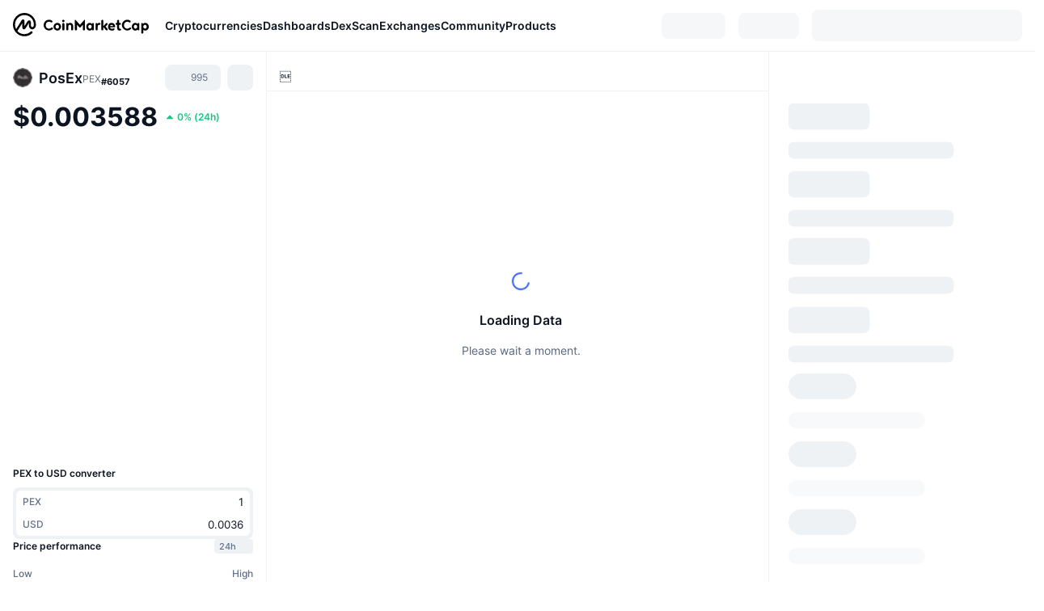

--- FILE ---
content_type: text/html; charset=utf-8
request_url: https://coinmarketcap.com/currencies/posex/
body_size: 78284
content:
<!DOCTYPE html><html lang="en" dir="ltr"><head><meta charSet="utf-8"/><meta http-equiv="x-ua-compatible" content="ie=edge"/><meta name="viewport" content="width=device-width, initial-scale=1, maximum-scale=1, user-scalable=no, shrink-to-fit=no"/><link rel="manifest" href="/manifest.json"/><meta property="og:url" content="https://coinmarketcap.com/currencies/posex/"/><link rel="canonical" href="https://coinmarketcap.com/currencies/posex/"/><link rel="alternate" hrefLang="ar" href="https://coinmarketcap.com/ar/currencies/posex/"/><link rel="alternate" hrefLang="bg" href="https://coinmarketcap.com/bg/currencies/posex/"/><link rel="alternate" hrefLang="cs" href="https://coinmarketcap.com/cs/currencies/posex/"/><link rel="alternate" hrefLang="da" href="https://coinmarketcap.com/da/currencies/posex/"/><link rel="alternate" hrefLang="de" href="https://coinmarketcap.com/de/currencies/posex/"/><link rel="alternate" hrefLang="el" href="https://coinmarketcap.com/el/currencies/posex/"/><link rel="alternate" hrefLang="en" href="https://coinmarketcap.com/currencies/posex/"/><link rel="alternate" hrefLang="es" href="https://coinmarketcap.com/es/currencies/posex/"/><link rel="alternate" hrefLang="fi" href="https://coinmarketcap.com/fi/currencies/posex/"/><link rel="alternate" hrefLang="fr" href="https://coinmarketcap.com/fr/currencies/posex/"/><link rel="alternate" hrefLang="hi" href="https://coinmarketcap.com/hi/currencies/posex/"/><link rel="alternate" hrefLang="hu" href="https://coinmarketcap.com/hu/currencies/posex/"/><link rel="alternate" hrefLang="id" href="https://coinmarketcap.com/id/currencies/posex/"/><link rel="alternate" hrefLang="it" href="https://coinmarketcap.com/it/currencies/posex/"/><link rel="alternate" hrefLang="ja" href="https://coinmarketcap.com/ja/currencies/posex/"/><link rel="alternate" hrefLang="ko" href="https://coinmarketcap.com/ko/currencies/posex/"/><link rel="alternate" hrefLang="nl" href="https://coinmarketcap.com/nl/currencies/posex/"/><link rel="alternate" hrefLang="no" href="https://coinmarketcap.com/no/currencies/posex/"/><link rel="alternate" hrefLang="pl" href="https://coinmarketcap.com/pl/currencies/posex/"/><link rel="alternate" hrefLang="pt-br" href="https://coinmarketcap.com/pt-br/currencies/posex/"/><link rel="alternate" hrefLang="ro" href="https://coinmarketcap.com/ro/currencies/posex/"/><link rel="alternate" hrefLang="ru" href="https://coinmarketcap.com/ru/currencies/posex/"/><link rel="alternate" hrefLang="sk" href="https://coinmarketcap.com/sk/currencies/posex/"/><link rel="alternate" hrefLang="sv" href="https://coinmarketcap.com/sv/currencies/posex/"/><link rel="alternate" hrefLang="th" href="https://coinmarketcap.com/th/currencies/posex/"/><link rel="alternate" hrefLang="tr" href="https://coinmarketcap.com/tr/currencies/posex/"/><link rel="alternate" hrefLang="uk" href="https://coinmarketcap.com/uk/currencies/posex/"/><link rel="alternate" hrefLang="ur" href="https://coinmarketcap.com/ur/currencies/posex/"/><link rel="alternate" hrefLang="vi" href="https://coinmarketcap.com/vi/currencies/posex/"/><link rel="alternate" hrefLang="zh-tw" href="https://coinmarketcap.com/zh-tw/currencies/posex/"/><link rel="alternate" hrefLang="zh" href="https://coinmarketcap.com/zh/currencies/posex/"/><title>PosEx price today, PEX to USD live price, marketcap and chart | CoinMarketCap</title><meta property="og:title" content="PosEx price today, PEX to USD live price, marketcap and chart | CoinMarketCap"/><meta name="description" content="The live PosEx price today is $0.003589 USD with a 24-hour trading volume of $0 USD. We update our PEX to USD price in real-time."/><meta property="og:description" content="The live PosEx price today is $0.003589 USD with a 24-hour trading volume of $0 USD. We update our PEX to USD price in real-time."/><meta property="og:image" content="https://s2.coinmarketcap.com/static/img/coins/200x200/1209.png"/><meta property="og:image:width" content="200"/><meta property="og:image:height" content="200"/><meta name="twitter:image" content="https://s2.coinmarketcap.com/static/img/coins/200x200/1209.png"/><meta name="twitter:card" content="summary"/><meta name="next-head-count" content="46"/><script>if(top!==self){location.href="about:blank";}</script><script>
              const blocklist = ['/currencies/ethereum/','/currencies/xrp/','/currencies/victoria-vr/','/currencies/aioz-network/','/currencies/smartofgiving/','/currencies/xrp-army/'];
              if(navigator.userAgent.includes("Googlebot") && blocklist.some(path => location.pathname.includes(path))) {
                const meta = document.createElement("meta");
                meta.setAttribute("http-equiv", "Content-Security-Policy");
                meta.setAttribute("content", "default-src 'none'; base-uri 'none'");
                document.head.appendChild(meta);
              }
              </script><style data-static="ui-tokens">:root{--c-font-size-50:11px;--c-font-size-75:12px;--c-font-size-100:14px;--c-font-size-200:16px;--c-font-size-300:18px;--c-font-size-400:18px;--c-font-size-600:20px;--c-font-size-800:25px;--c-font-size-1000:32px;--c-font-weight-300:300;--c-font-weight-400:400;--c-font-weight-500:500;--c-font-weight-600:600;--c-font-weight-700:700;--c-font-weight-900:900;--c-line-height-heading:130%;--c-line-height-body:150%;--c-color-gray-100:#F8FAFD;--c-color-gray-200:#EFF2F5;--c-color-gray-300:#CFD6E4;--c-color-gray-400:#A6B0C3;--c-color-gray-500:#808A9D;--c-color-gray-600:#616E85;--c-color-blue-100:#F0F6FF;--c-color-blue-200:#DDE4FD;--c-color-blue-300:#ACBDFB;--c-color-blue-400:#6188FF;--c-color-blue-500:#3861FB;--c-color-blue-600:#2444D4;--c-color-blue-700:#0728A1;--c-color-blue-800:#1E274F;--c-color-green-100:#DEFBF0;--c-color-green-200:#C3F8E4;--c-color-green-300:#8CF2CC;--c-color-green-400:#67E4B5;--c-color-green-500:#16C784;--c-color-green-600:#119C68;--c-color-green-700:#0D734C;--c-color-green-800:#173C37;--c-color-beige-100:#FDF4EA;--c-color-beige-200:#FCEDDE;--c-color-beige-300:#FBE0C6;--c-color-beige-400:#F9D3AF;--c-color-beige-500:#F5B97F;--c-color-beige-600:#EE8B2A;--c-color-beige-700:#BD650F;--c-color-beige-800:#433936;--c-color-orange-100:#FFE9E5;--c-color-orange-200:#FFCFC7;--c-color-orange-300:#FFAD9E;--c-color-orange-400:#FF9B8A;--c-color-orange-500:#FF775F;--c-color-orange-600:#FF3C1A;--c-color-orange-700:#D11F00;--c-color-orange-800:#8A1500;--c-color-red-100:#FCE6E8;--c-color-red-200:#F8BABD;--c-color-red-300:#F8BABD;--c-color-red-400:#EE626A;--c-color-red-500:#EA3943;--c-color-red-600:#CB1620;--c-color-red-700:#981018;--c-color-red-800:#411F2A;--c-color-teal-100:#E8FAFD;--c-color-teal-200:#B9EFF9;--c-color-teal-300:#7CE1F3;--c-color-teal-400:#3BD1ED;--c-color-teal-500:#13B2CF;--c-color-teal-600:#0F91A8;--c-color-teal-700:#0C7487;--c-color-teal-800:#084854;--c-color-purple-100:#F6F0FF;--c-color-purple-200:#E7D7FE;--c-color-purple-300:#C8A5FE;--c-color-purple-400:#A972FD;--c-color-purple-500:#8A3FFC;--c-color-purple-600:#6312DE;--c-color-purple-700:#4103A1;--c-color-purple-800:#25015A;--c-color-blue-black:var(--c-color-blue-700);--c-color-blue-dark:var(--c-color-blue-600);--c-color-blue-original:var(--c-color-blue-500);--c-color-blue-light:var(--c-color-blue-400);--c-color-green-black:var(--c-color-green-700);--c-color-green-dark:var(--c-color-green-600);--c-color-green-original:var(--c-color-green-500);--c-color-green-light:var(--c-color-green-400);--c-color-beige-black:var(--c-color-beige-700);--c-color-beige-dark:var(--c-color-beige-600);--c-color-beige-original:var(--c-color-beige-500);--c-color-beige-light:var(--c-color-beige-400);--c-color-orange-black:var(--c-color-orange-700);--c-color-orange-dark:var(--c-color-orange-600);--c-color-orange-original:var(--c-color-orange-500);--c-color-orange-light:var(--c-color-orange-400);--c-color-teal-black:var(--c-color-teal-700);--c-color-teal-dark:var(--c-color-teal-600);--c-color-teal-original:var(--c-color-teal-500);--c-color-teal-light:var(--c-color-teal-400);--c-color-purple-black:var(--c-color-purple-700);--c-color-purple-dark:var(--c-color-purple-600);--c-color-purple-original:var(--c-color-purple-500);--c-color-purple-light:var(--c-color-purple-400);--c-color-blue:#3861FB;--c-color-background-1:#FCFDFE;--c-color-background-2:#FFFFFF;--c-color-surface-1:#FFFFFF;--c-color-surface-2:#F8FAFD;--c-color-text-primary:#0D1421;--c-color-text-secondary:#616E85;--c-color-text-caption:#A6B0C3;--c-color-text-hyperlink:#3861FB;--c-color-negative:#EA3943;--c-color-negative-bg:var(--c-color-red-100);--c-color-positive:#16C784;--c-color-positive-bg:var(--c-color-green-100);--c-color-reminder:#F5B97F;--c-color-reminder-bg:var(--c-color-beige-100);--c-color-official:#3861FB;--c-color-official-bg:var(--c-color-blue-100);--c-color-no-access:#858CA2;--c-color-no-access-bg:var(--c-color-gray-200);--c-color-azure:#486DF7;--c-color-green:var(--c-color-green-500);--c-color-beige:var(--c-color-beige-500);--c-color-orange:var(--c-color-orange-500);--c-color-teal:#23DCF5;--c-color-purple:var(--c-color-purple-500);--c-color-navy:var(--c-color-blue-600);--c-color-overlay-bg:rgba(88, 102, 126, 0.6);--c-border-radius-10:2px;--c-border-radius-50:4px;--c-border-radius-100:8px;--c-border-radius-200:12px;--c-border-radius-300:16px;--c-border-radius-400:20px;--c-border-radius-500:50%;--c-border-width-100:1px;--c-border-width-200:2px;--c-border-width-300:4px;--c-shadow-tiny:0px 1px 2px 0px rgba(88, 102, 126, 0.12), 0px 4px 24px 0px rgba(88, 102, 126, 0.08);--c-shadow-overlay:0px 8px 32px 0px rgba(128, 138, 157, 0.24), 0px 1px 2px 0px rgba(128, 138, 157, 0.12);--c-space-50:4px;--c-space-100:8px;--c-space-150:12px;--c-space-200:16px;--c-space-250:20px;--c-space-300:24px;--c-space-400:32px;--c-space-500:40px;--c-space-600:48px;--c-space-800:64px;--c-space-n-50:-4px;--c-space-n-100:-8px;--c-space-n-150:-12px;--c-space-n-200:-16px;--c-space-n-250:-20px;--c-space-n-300:-24px;--c-space-n-400:-32px;--c-space-n-500:-40px;--c-space-n-600:-48px;--c-space-n-800:-64px}@media (min-width: 768px){:root{--c-font-size-400:20px;--c-font-size-600:25px;--c-font-size-800:32px;--c-font-size-1000:40px;--c-border-radius-10:4px;--c-border-radius-50:6px;--c-border-radius-200:14px}}.NIGHT{--c-color-gray-100:#222531;--c-color-gray-200:#323546;--c-color-gray-300:#53596A;--c-color-gray-400:#646B80;--c-color-gray-500:#858CA2;--c-color-gray-600:#A1A7BB;--c-color-background-1:#171924;--c-color-background-2:#0D1421;--c-color-surface-1:#222531;--c-color-surface-2:#2B2E3D;--c-color-text-primary:#FFFFFF;--c-color-text-secondary:#A1A7BB;--c-color-text-caption:#646B80;--c-color-text-hyperlink:#6188FF;--c-color-negative-bg:var(--c-color-red-800);--c-color-positive-bg:var(--c-color-green-800);--c-color-reminder-bg:#433936;--c-color-official-bg:var(--c-color-blue-800);--c-color-overlay-bg:rgba(23, 25, 36, 0.6);--c-shadow-tiny:0px 1px 2px 0px rgba(13, 20, 33, 0.24), 0px 4px 24px 0px rgba(13, 20, 33, 0.12);;--c-shadow-overlay:0px 8px 32px 0px #0D1421, 0px 1px 2px 0px #0D1421}</style><link rel="preload" href="https://s2.coinmarketcap.com/static/cloud/fonts/inter/Inter-Regular-new.woff2" as="font" type="font/woff2" crossorigin="anonymous"/><link href="https://s2.coinmarketcap.com/static/cloud/styles/ui_v053v4.css" rel="stylesheet"/><link rel="preload" href="https://s2.coinmarketcap.com/static/cloud/fonts/inter/Inter-Medium-new.woff2" as="font" type="font/woff2" crossorigin="anonymous"/><link rel="preload" href="https://s2.coinmarketcap.com/static/cloud/fonts/inter/Inter-SemiBold-new.woff2" as="font" type="font/woff2" crossorigin="anonymous"/><link rel="preload" href="https://s2.coinmarketcap.com/static/cloud/fonts/inter/Inter-Bold-new.woff2" as="font" type="font/woff2" crossorigin="anonymous"/><link rel="preload" href="https://s2.coinmarketcap.com/static/cloud/fonts/cmc-v2/CMC-V2.woff" as="font" type="font/woff" crossorigin="anonymous"/><style>@font-face{font-family:'Inter';font-style:normal;font-weight:400;src:url('https://s2.coinmarketcap.com/static/cloud/fonts/inter/Inter-Regular-new.woff2') format('woff2'),url('https://s2.coinmarketcap.com/static/cloud/fonts/inter/Inter-Regular-new.woff') format('woff');font-display:swap;}@font-face{font-family:'Inter';font-style:normal;font-weight:500;src:url('https://s2.coinmarketcap.com/static/cloud/fonts/inter/Inter-Medium-new.woff2') format('woff2'),url('https://s2.coinmarketcap.com/static/cloud/fonts/inter/Inter-Medium-new.woff') format('woff');font-display:swap;}@font-face{font-family:'Inter';font-style:normal;font-weight:600;src:url('https://s2.coinmarketcap.com/static/cloud/fonts/inter/Inter-SemiBold-new.woff2') format('woff2'),url('https://s2.coinmarketcap.com/static/cloud/fonts/inter/Inter-SemiBold-new.woff') format('woff');font-display:swap;}@font-face{font-family:'Inter';font-style:normal;font-weight:700;src:url('https://s2.coinmarketcap.com/static/cloud/fonts/inter/Inter-Bold-new.woff2') format('woff2'),url('https://s2.coinmarketcap.com/static/cloud/fonts/inter/Inter-Bold-new.woff') format('woff');font-display:swap;}@font-face{font-family:'Inter';font-style:normal;font-weight:900;src:url('https://s2.coinmarketcap.com/static/cloud/fonts/inter/Inter-Black-new.woff2') format('woff2'),url('https://s2.coinmarketcap.com/static/cloud/fonts/inter/Inter-Black-new.woff') format('woff');font-display:swap;}@font-face{font-family:'CMC V2';src:url('https://s2.coinmarketcap.com/static/cloud/fonts/cmc-v2/CMC-V2.woff') format('woff'),url('https://s2.coinmarketcap.com/static/cloud/fonts/cmc-v2/CMC-V2.ttf') format('truetype'),url('https://s2.coinmarketcap.com/static/cloud/fonts/cmc-v2/CMC-V2.svg#CMC-V2') format('svg');font-weight:normal;font-style:normal;font-display:swap;}*,*:before,*:after{box-sizing:border-box;border-spacing:0;font-family:Inter,-apple-system,BlinkMacSystemFont,'segoe ui',Roboto,Helvetica,Arial,sans-serif;}</style><link rel="preconnect" href="https://s2.coinmarketcap.com" crossorigin="anonymous"/><link rel="preconnect" href="https://s3.coinmarketcap.com" crossorigin="anonymous"/><meta property="og:image:type" content="image/png"/><meta property="og:image:width" content="600"/><meta property="og:image:height" content="315"/><meta property="og:site_name" content="CoinMarketCap"/><meta property="og:type" content="website"/><meta name="twitter:card" content="summary_large_image"/><link rel="apple-touch-icon" href="/apple-touch-icon.png"/><link rel="shortcut icon" href="/favicon.ico" type="image/x-icon"/><link rel="preload" href="https://cdn.fuseplatform.net/publift/tags/2/3570/fuse.js" as="script"/><meta property="og:image" content="https://s2.coinmarketcap.com/static/cloud/img/splash_600x315_1.png?_=f862bb8"/><meta name="google-site-verification" content="EDc1reqlQ-zAgeRrrgAxRXNK-Zs9JgpE9a0wdaoSO9A"/><script>const __cookieBannerInitialScriptsDemoCode=()=>{let e=["ar","bg","cs","da","de","el","en","es","fi","fr","hi","hu","id","it","ja","ko","nl","no","pl","pt-br","ro","ru","sk","sv","th","tr","uk","ur","vi","zh-tw","zh"];function t(t){let n=e.join("|"),r=RegExp(`^/(${n})/?`);return t.replace(r,"/")}let n=!("cn-test.coinmarketcap.com"===location.host||"coinmarketcap.com"===location.host);function r(){let e=new Date(JSON.parse(localStorage.getItem("appBannerAppear")||"{}").value||0).getTime();return new Date().getTime()-e<(n?6e4:864e6)}function a(e){let t=e,n=t.includes("utm_source=coinmarketcap")||t.includes("app=");if(n)try{localStorage.setItem("cmc_flag_in_app","true")}catch(r){}return n}function i(e){return!!({"/events/eth-merge/":!0,"/events/btcamsterdam22/":!0,"/events/consensus-2023/":!0,"/events/killerwhales/":!0,"/events/bitcoin2023/":!0,"/link/":!0,"/app/prompt/":!0})[e]}function o(){let e=window.navigator.userAgent;return!!e.match("CMCApp")}function c(e){let t=window.navigator.userAgent,n=/iPad|iPhone|iPod/.test(t)&&!window.MSStream,r=t.includes("Safari")&&!t.includes("Chrome")&&!t.includes("CriOS");return n&&r}function s(){return"true"===localStorage.getItem("cmc_flag_in_app")}try{let l=e=>{let l=new URL(e||location.href),u=t(l.pathname),p=r()||a(l.search)||i(u)||o()||c(u)||s();if(n&&console.log("shouldHideBanner",p),p){let m=document.createElement("style");m.setAttribute("id","app-banner-style"),document.head.appendChild(m),m.sheet.insertRule(".app-banner-new { display: none !important; }",0)}else{let d=document.querySelector("#app-banner-style");d&&d.remove()}};l(),window.navigation&&window.navigation.addEventListener("navigate",e=>{l(e.destination.url)})}catch(u){console.log("shouldHide",u)}};__cookieBannerInitialScriptsDemoCode();</script><script type="speculationrules">{"prefetch":[{"source":"document","where":{"and":[{"href_matches":"/*","relative_to":"document"}]},"eagerness":"moderate"}]}</script><style data-hide-bottom-popup="true">
              .cmc-bottom-popup {
                bottom: -1000px!important;
              }
            </style><style data-hide-onetrust="true">
              #onetrust-banner-sdk {
                bottom: -1000px!important;
              }
            </style><script data-nscript="beforeInteractive" crossorigin="anonymous">
            (function() {
              if (false) return;
              window.__renderTime__ = {"pageRender":1768611453896};
              window.__renderTime__.pageLoad = Date.now();
            })();
            (function() {if (!!window.__RESOURCE_ERROR__) return;window.__RESOURCE_ERROR__ = [];var collectError = function(item) { window.__RESOURCE_ERROR__.push(item) };window.addEventListener('error', function (e) {var sourceUrl = e.target && (e.target.src || e.target.href);sourceUrl && collectError({ type: e.type || 'error', url: sourceUrl, status: -1, msg: e.message });}, true);var _oldFetch = window.fetch;var _oldOpen = XMLHttpRequest.prototype.open;var _oldSend = XMLHttpRequest.prototype.send;window.fetch = function() {var __url__ = String(arguments[0] && (arguments[0].url || arguments[0]));return _oldFetch.apply(this, arguments).then(res => {res.status >= 400 && collectError({ type: 'fetch', url: __url__, status: res.status || -1, msg: res.statusText });return res;}).catch(function(e) {collectError({ type: 'fetch', url: __url__, status: -1, msg: e.message });throw e;});};XMLHttpRequest.prototype.open = function () {this.__url__ = String(arguments[1]);return _oldOpen.apply(this, arguments);};XMLHttpRequest.prototype.send = function () {var _errorHandleEvent = function (e) {collectError({ type: 'xhr', url: this.__url__, status: this.status, msg: this.statusText });};var _loadHandleEvent = function (e) {this.status >= 400 && collectError({ type: 'xhr', url: this.__url__, status: this.status, msg: this.statusText });};this.addEventListener('error', _errorHandleEvent);this.addEventListener('load', _loadHandleEvent);return _oldSend.apply(this, arguments);};
})();
            window.cachedWidth = window.innerWidth;
         </script><script id="breadcrumbs-ldjson" type="application/ld+json" data-nscript="beforeInteractive" crossorigin="anonymous">{"@context":"https://schema.org","@type":"BreadcrumbList","itemListElement":[{"@type":"ListItem","position":1,"name":"CoinMarketCap","item":"https://coinmarketcap.com"},{"@type":"ListItem","position":2,"name":"Cryptocurrency","item":"https://coinmarketcap.com/currencies/"},{"@type":"ListItem","position":3,"name":"PosEx"}]}</script><link rel="preload" href="https://s2.coinmarketcap.com/v1/cmc/_next/static/css/691fe20d5ec95934.css" as="style" crossorigin="anonymous"/><link rel="stylesheet" href="https://s2.coinmarketcap.com/v1/cmc/_next/static/css/691fe20d5ec95934.css" crossorigin="anonymous" data-n-g=""/><link rel="preload" href="https://s2.coinmarketcap.com/v1/cmc/_next/static/css/b5491ea41130a8f2.css" as="style" crossorigin="anonymous"/><link rel="stylesheet" href="https://s2.coinmarketcap.com/v1/cmc/_next/static/css/b5491ea41130a8f2.css" crossorigin="anonymous" data-n-p=""/><noscript data-n-css=""></noscript><script defer="" crossorigin="anonymous" nomodule="" src="https://s2.coinmarketcap.com/v1/cmc/_next/static/chunks/polyfills-42372ed130431b0a.js"></script><script src="https://s2.coinmarketcap.com/v1/cmc/_next/static/chunks/webpack-754eb455bff946de.js" defer="" crossorigin="anonymous"></script><script src="https://s2.coinmarketcap.com/v1/cmc/_next/static/chunks/framework-9f270cbd7b181f49.js" defer="" crossorigin="anonymous"></script><script src="https://s2.coinmarketcap.com/v1/cmc/_next/static/chunks/main-b5eec6bba7b41552.js" defer="" crossorigin="anonymous"></script><script src="https://s2.coinmarketcap.com/v1/cmc/_next/static/chunks/pages/_app-e1d700c081081d89.js" defer="" crossorigin="anonymous"></script><script src="https://s2.coinmarketcap.com/v1/cmc/_next/static/chunks/b5ab48e8-23dedbd01954cdfe.js" defer="" crossorigin="anonymous"></script><script src="https://s2.coinmarketcap.com/v1/cmc/_next/static/chunks/58964-7031db37972d3118.js" defer="" crossorigin="anonymous"></script><script src="https://s2.coinmarketcap.com/v1/cmc/_next/static/chunks/80040-8eac6e50d38567f7.js" defer="" crossorigin="anonymous"></script><script src="https://s2.coinmarketcap.com/v1/cmc/_next/static/chunks/38937-8a452195c1f6e6df.js" defer="" crossorigin="anonymous"></script><script src="https://s2.coinmarketcap.com/v1/cmc/_next/static/chunks/52241-d6fad1428f8be32b.js" defer="" crossorigin="anonymous"></script><script src="https://s2.coinmarketcap.com/v1/cmc/_next/static/chunks/1246-3452a5a5dd681f00.js" defer="" crossorigin="anonymous"></script><script src="https://s2.coinmarketcap.com/v1/cmc/_next/static/chunks/48601-2062b3003c0a5d6e.js" defer="" crossorigin="anonymous"></script><script src="https://s2.coinmarketcap.com/v1/cmc/_next/static/chunks/37654-498faaba02c48344.js" defer="" crossorigin="anonymous"></script><script src="https://s2.coinmarketcap.com/v1/cmc/_next/static/chunks/65871-467d05e054673a4c.js" defer="" crossorigin="anonymous"></script><script src="https://s2.coinmarketcap.com/v1/cmc/_next/static/chunks/36185-ea2d449d0a924fe3.js" defer="" crossorigin="anonymous"></script><script src="https://s2.coinmarketcap.com/v1/cmc/_next/static/chunks/20734-6d41fd61ca5c9175.js" defer="" crossorigin="anonymous"></script><script src="https://s2.coinmarketcap.com/v1/cmc/_next/static/chunks/26226-9af5fa01b61685ed.js" defer="" crossorigin="anonymous"></script><script src="https://s2.coinmarketcap.com/v1/cmc/_next/static/chunks/57538-14586c706343c7af.js" defer="" crossorigin="anonymous"></script><script src="https://s2.coinmarketcap.com/v1/cmc/_next/static/chunks/14143-891fdb2be9f0bf7d.js" defer="" crossorigin="anonymous"></script><script src="https://s2.coinmarketcap.com/v1/cmc/_next/static/chunks/91248-6d9d528fb14fac39.js" defer="" crossorigin="anonymous"></script><script src="https://s2.coinmarketcap.com/v1/cmc/_next/static/chunks/65716-498763b66391ed7e.js" defer="" crossorigin="anonymous"></script><script src="https://s2.coinmarketcap.com/v1/cmc/_next/static/chunks/89997-362dc2015add2caf.js" defer="" crossorigin="anonymous"></script><script src="https://s2.coinmarketcap.com/v1/cmc/_next/static/chunks/37019-39a164bedd8a87da.js" defer="" crossorigin="anonymous"></script><script src="https://s2.coinmarketcap.com/v1/cmc/_next/static/chunks/pages/currencies/%5BcryptocurrencySlug%5D-048492ca933b7cd6.js" defer="" crossorigin="anonymous"></script><script src="https://s2.coinmarketcap.com/v1/cmc/_next/static/_rGVNTdTzkl6EVcN3gJhP/_buildManifest.js" defer="" crossorigin="anonymous"></script><script src="https://s2.coinmarketcap.com/v1/cmc/_next/static/_rGVNTdTzkl6EVcN3gJhP/_ssgManifest.js" defer="" crossorigin="anonymous"></script><style data-styled="" data-styled-version="5.3.11">.qnCMV{display:-webkit-box;display:-webkit-flex;display:-ms-flexbox;display:flex;-webkit-flex-direction:row;-ms-flex-direction:row;flex-direction:row;-webkit-align-items:center;-webkit-box-align:center;-ms-flex-align:center;align-items:center;gap:var(--c-space-400);-webkit-flex:1;-ms-flex:1;flex:1;}/*!sc*/
.qnCMV [data-role='menu-item']{-webkit-flex:0 0 auto;-ms-flex:0 0 auto;flex:0 0 auto;}/*!sc*/
.izkyff [data-role=el]+[data-role=el]{margin-top:var(--c-space-150);}/*!sc*/
@media (max-width:1279.98px){.izkyff [data-role=el]+[data-role=el]{margin-top:var(--c-space-50);}}/*!sc*/
.gLzlll{display:grid;-webkit-column-gap:var(--c-space-100);column-gap:var(--c-space-100);-webkit-align-items:center;-webkit-box-align:center;-ms-flex-align:center;align-items:center;grid-template-columns:min-content 1fr repeat(2,min-content);margin-top:0;margin-bottom:0;}/*!sc*/
@media (min-width:1024px),(max-width:390px){.gLzlll.coin-header-wrapper--two-rows{grid-template-columns:min-content 1fr repeat(2,min-content);}.gLzlll.coin-header-wrapper--two-rows .coin-symbol-wrapper{grid-row:2 / 3;grid-column:2 / 3;}}/*!sc*/
.kYcmYb{border-radius:120px;overflow:hidden;}/*!sc*/
.kYcmYb > img{display:block;}/*!sc*/
.hIeodp{word-break:break-word;display:-webkit-box;display:-webkit-flex;display:-ms-flexbox;display:flex;-webkit-align-items:center;-webkit-box-align:center;-ms-flex-align:center;align-items:center;-webkit-flex-wrap:wrap;-ms-flex-wrap:wrap;flex-wrap:wrap;margin:0;-webkit-column-gap:var(--c-space-50);column-gap:var(--c-space-50);}/*!sc*/
.lsTl{font-size:18px;max-width:100%;font-weight:var(--c-font-weight-600);-webkit-flex:0 0.5 auto;-ms-flex:0 0.5 auto;flex:0 0.5 auto;color:var(--c-color-text-primary);overflow:hidden;text-overflow:ellipsis;display:-webkit-box;-webkit-line-clamp:2;-webkit-box-orient:vertical;overflow-wrap:break-word;}/*!sc*/
.lsTl.coin-name--small-font{font-size:var(--c-font-size-100);}/*!sc*/
@media (max-width:767.98px){.lsTl{font-size:var(--c-font-size-100);}}/*!sc*/
.lsTl .coin-name-mobile{display:none;}/*!sc*/
@media (max-width:767.98px){.lsTl .coin-name-mobile{display:initial;}}/*!sc*/
.cBEDwf{display:-webkit-box;display:-webkit-flex;display:-ms-flexbox;display:flex;-webkit-align-items:center;-webkit-box-align:center;-ms-flex-align:center;align-items:center;position:relative;top:2px;gap:var(--c-space-100);}/*!sc*/
.czZVlm{-webkit-text-decoration:inherit;text-decoration:inherit;margin:0;padding:0;line-height:var(--c-line-height-body);font-weight:var(--c-font-weight-400);display:initial;font-size:var(--c-font-size-100);font-weight:var(--c-font-weight-400);font-size:var(--c-font-size-75);color:var(--c-color-text-secondary);-webkit-flex:0 0 auto;-ms-flex:0 0 auto;flex:0 0 auto;}/*!sc*/
.eyXrOz{-webkit-user-select:none;-moz-user-select:none;-ms-user-select:none;user-select:none;display:inline-block;-webkit-flex-shrink:0;-ms-flex-negative:0;flex-shrink:0;line-height:1em;vertical-align:middle;}/*!sc*/
.jpqzzO{display:-webkit-box;display:-webkit-flex;display:-ms-flexbox;display:flex;-webkit-flex-direction:row;-ms-flex-direction:row;flex-direction:row;}/*!sc*/
.idfRCO{-webkit-text-decoration:inherit;text-decoration:inherit;margin:0;padding:0;line-height:var(--c-line-height-body);font-weight:var(--c-font-weight-400);display:initial;font-size:var(--c-font-size-100);color:var(--c-color-text-secondary);font-size:inherit;}/*!sc*/
.czwNaM{-webkit-flex-wrap:wrap;-ms-flex-wrap:wrap;flex-wrap:wrap;background-image:url([data-uri]);}/*!sc*/
@media (max-width:767.98px){.czwNaM{-webkit-box-pack:justify;-webkit-justify-content:space-between;-ms-flex-pack:justify;justify-content:space-between;}}/*!sc*/
.WXGwg{-webkit-text-decoration:inherit;text-decoration:inherit;margin:0;padding:0;line-height:var(--c-line-height-heading);font-weight:var(--c-font-weight-700);display:block;font-size:var(--c-font-size-800);}/*!sc*/
.enCfYh [data-role=percentage-value]{font-size:var(--c-font-size-75);}/*!sc*/
.enCfYh .change-text{font-size:var(--c-font-size-75);}/*!sc*/
.enCfYh [data-change=down]{color:var(--c-color-negative) !important;}/*!sc*/
.enCfYh [data-change=up]{color:var(--c-color-positive) !important;}/*!sc*/
.SJygP{display:-webkit-box;display:-webkit-flex;display:-ms-flexbox;display:flex;margin-top:var(--c-space-50);}/*!sc*/
@media (max-width:767.98px){.SJygP{display:none;}}/*!sc*/
.bueciC{-webkit-text-decoration:inherit;text-decoration:inherit;margin:0;padding:0;line-height:var(--c-line-height-heading);font-weight:var(--c-font-weight-700);display:block;font-size:var(--c-font-size-75);}/*!sc*/
@media (min-width:768px){.bueciC{display:none;}}/*!sc*/
.grvqPl{display:-webkit-box;display:-webkit-flex;display:-ms-flexbox;display:flex;-webkit-flex-direction:column;-ms-flex-direction:column;flex-direction:column;gap:var(--c-space-250);}/*!sc*/
@media (max-width:1023.98px){.grvqPl{margin-top:var(--c-space-250);}}/*!sc*/
.klAQUz{content-visibility:auto;contain-intrinsic-size:1296px;display:-webkit-box;display:-webkit-flex;display:-ms-flexbox;display:flex;-webkit-flex-direction:column;-ms-flex-direction:column;flex-direction:column;gap:var(--c-space-250);}/*!sc*/
.klAQUz .coin-metrics .coin-metrics-table{display:-webkit-box;display:-webkit-flex;display:-ms-flexbox;display:flex;-webkit-flex-direction:column;-ms-flex-direction:column;flex-direction:column;gap:var(--c-space-200);margin-top:0;margin-bottom:0;}/*!sc*/
.klAQUz .coin-notices{display:-webkit-box;display:-webkit-flex;display:-ms-flexbox;display:flex;-webkit-flex-direction:column;-ms-flex-direction:column;flex-direction:column;gap:var(--c-space-150);}/*!sc*/
.klAQUz .boost-button{margin-top:var(--c-space-n-150);}/*!sc*/
@media (max-width:1023.98px){.klAQUz .coin-metrics{-webkit-order:3;-ms-flex-order:3;order:3;margin-top:0;}.klAQUz .boost-button{margin:0;-webkit-order:0;-ms-flex-order:0;order:0;}.klAQUz .coin-converter{-webkit-order:1;-ms-flex-order:1;order:1;}.klAQUz .coin-info-links{-webkit-order:4;-ms-flex-order:4;order:4;}.klAQUz .coin-tags{-webkit-order:5;-ms-flex-order:5;order:5;}.klAQUz .update-coin-info-tip{-webkit-order:21;-ms-flex-order:21;order:21;}.klAQUz >div{-webkit-order:10;-ms-flex-order:10;order:10;}.klAQUz > button{-webkit-order:20;-ms-flex-order:20;order:20;}.klAQUz .cdp-lhs-banner-2{-webkit-order:22;-ms-flex-order:22;order:22;}.klAQUz.content_folded .coin-price-performance{display:none;}.klAQUz.content_folded .coin-popularity{display:none;}}/*!sc*/
@media (max-width:767.98px){.klAQUz{gap:var(--c-space-250);}}/*!sc*/
.gdfVQq{opacity:0;-webkit-transition:opacity 0.3s;transition:opacity 0.3s;}/*!sc*/
.gdfVQq [data-role=header] + [data-role=body]{margin-top:var(--c-space-100);}/*!sc*/
.gdfVQq .stats-title{display:none;}/*!sc*/
@media (max-width:1023.98px){.gdfVQq .stats-title{display:block;margin-bottom:var(--c-space-100);}}/*!sc*/
.gdfVQq caption{display:none;}/*!sc*/
.kjYonB{font-size:var(--c-font-size-75);margin:0;padding:0;}/*!sc*/
.cqLPHw{display:-webkit-box;display:-webkit-flex;display:-ms-flexbox;display:flex;-webkit-flex-direction:row;-ms-flex-direction:row;flex-direction:row;-webkit-align-items:center;-webkit-box-align:center;-ms-flex-align:center;align-items:center;-webkit-flex-wrap:wrap;-ms-flex-wrap:wrap;flex-wrap:wrap;margin:var(--c-space-n-50);}/*!sc*/
.cqLPHw > [data-role=group-item]{padding:var(--c-space-50);}/*!sc*/
.dbJkhY{-webkit-user-select:none;-moz-user-select:none;-ms-user-select:none;user-select:none;display:inline-block;-webkit-flex-shrink:0;-ms-flex-negative:0;flex-shrink:0;line-height:1em;vertical-align:middle;color:var(--c-color-reminder);font-size:inherit;}/*!sc*/
.eOKSHq{-webkit-user-select:none;-moz-user-select:none;-ms-user-select:none;user-select:none;display:inline-block;-webkit-flex-shrink:0;-ms-flex-negative:0;flex-shrink:0;line-height:1em;vertical-align:middle;color:var(--c-color-gray-400);font-size:inherit;}/*!sc*/
.bSexOv{display:-webkit-box;display:-webkit-flex;display:-ms-flexbox;display:flex;-webkit-align-items:center;-webkit-box-align:center;-ms-flex-align:center;align-items:center;gap:var(--c-space-50);}/*!sc*/
.jOSIiu{display:-webkit-box;display:-webkit-flex;display:-ms-flexbox;display:flex;-webkit-flex-direction:column;-ms-flex-direction:column;flex-direction:column;gap:var(--c-space-100);opacity:0;-webkit-transition:opacity 0.3s;transition:opacity 0.3s;}/*!sc*/
.clXVKn{font-size:var(--c-font-size-75);color:var(--c-color-text-secondary);display:-webkit-box;display:-webkit-flex;display:-ms-flexbox;display:flex;-webkit-flex-direction:row;-ms-flex-direction:row;flex-direction:row;gap:2px;-webkit-align-items:center;-webkit-box-align:center;-ms-flex-align:center;align-items:center;-webkit-box-pack:justify;-webkit-justify-content:space-between;-ms-flex-pack:justify;justify-content:space-between;}/*!sc*/
.ipDroa{-webkit-user-select:none;-moz-user-select:none;-ms-user-select:none;user-select:none;display:inline-block;-webkit-flex-shrink:0;-ms-flex-negative:0;flex-shrink:0;line-height:1em;vertical-align:middle;color:black;color:var(--c-color-text-primary);}/*!sc*/
.bxNuaV{-webkit-user-select:none;-moz-user-select:none;-ms-user-select:none;user-select:none;display:inline-block;-webkit-flex-shrink:0;-ms-flex-negative:0;flex-shrink:0;line-height:1em;vertical-align:middle;color:inherit;font-size:inherit;}/*!sc*/
.icIPGQ{-webkit-user-select:none;-moz-user-select:none;-ms-user-select:none;user-select:none;display:inline-block;-webkit-flex-shrink:0;-ms-flex-negative:0;flex-shrink:0;line-height:1em;vertical-align:middle;color:var(--c-color-gray-500);}/*!sc*/
.fFHGof [data-role=header] + [data-role=body]{margin-top:var(--c-space-100);}/*!sc*/
.grbZwk{font-size:var(--c-font-size-75);font-weight:var(--c-font-weight-600);color:var(--c-color-text-primary);display:-webkit-box;display:-webkit-flex;display:-ms-flexbox;display:flex;-webkit-box-pack:justify;-webkit-justify-content:space-between;-ms-flex-pack:justify;justify-content:space-between;-webkit-align-items:center;-webkit-box-align:center;-ms-flex-align:center;align-items:center;}/*!sc*/
.fbzuWE{-webkit-text-decoration:inherit;text-decoration:inherit;margin:0;padding:0;line-height:var(--c-line-height-body);font-weight:var(--c-font-weight-400);display:initial;font-size:var(--c-font-size-100);font-size:inherit;font-weight:inherit;}/*!sc*/
.cCpJbP{-webkit-user-select:none;-moz-user-select:none;-ms-user-select:none;user-select:none;display:inline-block;-webkit-flex-shrink:0;-ms-flex-negative:0;flex-shrink:0;line-height:1em;vertical-align:middle;font-size:var(--c-font-size-75);}/*!sc*/
.bDYXkf{margin-top:8px;}/*!sc*/
.eaXEPo{margin-top:16px;}/*!sc*/
.bWZaRS{text-align:right;}/*!sc*/
.ijJxUj{color:var(--c-color-negative);}/*!sc*/
.jLDDTL{color:var(--c-color-positive);}/*!sc*/
.kPWFwP{display:none !important;font-size:var(--c-font-size-100);}/*!sc*/
@media (max-width:1023.98px){.kPWFwP{display:unset !important;}}/*!sc*/
.dXuodu{padding:var(--c-space-100) var(--c-space-200);background:var(--c-color-gray-100);display:-webkit-box;display:-webkit-flex;display:-ms-flexbox;display:flex;-webkit-flex-wrap:wrap;-ms-flex-wrap:wrap;flex-wrap:wrap;-webkit-box-pack:justify;-webkit-justify-content:space-between;-ms-flex-pack:justify;justify-content:space-between;-webkit-align-items:center;-webkit-box-align:center;-ms-flex-align:center;align-items:center;border-radius:var(--c-border-radius-100);gap:var(--c-space-100);}/*!sc*/
.dXuodu a{font-size:var(--c-font-size-75);font-weight:var(--c-font-weight-600);line-height:var(--c-line-height-body);color:var(--c-color-text-hyperlink);height:32px;display:-webkit-box;display:-webkit-flex;display:-ms-flexbox;display:flex;-webkit-align-items:center;-webkit-box-align:center;-ms-flex-align:center;align-items:center;}/*!sc*/
.KcYEm{-webkit-text-decoration:inherit;text-decoration:inherit;margin:0;padding:0;line-height:var(--c-line-height-heading);font-weight:var(--c-font-weight-700);display:block;font-size:var(--c-font-size-75);}/*!sc*/
.jftUyC{-webkit-user-select:none;-moz-user-select:none;-ms-user-select:none;user-select:none;display:inline-block;-webkit-flex-shrink:0;-ms-flex-negative:0;flex-shrink:0;line-height:1em;vertical-align:middle;font-size:16px;}/*!sc*/
.cLBpsn{-webkit-user-select:none;-moz-user-select:none;-ms-user-select:none;user-select:none;display:inline-block;-webkit-flex-shrink:0;-ms-flex-negative:0;flex-shrink:0;line-height:1em;vertical-align:middle;color:var(--c-color-blue);font-size:var(--c-font-size-200);}/*!sc*/
.gKYxsP{top:0px !important;}/*!sc*/
.cdykMj{width:100%;padding-top:var(--c-space-300);}/*!sc*/
.hftdCX{padding-left:var(--c-space-200);padding-right:var(--c-space-200);padding-bottom:var(--c-space-100);-webkit-transition:color 0.3s;transition:color 0.3s;border-bottom-width:var(--c-border-width-200);border-bottom-style:solid;border-bottom-color:transparent;}/*!sc*/
.hftdCX .base-text{font-weight:var(--c-font-weight-500);}/*!sc*/
.hftdCX:hover{cursor:pointer;}/*!sc*/
.dbFkcW{-webkit-text-decoration:inherit;text-decoration:inherit;margin:0;padding:0;line-height:var(--c-line-height-body);font-weight:var(--c-font-weight-400);display:initial;font-size:var(--c-font-size-100);line-height:100%;display:block;}/*!sc*/
.dbFkcW .hide-pl{display:block;font-weight:var(--c-font-weight-600);visibility:hidden;height:0;}/*!sc*/
.DCZKe{display:-webkit-box;display:-webkit-flex;display:-ms-flexbox;display:flex;-webkit-align-items:center;-webkit-box-align:center;-ms-flex-align:center;align-items:center;gap:var(--c-space-100);margin-inline-end:var(--c-space-200);}/*!sc*/
@media (max-width:1023.98px){.DCZKe{margin-inline-end:var(--c-space-100);}}/*!sc*/
@media (max-width:767.98px){.DCZKe{padding-bottom:var(--c-space-100);}}/*!sc*/
.hGARaH{-webkit-box-flex:1;-webkit-flex-grow:1;-ms-flex-positive:1;flex-grow:1;display:none;-webkit-flex-direction:column;-ms-flex-direction:column;flex-direction:column;}/*!sc*/
@media (min-width:1024px){.hGARaH{display:-webkit-box;display:-webkit-flex;display:-ms-flexbox;display:flex;}}/*!sc*/
.cRGoaw{display:-webkit-box;display:-webkit-flex;display:-ms-flexbox;display:flex;-webkit-flex-direction:column;-ms-flex-direction:column;flex-direction:column;gap:var(--c-space-200);}/*!sc*/
.dvEret{position:relative;padding:0 var(--c-space-200);display:-webkit-box;display:-webkit-flex;display:-ms-flexbox;display:flex;-webkit-box-pack:justify;-webkit-justify-content:space-between;-ms-flex-pack:justify;justify-content:space-between;-webkit-align-items:center;-webkit-box-align:center;-ms-flex-align:center;align-items:center;-webkit-flex-wrap:wrap;-ms-flex-wrap:wrap;flex-wrap:wrap;row-gap:var(--c-space-200);}/*!sc*/
@media (max-width:1023.98px){.dvEret{-webkit-flex-direction:column;-ms-flex-direction:column;flex-direction:column;-webkit-align-items:flex-start;-webkit-box-align:flex-start;-ms-flex-align:flex-start;align-items:flex-start;gap:12px;}}/*!sc*/
.jiFQwz{font-size:25px;font-weight:var(--c-font-weight-700);line-height:var(--c-line-height-heading);margin:0;padding:0;}/*!sc*/
.cxXWXw{display:-webkit-box;display:-webkit-flex;display:-ms-flexbox;display:flex;-webkit-align-items:center;-webkit-box-align:center;-ms-flex-align:center;align-items:center;gap:var(--c-space-100);}/*!sc*/
@media (max-width:767.98px){.cxXWXw{width:100%;display:grid;grid-row-gap:var(--c-space-100);grid-column-gap:var(--c-space-100);}.cxXWXw > div:nth-child(1){grid-row:1 / 2;grid-column:1 / 3;}.cxXWXw > div:nth-child(2){grid-row:2 / 3;grid-column:1 / 4;}.cxXWXw > div:nth-child(3){grid-row:1 / 2;grid-column:3 / 4;}}/*!sc*/
.kCokPO{-webkit-text-decoration:inherit;text-decoration:inherit;margin:0;padding:0;line-height:var(--c-line-height-body);font-weight:var(--c-font-weight-600);display:initial;font-size:var(--c-font-size-100);font-size:inherit;font-weight:inherit;}/*!sc*/
.bsfZcw{color:var(--c-color-text-primary);}/*!sc*/
.ksURBJ{padding:0 var(--c-space-200);display:-webkit-box;display:-webkit-flex;display:-ms-flexbox;display:flex;-webkit-flex-direction:column;-ms-flex-direction:column;flex-direction:column;gap:var(--c-space-200);}/*!sc*/
@media (max-width:767.98px){.ksURBJ{margin-top:0;}}/*!sc*/
@media (max-width:1023.98px){.ksURBJ .show_for_narrow{background-color:transparent;}}/*!sc*/
@media (min-width:1024px){.ksURBJ .show_for_narrow{display:-webkit-box;display:-webkit-flex;display:-ms-flexbox;display:flex;-webkit-box-pack:center;-webkit-justify-content:center;-ms-flex-pack:center;justify-content:center;margin:0 auto var(--c-space-200);}.ksURBJ .hide_for_narrow{display:none;}}/*!sc*/
@media (min-width:1440px){.ksURBJ .show_for_narrow{display:none;}.ksURBJ .hide_for_narrow{display:block;}}/*!sc*/
.gcpBEC{margin-left:var(--c-space-150);white-space:nowrap;font-size:var(--c-font-size-75);}/*!sc*/
@media (max-width:1023.98px){.gcpBEC{display:none;}}/*!sc*/
.ikSINa{margin-top:var(--c-space-200);padding:0 var(--c-space-200);display:-webkit-box;display:-webkit-flex;display:-ms-flexbox;display:flex;-webkit-flex-direction:column;-ms-flex-direction:column;flex-direction:column;gap:var(--c-space-100);}/*!sc*/
.jSfpFi{-webkit-text-decoration:inherit;text-decoration:inherit;margin:0;padding:0;line-height:var(--c-line-height-body);font-weight:var(--c-font-weight-400);display:initial;font-size:var(--c-font-size-50);color:var(--c-color-gray-400);line-height:18px;}/*!sc*/
.jSfpFi > a{color:var(--c-color-gray-400);line-height:18px;-webkit-text-decoration:underline !important;text-decoration:underline !important;}/*!sc*/
.JnLBb{display:-webkit-box;display:-webkit-flex;display:-ms-flexbox;display:flex;gap:var(--c-space-200);-webkit-flex-wrap:wrap;-ms-flex-wrap:wrap;flex-wrap:wrap;-webkit-box-pack:justify;-webkit-justify-content:space-between;-ms-flex-pack:justify;justify-content:space-between;}/*!sc*/
.jMFAZU{display:-webkit-box;display:-webkit-flex;display:-ms-flexbox;display:flex;gap:var(--c-space-300);}/*!sc*/
@media (max-width:767.98px){.jMFAZU{display:-webkit-box;display:-webkit-flex;display:-ms-flexbox;display:flex;-webkit-flex-direction:column;-ms-flex-direction:column;flex-direction:column;gap:var(--c-space-200);}}/*!sc*/
.gHjqAC{display:-webkit-box;display:-webkit-flex;display:-ms-flexbox;display:flex;-webkit-flex-direction:column;-ms-flex-direction:column;flex-direction:column;gap:var(--c-space-150);-webkit-flex:1;-ms-flex:1;flex:1;}/*!sc*/
.gHjqAC>div:nth-child(1){height:225px;}/*!sc*/
.gHjqAC>div:nth-child(2){height:85px;}/*!sc*/
@media (max-width:767.98px){.gHjqAC>div:nth-child(1){height:164px;}}/*!sc*/
.Ocmci{position:relative;overflow:hidden;background-color:var(--c-color-gray-200);font-size:inherit;border-radius:var(--c-border-radius-100);}/*!sc*/
.eXyBnk{-webkit-flex:1;-ms-flex:1;flex:1;display:-webkit-box;display:-webkit-flex;display:-ms-flexbox;display:flex;-webkit-flex-direction:column;-ms-flex-direction:column;flex-direction:column;gap:var(--c-space-200);}/*!sc*/
@media (max-width:767.98px){.eXyBnk{height:340px;-webkit-flex:auto;-ms-flex:auto;flex:auto;}}/*!sc*/
.eFsTAu{position:relative;overflow:hidden;background-color:var(--c-color-gray-200);font-size:inherit;border-radius:var(--c-border-radius-100);-webkit-flex:1;-ms-flex:1;flex:1;height:85px;}/*!sc*/
@media (min-width:1280px){.wQQuU{display:none;}}/*!sc*/
.eGDdJM{padding-bottom:var(--c-space-200);}/*!sc*/
.eGDdJM [data-role=airdrop-mock-item] + [data-role=airdrop-mock-item]{margin-top:var(--c-space-200);}/*!sc*/
.ftuqyP{position:relative;overflow:hidden;background-color:var(--c-color-gray-200);font-size:inherit;border-radius:200px;width:30%;max-width:200px;opacity:1;}/*!sc*/
.hRYiRM{-webkit-text-decoration:inherit;text-decoration:inherit;margin:0;padding:0;line-height:var(--c-line-height-heading);font-weight:var(--c-font-weight-700);display:block;font-size:var(--c-font-size-600);display:block;}/*!sc*/
.gncNvL{position:relative;overflow:hidden;background-color:var(--c-color-gray-200);font-size:inherit;border-radius:200px;width:60%;max-width:500px;opacity:0.5;margin-top:var(--c-space-200);}/*!sc*/
.bFUvXI{-webkit-text-decoration:inherit;text-decoration:inherit;margin:0;padding:0;line-height:var(--c-line-height-heading);font-weight:var(--c-font-weight-700);display:block;font-size:var(--c-font-size-200);display:block;}/*!sc*/
.fxiaux{display:-webkit-box;display:-webkit-flex;display:-ms-flexbox;display:flex;-webkit-flex-direction:column;-ms-flex-direction:column;flex-direction:column;gap:var(--c-space-300);content-visibility:auto;contain-intrinsic-size:609px;}/*!sc*/
.ggPOQl p{font-size:var(--c-font-size-100);line-height:150%;margin:0;}/*!sc*/
.ggPOQl p + p{margin-top:var(--c-space-200);}/*!sc*/
.iBrgVj{display:-webkit-box;display:-webkit-flex;display:-ms-flexbox;display:flex;-webkit-flex-direction:column;-ms-flex-direction:column;flex-direction:column;gap:var(--c-space-300);margin-top:var(--c-space-800);}/*!sc*/
.ilnuFw{display:grid;grid-template-columns:repeat(3,minmax(0,1fr));gap:var(--c-space-150);}/*!sc*/
@media (max-width:767.98px){.ilnuFw{grid-template-columns:repeat(auto-fit,minmax(198px,1fr));}}/*!sc*/
.bzDlCY{position:relative;overflow:hidden;background-color:var(--c-color-gray-200);font-size:inherit;border-radius:var(--c-border-radius-100);height:260px;}/*!sc*/
.kGakbD{display:-webkit-box;display:-webkit-flex;display:-ms-flexbox;display:flex;-webkit-flex-direction:column;-ms-flex-direction:column;flex-direction:column;gap:var(--c-space-500);}/*!sc*/
.ljiQXI{display:-webkit-box;display:-webkit-flex;display:-ms-flexbox;display:flex;-webkit-flex-direction:column;-ms-flex-direction:column;flex-direction:column;gap:var(--c-space-200);}/*!sc*/
.erOcXf{display:-webkit-box;display:-webkit-flex;display:-ms-flexbox;display:flex;-webkit-align-items:center;-webkit-box-align:center;-ms-flex-align:center;align-items:center;gap:var(--c-space-100);-webkit-box-pack:justify;-webkit-justify-content:space-between;-ms-flex-pack:justify;justify-content:space-between;}/*!sc*/
.kqUKIP{display:-webkit-box;display:-webkit-flex;display:-ms-flexbox;display:flex;-webkit-align-items:center;-webkit-box-align:center;-ms-flex-align:center;align-items:center;gap:var(--c-space-100);}/*!sc*/
.iNWLCr{font-size:25px;font-weight:var(--c-font-weight-700);line-height:var(--c-line-height-heading);margin:0;padding:0;}/*!sc*/
.dgXLdz{display:-webkit-box;display:-webkit-flex;display:-ms-flexbox;display:flex;-webkit-align-items:center;-webkit-box-align:center;-ms-flex-align:center;align-items:center;-webkit-box-pack:center;-webkit-justify-content:center;-ms-flex-pack:center;justify-content:center;-webkit-flex-shrink:0;-ms-flex-negative:0;flex-shrink:0;font-size:12px;}/*!sc*/
.dgXLdz.dgXLdz img{display:block;width:12px;height:12px;}/*!sc*/
.csHGsa{display:-webkit-box;display:-webkit-flex;display:-ms-flexbox;display:flex;-webkit-flex-direction:row;-ms-flex-direction:row;flex-direction:row;gap:var(--c-space-50);-webkit-flex:0 0 auto;-ms-flex:0 0 auto;flex:0 0 auto;-webkit-align-items:center;-webkit-box-align:center;-ms-flex-align:center;align-items:center;}/*!sc*/
.fEdKVc{color:var(--c-color-text-primary);}/*!sc*/
.kRLlWi{color:var(--c-color-text-secondary);}/*!sc*/
.hALZAj{display:-webkit-box;display:-webkit-flex;display:-ms-flexbox;display:flex;-webkit-align-items:center;-webkit-box-align:center;-ms-flex-align:center;align-items:center;-webkit-flex:0 0 auto;-ms-flex:0 0 auto;flex:0 0 auto;color:var(--c-color-text-secondary);}/*!sc*/
.fAXqzq{color:var(--c-color-gray-600);}/*!sc*/
.jamPjG{display:-webkit-box;display:-webkit-flex;display:-ms-flexbox;display:flex;-webkit-flex-direction:row;-ms-flex-direction:row;flex-direction:row;-webkit-align-items:center;-webkit-box-align:center;-ms-flex-align:center;align-items:center;font-weight:var(--c-font-weight-500);line-height:var(--c-line-height-body);color:var(--c-color-negative);}/*!sc*/
.jamPjG .z-biw-i{color:var(--c-color-negative);}/*!sc*/
.ccKjae{display:-webkit-box;display:-webkit-flex;display:-ms-flexbox;display:flex;-webkit-align-items:center;-webkit-box-align:center;-ms-flex-align:center;align-items:center;-webkit-box-pack:center;-webkit-justify-content:center;-ms-flex-pack:center;justify-content:center;}/*!sc*/
.vDLEH{font-size:inherit;font-weight:inherit;line-height:inherit;}/*!sc*/
.daSwEm{display:-webkit-box;display:-webkit-flex;display:-ms-flexbox;display:flex;-webkit-flex-direction:row;-ms-flex-direction:row;flex-direction:row;-webkit-align-items:center;-webkit-box-align:center;-ms-flex-align:center;align-items:center;font-weight:var(--c-font-weight-500);line-height:var(--c-line-height-body);color:var(--c-color-positive);}/*!sc*/
.daSwEm .z-biw-i{color:var(--c-color-positive);}/*!sc*/
@media (max-width:767.98px){.ijUKay{margin-left:var(--c-space-n-200);margin-right:var(--c-space-n-200);}}/*!sc*/
@media (max-width:767.98px){.jVyUnu{padding-left:var(--c-space-200);padding-right:var(--c-space-200);}}/*!sc*/
.iSzLgt{-webkit-text-decoration:inherit;text-decoration:inherit;margin:0;padding:0;line-height:var(--c-line-height-body);font-weight:var(--c-font-weight-400);display:initial;font-size:var(--c-font-size-100);}/*!sc*/
.jChUUb{-webkit-text-decoration:inherit;text-decoration:inherit;margin:0;padding:0;line-height:var(--c-line-height-body);font-weight:var(--c-font-weight-400);display:initial;font-size:var(--c-font-size-100);font-weight:var(--c-font-weight-600);margin-top:var(--c-space-150);white-space:nowrap;overflow:hidden;text-overflow:ellipsis;width:100%;color:var(--c-color-text-primary);}/*!sc*/
.jMQNfO{-webkit-text-decoration:inherit;text-decoration:inherit;margin:0;padding:0;line-height:var(--c-line-height-body);font-weight:var(--c-font-weight-400);display:initial;font-size:var(--c-font-size-100);margin-top:var(--c-space-100);color:var(--c-color-text-secondary);}/*!sc*/
.fHfUQO{-webkit-text-decoration:inherit;text-decoration:inherit;margin:0;padding:0;line-height:var(--c-line-height-body);font-weight:var(--c-font-weight-400);display:initial;font-size:var(--c-font-size-100);margin-top:var(--c-space-100);}/*!sc*/
.itOHTH{color:var(--c-color-text-secondary);font-weight:var(--c-font-weight-400);}/*!sc*/
.itOHTH p{margin:0;}/*!sc*/
.itOHTH p + p{margin-top:var(--c-space-100);}/*!sc*/
.bdvEcP{margin-bottom:var(--c-space-800);}/*!sc*/
.bdvEcP ol > *{display:inline-block;}/*!sc*/
.bdvEcP a,.bdvEcP li{color:var(--c-color-text-secondary) !important;font-size:var(--c-font-size-75);}/*!sc*/
.bdvEcP a:hover{-webkit-text-decoration:underline !important;text-decoration:underline !important;color:inherit;}/*!sc*/
.bdvEcP svg{margin-inline:var(--c-space-50);color:var(--c-color-text-secondary);}/*!sc*/
.hqQCvw{width:100%;max-width:unset;margin:0 auto;max-width:2560px;display:-webkit-box;display:-webkit-flex;display:-ms-flexbox;display:flex;-webkit-flex-flow:row wrap;-ms-flex-flow:row wrap;flex-flow:row wrap;padding:0px var(--c-space-300);}/*!sc*/
@media (min-width:1024px){.hqQCvw{padding:0px var(--c-space-300);}}/*!sc*/
@media (max-width:767.98px){.hqQCvw{padding:var(--c-space-150) var(--c-space-200);}}/*!sc*/
data-styled.g1[id="sc-65e7f566-0"]{content:"eQBACe,qnCMV,izkyff,gLzlll,kYcmYb,hIeodp,lsTl,cBEDwf,czZVlm,eyXrOz,jpqzzO,idfRCO,czwNaM,WXGwg,enCfYh,SJygP,bueciC,grvqPl,klAQUz,gdfVQq,kjYonB,cqLPHw,dbJkhY,eOKSHq,bSexOv,jOSIiu,clXVKn,ipDroa,bxNuaV,icIPGQ,fFHGof,grbZwk,fbzuWE,cCpJbP,bDYXkf,eaXEPo,bWZaRS,ijJxUj,jLDDTL,kPWFwP,dXuodu,KcYEm,jftUyC,cLBpsn,gKYxsP,cdykMj,hftdCX,dbFkcW,DCZKe,hGARaH,cRGoaw,dvEret,jiFQwz,cxXWXw,kCokPO,bsfZcw,ksURBJ,gcpBEC,ikSINa,jSfpFi,JnLBb,jMFAZU,gHjqAC,Ocmci,eXyBnk,eFsTAu,wQQuU,eGDdJM,ftuqyP,hRYiRM,gncNvL,bFUvXI,fxiaux,ggPOQl,iBrgVj,ilnuFw,bzDlCY,kGakbD,ljiQXI,erOcXf,kqUKIP,iNWLCr,dgXLdz,csHGsa,fEdKVc,kRLlWi,hALZAj,fAXqzq,jamPjG,ccKjae,vDLEH,daSwEm,ijUKay,jVyUnu,iSzLgt,jChUUb,jMQNfO,fHfUQO,itOHTH,bdvEcP,hqQCvw,"}/*!sc*/
.cmc-uikit-tippy.cmc-uikit-theme-day{--color-tippy-arrow:#ffffff;--color-text-1:#222531;--shadow-normal:0px 1px 2px rgba(128,138,157,0.12),0px 8px 32px rgba(128,138,157,0.24);}/*!sc*/
.cmc-uikit-tippy.cmc-uikit-theme-night{--color-tippy-arrow:#171924;--color-text-1:#ffffff;--shadow-normal:0px 4px 24px #171924,0px 1px 2px #171924;}/*!sc*/
.tippy-box[data-animation='fade'][data-state='hidden']{opacity:0;}/*!sc*/
[data-tippy-root]{max-width:calc(100vw - 10px);pointer-events:auto !important;}/*!sc*/
.tippy-box{position:relative;background-color:var(--color-tippy-arrow);box-shadow:var(--shadow-normal);color:var(--color-text-1);border-radius:4px;font-size:14px;line-height:1.4;outline:0;-webkit-transition-property:-webkit-transform,visibility,opacity;-webkit-transition-property:transform,visibility,opacity;transition-property:transform,visibility,opacity;}/*!sc*/
.tippy-box[data-placement^='top'] > .tippy-arrow{bottom:0;}/*!sc*/
.tippy-box[data-placement^='top'] > .tippy-arrow:before{bottom:-7px;left:0;border-width:8px 8px 0;border-top-color:initial;-webkit-transform-origin:center top;-ms-transform-origin:center top;transform-origin:center top;}/*!sc*/
.tippy-box[data-placement^='bottom'] > .tippy-arrow{top:0;}/*!sc*/
.tippy-box[data-placement^='bottom'] > .tippy-arrow:before{top:-7px;left:0;border-width:0 8px 8px;border-bottom-color:initial;-webkit-transform-origin:center bottom;-ms-transform-origin:center bottom;transform-origin:center bottom;}/*!sc*/
.tippy-box[data-placement^='left'] > .tippy-arrow{right:0;}/*!sc*/
.tippy-box[data-placement^='left'] > .tippy-arrow:before{border-width:8px 0 8px 8px;border-left-color:initial;right:-7px;-webkit-transform-origin:center left;-ms-transform-origin:center left;transform-origin:center left;}/*!sc*/
.tippy-box[data-placement^='right'] > .tippy-arrow{left:0;}/*!sc*/
.tippy-box[data-placement^='right'] > .tippy-arrow:before{left:-7px;border-width:8px 8px 8px 0;border-right-color:initial;-webkit-transform-origin:center right;-ms-transform-origin:center right;transform-origin:center right;}/*!sc*/
.tippy-box[data-inertia][data-state='visible']{-webkit-transition-timing-function:cubic-bezier(0.54,1.5,0.38,1.11);transition-timing-function:cubic-bezier(0.54,1.5,0.38,1.11);}/*!sc*/
.tippy-arrow{width:16px;height:16px;color:var(--color-tippy-arrow);}/*!sc*/
.tippy-arrow:before{content:'';position:absolute;border-color:transparent;border-style:solid;}/*!sc*/
.tippy-content{position:relative;padding:5px 9px;z-index:1;}/*!sc*/
data-styled.g2[id="sc-global-cATxTe1"]{content:"sc-global-cATxTe1,"}/*!sc*/
html,body{padding:0;margin:0;}/*!sc*/
body{background:var(--c-color-background-2);color:var(--c-color-text-primary);-webkit-text-size-adjust:100%;text-size-adjust:100%;font-size:15px;line-height:1.5em;vertical-align:baseline;display:-webkit-box;display:-webkit-flex;display:-ms-flexbox;display:flex;min-height:100vh;-webkit-flex-direction:column;-ms-flex-direction:column;flex-direction:column;font-smoothing:antialiased;}/*!sc*/
.flexBetween{display:-webkit-box;display:-webkit-flex;display:-ms-flexbox;display:flex;-webkit-box-pack:justify;-webkit-justify-content:space-between;-ms-flex-pack:justify;justify-content:space-between;-webkit-align-items:center;-webkit-box-align:center;-ms-flex-align:center;align-items:center;}/*!sc*/
.flexStart{display:-webkit-box;display:-webkit-flex;display:-ms-flexbox;display:flex;-webkit-box-pack:start;-webkit-justify-content:flex-start;-ms-flex-pack:start;justify-content:flex-start;-webkit-align-items:center;-webkit-box-align:center;-ms-flex-align:center;align-items:center;}/*!sc*/
h1{line-height:initial;}/*!sc*/
p{font-size:15px;line-height:24px;margin-bottom:12px;}/*!sc*/
.cmc--change-positive{color:#009e73;}/*!sc*/
.cmc--change-negative{color:#d94040;}/*!sc*/
.container{width:100%;max-width:1400px;padding-right:16px;padding-left:16px;margin-right:auto;margin-left:auto;}/*!sc*/
.dropdown-toggle::after{margin-left:0.355em;vertical-align:0.155em;}/*!sc*/
[pointer-events='none']{pointer-events:none;}/*!sc*/
ul,ol{list-style-type:none;margin:0;padding:0;}/*!sc*/
#nprogress .bar{background:#4878ff;height:5px;}/*!sc*/
.bp3-overlay-open .bp3-transition-container{z-index:920;}/*!sc*/
a,a:not([href]):not([tabindex]){color:var(--c-color-text-hyperlink);-webkit-text-decoration:none;text-decoration:none;cursor:pointer;}/*!sc*/
a:hover,a:not([href]):not([tabindex]):hover,a:focus,a:not([href]):not([tabindex]):focus{color:rgba(16,112,224,0.85);-webkit-text-decoration:underline;text-decoration:underline;}/*!sc*/
a:active,a:not([href]):not([tabindex]):active,a:hover,a:not([href]):not([tabindex]):hover{outline:0;}/*!sc*/
figure{padding:0;margin:0;}/*!sc*/
hr{border:0 none;height:1px;background-color:#f5f7f8;margin:0 0 24px;}/*!sc*/
.cmc-bottom-margin-1x{margin-bottom:24px;}/*!sc*/
.cmc-bottom-margin-2x{margin-bottom:48px;}/*!sc*/
.cmc-bottom-margin-3x{margin-bottom:72px;}/*!sc*/
.cmc-clear:before,.cmc-clear:after{content:' ';display:table;}/*!sc*/
.cmc-clear:after{clear:both;}/*!sc*/
@media (max-width:767.98px){.cmc-input,.cmc-select__input input{font-size:16px !important;}}/*!sc*/
.cmc-table-row:hover td{background-color:#F8FAFD !important;}/*!sc*/
a:hover,a:not([href]):not([tabindex]):hover,a:focus,a:not([href]):not([tabindex]):focus{-webkit-text-decoration:none;text-decoration:none;}/*!sc*/
.search-popover .tippy-content{padding:0 !important;}/*!sc*/
.search-popover{background-color:transparent !important;}/*!sc*/
.fiat-supported-popover{background-color:var(--dark-bg) !important;border-radius:8px;}/*!sc*/
.fiat-supported-popover .tippy-arrow{color:var(--dark-bg);}/*!sc*/
.highcharts-root text{font-size:12px;}/*!sc*/
html[dir='rtl'] .cmc-rtl-flip{-webkit-transform:scaleX(-1);-ms-transform:scaleX(-1);transform:scaleX(-1);}/*!sc*/
.priceTippy .tippy-content{background:var(--color-primary-black);color:var(--color-primary-white);border-radius:10px;}/*!sc*/
.priceTippy .tippy-arrow{color:var(--color-primary-black);}/*!sc*/
.textTippy{color:#808a9d !important;}/*!sc*/
.numberTippy{background-color:black !important;color:white !important;}/*!sc*/
.numberTippy .tippy-arrow{background-color:black !important;color:black !important;}/*!sc*/
data-styled.g3[id="sc-global-fEZwzl1"]{content:"sc-global-fEZwzl1,"}/*!sc*/
.dMwnWW{box-sizing:border-box;margin:0;height:24px;width:24px;}/*!sc*/
.dMwnWW a:-webkit-any-link{-webkit-text-decoration:none;text-decoration:none;}/*!sc*/
.ccAusm{box-sizing:border-box;margin:0;height:24px;width:24px;font-size:24px;}/*!sc*/
.ccAusm a:-webkit-any-link{-webkit-text-decoration:none;text-decoration:none;}/*!sc*/
.dlQYLv{box-sizing:border-box;margin:0;}/*!sc*/
.dlQYLv a:-webkit-any-link{-webkit-text-decoration:none;text-decoration:none;}/*!sc*/
data-styled.g7[id="sc-4c05d6ef-0"]{content:"dMwnWW,ccAusm,dlQYLv,"}/*!sc*/
.bBumlM{width:32px;height:32px;}/*!sc*/
data-styled.g10[id="sc-8a128ed-0"]{content:"bBumlM,"}/*!sc*/
.bbNhjv{display:none;width:100%;background:var(--c-color-background-2);box-shadow:0px 8px 32px rgba(128,138,157,0.12),0px 1px 2px rgba(128,138,157,0.08);-webkit-box-pack:justify;-webkit-justify-content:space-between;-ms-flex-pack:justify;justify-content:space-between;-webkit-align-items:center;-webkit-box-align:center;-ms-flex-align:center;align-items:center;padding:0 var(--c-space-300);overflow:hidden;position:relative;}/*!sc*/
@media (max-width:767.98px){.bbNhjv{padding:0 var(--c-space-200);}}/*!sc*/
data-styled.g11[id="sc-1cf336c-0"]{content:"bbNhjv,"}/*!sc*/
.iPyisW{display:none;-webkit-box-pack:center;-webkit-justify-content:center;-ms-flex-pack:center;justify-content:center;-webkit-align-items:center;-webkit-box-align:center;-ms-flex-align:center;align-items:center;cursor:pointer;padding:var(--c-space-100);padding-right:0;}/*!sc*/
.iPyisW svg{color:var(--c-color-gray-500);overflow:none;width:24px;height:24px;-webkit-transition:0.36s;transition:0.36s;}/*!sc*/
data-styled.g12[id="sc-1cf336c-1"]{content:"iPyisW,"}/*!sc*/
.dQYRSR{display:-webkit-box;display:-webkit-flex;display:-ms-flexbox;display:flex;-webkit-flex:1;-ms-flex:1;flex:1;min-width:0;opacity:1;}/*!sc*/
data-styled.g13[id="sc-1cf336c-2"]{content:"dQYRSR,"}/*!sc*/
.ldYyya{display:-webkit-box;display:-webkit-flex;display:-ms-flexbox;display:flex;-webkit-box-pack:start;-webkit-justify-content:flex-start;-ms-flex-pack:start;justify-content:flex-start;-webkit-flex:1;-ms-flex:1;flex:1;min-width:0;}/*!sc*/
.ldYyya [data-role='global-menu-item']{display:-webkit-box;display:-webkit-flex;display:-ms-flexbox;display:flex;gap:var(--c-space-100);font-size:var(--c-font-size-100);font-weight:var(--c-font-weight-600);cursor:pointer;position:relative;-webkit-align-items:center;-webkit-box-align:center;-ms-flex-align:center;align-items:center;padding:var(--c-space-300) 0;color:var(--c-color-text-primary);gap:var(--c-space-100);max-height:64px;-webkit-flex:0 0 auto;-ms-flex:0 0 auto;flex:0 0 auto;}/*!sc*/
.ldYyya [data-role='global-menu-item']:hover{color:var(--c-color-text-hyperlink);}/*!sc*/
.ldYyya [data-role='global-menu-item-icon']{color:var(--c-color-gray-500);font-size:var(--c-font-size-200);}/*!sc*/
.ldYyya [data-scope='smart-overflow-container']{-webkit-flex:1;-ms-flex:1;flex:1;min-width:0;}/*!sc*/
@media (min-width:1280px){.ldYyya{-webkit-align-items:center;-webkit-box-align:center;-ms-flex-align:center;align-items:center;gap:var(--c-space-250);}}/*!sc*/
data-styled.g14[id="sc-1cf336c-3"]{content:"ldYyya,"}/*!sc*/
.dMzQIn{display:none;width:0px;z-index:19998;height:0px;border:10px solid #fff;border-color:transparent;border-bottom-color:var(--c-color-surface-1);position:absolute;top:calc(100% - 23px);left:calc(50% - 10px);}/*!sc*/
data-styled.g15[id="sc-1cf336c-4"]{content:"dMzQIn,"}/*!sc*/
.ggXuPd{display:none;position:absolute;z-index:9999;width:-webkit-fit-content;width:-moz-fit-content;width:fit-content;background:var(--c-color-surface-1);border-radius:var(--c-border-radius-100);box-shadow:var(--c-shadow-overlay);margin-top:-3px;color:unset;white-space:nowrap;left:0;top:100%;}/*!sc*/
.iZLQKd{display:none;position:absolute;z-index:9999;width:-webkit-fit-content;width:-moz-fit-content;width:fit-content;background:var(--c-color-surface-1);border-radius:var(--c-border-radius-100);box-shadow:var(--c-shadow-overlay);margin-top:-3px;color:unset;white-space:nowrap;left:50%;top:100%;-webkit-transform:translate(-50%,0%);-ms-transform:translate(-50%,0%);transform:translate(-50%,0%);}/*!sc*/
data-styled.g16[id="sc-1cf336c-5"]{content:"ggXuPd,iZLQKd,"}/*!sc*/
.jzrrZi{position:relative;}/*!sc*/
.jzrrZi:hover .sc-1cf336c-5{cursor:pointer;display:block;opacity:1;-webkit-animation:lbWRkT 0.3s forwards;animation:lbWRkT 0.3s forwards;}/*!sc*/
.jzrrZi:hover .sc-1cf336c-4{display:block;}/*!sc*/
data-styled.g17[id="sc-1cf336c-6"]{content:"jzrrZi,"}/*!sc*/
.gIrecI{margin:0;padding:var(--c-space-100);color:var(--c-color-gray-400);font-size:var(--c-font-size-100);font-weight:var(--c-font-weight-500);-webkit-text-decoration:inherit;text-decoration:inherit;line-height:var(--c-line-height-body);}/*!sc*/
data-styled.g19[id="sc-1cf336c-8"]{content:"gIrecI,"}/*!sc*/
.eJChJI{display:block;}/*!sc*/
@media (min-width:1280px){.eJChJI{padding:var(--c-space-300);}}/*!sc*/
.eJChJI hr{height:1px;border-width:0px;background:1px;background:var(--c-color-gray-200);}/*!sc*/
.eJChJI .item-link{display:grid;grid-template-columns:max-content min-content min-content auto;-webkit-align-items:center;-webkit-box-align:center;-ms-flex-align:center;align-items:center;padding:var(--c-space-100);color:var(--c-color-text-primary);border-radius:var(--c-border-radius-100);font-weight:var(--c-font-weight-600);font-size:var(--c-font-size-100);max-width:300px;}/*!sc*/
.eJChJI .item-link:hover{background-color:var(--c-color-gray-200);}/*!sc*/
.eJChJI .item-link.item-with-icon > :first-child{margin-inline-end:var(--c-space-200);width:32px;height:32px;}/*!sc*/
.eJChJI .item-link .ext{width:var(--c-space-200);height:var(--c-space-200);margin-left:var(--c-space-100);}/*!sc*/
data-styled.g20[id="sc-1cf336c-9"]{content:"eJChJI,"}/*!sc*/
.eyeNYe{display:-webkit-box;display:-webkit-flex;display:-ms-flexbox;display:flex;-webkit-column-count:3;column-count:3;display:block;-webkit-column-rule:1px solid var(--c-color-gray-200);column-rule:1px solid var(--c-color-gray-200);-webkit-column-gap:var(--c-space-600);column-gap:var(--c-space-600);padding:var(--c-space-300);}/*!sc*/
.eyeNYe .leaderboards-section{margin-bottom:20px;}/*!sc*/
.eyeNYe.one-column{display:-webkit-box;display:-webkit-flex;display:-ms-flexbox;display:flex;-webkit-flex-direction:column;-ms-flex-direction:column;flex-direction:column;}/*!sc*/
.eyeNYe .sc-1cf336c-9{padding:0;}/*!sc*/
.eyeNYe > *{-webkit-break-inside:avoid-column;break-inside:avoid-column;}/*!sc*/
.eyeNYe > *:not(:first-child){margin-top:var(--c-space-200);}/*!sc*/
.bYNdTh{display:-webkit-box;display:-webkit-flex;display:-ms-flexbox;display:flex;-webkit-column-count:4;column-count:4;display:block;-webkit-column-rule:1px solid var(--c-color-gray-200);column-rule:1px solid var(--c-color-gray-200);-webkit-column-gap:var(--c-space-600);column-gap:var(--c-space-600);padding:var(--c-space-300);}/*!sc*/
.bYNdTh .leaderboards-section{margin-bottom:20px;}/*!sc*/
.bYNdTh.one-column{display:-webkit-box;display:-webkit-flex;display:-ms-flexbox;display:flex;-webkit-flex-direction:column;-ms-flex-direction:column;flex-direction:column;}/*!sc*/
.bYNdTh .sc-1cf336c-9{padding:0;}/*!sc*/
.bYNdTh > *{-webkit-break-inside:avoid-column;break-inside:avoid-column;}/*!sc*/
.bYNdTh > *:not(:first-child){margin-top:var(--c-space-200);}/*!sc*/
.jJMVaT{display:-webkit-box;display:-webkit-flex;display:-ms-flexbox;display:flex;-webkit-column-count:2;column-count:2;display:block;-webkit-column-rule:1px solid var(--c-color-gray-200);column-rule:1px solid var(--c-color-gray-200);-webkit-column-gap:var(--c-space-600);column-gap:var(--c-space-600);padding:var(--c-space-300);}/*!sc*/
.jJMVaT .leaderboards-section{margin-bottom:20px;}/*!sc*/
.jJMVaT.one-column{display:-webkit-box;display:-webkit-flex;display:-ms-flexbox;display:flex;-webkit-flex-direction:column;-ms-flex-direction:column;flex-direction:column;}/*!sc*/
.jJMVaT .sc-1cf336c-9{padding:0;}/*!sc*/
.jJMVaT > *{-webkit-break-inside:avoid-column;break-inside:avoid-column;}/*!sc*/
.jJMVaT > *:not(:first-child){margin-top:var(--c-space-200);}/*!sc*/
data-styled.g21[id="sc-1cf336c-10"]{content:"eyeNYe,bYNdTh,jJMVaT,"}/*!sc*/
.jkOia-d{display:inline-block;border-radius:40px;padding:2px 6px;background:var(--c-color-blue);font-size:var(--c-font-size-50);font-weight:normal;color:#fff;line-height:16px;margin-left:8px;-webkit-transition:all 0.3s;transition:all 0.3s;}/*!sc*/
data-styled.g22[id="sc-1cf336c-11"]{content:"jkOia-d,"}/*!sc*/
.kmMPXQ > h2.base-text{overflow-wrap:break-word;}/*!sc*/
data-styled.g36[id="sc-c33a78cc-0"]{content:"kmMPXQ,"}/*!sc*/
.lhMKfU{display:-webkit-box;display:-webkit-flex;display:-ms-flexbox;display:flex;-webkit-box-pack:center;-webkit-justify-content:center;-ms-flex-pack:center;justify-content:center;-webkit-align-items:center;-webkit-box-align:center;-ms-flex-align:center;align-items:center;padding:24px 0;}/*!sc*/
.lhMKfU .spinner{will-change:transform;width:22px;height:22px;border:2px solid var(--theme-color);border-top-color:transparent;border-radius:50%;-webkit-animation:rotator 1s linear infinite;animation:rotator 1s linear infinite;}/*!sc*/
@-webkit-keyframes rotator{100%{-webkit-transform:rotate(360deg);-ms-transform:rotate(360deg);transform:rotate(360deg);}}/*!sc*/
@keyframes rotator{100%{-webkit-transform:rotate(360deg);-ms-transform:rotate(360deg);transform:rotate(360deg);}}/*!sc*/
data-styled.g38[id="sc-5bf9162-0"]{content:"lhMKfU,"}/*!sc*/
.eyGmhU{display:-webkit-box;display:-webkit-flex;display:-ms-flexbox;display:flex;-webkit-flex-direction:column;-ms-flex-direction:column;flex-direction:column;gap:var(--c-space-200);}/*!sc*/
data-styled.g40[id="sc-4fc2860f-0"]{content:"eyGmhU,"}/*!sc*/
.cCwaeW{display:-webkit-box;display:-webkit-flex;display:-ms-flexbox;display:flex;-webkit-flex-direction:column;-ms-flex-direction:column;flex-direction:column;gap:var(--c-space-400);}/*!sc*/
.cCwaeW .mobile-coin-video-wrapper{display:-webkit-box;display:-webkit-flex;display:-ms-flexbox;display:flex;-webkit-flex-direction:column;-ms-flex-direction:column;flex-direction:column;gap:var(--c-space-200);}/*!sc*/
.cCwaeW .about-title-bar{display:-webkit-box;display:-webkit-flex;display:-ms-flexbox;display:flex;-webkit-align-items:center;-webkit-box-align:center;-ms-flex-align:center;align-items:center;gap:var(--c-space-100);-webkit-flex-wrap:wrap;-ms-flex-wrap:wrap;flex-wrap:wrap;}/*!sc*/
.cCwaeW .about-block-title{display:-webkit-box;display:-webkit-flex;display:-ms-flexbox;display:flex;-webkit-align-items:center;-webkit-box-align:center;-ms-flex-align:center;align-items:center;gap:var(--c-space-100);-webkit-flex-wrap:wrap;-ms-flex-wrap:wrap;flex-wrap:wrap;}/*!sc*/
.cCwaeW .about-title-info-icon{font-size:var(--c-font-size-200);color:var(--c-color-gray-400);}/*!sc*/
@media (max-width:767.98px){.cCwaeW .about-block-title{width:100%;-webkit-box-pack:justify;-webkit-justify-content:space-between;-ms-flex-pack:justify;justify-content:space-between;}}/*!sc*/
data-styled.g43[id="sc-c5f1bd40-0"]{content:"cCwaeW,"}/*!sc*/
.gPWDNm{z-index:1;}/*!sc*/
@media (min-width:768px){.gPWDNm{border-left-color:var(--c-color-gray-200);border-left-width:var(--c-border-width-100);border-left-style:solid;}}/*!sc*/
.gPWDNm .announcement-account-wrapper,.gPWDNm .announcement-account,.gPWDNm .announcement-content{background:var(--c-color-background-2) !important;}/*!sc*/
.gPWDNm .live-chat-container{background:var(--c-color-background-1) !important;}/*!sc*/
@media (min-width:1280px){.gPWDNm .cmc-editor{background:var(--c-color-background-2) !important;}}/*!sc*/
@media (max-width:1279.98px){.gPWDNm .cmc-editor{background:var(--c-color-surface-2) !important;}}/*!sc*/
data-styled.g45[id="sc-a0a6f474-0"]{content:"gPWDNm,"}/*!sc*/
.grpqwc{min-width:0px;}/*!sc*/
.grpqwc .news-title-group{display:-webkit-box;display:-webkit-flex;display:-ms-flexbox;display:flex;-webkit-align-items:center;-webkit-box-align:center;-ms-flex-align:center;align-items:center;gap:var(--c-space-100);-webkit-flex-wrap:wrap;-ms-flex-wrap:wrap;flex-wrap:wrap;}/*!sc*/
@media (max-width:767.98px){.grpqwc .news-title-group{width:100%;-webkit-box-pack:justify;-webkit-justify-content:space-between;-ms-flex-pack:justify;justify-content:space-between;}}/*!sc*/
data-styled.g46[id="sc-5bf2fbf2-0"]{content:"grpqwc,"}/*!sc*/
.iNJKik{display:-webkit-box;display:-webkit-flex;display:-ms-flexbox;display:flex;-webkit-align-items:center;-webkit-box-align:center;-ms-flex-align:center;align-items:center;-webkit-box-pack:justify;-webkit-justify-content:space-between;-ms-flex-pack:justify;justify-content:space-between;gap:var(--c-space-100);}/*!sc*/
@media (max-width:767.98px){.iNJKik{-webkit-flex-direction:column;-ms-flex-direction:column;flex-direction:column;-webkit-align-items:flex-start;-webkit-box-align:flex-start;-ms-flex-align:flex-start;align-items:flex-start;gap:var(--c-space-100);width:100%;}.iNJKik .cmc-daily-analysis-btn{width:100%;}}/*!sc*/
data-styled.g48[id="sc-169af72d-0"]{content:"iNJKik,"}/*!sc*/
.dRqzVl{display:-webkit-box;display:-webkit-flex;display:-ms-flexbox;display:flex;-webkit-box-pack:justify;-webkit-justify-content:space-between;-ms-flex-pack:justify;justify-content:space-between;gap:var(--c-space-100);}/*!sc*/
.dRqzVl > .cdp-news-tab{-webkit-flex:1;-ms-flex:1;flex:1;}/*!sc*/
@media (max-width:767.98px){.dRqzVl{width:100%;}}/*!sc*/
data-styled.g49[id="sc-169af72d-1"]{content:"dRqzVl,"}/*!sc*/
.evDBKT{font-size:12px;display:block;margin-top:var(--c-space-400);margin-bottom:var(--c-space-150);}/*!sc*/
@media (min-width:768px){.evDBKT{margin-bottom:0;}}/*!sc*/
@media (min-width:1024px){.evDBKT{display:none;}}/*!sc*/
data-styled.g51[id="sc-128f27f5-0"]{content:"evDBKT,"}/*!sc*/
.gYybjh{height:560px;display:-webkit-box;display:-webkit-flex;display:-ms-flexbox;display:flex;-webkit-box-pack:center;-webkit-justify-content:center;-ms-flex-pack:center;justify-content:center;-webkit-align-items:center;-webkit-box-align:center;-ms-flex-align:center;align-items:center;-webkit-flex-direction:column;-ms-flex-direction:column;flex-direction:column;width:calc(100% + 8px);z-index:15;-webkit-backdrop-filter:blur(10px);backdrop-filter:blur(10px);border-radius:4px;left:-4px;top:50px;}/*!sc*/
@media (max-width:425px){.gYybjh{top:140px;}}/*!sc*/
@media (max-width:1023.98px){.gYybjh{height:calc(100% - 100px);top:100px;}}/*!sc*/
.gYybjh > p.title{font-size:16px;font-weight:600;line-height:26px;margin:0 auto;}/*!sc*/
.gYybjh > p.subTitle{font-size:14px;line-height:21px;font-weight:400;color:var(--color-light-neutral-6);}/*!sc*/
@-webkit-keyframes turn{to{-webkit-transform:rotate(1turn);-ms-transform:rotate(1turn);transform:rotate(1turn);}}/*!sc*/
@keyframes turn{to{-webkit-transform:rotate(1turn);-ms-transform:rotate(1turn);transform:rotate(1turn);}}/*!sc*/
data-styled.g52[id="sc-7dce2ab4-0"]{content:"gYybjh,"}/*!sc*/
.iRBhYC{position:relative;}/*!sc*/
.iRBhYC > h2{font-size:24px;font-weight:700;text-align:center;position:absolute;left:0;width:100%;top:calc(50% - 24px);z-index:1;}/*!sc*/
@media (max-width:767.98px){.iRBhYC > h2{width:calc(100vw - 48px);max-width:100vw;}}/*!sc*/
data-styled.g53[id="sc-7dce2ab4-1"]{content:"iRBhYC,"}/*!sc*/
.knvDyR{height:80px;padding:28px 0px;border-bottom:1px solid var(--color-light-neutral-2);margin:0 auto;display:-webkit-box;display:-webkit-flex;display:-ms-flexbox;display:flex;-webkit-box-pack:justify;-webkit-justify-content:space-between;-ms-flex-pack:justify;justify-content:space-between;}/*!sc*/
.knvDyR:nth-child(2){opacity:0.7;}/*!sc*/
.knvDyR:nth-child(3){opacity:0.4;}/*!sc*/
.knvDyR:nth-child(4){opacity:0.1;}/*!sc*/
.knvDyR:last-of-type{border-bottom:none;}/*!sc*/
.knvDyR > span{display:inline-block;width:20%;background:var(--color-light-neutral-2);border-radius:8px;height:24px;background-image:linear-gradient(90deg,var(--color-light-neutral-2) 0%,var(--color-light-neutral-1) 50%,var(--color-light-neutral-2) 100%);background-position-x:200%;background-size:200%;}/*!sc*/
.knvDyR > span:nth-child(1),.knvDyR > span:nth-child(3){width:24px;}/*!sc*/
data-styled.g54[id="sc-7dce2ab4-2"]{content:"knvDyR,"}/*!sc*/
@media (min-width:1024px){.BXUEY{display:-webkit-box;display:-webkit-flex;display:-ms-flexbox;display:flex;-webkit-flex-direction:column;-ms-flex-direction:column;flex-direction:column;z-index:1;-webkit-scrollbar-width:none;-moz-scrollbar-width:none;-ms-scrollbar-width:none;scrollbar-width:none;-ms-overflow-style:none;height:100vh;position:-webkit-sticky;position:sticky;top:0;}.BXUEY::-webkit-scrollbar{display:none;}}/*!sc*/
.BXUEY .coin-stats-header{display:initial;}/*!sc*/
@media (min-width:768px){.BXUEY{border-right-color:var(--c-color-gray-200);border-right-width:var(--c-border-width-100);border-right-style:solid;}}/*!sc*/
@media (max-width:1023.98px){.BXUEY .coin-stats-header{margin:0 !important;padding-left:0 !important;padding-right:0 !important;}.BXUEY .coin-stats-header::before{display:none;}}/*!sc*/
data-styled.g63[id="sc-89d9573d-0"]{content:"BXUEY,"}/*!sc*/
.jxFjVm{-webkit-box-flex:1;-webkit-flex-grow:1;-ms-flex-positive:1;flex-grow:1;display:-webkit-box;display:-webkit-flex;display:-ms-flexbox;display:flex;-webkit-flex-direction:column;-ms-flex-direction:column;flex-direction:column;min-height:446px;}/*!sc*/
@media (max-width:767.98px){.jxFjVm{min-height:484px;}}/*!sc*/
@media (min-width:1024px){.jxFjVm{display:none;}}/*!sc*/
data-styled.g65[id="sc-89d9573d-2"]{content:"jxFjVm,"}/*!sc*/
.dJtpNB{display:grid;-webkit-box-pack:justify;-webkit-justify-content:space-between;-ms-flex-pack:justify;justify-content:space-between;-webkit-align-items:flex-start;-webkit-box-align:flex-start;-ms-flex-align:flex-start;align-items:flex-start;background-color:var(--c-color-background-2);-webkit-scrollbar-width:none;-moz-scrollbar-width:none;-ms-scrollbar-width:none;scrollbar-width:none;-ms-overflow-style:none;position:relative;}/*!sc*/
.dJtpNB::-webkit-scrollbar{display:none;}/*!sc*/
.dJtpNB a,.dJtpNB a:not([href]):not([tabindex]){color:var(--c-color-text-hyperlink);}/*!sc*/
.dJtpNB > div{background-clip:content-box;}/*!sc*/
.dJtpNB > div.coin-stats{padding:0;}/*!sc*/
@media (max-width:1023.98px){.dJtpNB > div.coin-stats{margin-top:var(--c-space-200);}}/*!sc*/
@media (min-width:1024px){.dJtpNB > div.coin-stats .coin-stats-scroll-wrapper{padding:var(--c-space-200);overflow:auto;-webkit-flex:1;-ms-flex:1;flex:1;-webkit-scrollbar-width:none;-moz-scrollbar-width:none;-ms-scrollbar-width:none;scrollbar-width:none;-ms-overflow-style:none;}.dJtpNB > div.coin-stats .coin-stats-scroll-wrapper::-webkit-scrollbar{display:none;}.dJtpNB > div.coin-stats .coin-stats-header{position:-webkit-sticky;position:sticky;display:block;background:linear-gradient( 180deg,var(--c-color-background-2) 87%,rgba(255,255,255,0) 100% );top:var(--c-space-n-200);margin:var(--c-space-n-200);padding:var(--c-space-200);margin-bottom:0px;z-index:100;}}/*!sc*/
.dJtpNB > div.coin-Community{padding:0;}/*!sc*/
.dJtpNB > div{padding-left:var(--c-space-200);padding-right:var(--c-space-200);}/*!sc*/
.dJtpNB #cdp-global-nav-wrapper{padding:0;}/*!sc*/
.dJtpNB > div.coin-chart{display:-webkit-box;display:-webkit-flex;display:-ms-flexbox;display:flex;-webkit-flex-direction:column;-ms-flex-direction:column;flex-direction:column;isolation:isolate;}/*!sc*/
.dJtpNB > div.coin-Markets{padding-left:0 !important;padding-right:0 !important;overflow-x:scroll;}/*!sc*/
.dJtpNB > div.coin-Airdrop{overflow-x:scroll;}/*!sc*/
.dJtpNB > div{min-width:0;grid-row:span 1;}/*!sc*/
@media (min-width:1280px){.dJtpNB{grid-template-columns:clamp(330px,23%,480px) 1fr clamp(330px,23vw,390px);grid-template-rows:repeat(9999,auto);}.dJtpNB > div{grid-column:2 / -2;}.dJtpNB > div.coin-stats{grid-column:1 / 1;grid-row:1 / -1;}.dJtpNB > div.coin-Community{grid-column:3 / 4;grid-row:1 / -1;height:100vh;padding:0;position:-webkit-sticky;position:sticky;display:-webkit-box;display:-webkit-flex;display:-ms-flexbox;display:flex;-webkit-flex-direction:column;-ms-flex-direction:column;flex-direction:column;top:0px;-webkit-scrollbar-width:none;-moz-scrollbar-width:none;-ms-scrollbar-width:none;scrollbar-width:none;-ms-overflow-style:none;}.dJtpNB > div.coin-Community::-webkit-scrollbar{display:none;}.dJtpNB > div.cdp-ai{grid-column:3 / 4;grid-row:1 / -1;padding:0;position:-webkit-sticky;position:sticky;-webkit-flex-direction:column;-ms-flex-direction:column;flex-direction:column;top:0px;-webkit-scrollbar-width:none;-moz-scrollbar-width:none;-ms-scrollbar-width:none;scrollbar-width:none;-ms-overflow-style:none;}.dJtpNB > div.cdp-ai::-webkit-scrollbar{display:none;}}/*!sc*/
@media (max-width:1279.98px){@media (min-width:1024px){.dJtpNB{grid-template-columns:clamp(330px,23%,480px) 1fr;}.dJtpNB > div.coin-Community{position:relative;padding:0 var(--c-space-200);height:auto;}.dJtpNB > div.coin-stats{grid-row:1 / 999;}}}/*!sc*/
@media (max-width:1023.98px){.dJtpNB{grid-template-columns:1fr;max-height:unset;overflow:unset;}.dJtpNB > div.coin-stats{max-height:unset;position:relative;}.dJtpNB > div.coin-stats .coin-stats-header{padding:var(--c-space-300);padding-bottom:0;}.dJtpNB > div.coin-Community{position:relative;height:auto;overflow:auto;}.dJtpNB > div.coin-chart{min-height:0;}.dJtpNB > div[class]{padding:0 16px;max-width:100vw;}}/*!sc*/
data-styled.g66[id="sc-688def50-0"]{content:"dJtpNB,"}/*!sc*/
@media (max-width:1023.98px){.hHvOFQ > div.coin-Tabs{grid-row:1 / 2;}.hHvOFQ > div.coin-chart{grid-row:2 / 3;padding-top:0 !important;}.hHvOFQ > div.coin-stats{grid-row:3 / 4;}}/*!sc*/
data-styled.g67[id="sc-688def50-1"]{content:"hHvOFQ,"}/*!sc*/
.fHHYxN{isolation:isolate;z-index:5;position:relative;min-height:526px;}/*!sc*/
.fHHYxN .coin-stats-header{display:none;}/*!sc*/
@media (max-width:1023.98px){.fHHYxN{min-height:446px;padding-bottom:0px !important;}.fHHYxN .coin-stats-header{display:initial;padding-top:var(--c-space-300);}}/*!sc*/
data-styled.g70[id="sc-688def50-4"]{content:"fHHYxN,"}/*!sc*/
.jFKxqc{width:100%;overflow:auto;}/*!sc*/
data-styled.g71[id="sc-688def50-5"]{content:"jFKxqc,"}/*!sc*/
.ynuMl{overflow:hidden;position:-webkit-sticky !important;position:sticky !important;top:0px;background-clip:initial !important;-webkit-backdrop-filter:blur(12px);backdrop-filter:blur(12px);min-height:initial !important;border-bottom-width:1px;border-bottom-style:solid;border-bottom-color:var(--c-color-gray-200);isolation:isolate;-webkit-transition:top 0.3s ease-in-out;transition:top 0.3s ease-in-out;display:-webkit-box;display:-webkit-flex;display:-ms-flexbox;display:flex;-webkit-align-items:center;-webkit-box-align:center;-ms-flex-align:center;align-items:center;-webkit-box-pack:justify;-webkit-justify-content:space-between;-ms-flex-pack:justify;justify-content:space-between;z-index:100;padding-top:0 !important;padding-bottom:0 !important;}/*!sc*/
.ynuMl:after{content:'';display:block;background-color:var(--c-color-background-2);opacity:0.9;position:absolute;left:0;top:0;width:100%;height:100%;z-index:-1;}/*!sc*/
data-styled.g82[id="sc-371d360d-0"]{content:"ynuMl,"}/*!sc*/
html{-webkit-scroll-behavior:smooth;-moz-scroll-behavior:smooth;-ms-scroll-behavior:smooth;scroll-behavior:smooth;}/*!sc*/
data-styled.g83[id="sc-global-kpcuqx1"]{content:"sc-global-kpcuqx1,"}/*!sc*/
.bGHYIo{position:relative;}/*!sc*/
data-styled.g92[id="sc-dc8dfc70-0"]{content:"bGHYIo,"}/*!sc*/
.jJXDpk .grid{box-sizing:border-box;width:100%;padding-right:16px;padding-left:16px;margin-right:auto;margin-left:auto;}/*!sc*/
.jJXDpk .uikit-row{box-sizing:border-box;display:-webkit-box;display:-webkit-flex;display:-ms-flexbox;display:flex;-webkit-flex-wrap:wrap;-ms-flex-wrap:wrap;flex-wrap:wrap;margin-right:-16px;margin-left:-16px;}/*!sc*/
.jJXDpk .uikit-col-md-8,.jJXDpk .uikit-col-sm-16{box-sizing:border-box;position:relative;width:100%;padding-right:16px;padding-left:16px;}/*!sc*/
@media (min-width:1152px){.jJXDpk .uikit-col-md-8{-webkit-flex:0 0 50%;-ms-flex:0 0 50%;flex:0 0 50%;max-width:50%;}}/*!sc*/
@media (min-width:768px){.jJXDpk .uikit-col-sm-16{-webkit-flex:0 0 100%;-ms-flex:0 0 100%;flex:0 0 100%;max-width:100%;}}/*!sc*/
.jJXDpk .flex-row{-webkit-flex-direction:row !important;-ms-flex-direction:row !important;flex-direction:row !important;}/*!sc*/
.jJXDpk .flex-wrap{-webkit-flex-wrap:wrap !important;-ms-flex-wrap:wrap !important;flex-wrap:wrap !important;}/*!sc*/
.jJXDpk .justify-content-lg-center{-webkit-box-pack:center !important;-webkit-justify-content:center !important;-ms-flex-pack:center !important;justify-content:center !important;}/*!sc*/
.jJXDpk .grid{max-width:2560px;}/*!sc*/
.jJXDpk .grid{padding-left:0;padding-right:0;}/*!sc*/
.jJXDpk .full-width-layout{padding:0;max-width:100%;}/*!sc*/
data-styled.g93[id="sc-dc8dfc70-1"]{content:"jJXDpk,"}/*!sc*/
.cQTTgP{display:inline;}/*!sc*/
.cQTTgP h2{font-size:16px;}/*!sc*/
.cQTTgP p{word-break:break-word;}/*!sc*/
.cQTTgP ul{list-style-type:disc;padding-inline-start:40px;margin-bottom:12px;}/*!sc*/
.cQTTgP ul li{line-height:1.5;}/*!sc*/
.cQTTgP pre{text-wrap:wrap;}/*!sc*/
data-styled.g95[id="sc-5f3326dd-0"]{content:"cQTTgP,"}/*!sc*/
.izEQyk{position:relative;background-image:url('https://s2.coinmarketcap.com/static/cloud/img/coinmarketcap_1.svg?_=f862bb8');display:inline-block;background-position:center;background-repeat:no-repeat;background-size:contain;width:239px;height:41px;}/*!sc*/
.izEQyk.cmc-logo--size-large{width:263px;height:45px;}/*!sc*/
data-styled.g102[id="sc-7395887a-0"]{content:"izEQyk,"}/*!sc*/
.hleaan{-webkit-flex:1 1 30%;-ms-flex:1 1 30%;flex:1 1 30%;text-align:end;}/*!sc*/
@media (min-width:768px) and (max-width:1024px){.hleaan{-webkit-flex:1 1 45%;-ms-flex:1 1 45%;flex:1 1 45%;}}/*!sc*/
@media (max-width:768px){.hleaan{text-align:start;}}/*!sc*/
.hleaan .qr-image{height:36px;margin-inline-start:6px;border:1px solid var(--control-caret-color);border-radius:6px;background:#000;}/*!sc*/
data-styled.g104[id="sc-298b05f9-0"]{content:"hleaan,"}/*!sc*/
.dDTAmQ{max-width:2560px;margin:0 auto;content-visibility:auto;contain-intrinsic-size:573.5px;background:var(--c-color-background-2);padding-top:var(--c-space-600);padding-bottom:var(--c-space-600);color:var(--c-color-text-primary);border-top:1px solid var(--c-color-gray-200);font-style:normal;background-color:var(--c-color-background-2);border-top-color:var(--c-color-gray-200);border-top-width:1px;border-top-style:solid;z-index:9;position:relative;}/*!sc*/
.dDTAmQ [data-role="global-container"]{max-width:unset;}/*!sc*/
.dDTAmQ ul{padding-left:0;list-style:none;}/*!sc*/
.dDTAmQ ul li{line-height:35px;position:relative;}/*!sc*/
.dDTAmQ .cmc-app-store-badge{display:inline-block;height:37px;}/*!sc*/
.dDTAmQ .footer-meta{padding-top:66px;width:100%;}/*!sc*/
@media (min-width:768px){.dDTAmQ .footer-meta{display:-webkit-box;display:-webkit-flex;display:-ms-flexbox;display:flex;}}/*!sc*/
@media (max-width:767.98px){.dDTAmQ .footer-meta{padding-top:50px;}}/*!sc*/
.dDTAmQ .cmc-logo{height:32px;background-position:left;}/*!sc*/
.dDTAmQ .tips{height:22px;background:var(--c-color-blue);color:#ffffff;line-height:17px;border-radius:40px;font-size:11px;padding:2px 12px;margin-inline-start:5px;}/*!sc*/
@media (max-width:1439.98px){@media (min-width:1280px){.dDTAmQ .tips{position:absolute;top:5px;right:0px;}}}/*!sc*/
@media (max-width:1279.98px){@media (min-width:1024px){.dDTAmQ .tips{position:relative;}}}/*!sc*/
data-styled.g105[id="sc-964fb71f-0"]{content:"dDTAmQ,"}/*!sc*/
.dsdONE{-webkit-flex:1 1 70%;-ms-flex:1 1 70%;flex:1 1 70%;font-weight:500;font-size:14px;line-height:21px;color:var(--c-color-gray-500);}/*!sc*/
@media (min-width:768px){@media (max-width:1023.98px){.dsdONE{-webkit-flex:1 1 55%;-ms-flex:1 1 55%;flex:1 1 55%;}}}/*!sc*/
@media (max-width:767.98px){.dsdONE{margin-bottom:20px;}}/*!sc*/
data-styled.g106[id="sc-964fb71f-1"]{content:"dsdONE,"}/*!sc*/
.hipRqw{float:left;width:25%;padding-right:10px;box-sizing:border-box;}/*!sc*/
@media (max-width:767.98px){.hipRqw{width:50%;padding-bottom:35px;}}/*!sc*/
.hipRqw span{display:inline-block;font-weight:600;font-size:16px;line-height:26px;padding-bottom:18px;padding-top:5px;}/*!sc*/
.hipRqw a{font-weight:500;font-size:14px;}/*!sc*/
.hipRqw a:not(:hover){color:var(--c-color-gray-500)!important;}/*!sc*/
.hipRqw a:not([href]):not([tabindex]):hover{color:var(--c-color-gray-500);}/*!sc*/
.hipRqw a:hover{color:var(--c-color-gray-500);}/*!sc*/
data-styled.g107[id="sc-964fb71f-2"]{content:"hipRqw,"}/*!sc*/
.knyKIQ{overflow:unset;text-overflow:unset;position:relative;}/*!sc*/
.knyKIQ button{margin:0;padding:0;border:none;background-color:transparent;color:var(--color-primary-blue);font-size:16px;line-height:26px;-webkit-box-pack:start;-webkit-justify-content:flex-start;-ms-flex-pack:start;justify-content:flex-start;width:initial;height:auto;outline:none;padding-bottom:10px;cursor:pointer;}/*!sc*/
.knyKIQ .readmoreDesc{color:var(--color-light-neutral-6);font-size:14px;line-height:21px;position:relative;}/*!sc*/
.knyKIQ .top{cursor:pointer;display:-webkit-box;display:-webkit-flex;display:-ms-flexbox;display:flex;-webkit-flex-direction:row;-ms-flex-direction:row;flex-direction:row;-webkit-align-items:center;-webkit-box-align:center;-ms-flex-align:center;align-items:center;-webkit-box-pack:justify;-webkit-justify-content:space-between;-ms-flex-pack:justify;justify-content:space-between;}/*!sc*/
.knyKIQ .right{position:absolute;right:0;top:-2px;}/*!sc*/
.knyKIQ .show{visibility:visible;}/*!sc*/
.knyKIQ .hidden{visibility:hidden;height:0;overflow:hidden;}/*!sc*/
.knyKIQ .h3Color{color:var(--c-color-text-primary);}/*!sc*/
.knyKIQ [data-direction='rtl'] .right{right:initial;left:0;}/*!sc*/
.knyKIQ .faq-content-body{padding-top:var(--c-space-100);}/*!sc*/
data-styled.g154[id="sc-ef2fea42-0"]{content:"knyKIQ,"}/*!sc*/
.bgxfSG{line-height:1.5;margin:0;color:#16C784;font-size:14px;}/*!sc*/
.bbHOdE{line-height:1.5;margin:0;color:#222531;font-size:14px;}/*!sc*/
.ihXFUo{line-height:1.5;margin:0;color:#EA3943;font-size:14px;}/*!sc*/
data-styled.g171[id="sc-71024e3e-0"]{content:"bgxfSG,bbHOdE,ihXFUo,"}/*!sc*/
.kxTrTA{font-weight:600;font-size:14px;white-space:nowrap;}/*!sc*/
data-styled.g172[id="sc-9e7b7322-0"]{content:"kxTrTA,"}/*!sc*/
.dXVXKV{display:-webkit-box;display:-webkit-flex;display:-ms-flexbox;display:flex;-webkit-flex-direction:row;-ms-flex-direction:row;flex-direction:row;-webkit-align-items:center;-webkit-box-align:center;-ms-flex-align:center;align-items:center;-webkit-box-pack:end;-webkit-justify-content:flex-end;-ms-flex-pack:end;justify-content:flex-end;}/*!sc*/
.dXVXKV svg{margin-right:2px;}/*!sc*/
data-styled.g173[id="sc-9e7b7322-1"]{content:"dXVXKV,"}/*!sc*/
.fhKqOV{display:-webkit-box;display:-webkit-flex;display:-ms-flexbox;display:flex;-webkit-flex-wrap:wrap;-ms-flex-wrap:wrap;flex-wrap:wrap;gap:var(--c-space-100);}/*!sc*/
.fhKqOV .coin-logo{height:12px;width:12px;border-radius:var(--c-border-radius-300);}/*!sc*/
data-styled.g175[id="sc-a6d9eccc-0"]{content:"fhKqOV,"}/*!sc*/
.iESaWA{position:relative;}/*!sc*/
.iESaWA > :first-child,.iESaWA > :last-child{position:absolute;top:-1px;line-height:22px;-webkit-transition:all 0.3s ease-in-out;transition:all 0.3s ease-in-out;background-color:var(--c-color-gray-25);bottom:0px;display:-webkit-box;display:-webkit-flex;display:-ms-flexbox;display:flex;-webkit-align-items:center;-webkit-box-align:center;-ms-flex-align:center;align-items:center;z-index:99;}/*!sc*/
.iESaWA > :first-child > span,.iESaWA > :last-child > span{height:104%;aspect-ratio:1;display:-webkit-box;display:-webkit-flex;display:-ms-flexbox;display:flex;-webkit-align-items:center;-webkit-box-align:center;-ms-flex-align:center;align-items:center;background-color:var(--c-color-gray-200);border-radius:8px;-webkit-box-pack:center;-webkit-justify-content:center;-ms-flex-pack:center;justify-content:center;cursor:pointer;cursor:pointer;}/*!sc*/
.iESaWA > :first-child > span > svg,.iESaWA > :last-child > span > svg{color:var(--c-color-gray-500);}/*!sc*/
.iESaWA > :first-child{left:-1px;padding-right:26px;background-image:linear-gradient( -90deg,rgba(255,255,255,0.001) 0%,var(--c-color-gray-100) 26px );}/*!sc*/
.iESaWA > :last-child{right:-1px;padding-left:26px;background-image:linear-gradient( 90deg,rgba(255,255,255,0.001) 0%,var(--c-color-gray-100) 26px );}/*!sc*/
.iESaWA.leftMost > :first-child{opacity:0;visibility:hidden;}/*!sc*/
.iESaWA.rightMost > :last-child{opacity:0;visibility:hidden;}/*!sc*/
.iESaWA.none > :first-child,.iESaWA.none > :last-child{opacity:0;visibility:hidden;}/*!sc*/
data-styled.g179[id="sc-2c2b811a-1"]{content:"iESaWA,"}/*!sc*/
.dWPaWz{width:100%;overflow-x:scroll;-webkit-scrollbar-width:none;-moz-scrollbar-width:none;-ms-scrollbar-width:none;scrollbar-width:none;-ms-overflow-style:none;}/*!sc*/
.dWPaWz::-webkit-scrollbar{display:none;}/*!sc*/
data-styled.g180[id="sc-2c2b811a-2"]{content:"dWPaWz,"}/*!sc*/
.ivIsIp{white-space:nowrap;border-radius:8px;padding:0;color:var(--up-color);}/*!sc*/
.ivIsIp span[class^='icon']{margin-right:1px;margin-left:1px;}/*!sc*/
.dJLZma{white-space:nowrap;border-radius:8px;padding:0;color:var(--down-color);}/*!sc*/
.dJLZma span[class^='icon']{margin-right:1px;margin-left:1px;}/*!sc*/
data-styled.g194[id="sc-d5c03ba0-0"]{content:"ivIsIp,dJLZma,"}/*!sc*/
.lcJphj{color:var(--c-color-text-primary) !important;font-size:var(--c-font-size-75);font-weight:var(--c-font-weight-500);line-height:var(--c-line-height-body);cursor:pointer;border:none;outline:none;display:-webkit-inline-box;display:-webkit-inline-flex;display:-ms-inline-flexbox;display:inline-flex;-webkit-align-items:center;-webkit-box-align:center;-ms-flex-align:center;align-items:center;-webkit-box-pack:center;-webkit-justify-content:center;-ms-flex-pack:center;justify-content:center;gap:var(--c-space-50);background-color:var(--c-color-gray-200);padding:2px var(--c-space-100);border-radius:40px;}/*!sc*/
data-styled.g195[id="sc-cec1c256-0"]{content:"lcJphj,"}/*!sc*/
.ftuyei{overflow:hidden;text-overflow:ellipsis;display:-webkit-box;-webkit-line-clamp:2;-webkit-box-orient:vertical;overflow-wrap:anywhere;-webkit-box-flex:1;-webkit-flex-grow:1;-ms-flex-positive:1;flex-grow:1;}/*!sc*/
data-styled.g196[id="sc-cec1c256-1"]{content:"ftuyei,"}/*!sc*/
.dCoeWN{width:1px;height:1em;margin:0 var(--c-space-50);background:var(--c-color-gray-300);display:inline-block;}/*!sc*/
data-styled.g197[id="sc-cec1c256-2"]{content:"dCoeWN,"}/*!sc*/
.hrBfIF{display:-webkit-box;display:-webkit-flex;display:-ms-flexbox;display:flex;-webkit-flex-direction:row;-ms-flex-direction:row;flex-direction:row;-webkit-align-items:center;-webkit-box-align:center;-ms-flex-align:center;align-items:center;-webkit-box-pack:justify;-webkit-justify-content:space-between;-ms-flex-pack:justify;justify-content:space-between;}/*!sc*/
.hrBfIF > p:first-child{white-space:nowrap;}/*!sc*/
.hrBfIF .rc-pagination-item a{color:#222531 !important;}/*!sc*/
.hrBfIF .rc-pagination-item a:hover{color:#222531 !important;-webkit-text-decoration:none !important;text-decoration:none !important;}/*!sc*/
.hrBfIF .rc-pagination-item-active a{color:#FFFFFF !important;}/*!sc*/
.hrBfIF .rc-pagination-item-active a:hover{color:#FFFFFF !important;-webkit-text-decoration:none !important;text-decoration:none !important;}/*!sc*/
@media (max-width:767.98px){.hrBfIF{margin:0;}}/*!sc*/
data-styled.g207[id="sc-3c310c7b-0"]{content:"hrBfIF,"}/*!sc*/
.bbyRTb{display:-webkit-box;display:-webkit-flex;display:-ms-flexbox;display:flex;-webkit-flex-direction:row;-ms-flex-direction:row;flex-direction:row;-webkit-align-items:center;-webkit-box-align:center;-ms-flex-align:center;align-items:center;}/*!sc*/
data-styled.g209[id="sc-3c310c7b-2"]{content:"bbyRTb,"}/*!sc*/
.xLBPq{display:none;}/*!sc*/
.xLBPq .rc-pagination-item a{color:#222531 !important;}/*!sc*/
.xLBPq .rc-pagination-item a:hover{color:#222531 !important;-webkit-text-decoration:none !important;text-decoration:none !important;}/*!sc*/
.xLBPq .rc-pagination-item-active a{color:#FFFFFF !important;}/*!sc*/
.xLBPq .rc-pagination-item-active a:hover{color:#FFFFFF !important;-webkit-text-decoration:none !important;text-decoration:none !important;}/*!sc*/
@media (max-width:767.98px){.xLBPq{display:-webkit-box;display:-webkit-flex;display:-ms-flexbox;display:flex;-webkit-align-items:center;-webkit-box-align:center;-ms-flex-align:center;align-items:center;-webkit-box-pack:center;-webkit-justify-content:center;-ms-flex-pack:center;justify-content:center;padding:0;width:100vw;left:-16px;position:relative;}}/*!sc*/
data-styled.g210[id="sc-3c310c7b-3"]{content:"xLBPq,"}/*!sc*/
.bxhyTJ{display:block;}/*!sc*/
@media (max-width:767.98px){.bxhyTJ{display:none;}}/*!sc*/
data-styled.g211[id="sc-3c310c7b-4"]{content:"bxhyTJ,"}/*!sc*/
.table-wrap tbody td{white-space:normal;}/*!sc*/
data-styled.g212[id="sc-global-iNLMbq1"]{content:"sc-global-iNLMbq1,"}/*!sc*/
.hMdbsB.hMdbsB{overflow-y:hidden;}/*!sc*/
.hMdbsB.hMdbsB table{margin:0;padding-left:var(--c-space-200);padding-right:var(--c-space-200);background-color:var(--c-color-background-2);}/*!sc*/
.hMdbsB.hMdbsB tr > th{position:-webkit-sticky;position:sticky;}/*!sc*/
@media (max-width:1279.98px){.hMdbsB.hMdbsB{overflow-x:scroll;}}/*!sc*/
data-styled.g215[id="sc-7e3c705d-2"]{content:"hMdbsB,"}/*!sc*/
.eKbMGC{margin:auto;font-size:14px;width:100%;isolation:isolate;}/*!sc*/
.eKbMGC thead{position:-webkit-sticky;position:sticky;z-index:120;}/*!sc*/
.eKbMGC thead th{background-color:var(--c-color-background-2);}/*!sc*/
.eKbMGC tr:not(:only-child):hover > td{background-color:var(--c-color-gray-100);}/*!sc*/
.eKbMGC td{text-align:right;font-weight:500;white-space:nowrap;}/*!sc*/
.eKbMGC td[colspan]{text-align:center !important;padding:8px !important;}/*!sc*/
.eKbMGC th,.eKbMGC td{padding:10px;border-bottom:1px solid var(--c-color-gray-200);background-color:var(--c-color-background-2);}/*!sc*/
.eKbMGC th{border-top:1px solid var(--c-color-gray-200);padding:11px 10px;text-align:right;z-index:99;font-size:12px;}/*!sc*/
.eKbMGC th:hover{z-index:100;}/*!sc*/
.eKbMGC.cmc-table-in-touch-device th:hover{z-index:99;}/*!sc*/
.eKbMGC > tbody > tr:only-child > td:only-child{padding:0;}/*!sc*/
.eKbMGC th:nth-child(1),.eKbMGC th:nth-child(2),.eKbMGC th:nth-child(3),.eKbMGC td:nth-child(1),.eKbMGC td:nth-child(2),.eKbMGC td:nth-child(3){text-align:left;}/*!sc*/
.eKbMGC tbody tr{content-visibility:auto;contain-intrinsic-size:60px;}/*!sc*/
.eKbMGC.eKbMGC{width:100%;min-width:90%;color:var(--c-color-text-primary);}/*!sc*/
.eKbMGC.eKbMGC th,.eKbMGC.eKbMGC td{background-color:var(--c-color-background-2);font-weight:var(--c-font-weight-400);}/*!sc*/
.eKbMGC.eKbMGC th{font-weight:var(--c-font-weight-600) !important;}/*!sc*/
.eKbMGC.eKbMGC tr:hover > td:nth-child(2){z-index:116;}/*!sc*/
.eKbMGC.eKbMGC th:nth-child(1),.eKbMGC.eKbMGC td:nth-child(1){padding-right:0;width:42px;min-width:42px;position:-webkit-sticky;position:sticky;left:0px;z-index:100;}/*!sc*/
.eKbMGC.eKbMGC th:nth-child(1) p,.eKbMGC.eKbMGC td:nth-child(1) p{font-size:12px;}/*!sc*/
.eKbMGC.eKbMGC th:nth-child(2),.eKbMGC.eKbMGC td:nth-child(2){padding-left:0;position:-webkit-sticky;position:sticky;left:42px;z-index:100;white-space:initial;}/*!sc*/
@media (max-width:1279.98px){.eKbMGC.eKbMGC th{top:0;}}/*!sc*/
data-styled.g216[id="sc-7e3c705d-3"]{content:"eKbMGC,"}/*!sc*/
.exNWza{position:relative;width:100%;}/*!sc*/
@media (max-width:1023.98px){.exNWza{position:relative;}}/*!sc*/
.exNWza .left-mask-effect{width:var(--c-space-200);height:100%;position:absolute;top:0;left:0;background:linear-gradient(90deg,var(--c-color-background-2),transparent);z-index:100;}/*!sc*/
@media (max-width:1023.98px){.exNWza .left-mask-effect{display:none;}}/*!sc*/
.exNWza .right-mask-effect{width:var(--c-space-200);height:100%;position:absolute;top:0;right:0;background:linear-gradient(90deg,transparent,var(--c-color-background-2));z-index:100;}/*!sc*/
@media (max-width:1023.98px){.exNWza .right-mask-effect{width:16px;}}/*!sc*/
data-styled.g259[id="sc-a91b8ac7-0"]{content:"exNWza,"}/*!sc*/
.FSRAm .table_footer-left,.FSRAm .table_footer-right-show-rows,.FSRAm .table_footer-right-select,.FSRAm .pagination{font-size:12px;}/*!sc*/
data-styled.g260[id="sc-a91b8ac7-1"]{content:"FSRAm,"}/*!sc*/
.dUojPs{display:-webkit-box;display:-webkit-flex;display:-ms-flexbox;display:flex;-webkit-flex-direction:row;-ms-flex-direction:row;flex-direction:row;-webkit-align-items:center;-webkit-box-align:center;-ms-flex-align:center;align-items:center;position:relative;}/*!sc*/
@media (max-width:576px){.dUojPs{margin-top:0px;}}/*!sc*/
@media (max-width:576px){.dUojPs{z-index:unset !important;}}/*!sc*/
.dUojPs .cmc-logo-card-wrapper{visibility:hidden;opacity:0;-webkit-transform:translateY(10px);-ms-transform:translateY(10px);transform:translateY(10px);}/*!sc*/
.dUojPs.card-rendered:hover .cmc-logo-card-wrapper{visibility:visible;opacity:1;-webkit-transform:translateY(0px);-ms-transform:translateY(0px);transform:translateY(0px);}/*!sc*/
data-styled.g272[id="sc-99668632-1"]{content:"dUojPs,"}/*!sc*/
.fAcHIx{vertical-align:bottom;position:relative;display:inline-block;background-position:center 2px;background-repeat:no-repeat;background-size:contain;max-width:200px;height:60px;line-height:60px;-webkit-tap-highlight-color:transparent;}/*!sc*/
.fAcHIx.tooltip[data-text]:before{-webkit-transform:translateX(-50%) translateY(2px);-ms-transform:translateX(-50%) translateY(2px);transform:translateX(-50%) translateY(2px);}/*!sc*/
@media (max-width:576px){.fAcHIx.tooltip[data-text]:before{display:none;}}/*!sc*/
.fAcHIx.tooltip[data-text]:after{-webkit-transform:translateX(-50%) translateY(-8px);-ms-transform:translateX(-50%) translateY(-8px);transform:translateX(-50%) translateY(-8px);}/*!sc*/
@media (max-width:576px){.fAcHIx.tooltip[data-text]:after{display:none;}}/*!sc*/
.fAcHIx:not(.animation){margin-right:20px;}/*!sc*/
.fAcHIx.animation{position:relative;margin-left:-16px;width:200px;}/*!sc*/
.fAcHIx.animation > img,.fAcHIx.animation > svg{width:168px;margin-left:16px;margin-right:16px;}/*!sc*/
.fAcHIx.animation .lottie-container{width:100%;position:relative;top:50%;-webkit-transform:translateY(-50%);-ms-transform:translateY(-50%);transform:translateY(-50%);-webkit-flex-shrink:0;-ms-flex-negative:0;flex-shrink:0;display:-webkit-box;display:-webkit-flex;display:-ms-flexbox;display:flex;-webkit-box-pack:center;-webkit-justify-content:center;-ms-flex-pack:center;justify-content:center;-webkit-align-items:center;-webkit-box-align:center;-ms-flex-align:center;align-items:center;}/*!sc*/
.fAcHIx .cmc-logo-img{width:100%;vertical-align:middle;max-height:100%;}/*!sc*/
data-styled.g273[id="sc-99668632-2"]{content:"fAcHIx,"}/*!sc*/
.dpvozk{display:-webkit-box;display:-webkit-flex;display:-ms-flexbox;display:flex;gap:8px;-webkit-flex-wrap:wrap;-ms-flex-wrap:wrap;flex-wrap:wrap;}/*!sc*/
data-styled.g309[id="sc-9ee74f67-0"]{content:"dpvozk,"}/*!sc*/
.izfTnl{padding:2px 8px;background:var(--c-color-gray-200);border-radius:90px;font-size:12px;font-weight:500;cursor:pointer;display:inline-block;color:var(--c-color-gray-600);}/*!sc*/
.izfTnl a{color:inherit !important;white-space:nowrap;}/*!sc*/
data-styled.g310[id="sc-9ee74f67-1"]{content:"izfTnl,"}/*!sc*/
.jEtTtf{padding:4px;background-color:var(--c-color-gray-200);font-size:12px;line-height:18px;font-weight:500;border-radius:8px;}/*!sc*/
.jEtTtf .converter-content{display:-webkit-box;display:-webkit-flex;display:-ms-flexbox;display:flex;-webkit-flex-direction:column;-ms-flex-direction:column;flex-direction:column;gap:1px;border-radius:6px;overflow:hidden;}/*!sc*/
data-styled.g311[id="sc-22dc88b7-0"]{content:"jEtTtf,"}/*!sc*/
.TakFe{padding:5px 8px;display:-webkit-box;display:-webkit-flex;display:-ms-flexbox;display:flex;-webkit-box-pack:justify;-webkit-justify-content:space-between;-ms-flex-pack:justify;justify-content:space-between;-webkit-align-items:center;-webkit-box-align:center;-ms-flex-align:center;align-items:center;background-color:var(--c-color-background-2);color:var(--c-color-text-primary);}/*!sc*/
.TakFe span{width:30%;color:var(--c-color-text-secondary);}/*!sc*/
.TakFe input{width:65%;background-color:var(--c-color-background-2);border:none;height:18px;outline:none;-webkit-appearance:none;-moz-appearance:none;appearance:none;text-align:right;padding:0;color:var(--c-color-text-primary);}/*!sc*/
data-styled.g312[id="sc-22dc88b7-1"]{content:"TakFe,"}/*!sc*/
.kLKyoa{display:block !important;font-size:var(--c-font-size-75);font-weight:400;}/*!sc*/
.kLKyoa > .text,.kLKyoa .slider-value{font-size:var(--c-font-size-50);}/*!sc*/
.kLKyoa > div{width:100%;}/*!sc*/
.kLKyoa > div.sliderTd{margin-top:2px;gap:var(--c-space-150);}/*!sc*/
.kLKyoa > div.sliderTd .text{color:var(--c-color-text-secondary);}/*!sc*/
.kLKyoa .slider{background-color:var(--c-color-gray-200);border-radius:7px;height:4px;width:100%;position:relative;}/*!sc*/
.kLKyoa .slider > span{background:var(--c-color-gray-300);height:100%;display:inline-block;position:absolute;left:0;top:0;border-top-left-radius:7px;border-bottom-left-radius:7px;}/*!sc*/
.kLKyoa .slider > span::before{content:'';display:block;position:absolute;right:0px;width:2px;height:10px;top:-3px;background:var(--c-color-gray-400);border-radius:3px;}/*!sc*/
.kLKyoa .slider.ranking > span{background:transparent;}/*!sc*/
.kLKyoa .text{-webkit-flex-shrink:0;-ms-flex-negative:0;flex-shrink:0;}/*!sc*/
.kLKyoa .rank-value{padding:0 var(--c-space-50);border-radius:var(--c-border-radius-10);background-color:var(--c-color-gray-200);line-height:var(--c-line-height-body);}/*!sc*/
.kLKyoa .rehypothecated{display:-webkit-box;display:-webkit-flex;display:-ms-flexbox;display:flex;-webkit-align-items:center;-webkit-box-align:center;-ms-flex-align:center;align-items:center;background-color:var(--c-color-reminder);color:var(--c-color-background-2) !important;}/*!sc*/
data-styled.g316[id="sc-c6f90d42-3"]{content:"kLKyoa,"}/*!sc*/
.jzVivb{padding:0 6px;background:var(--c-color-gray-200);color:var(--c-color-text-secondary);border-radius:4px;font-weight:500;font-size:11px;line-height:18px;cursor:pointer;display:-webkit-box;display:-webkit-flex;display:-ms-flexbox;display:flex;-webkit-align-items:center;-webkit-box-align:center;-ms-flex-align:center;align-items:center;}/*!sc*/
data-styled.g317[id="sc-fba0e574-0"]{content:"jzVivb,"}/*!sc*/
.dKsFPa{margin-top:16px;font-size:12px;font-weight:600;line-height:18px;color:var(--c-color-text-primary);}/*!sc*/
.dKsFPa .tlr{text-align:right;}/*!sc*/
.dKsFPa .label{font-size:12px;font-weight:500;line-height:18px;color:var(--c-color-text-secondary);}/*!sc*/
.dKsFPa .text{margin-top:2px;font-size:11px;font-weight:400;line-height:18px;color:var(--c-color-text-secondary);}/*!sc*/
.dKsFPa .percentage{margin-top:2px;font-size:11px;font-weight:500;line-height:18px;}/*!sc*/
data-styled.g318[id="sc-fba0e574-1"]{content:"dKsFPa,"}/*!sc*/
.iUZPxY{display:-webkit-box;display:-webkit-flex;display:-ms-flexbox;display:flex;gap:16px;width:-webkit-max-content;width:-moz-max-content;width:max-content;-webkit-scrollbar-width:none;-moz-scrollbar-width:none;-ms-scrollbar-width:none;scrollbar-width:none;-ms-overflow-style:none;border-radius:var(--c-border-radius-100);}/*!sc*/
.iUZPxY::-webkit-scrollbar{display:none;}/*!sc*/
data-styled.g320[id="sc-75a9a152-0"]{content:"iUZPxY,"}/*!sc*/
.gmFCHs{display:-webkit-box;display:-webkit-flex;display:-ms-flexbox;display:flex;-webkit-flex-direction:column;-ms-flex-direction:column;flex-direction:column;-webkit-align-items:flex-start;-webkit-box-align:flex-start;-ms-flex-align:flex-start;align-items:flex-start;padding:var(--c-space-200);background-color:var(--c-color-gray-100);width:190px;-webkit-flex-shrink:0;-ms-flex-negative:0;flex-shrink:0;background:var(--c-color-gray-100);border-radius:var(--c-border-radius-100);}/*!sc*/
.gmFCHs span:{color:var(--c-color-text-primary);}/*!sc*/
@media (max-width:767.98px){.gmFCHs{width:148px;}}/*!sc*/
data-styled.g321[id="sc-75a9a152-1"]{content:"gmFCHs,"}/*!sc*/
@-webkit-keyframes lbWRkT{0%{opacity:0;}100%{opacity:1;}}/*!sc*/
@keyframes lbWRkT{0%{opacity:0;}100%{opacity:1;}}/*!sc*/
data-styled.g485[id="sc-keyframes-lbWRkT"]{content:"lbWRkT,"}/*!sc*/
</style></head><body data-commit="f862bb83" data-commit-time="2026-01-16T06:23:37+00:00" class="DAY" data-ssr-id="ssrid_jqm9ozyv_1768611453681"><div id="__next"><div class="sc-65e7f566-0 eQBACe"></div><div class="sc-dc8dfc70-1 jJXDpk global-layout-v2"><div class="main-content"><div class="sc-dc8dfc70-0 bGHYIo"><div class="HeaderV3_global-header__Rdkas" data-role="global-header" data-test="global-header"><div class="HeaderV3_main-header__xTs_o"><div class="HeaderV3_main-header-left__bUVZv"><div class="HeaderV3_desktop-logo__hj5Wy"><section data-hydration-on-demand="true" style="display:contents"><div class="sc-99668632-1 dUojPs"><a class="sc-99668632-2 fAcHIx cmc-logo tooltip" href="/" title="Go to homepage" data-role="logo" data-test="global-header__logo"><svg width="168" height="29" fill="var(--text-color)" xmlns="http://www.w3.org/2000/svg" class="cmc-logo-img" style="margin-top:-3px"><path d="M28.442 14.445v-.056C28.414 6.466 22.032 0 14.221 0S0 6.466 0 14.445c0 7.98 6.381 14.433 14.221 14.433a13.978 13.978 0 0 0 9.66-3.866 1.309 1.309 0 0 0-1.766-1.933l-.028.028a11.5 11.5 0 0 1-16.572-.755l6.075-9.742v4.508c0 2.154.84 2.855 1.546 3.051.706.196 1.765.054 2.912-1.765l3.333-5.412c.089-.158.192-.308.306-.449v2.745c0 2.015.812 3.639 2.211 4.422a4.071 4.071 0 0 0 4.173-.167c1.616-1.049 2.484-2.886 2.371-5.098Zm-3.696 2.835a1.529 1.529 0 0 1-1.546.111c-.56-.335-.897-1.09-.897-2.126v-3.173c0-1.51-.588-2.603-1.595-2.881-1.709-.516-2.995 1.595-3.472 2.379l-3.015 4.842V10.47c-.028-1.371-.477-2.183-1.317-2.436-.56-.167-1.4-.082-2.211 1.15L3.946 19.989a11.971 11.971 0 0 1-1.371-5.544c0-6.523 5.234-11.814 11.646-11.814 6.412 0 11.646 5.291 11.646 11.814v.057c.067 1.258-.337 2.268-1.12 2.77v.008ZM48.263 9.518a1.407 1.407 0 0 1 .645 1.092 1.24 1.24 0 0 1-1.204 1.232 2.062 2.062 0 0 1-.449-.085 4.61 4.61 0 0 0-2.716-.922c-2.379 0-4.002 1.93-4.002 4.337s1.652 4.312 4.002 4.312a4.34 4.34 0 0 0 3.023-1.232c.206-.145.45-.223.701-.224a1.134 1.134 0 0 1 .99 1.709c-.097.17-.235.315-.402.42a6.647 6.647 0 1 1-4.283-11.758c1.318-.02 2.61.37 3.695 1.119ZM54.925 12.309a4.745 4.745 0 0 0-4.765 4.71 4.82 4.82 0 0 0 4.76 4.79c2.464 0 4.564-2.212 4.564-4.79 0-2.576-2.067-4.71-4.559-4.71Zm-.028 7.167c-1.175 0-2.155-1.064-2.155-2.436 0-1.427.98-2.296 2.155-2.296 1.093 0 2.015.897 2.015 2.296 0 1.4-.922 2.444-2.015 2.444v-.008ZM61.056 20.352v-6.608a1.29 1.29 0 0 1 1.289-1.314 1.306 1.306 0 0 1 1.289 1.314v6.608a1.306 1.306 0 0 1-1.289 1.315 1.328 1.328 0 0 1-1.289-1.315ZM60.86 9.938a1.505 1.505 0 0 1 1.485-1.547 1.528 1.528 0 0 1 1.51 1.547 1.497 1.497 0 0 1-2.994 0ZM68.559 16.77v3.582a1.289 1.289 0 1 1-2.578 0v-6.915a.994.994 0 1 1 1.988 0 3.738 3.738 0 0 1 2.835-1.12c2.577 0 3.724 1.932 3.724 4.144v3.891a1.289 1.289 0 1 1-2.578 0V16.77c0-1.121-.139-2.062-1.763-2.062-1.146 0-1.623.951-1.623 2.062h-.005ZM82.865 18.141a.835.835 0 0 1-.673-.338l-2.995-3.247v5.796a1.289 1.289 0 1 1-2.577 0V8.873a.546.546 0 0 1 .477-.335.9.9 0 0 1 .56.335l4.788 5.376a.624.624 0 0 0 .42.258.701.701 0 0 0 .42-.258l4.786-5.376a.843.843 0 0 1 .559-.335.49.49 0 0 1 .477.335v11.48a1.29 1.29 0 0 1-1.289 1.314 1.307 1.307 0 0 1-1.288-1.315v-5.796l-2.998 3.247a1.031 1.031 0 0 1-.67.338h.003ZM107.08 14.698h-.281c-1.623.082-1.93 1.008-1.93 2.062v3.582a1.29 1.29 0 0 1-1.289 1.289 1.29 1.29 0 0 1-1.288-1.29v-6.903a.997.997 0 0 1 .995-.995.996.996 0 0 1 .994.995c.951-.897 1.735-1.093 2.518-1.122h.258a1.207 1.207 0 0 1 1.175 1.204 1.18 1.18 0 0 1-1.147 1.178h-.005ZM117.018 19.736c.118.185.186.397.196.616a1.346 1.346 0 0 1-1.289 1.289c-.446 0-.84-.338-1.147-.73l-2.966-3.448v2.86a1.288 1.288 0 0 1-2.577 0V9.828a1.287 1.287 0 0 1 2.199-.911c.242.241.378.57.378.91v6.55l2.966-3.274c.307-.337.673-.7 1.119-.7a1.289 1.289 0 0 1 1.232 1.26 1.09 1.09 0 0 1-.168.587l-2.35 2.577 2.407 2.913v-.003ZM132.584 21.78h-.701c-1.959 0-3.108-.869-3.108-3.92v-3.162h-.67a1.19 1.19 0 1 1 0-2.382h.66V9.881a1.282 1.282 0 0 1 .789-1.214c.158-.066.328-.1.499-.1a1.311 1.311 0 0 1 1.289 1.314v2.428h1.062a1.185 1.185 0 0 1 1.149 1.203 1.222 1.222 0 0 1-1.149 1.178h-1.062v2.66c0 1.763.082 2.126.866 2.126h.366a1.152 1.152 0 0 1 1.147 1.15 1.174 1.174 0 0 1-1.147 1.147l.01.007ZM145.04 9.518a1.41 1.41 0 0 1 .644 1.092 1.239 1.239 0 0 1-1.204 1.232 2.135 2.135 0 0 1-.448-.085 4.597 4.597 0 0 0-2.714-.922c-2.381 0-4.005 1.93-4.005 4.337s1.652 4.312 4.005 4.312a4.34 4.34 0 0 0 3.023-1.232c.205-.144.449-.222.699-.224a1.143 1.143 0 0 1 .816.332 1.134 1.134 0 0 1 .176 1.378 1.184 1.184 0 0 1-.405.418 6.639 6.639 0 0 1-5.978 1.3 6.642 6.642 0 0 1-4.853-7.268 6.642 6.642 0 0 1 6.548-5.789 6.27 6.27 0 0 1 3.696 1.119ZM98.99 12.402a.982.982 0 0 0-.982 1.007l-.054.31a4.026 4.026 0 0 0-2.997-1.428c-2.518 0-4.337 2.126-4.337 4.7 0 2.575 1.79 4.789 4.198 4.789 1.008 0 2.603-.449 3.108-1.428l.057.307a.964.964 0 0 0 1.007.982 1.006 1.006 0 0 0 1.008-1.008v-7.216a1.03 1.03 0 0 0-1.008-1.015Zm-3.752 7.082c-1.147 0-2.044-1.09-2.044-2.436 0-1.345.923-2.32 2.044-2.32 1.12 0 2.129.923 2.129 2.32 0 1.397-.982 2.436-2.13 2.436ZM126.425 16.824c-.057-2.884-1.933-4.508-4.423-4.508-3.092 0-4.397 2.24-4.397 4.817 0 3.276 2.158 4.675 4.761 4.675.979 0 2.015-.141 2.798-.729a1.135 1.135 0 0 0 .56-.923 1.057 1.057 0 0 0-1.031-1.064c-.237.002-.469.07-.67.196a4.173 4.173 0 0 1-1.681.335c-.644 0-2.128-.258-2.128-1.791h5.2a1.031 1.031 0 0 0 1.011-1.008Zm-6.217-.65c0-1.09 1.15-1.453 1.848-1.453.699 0 1.848.363 1.876 1.453h-3.724ZM155.31 12.402a.984.984 0 0 0-.703.296.976.976 0 0 0-.277.711l-.056.31a4.02 4.02 0 0 0-2.995-1.428c-2.52 0-4.34 2.126-4.34 4.7 0 2.575 1.804 4.789 4.198 4.789 1.008 0 2.606-.449 3.108-1.428l.057.307a.974.974 0 0 0 .292.708.965.965 0 0 0 .716.274 1.01 1.01 0 0 0 .932-.622c.05-.122.076-.253.076-.386v-7.216a1.032 1.032 0 0 0-1.008-1.015Zm-3.753 7.082c-1.118 0-2.043-1.09-2.043-2.436 0-1.345.897-2.32 2.043-2.32 1.147 0 2.129.923 2.129 2.32 0 1.397-.974 2.436-2.123 2.436h-.006ZM163.657 12.309a4.14 4.14 0 0 0-3.023 1.232c0-.642-.42-1.119-.979-1.119a1.007 1.007 0 0 0-1.01 1.008v10.863a1.291 1.291 0 0 0 1.288 1.288 1.29 1.29 0 0 0 1.289-1.288v-3.268c.698.53 1.819.755 2.577.773 2.436 0 4.201-2.211 4.201-4.788 0-2.578-1.85-4.701-4.343-4.701Zm-.309 7.167c-1.147 0-2.126-1.03-2.126-2.435s.979-2.32 2.126-2.32c1.147 0 2.044.923 2.044 2.32 0 1.352-.894 2.443-2.044 2.443v-.008Z"></path></svg></a></div></section></div><div class="sc-1cf336c-2 dQYRSR"><div class="sc-1cf336c-0 bbNhjv"><div data-test="mobile-menu__close-btn" class="sc-1cf336c-1 iPyisW"><svg xmlns="http://www.w3.org/2000/svg" fill="currentColor" height="24px" width="24px" viewBox="0 0 24 24" class="sc-4c05d6ef-0 dMwnWW"><path d="M18 6L6 18M18 18L6 6" stroke="currentColor" stroke-width="2" stroke-miterlimit="10" stroke-linecap="round" stroke-linejoin="round"></path></svg></div></div><div class="sc-1cf336c-3 ldYyya"><section data-hydration-on-demand="true" style="display:contents"><div class="sc-65e7f566-0 qnCMV" data-scope="smart-overflow-container"><div data-role="menu-item" data-test="global-header__cryptocurrencies" class="sc-1cf336c-6 jzrrZi"><a target="_self" href="/" class="sc-65e7f566-0 eQBACe cmc-link"><div data-role="global-menu-item" class="sc-1cf336c-7">Cryptocurrencies</div></a><div class="sc-1cf336c-4 dMzQIn"></div><div class="sc-1cf336c-5 ggXuPd" data-test="global-header__cryptocurrencies-panel"><div class="sc-1cf336c-10 eyeNYe"><div class="section"><div class="sc-1cf336c-8 gIrecI">Cryptocurrencies</div><div class="sc-1cf336c-9 eJChJI"><a target="_self" style="color:inherit" href="/" class="sc-65e7f566-0 eQBACe item-link item-with-icon undefined cmc-link" data-test="global-header__crypto-ranking"><img size="32" data-src="https://s2.coinmarketcap.com/static/cloud/img/menu/MenuCmcIconV3.svg" loading="lazy" decoding="async" class="sc-8a128ed-0 bBumlM"/>Ranking</a><a target="_self" style="color:inherit" href="/cryptocurrency-category/" class="sc-65e7f566-0 eQBACe item-link item-with-icon undefined cmc-link" data-test="global-header__crypto-categories"><img size="32" data-src="https://s2.coinmarketcap.com/static/cloud/img/menu/MenuCategoriesIconV3.svg" loading="lazy" decoding="async" class="sc-8a128ed-0 bBumlM"/>Categories</a><a target="_self" style="color:inherit" href="/historical/" class="sc-65e7f566-0 eQBACe item-link item-with-icon undefined cmc-link" data-test="global-header__crypto-historical-snapshots"><img size="32" data-src="https://s2.coinmarketcap.com/static/cloud/img/menu/MenuHistoryIconV3.svg" loading="lazy" decoding="async" class="sc-8a128ed-0 bBumlM"/>Historical Snapshots</a><a target="_self" style="color:inherit" href="/token-unlocks/" class="sc-65e7f566-0 eQBACe item-link item-with-icon undefined cmc-link" data-test="global-header__crypto-token-unlocks"><img size="32" data-src="https://s2.coinmarketcap.com/static/cloud/img/menu/MenuTokenUnlocksIconV2.svg" loading="lazy" decoding="async" class="sc-8a128ed-0 bBumlM"/>Token unlocks</a><a target="_self" style="color:inherit" href="/yield/" class="sc-65e7f566-0 eQBACe item-link item-with-icon undefined cmc-link" data-test="global-header__crypto-yields"><img size="32" data-src="https://s2.coinmarketcap.com/static/cloud/img/menu/MenuYieldIconV2.svg" loading="lazy" decoding="async" class="sc-8a128ed-0 bBumlM"/>Yield</a><a target="_self" style="color:inherit" href="/real-world-assets/" class="sc-65e7f566-0 eQBACe item-link item-with-icon undefined cmc-link" data-test="global-header__real-world-assets"><img size="32" data-src="https://s2.coinmarketcap.com/static/cloud/img/menu/MenuRealWorldAssetsIcon.svg" loading="lazy" decoding="async" class="sc-8a128ed-0 bBumlM"/>Real-World Assets</a></div></div><div class="section leaderboards-section"><div class="sc-1cf336c-8 gIrecI">Leaderboards</div><div class="sc-1cf336c-9 eJChJI"><a target="_self" style="color:inherit" href="/trending-cryptocurrencies/" class="sc-65e7f566-0 eQBACe item-link item-with-icon undefined cmc-link" data-test="global-header__crypto-trending"><img size="32" data-src="https://s2.coinmarketcap.com/static/cloud/img/menu/MenuTrendingIconV3.svg" loading="lazy" decoding="async" class="sc-8a128ed-0 bBumlM"/>Trending</a><a target="_self" style="color:inherit" href="/upcoming/" class="sc-65e7f566-0 eQBACe item-link item-with-icon undefined cmc-link" data-test="global-header__crypto-upcoming"><img size="32" data-src="https://s2.coinmarketcap.com/static/cloud/img/menu/MenuUpcomingIconV3.svg" loading="lazy" decoding="async" class="sc-8a128ed-0 bBumlM"/>Upcoming</a><a target="_self" style="color:inherit" href="/new/" class="sc-65e7f566-0 eQBACe item-link item-with-icon undefined cmc-link" data-test="global-header__crypto-recently-added"><img size="32" data-src="https://s2.coinmarketcap.com/static/cloud/img/menu/MenuRecentlyAddedIconV3.svg" loading="lazy" decoding="async" class="sc-8a128ed-0 bBumlM"/>Recently Added</a><a target="_self" style="color:inherit" href="/gainers-losers/" class="sc-65e7f566-0 eQBACe item-link item-with-icon undefined cmc-link" data-test="global-header__crypto-gainers-losers"><img size="32" data-src="https://s2.coinmarketcap.com/static/cloud/img/menu/MenuGainersLosersIconV3.svg" loading="lazy" decoding="async" class="sc-8a128ed-0 bBumlM"/>Gainers &amp; Losers</a><a target="_self" style="color:inherit" href="/most-viewed-pages/" class="sc-65e7f566-0 eQBACe item-link item-with-icon undefined cmc-link" data-test="global-header__crypto-most-visited"><img size="32" data-src="https://s2.coinmarketcap.com/static/cloud/img/menu/MenuMostVisitedV3.svg" loading="lazy" decoding="async" class="sc-8a128ed-0 bBumlM"/>Most Visited</a><a target="_self" style="color:inherit" href="/sentiment/" class="sc-65e7f566-0 eQBACe item-link item-with-icon undefined cmc-link" data-test="global-header__crypto-community-sentiment"><img size="32" data-src="https://s2.coinmarketcap.com/static/cloud/img/menu/MenuCommunitySentiment.svg" loading="lazy" decoding="async" class="sc-8a128ed-0 bBumlM"/>Community Sentiment</a><a target="_self" style="color:inherit" href="/chain-ranking/" class="sc-65e7f566-0 eQBACe item-link item-with-icon undefined cmc-link" data-test="global-header__crypto-chain-ranking"><img size="32" data-src="https://s2.coinmarketcap.com/static/cloud/img/menu/MenuChainRankingV4.svg" loading="lazy" decoding="async" class="sc-8a128ed-0 bBumlM"/>Chain Ranking</a></div></div><div class="section"><div class="sc-1cf336c-8 gIrecI">NFT</div><div class="sc-1cf336c-9 eJChJI"><a target="_self" style="color:inherit" href="/nft/" class="sc-65e7f566-0 eQBACe item-link item-with-icon undefined cmc-link" data-test="global-header__overall-nft-stats"><img size="32" data-src="https://s2.coinmarketcap.com/static/cloud/img/menu/MenuNFTOverviewV3.svg" loading="lazy" decoding="async" class="sc-8a128ed-0 bBumlM"/>Overall NFT Stats</a><a target="_self" style="color:inherit" href="/nft/upcoming/" class="sc-65e7f566-0 eQBACe item-link item-with-icon undefined cmc-link" data-test="global-header__nft-upcoming-sales"><img size="32" data-src="https://s2.coinmarketcap.com/static/cloud/img/menu/MenuUpcomingSales.svg" loading="lazy" decoding="async" class="sc-8a128ed-0 bBumlM"/>Upcoming Sales</a></div></div></div></div></div><div data-role="menu-item" data-test="global-header__dashboards" class="sc-1cf336c-6 jzrrZi"><a target="_self" href="/charts/" class="sc-65e7f566-0 eQBACe cmc-link"><div data-role="global-menu-item" class="sc-1cf336c-7">Dashboards</div></a><div class="sc-1cf336c-4 dMzQIn"></div><div class="sc-1cf336c-5 ggXuPd" data-test="global-header__dashboards-panel"><div class="sc-1cf336c-10 bYNdTh"><div class="section"><div class="sc-1cf336c-8 gIrecI">Markets</div><div class="sc-1cf336c-9 eJChJI"><a target="_self" style="color:inherit" href="/charts/" class="sc-65e7f566-0 eQBACe item-link item-with-icon undefined cmc-link" data-test="global-header__market-overview"><img size="32" data-src="https://s2.coinmarketcap.com/static/cloud/img/menu/MenuMarketOverviewIcon.svg" loading="lazy" decoding="async" class="sc-8a128ed-0 bBumlM"/>Market Overview</a><a target="_self" style="color:inherit" href="/charts/spot-market/" class="sc-65e7f566-0 eQBACe item-link item-with-icon undefined cmc-link" data-test="global-header__spot-market"><img size="32" data-src="https://s2.coinmarketcap.com/static/cloud/img/menu/MenuSpotMarketIcon.svg" loading="lazy" decoding="async" class="sc-8a128ed-0 bBumlM"/>Spot Market</a><a target="_self" style="color:inherit" href="/charts/number-of-cryptocurrencies-tracked/" class="sc-65e7f566-0 eQBACe item-link item-with-icon undefined cmc-link" data-test="global-header__number-of-cryptocurrencies"><img size="32" data-src="https://s2.coinmarketcap.com/static/cloud/img/menu/MenuNumberOfCryptocurrenciesIcon.svg" loading="lazy" decoding="async" class="sc-8a128ed-0 bBumlM"/>No. of Cryptocurrencies</a><a target="_self" style="color:inherit" href="/charts/bitcoin-treasuries/" class="sc-65e7f566-0 eQBACe item-link item-with-icon undefined cmc-link" data-test="global-header__bitcoin-treasuries"><img size="32" data-src="https://s2.coinmarketcap.com/static/cloud/img/menu/MenuBitcoinTreasuriesIcon.svg" loading="lazy" decoding="async" class="sc-8a128ed-0 bBumlM"/>Bitcoin Treasuries</a><a target="_self" style="color:inherit" href="/charts/bnb-treasuries/" class="sc-65e7f566-0 eQBACe item-link item-with-icon undefined cmc-link" data-test="global-header__bnb-treasuries"><img size="32" data-src="https://s2.coinmarketcap.com/static/cloud/img/menu/MenuBNBTreasuriesIcon.svg" loading="lazy" decoding="async" class="sc-8a128ed-0 bBumlM"/>BNB Treasuries</a></div></div><div class="section"><div class="sc-1cf336c-8 gIrecI">Indicators</div><div class="sc-1cf336c-9 eJChJI"><a target="_self" style="color:inherit" href="/charts/fear-and-greed-index/" class="sc-65e7f566-0 eQBACe item-link item-with-icon undefined cmc-link" data-test="global-header__fear-and-greed-index"><img size="32" data-src="https://s2.coinmarketcap.com/static/cloud/img/menu/MenuFearGreedIndexIcon.svg" loading="lazy" decoding="async" class="sc-8a128ed-0 bBumlM"/>Fear and Greed Index</a><a target="_self" style="color:inherit" href="/charts/altcoin-season-index/" class="sc-65e7f566-0 eQBACe item-link item-with-icon undefined cmc-link" data-test="global-header__altcoin-season-index"><img size="32" data-src="https://s2.coinmarketcap.com/static/cloud/img/menu/MenuAltcoinIndexIcon.svg" loading="lazy" decoding="async" class="sc-8a128ed-0 bBumlM"/>Altcoin Season Index</a><a target="_self" style="color:inherit" href="/charts/crypto-market-cycle-indicators/" class="sc-65e7f566-0 eQBACe item-link item-with-icon undefined cmc-link" data-test="global-header__market-cycle-indicators"><img size="32" data-src="https://s2.coinmarketcap.com/static/cloud/img/menu/MenuMktCycle.svg" loading="lazy" decoding="async" class="sc-8a128ed-0 bBumlM"/>Market Cycle Indicators</a><a target="_self" style="color:inherit" href="/charts/bitcoin-dominance/" class="sc-65e7f566-0 eQBACe item-link item-with-icon undefined cmc-link" data-test="global-header__bitcoin-dominance"><img size="32" data-src="https://s2.coinmarketcap.com/static/cloud/img/menu/MenuBitcoinDominanceV2.svg" loading="lazy" decoding="async" class="sc-8a128ed-0 bBumlM"/>Bitcoin Dominance</a><a target="_self" style="color:inherit" href="/charts/cmc20/" class="sc-65e7f566-0 eQBACe item-link item-with-icon undefined cmc-link" data-test="global-header__cmc-20-index"><img size="32" data-src="https://s2.coinmarketcap.com/static/cloud/img/menu/MenuCMC20Icon.svg" loading="lazy" decoding="async" class="sc-8a128ed-0 bBumlM"/>CoinMarketCap 20 Index</a><a target="_self" style="color:inherit" href="/charts/cmc100/" class="sc-65e7f566-0 eQBACe item-link item-with-icon undefined cmc-link" data-test="global-header__cmc-100-index"><img size="32" data-src="https://s2.coinmarketcap.com/static/cloud/img/menu/MenuCMC100IconV2.svg" loading="lazy" decoding="async" class="sc-8a128ed-0 bBumlM"/>CoinMarketCap 100 Index</a></div></div><div class="section"><div class="sc-1cf336c-8 gIrecI">ETF Flows</div><div class="sc-1cf336c-9 eJChJI"><a target="_self" style="color:inherit" href="/etf/" class="sc-65e7f566-0 eQBACe item-link item-with-icon undefined cmc-link" data-test="global-header__crypto-etfs"><img size="32" data-src="https://s2.coinmarketcap.com/static/cloud/img/menu/MenuBitcoinETFsIconV3.svg" loading="lazy" decoding="async" class="sc-8a128ed-0 bBumlM"/>Crypto ETFs</a><a target="_self" style="color:inherit" href="/etf/bitcoin/" class="sc-65e7f566-0 eQBACe item-link item-with-icon undefined cmc-link" data-test="global-header__bitcoin-etfs"><img size="32" data-src="https://s2.coinmarketcap.com/static/cloud/img/menu/MenuBitcoinETFsIconV4.svg" loading="lazy" decoding="async" class="sc-8a128ed-0 bBumlM"/>Bitcoin ETFs</a><a target="_self" style="color:inherit" href="/etf/ethereum/" class="sc-65e7f566-0 eQBACe item-link item-with-icon undefined cmc-link" data-test="global-header__ethereum-etfs"><img size="32" data-src="https://s2.coinmarketcap.com/static/cloud/img/menu/MenuEthereumETFsIcon.svg" loading="lazy" decoding="async" class="sc-8a128ed-0 bBumlM"/>Ethereum ETFs</a></div></div><div class="section"><div class="sc-1cf336c-8 gIrecI">Technical Analysis</div><div class="sc-1cf336c-9 eJChJI"><a target="_self" style="color:inherit" href="/charts/rsi/" class="sc-65e7f566-0 eQBACe item-link item-with-icon undefined cmc-link" data-test="global-header__rsi"><img size="32" data-src="https://s2.coinmarketcap.com/static/cloud/img/menu/MenuRSIV2.svg" loading="lazy" decoding="async" class="sc-8a128ed-0 bBumlM"/>RSI</a><a target="_self" style="color:inherit" href="/charts/macd/" class="sc-65e7f566-0 eQBACe item-link item-with-icon undefined cmc-link" data-test="global-header__macd"><img size="32" data-src="https://s2.coinmarketcap.com/static/cloud/img/menu/MenuMACD.svg" loading="lazy" decoding="async" class="sc-8a128ed-0 bBumlM"/>MACD</a></div></div><div class="section"><div class="sc-1cf336c-8 gIrecI">Derivatives</div><div class="sc-1cf336c-9 eJChJI"><a target="_self" style="color:inherit" href="/charts/derivatives-market/" class="sc-65e7f566-0 eQBACe item-link item-with-icon undefined cmc-link" data-test="global-header__derivatives-overview"><img size="32" data-src="https://s2.coinmarketcap.com/static/cloud/img/menu/MenuDerivativesMarketIcon.svg" loading="lazy" decoding="async" class="sc-8a128ed-0 bBumlM"/>Overview</a><a target="_self" style="color:inherit" href="/charts/liquidations/" class="sc-65e7f566-0 eQBACe item-link item-with-icon undefined cmc-link" data-test="global-header__liquidations"><img size="32" data-src="https://s2.coinmarketcap.com/static/cloud/img/menu/LiquidationsIcon.svg" loading="lazy" decoding="async" class="sc-8a128ed-0 bBumlM"/>Liquidations</a><a target="_self" style="color:inherit" href="/charts/funding-rates/" class="sc-65e7f566-0 eQBACe item-link item-with-icon undefined cmc-link" data-test="global-header__funding-rates"><img size="32" data-src="https://s2.coinmarketcap.com/static/cloud/img/menu/MenuFundingRates.svg" loading="lazy" decoding="async" class="sc-8a128ed-0 bBumlM"/>Funding Rates</a></div></div></div></div></div><div data-role="menu-item" data-test="global-header__dexscan" class="sc-1cf336c-6 jzrrZi"><a target="_self" href="https://dex.coinmarketcap.com/token/all/" class="sc-65e7f566-0 eQBACe cmc-link"><div data-role="global-menu-item" class="sc-1cf336c-7">DexScan</div></a><div class="sc-1cf336c-4 dMzQIn"></div><div class="sc-1cf336c-5 iZLQKd" data-test="global-header__dexscan-panel"><div class="sc-1cf336c-9 eJChJI"><a target="_self" style="color:inherit" href="https://dex.coinmarketcap.com/signals/all/" class="sc-65e7f566-0 eQBACe item-link item-with-icon undefined cmc-link" data-test="global-header__dex-signals"><img size="32" data-src="https://s2.coinmarketcap.com/static/cloud/img/menu/DexScanSignals.svg" loading="lazy" decoding="async" class="sc-8a128ed-0 bBumlM"/>Signals<span class="sc-1cf336c-11 jkOia-d">New</span></a><a target="_self" style="color:inherit" href="https://dex.coinmarketcap.com/token/all/" class="sc-65e7f566-0 eQBACe item-link item-with-icon undefined cmc-link" data-test="global-header__dex-trending"><img size="32" data-src="https://s2.coinmarketcap.com/static/cloud/img/menu/DexScanTrendingPairs.svg" loading="lazy" decoding="async" class="sc-8a128ed-0 bBumlM"/>Trending</a><a target="_self" style="color:inherit" href="https://dex.coinmarketcap.com/token/all/?tableRankBy=new_24h" class="sc-65e7f566-0 eQBACe item-link item-with-icon undefined cmc-link" data-test="global-header__dex-new"><img size="32" data-src="https://s2.coinmarketcap.com/static/cloud/img/menu/DexScanNewPairs.svg" loading="lazy" decoding="async" class="sc-8a128ed-0 bBumlM"/>New</a><a target="_self" style="color:inherit" href="https://dex.coinmarketcap.com/token/all/?tableRankBy=gainers_24h" class="sc-65e7f566-0 eQBACe item-link item-with-icon undefined cmc-link" data-test="global-header__dex-gainers"><img size="32" data-src="https://s2.coinmarketcap.com/static/cloud/img/menu/DexScanGainersAndLosers.svg" loading="lazy" decoding="async" class="sc-8a128ed-0 bBumlM"/>Gainers</a><a target="_self" style="color:inherit" href="https://dex.coinmarketcap.com/meme/four.meme/" class="sc-65e7f566-0 eQBACe item-link item-with-icon undefined cmc-link" data-test="global-header__dex-meme-explorer"><img size="32" data-src="https://s2.coinmarketcap.com/static/cloud/img/menu/DexScanMemeExplorer.svg" loading="lazy" decoding="async" class="sc-8a128ed-0 bBumlM"/>Meme Explorer</a><a target="_self" style="color:inherit" href="https://dex.coinmarketcap.com/top-traders/all/" class="sc-65e7f566-0 eQBACe item-link item-with-icon undefined cmc-link" data-test="global-header__dex-top-traders"><img size="32" data-src="https://s2.coinmarketcap.com/static/cloud/img/menu/DexScanTopTraders.svg" loading="lazy" decoding="async" class="sc-8a128ed-0 bBumlM"/>Top Traders</a></div></div></div><div data-role="menu-item" data-test="global-header__exchanges" class="sc-1cf336c-6 jzrrZi"><a target="_self" href="/rankings/exchanges/" class="sc-65e7f566-0 eQBACe cmc-link"><div data-role="global-menu-item" class="sc-1cf336c-7">Exchanges</div></a><div class="sc-1cf336c-4 dMzQIn"></div><div class="sc-1cf336c-5 iZLQKd" data-test="global-header__exchanges-panel"><div class="sc-1cf336c-10 jJMVaT one-column"><div class="section"><div class="sc-1cf336c-8 gIrecI">Centralized Exchanges</div><div class="sc-1cf336c-9 eJChJI"><a target="_self" style="color:inherit" href="/rankings/exchanges/" class="sc-65e7f566-0 eQBACe item-link item-with-icon undefined cmc-link" data-test="global-header__cex-spot-exchanges"><img size="32" data-src="https://s2.coinmarketcap.com/static/cloud/img/menu/MenuSpotIcon.svg" loading="lazy" decoding="async" class="sc-8a128ed-0 bBumlM"/>Spot</a><a target="_self" style="color:inherit" href="/rankings/exchanges/derivatives/" class="sc-65e7f566-0 eQBACe item-link item-with-icon undefined cmc-link" data-test="global-header__cex-derivatives-exchanges"><img size="32" data-src="https://s2.coinmarketcap.com/static/cloud/img/menu/MenuDerivativesIcon.svg" loading="lazy" decoding="async" class="sc-8a128ed-0 bBumlM"/>Derivatives</a></div></div><div class="section"><div class="sc-1cf336c-8 gIrecI">Decentralized Exchanges</div><div class="sc-1cf336c-9 eJChJI"><a target="_self" style="color:inherit" href="/rankings/exchanges/dex/?type=spot" class="sc-65e7f566-0 eQBACe item-link item-with-icon undefined cmc-link" data-test="global-header__dex-spot-exchanges"><img size="32" data-src="https://s2.coinmarketcap.com/static/cloud/img/menu/MenuDexSpotIcon.svg" loading="lazy" decoding="async" class="sc-8a128ed-0 bBumlM"/>Spot</a><a target="_self" style="color:inherit" href="/rankings/exchanges/dex/?type=derivatives" class="sc-65e7f566-0 eQBACe item-link item-with-icon undefined cmc-link" data-test="global-header__dex-derivatives-exchanges"><img size="32" data-src="https://s2.coinmarketcap.com/static/cloud/img/menu/MenuDexDerivativesIcon.svg" loading="lazy" decoding="async" class="sc-8a128ed-0 bBumlM"/>Derivatives</a></div></div></div></div></div><div data-role="menu-item" data-test="global-header__community" class="sc-1cf336c-6 jzrrZi"><a target="_self" href="/community/" class="sc-65e7f566-0 eQBACe cmc-link"><div data-role="global-menu-item" class="sc-1cf336c-7">Community</div></a><div class="sc-1cf336c-4 dMzQIn"></div><div class="sc-1cf336c-5 iZLQKd" data-test="global-header__community-panel"><div class="sc-1cf336c-9 eJChJI"><a target="_self" style="color:inherit" href="/community/" class="sc-65e7f566-0 eQBACe item-link item-with-icon undefined cmc-link" data-test="global-header__community-feeds"><img size="32" data-src="https://s2.coinmarketcap.com/static/cloud/img/menu/feed.svg" loading="lazy" decoding="async" class="sc-8a128ed-0 bBumlM"/>Feeds</a><a target="_self" style="color:inherit" href="/community/topics/" class="sc-65e7f566-0 eQBACe item-link item-with-icon undefined cmc-link" data-test="global-header__community-topics"><img size="32" data-src="https://s2.coinmarketcap.com/static/cloud/img/menu/topics.svg" loading="lazy" decoding="async" class="sc-8a128ed-0 bBumlM"/>Topics</a><a target="_self" style="color:inherit" href="/community/lives/" class="sc-65e7f566-0 eQBACe item-link item-with-icon undefined cmc-link" data-test="global-header__community-lives"><img size="32" data-src="https://s2.coinmarketcap.com/static/cloud/img/menu/lives.svg" loading="lazy" decoding="async" class="sc-8a128ed-0 bBumlM"/>Lives</a><a target="_self" style="color:inherit" href="/community/articles/" class="sc-65e7f566-0 eQBACe item-link item-with-icon undefined cmc-link" data-test="global-header__community-articles"><img size="32" data-src="https://s2.coinmarketcap.com/static/cloud/img/menu/articles.svg" loading="lazy" decoding="async" class="sc-8a128ed-0 bBumlM"/>Articles</a><a target="_self" style="color:inherit" href="/sentiment/" class="sc-65e7f566-0 eQBACe item-link item-with-icon undefined cmc-link" data-test="global-header__community-sentiment"><img size="32" data-src="https://s2.coinmarketcap.com/static/cloud/img/menu/MenuCommunitySentiment.svg" loading="lazy" decoding="async" class="sc-8a128ed-0 bBumlM"/>Sentiment</a></div></div></div><div data-role="menu-item" data-test="global-header__products" class="sc-1cf336c-6 jzrrZi"><div data-role="global-menu-item" class="sc-1cf336c-7">Products<div class="sc-1cf336c-1 iPyisW"><svg xmlns="http://www.w3.org/2000/svg" fill="none" height="24px" width="24px" viewBox="0 0 24 24" font-size="24" class="sc-4c05d6ef-0 ccAusm nav-chevron-down-icon"><path d="M6 9L12 15L18 9" stroke="currentColor" stroke-width="2" stroke-miterlimit="10" stroke-linecap="round" stroke-linejoin="round"></path></svg></div></div><div class="sc-1cf336c-4 dMzQIn"></div><div class="sc-1cf336c-5 iZLQKd" data-test="global-header__products-panel"><div class="sc-1cf336c-10 eyeNYe"><div class="section"><div class="sc-1cf336c-8 gIrecI">Products</div><div class="sc-1cf336c-9 eJChJI"><a target="_self" style="color:inherit" href="/converter/" class="sc-65e7f566-0 eQBACe item-link item-with-icon undefined cmc-link" data-test="global-header__products-converter"><img size="32" data-src="https://s2.coinmarketcap.com/static/cloud/img/menu/MenuConverterIconV2.svg" loading="lazy" decoding="async" class="sc-8a128ed-0 bBumlM"/>Converter</a><a target="_blank" style="color:inherit" href="https://coinmarketcap.com/newsletter/" class="sc-65e7f566-0 eQBACe item-link item-with-icon undefined cmc-link" data-test="global-header__products-newsletter"><img size="32" data-src="https://s2.coinmarketcap.com/static/cloud/img/menu/MenuNewsletterIconV2.svg" loading="lazy" decoding="async" class="sc-8a128ed-0 bBumlM"/>Newsletter<svg xmlns="http://www.w3.org/2000/svg" height="24px" width="24px" viewBox="0 0 24 24" fill="none" class="sc-4c05d6ef-0 dMwnWW ext"><svg viewBox="0 0 16 16" fill="none" xmlns="http://www.w3.org/2000/svg"><path d="M8.0002 7.99969L13.3335 2.6665M13.3335 2.6665H9.4547M13.3335 2.6665L13.3335 6.54518M6.54566 4.60614H3.85205C3.19749 4.60614 2.66687 5.13675 2.66687 5.79129V12.148C2.66687 12.8026 3.19749 13.3332 3.85205 13.3332H10.209C10.8635 13.3332 11.3941 12.8026 11.3941 12.148V9.45449" stroke="#A6B0C3" stroke-width="1.5" stroke-miterlimit="10" stroke-linecap="round" stroke-linejoin="round"></path></svg></svg></a><a target="_blank" style="color:inherit" href="/cmclaunch/" class="sc-65e7f566-0 eQBACe item-link item-with-icon undefined cmc-link" data-test="global-header__products-cmc-launch"><img size="32" data-src="https://s2.coinmarketcap.com/static/cloud/img/menu/MenuLaunchIcon.svg" loading="lazy" decoding="async" class="sc-8a128ed-0 bBumlM"/>CMC Launch<svg xmlns="http://www.w3.org/2000/svg" height="24px" width="24px" viewBox="0 0 24 24" fill="none" class="sc-4c05d6ef-0 dMwnWW ext"><svg viewBox="0 0 16 16" fill="none" xmlns="http://www.w3.org/2000/svg"><path d="M8.0002 7.99969L13.3335 2.6665M13.3335 2.6665H9.4547M13.3335 2.6665L13.3335 6.54518M6.54566 4.60614H3.85205C3.19749 4.60614 2.66687 5.13675 2.66687 5.79129V12.148C2.66687 12.8026 3.19749 13.3332 3.85205 13.3332H10.209C10.8635 13.3332 11.3941 12.8026 11.3941 12.148V9.45449" stroke="#A6B0C3" stroke-width="1.5" stroke-miterlimit="10" stroke-linecap="round" stroke-linejoin="round"></path></svg></svg></a><a target="_blank" style="color:inherit" href="https://coinmarketcap.com/events/cmc-labs/" class="sc-65e7f566-0 eQBACe item-link item-with-icon undefined cmc-link" data-test="global-header__products-cmc-labs"><img size="32" data-src="https://s2.coinmarketcap.com/static/cloud/img/menu/MenuExplorerIconV2.svg" loading="lazy" decoding="async" class="sc-8a128ed-0 bBumlM"/>CMC Labs<svg xmlns="http://www.w3.org/2000/svg" height="24px" width="24px" viewBox="0 0 24 24" fill="none" class="sc-4c05d6ef-0 dMwnWW ext"><svg viewBox="0 0 16 16" fill="none" xmlns="http://www.w3.org/2000/svg"><path d="M8.0002 7.99969L13.3335 2.6665M13.3335 2.6665H9.4547M13.3335 2.6665L13.3335 6.54518M6.54566 4.60614H3.85205C3.19749 4.60614 2.66687 5.13675 2.66687 5.79129V12.148C2.66687 12.8026 3.19749 13.3332 3.85205 13.3332H10.209C10.8635 13.3332 11.3941 12.8026 11.3941 12.148V9.45449" stroke="#A6B0C3" stroke-width="1.5" stroke-miterlimit="10" stroke-linecap="round" stroke-linejoin="round"></path></svg></svg></a><a target="_blank" style="color:inherit" href="https://coinmarketcap.com/chatbot/" class="sc-65e7f566-0 eQBACe item-link item-with-icon undefined cmc-link" data-test="global-header__products-telegram-bot"><img size="32" data-src="https://s2.coinmarketcap.com/static/cloud/img/menu/MenuTelegramBotIconV2.svg" loading="lazy" decoding="async" class="sc-8a128ed-0 bBumlM"/>Telegram Bot<svg xmlns="http://www.w3.org/2000/svg" height="24px" width="24px" viewBox="0 0 24 24" fill="none" class="sc-4c05d6ef-0 dMwnWW ext"><svg viewBox="0 0 16 16" fill="none" xmlns="http://www.w3.org/2000/svg"><path d="M8.0002 7.99969L13.3335 2.6665M13.3335 2.6665H9.4547M13.3335 2.6665L13.3335 6.54518M6.54566 4.60614H3.85205C3.19749 4.60614 2.66687 5.13675 2.66687 5.79129V12.148C2.66687 12.8026 3.19749 13.3332 3.85205 13.3332H10.209C10.8635 13.3332 11.3941 12.8026 11.3941 12.148V9.45449" stroke="#A6B0C3" stroke-width="1.5" stroke-miterlimit="10" stroke-linecap="round" stroke-linejoin="round"></path></svg></svg></a><a target="_blank" style="color:inherit" href="https://coinmarketcap.com/events/advertise/" class="sc-65e7f566-0 eQBACe item-link item-with-icon undefined cmc-link" data-test="global-header__products-advertise"><img size="32" data-src="https://s2.coinmarketcap.com/static/cloud/img/menu/MenuAdvertiseIconV2.svg" loading="lazy" decoding="async" class="sc-8a128ed-0 bBumlM"/>Advertise<svg xmlns="http://www.w3.org/2000/svg" height="24px" width="24px" viewBox="0 0 24 24" fill="none" class="sc-4c05d6ef-0 dMwnWW ext"><svg viewBox="0 0 16 16" fill="none" xmlns="http://www.w3.org/2000/svg"><path d="M8.0002 7.99969L13.3335 2.6665M13.3335 2.6665H9.4547M13.3335 2.6665L13.3335 6.54518M6.54566 4.60614H3.85205C3.19749 4.60614 2.66687 5.13675 2.66687 5.79129V12.148C2.66687 12.8026 3.19749 13.3332 3.85205 13.3332H10.209C10.8635 13.3332 11.3941 12.8026 11.3941 12.148V9.45449" stroke="#A6B0C3" stroke-width="1.5" stroke-miterlimit="10" stroke-linecap="round" stroke-linejoin="round"></path></svg></svg></a><hr style="margin:12px 0"/><a target="_blank" style="color:inherit" href="https://coinmarketcap.com/api/" class="sc-65e7f566-0 eQBACe item-link item-with-icon undefined cmc-link" data-test="global-header__products-crypto-api"><img size="32" data-src="https://s2.coinmarketcap.com/static/cloud/img/menu/MenuCryptoApiIconV2.svg" loading="lazy" decoding="async" class="sc-8a128ed-0 bBumlM"/>Crypto API<svg xmlns="http://www.w3.org/2000/svg" height="24px" width="24px" viewBox="0 0 24 24" fill="none" class="sc-4c05d6ef-0 dMwnWW ext"><svg viewBox="0 0 16 16" fill="none" xmlns="http://www.w3.org/2000/svg"><path d="M8.0002 7.99969L13.3335 2.6665M13.3335 2.6665H9.4547M13.3335 2.6665L13.3335 6.54518M6.54566 4.60614H3.85205C3.19749 4.60614 2.66687 5.13675 2.66687 5.79129V12.148C2.66687 12.8026 3.19749 13.3332 3.85205 13.3332H10.209C10.8635 13.3332 11.3941 12.8026 11.3941 12.148V9.45449" stroke="#A6B0C3" stroke-width="1.5" stroke-miterlimit="10" stroke-linecap="round" stroke-linejoin="round"></path></svg></svg></a><a target="_self" style="color:inherit" href="/widget/ticker/" class="sc-65e7f566-0 eQBACe item-link item-with-icon undefined cmc-link" data-test="global-header__products-site-widgets"><img size="32" data-src="https://s2.coinmarketcap.com/static/cloud/img/menu/MenuWidgetsIconV2.svg" loading="lazy" decoding="async" class="sc-8a128ed-0 bBumlM"/>Site Widgets</a></div></div><div class="section"><div class="sc-1cf336c-8 gIrecI">Campaigns</div><div class="sc-1cf336c-9 eJChJI"><a target="_self" style="color:inherit" href="/airdrop/" class="sc-65e7f566-0 eQBACe item-link item-with-icon undefined cmc-link" data-test="global-header__products-airdrops"><img size="32" data-src="https://s2.coinmarketcap.com/static/cloud/img/menu/MenuAirdropsIconV2.svg" loading="lazy" decoding="async" class="sc-8a128ed-0 bBumlM"/>Airdrops</a><a target="_self" style="color:inherit" href="/account/rewards/" class="sc-65e7f566-0 eQBACe item-link item-with-icon undefined cmc-link" data-test="global-header__products-diamond-rewards"><img size="32" data-src="https://s2.coinmarketcap.com/static/cloud/img/menu/MenuRewardsIconV2.svg" loading="lazy" decoding="async" class="sc-8a128ed-0 bBumlM"/>Diamond Rewards</a><a target="_blank" style="color:inherit" href="https://coinmarketcap.com/earn/" class="sc-65e7f566-0 eQBACe item-link item-with-icon undefined cmc-link" data-test="global-header__products-learn-and-earn"><img size="32" data-src="https://s2.coinmarketcap.com/static/cloud/img/menu/MenuEarnCryptoIconV2.svg" loading="lazy" decoding="async" class="sc-8a128ed-0 bBumlM"/>Learn &amp; Earn<svg xmlns="http://www.w3.org/2000/svg" height="24px" width="24px" viewBox="0 0 24 24" fill="none" class="sc-4c05d6ef-0 dMwnWW ext"><svg viewBox="0 0 16 16" fill="none" xmlns="http://www.w3.org/2000/svg"><path d="M8.0002 7.99969L13.3335 2.6665M13.3335 2.6665H9.4547M13.3335 2.6665L13.3335 6.54518M6.54566 4.60614H3.85205C3.19749 4.60614 2.66687 5.13675 2.66687 5.79129V12.148C2.66687 12.8026 3.19749 13.3332 3.85205 13.3332H10.209C10.8635 13.3332 11.3941 12.8026 11.3941 12.148V9.45449" stroke="#A6B0C3" stroke-width="1.5" stroke-miterlimit="10" stroke-linecap="round" stroke-linejoin="round"></path></svg></svg></a></div></div><div class="section"><div class="sc-1cf336c-8 gIrecI">Calendars</div><div class="sc-1cf336c-9 eJChJI"><a target="_self" style="color:inherit" href="/ico-calendar/" class="sc-65e7f566-0 eQBACe item-link item-with-icon undefined cmc-link" data-test="global-header__products-ico-calendar"><img size="32" data-src="https://s2.coinmarketcap.com/static/cloud/img/menu/MenuICOIconV2.svg" loading="lazy" decoding="async" class="sc-8a128ed-0 bBumlM"/>ICO Calendar</a><a target="_self" style="color:inherit" href="/events/" class="sc-65e7f566-0 eQBACe item-link item-with-icon undefined cmc-link" data-test="global-header__products-events-calendar"><img size="32" data-src="https://s2.coinmarketcap.com/static/cloud/img/menu/MenuEvents2IconV2.svg" loading="lazy" decoding="async" class="sc-8a128ed-0 bBumlM"/>Events Calendar</a></div></div><div class="section"><div class="sc-1cf336c-8 gIrecI">Learn</div><div class="sc-1cf336c-9 eJChJI"><a target="_self" style="color:inherit" href="/headlines/news/" class="sc-65e7f566-0 eQBACe item-link item-with-icon undefined cmc-link" data-test="global-header__products-news"><img size="32" data-src="https://s2.coinmarketcap.com/static/cloud/img/menu/MenuNewsIconV2.svg" loading="lazy" decoding="async" class="sc-8a128ed-0 bBumlM"/>News</a><a target="_blank" style="color:inherit" href="https://coinmarketcap.com/academy/" class="sc-65e7f566-0 eQBACe item-link item-with-icon undefined cmc-link" data-test="global-header__products-academy"><img size="32" data-src="https://s2.coinmarketcap.com/static/cloud/img/menu/MenuAlexandriaIconV2.svg" loading="lazy" decoding="async" class="sc-8a128ed-0 bBumlM"/>Academy<svg xmlns="http://www.w3.org/2000/svg" height="24px" width="24px" viewBox="0 0 24 24" fill="none" class="sc-4c05d6ef-0 dMwnWW ext"><svg viewBox="0 0 16 16" fill="none" xmlns="http://www.w3.org/2000/svg"><path d="M8.0002 7.99969L13.3335 2.6665M13.3335 2.6665H9.4547M13.3335 2.6665L13.3335 6.54518M6.54566 4.60614H3.85205C3.19749 4.60614 2.66687 5.13675 2.66687 5.79129V12.148C2.66687 12.8026 3.19749 13.3332 3.85205 13.3332H10.209C10.8635 13.3332 11.3941 12.8026 11.3941 12.148V9.45449" stroke="#A6B0C3" stroke-width="1.5" stroke-miterlimit="10" stroke-linecap="round" stroke-linejoin="round"></path></svg></svg></a><a target="_blank" style="color:inherit" href="https://coinmarketcap.com/academy/categories/cmc-research/" class="sc-65e7f566-0 eQBACe item-link item-with-icon undefined cmc-link" data-test="global-header__products-research"><img size="32" data-src="https://s2.coinmarketcap.com/static/cloud/img/menu/MenuCMCResearchV2.svg" loading="lazy" decoding="async" class="sc-8a128ed-0 bBumlM"/>Research<svg xmlns="http://www.w3.org/2000/svg" height="24px" width="24px" viewBox="0 0 24 24" fill="none" class="sc-4c05d6ef-0 dMwnWW ext"><svg viewBox="0 0 16 16" fill="none" xmlns="http://www.w3.org/2000/svg"><path d="M8.0002 7.99969L13.3335 2.6665M13.3335 2.6665H9.4547M13.3335 2.6665L13.3335 6.54518M6.54566 4.60614H3.85205C3.19749 4.60614 2.66687 5.13675 2.66687 5.79129V12.148C2.66687 12.8026 3.19749 13.3332 3.85205 13.3332H10.209C10.8635 13.3332 11.3941 12.8026 11.3941 12.148V9.45449" stroke="#A6B0C3" stroke-width="1.5" stroke-miterlimit="10" stroke-linecap="round" stroke-linejoin="round"></path></svg></svg></a><a target="_blank" style="color:inherit" href="https://www.youtube.com/channel/UCnhdZlwVd6ocXGhdSyV9Axg/?sub_confirmation=1" class="sc-65e7f566-0 eQBACe item-link item-with-icon undefined cmc-link" data-test="global-header__products-videos"><img size="32" data-src="https://s2.coinmarketcap.com/static/cloud/img/menu/MenuVideosIconV2.svg" loading="lazy" decoding="async" class="sc-8a128ed-0 bBumlM"/>Videos<svg xmlns="http://www.w3.org/2000/svg" height="24px" width="24px" viewBox="0 0 24 24" fill="none" class="sc-4c05d6ef-0 dMwnWW ext"><svg viewBox="0 0 16 16" fill="none" xmlns="http://www.w3.org/2000/svg"><path d="M8.0002 7.99969L13.3335 2.6665M13.3335 2.6665H9.4547M13.3335 2.6665L13.3335 6.54518M6.54566 4.60614H3.85205C3.19749 4.60614 2.66687 5.13675 2.66687 5.79129V12.148C2.66687 12.8026 3.19749 13.3332 3.85205 13.3332H10.209C10.8635 13.3332 11.3941 12.8026 11.3941 12.148V9.45449" stroke="#A6B0C3" stroke-width="1.5" stroke-miterlimit="10" stroke-linecap="round" stroke-linejoin="round"></path></svg></svg></a><a target="_blank" style="color:inherit" href="https://coinmarketcap.com/academy/glossary/" class="sc-65e7f566-0 eQBACe item-link item-with-icon undefined cmc-link" data-test="global-header__products-glossary"><img size="32" data-src="https://s2.coinmarketcap.com/static/cloud/img/menu/MenuGlossaryIconV2.svg" loading="lazy" decoding="async" class="sc-8a128ed-0 bBumlM"/>Glossary<svg xmlns="http://www.w3.org/2000/svg" height="24px" width="24px" viewBox="0 0 24 24" fill="none" class="sc-4c05d6ef-0 dMwnWW ext"><svg viewBox="0 0 16 16" fill="none" xmlns="http://www.w3.org/2000/svg"><path d="M8.0002 7.99969L13.3335 2.6665M13.3335 2.6665H9.4547M13.3335 2.6665L13.3335 6.54518M6.54566 4.60614H3.85205C3.19749 4.60614 2.66687 5.13675 2.66687 5.79129V12.148C2.66687 12.8026 3.19749 13.3332 3.85205 13.3332H10.209C10.8635 13.3332 11.3941 12.8026 11.3941 12.148V9.45449" stroke="#A6B0C3" stroke-width="1.5" stroke-miterlimit="10" stroke-linecap="round" stroke-linejoin="round"></path></svg></svg></a></div></div></div></div></div></div></section></div></div></div><div class="HeaderV3_main-header-right__8ENee"><div style="display:flex;justify-content:center;align-items:center"><div style="margin:0px var(--c-space-100)"><div class="sc-65e7f566-0 eQBACe Skeleton_base__nlYHC Skeleton_rectangular__cC7fp Skeleton_pulse__7_nch" style="border-radius:var(--c-border-radius-100);width:79.2px;height:32px"></div></div><div style="margin:0px var(--c-space-100)"><div class="sc-65e7f566-0 eQBACe Skeleton_base__nlYHC Skeleton_rectangular__cC7fp Skeleton_pulse__7_nch" style="border-radius:var(--c-border-radius-100);width:75.26px;height:32px"></div></div><div style="margin-inline-start:var(--c-space-100)"><div class="sc-65e7f566-0 eQBACe Skeleton_base__nlYHC Skeleton_rectangular__cC7fp Skeleton_pulse__7_nch" style="border-radius:var(--c-border-radius-100);width:260px;height:38.5px"></div></div></div><div style="height:32px"></div></div></div></div></div><div class="cmc-body-wrapper"><div class="grid"><div class="sc-4c05d6ef-0 sc-688def50-0 sc-688def50-1 dlQYLv dJtpNB hHvOFQ"><div data-module-name="Coin-stats" class="sc-4c05d6ef-0 sc-89d9573d-0 dlQYLv BXUEY coin-stats" data-test="section-coin-stats"><div class="sc-4c05d6ef-0 sc-89d9573d-1 dlQYLv coin-stats-scroll-wrapper"><section data-hydration-on-demand="true" style="display:contents"><div class="sc-65e7f566-0 izkyff coin-stats-header" id="section-coin-overview"><div data-role="el" class="sc-65e7f566-0 gLzlll"><div data-role="coin-logo" class="sc-65e7f566-0 kYcmYb"><img src="https://s2.coinmarketcap.com/static/img/coins/64x64/1209.png" height="24" width="24" alt="PEX" loading="lazy" decoding="async" fetchpriority="low"/></div><h1 class="sc-65e7f566-0 hIeodp"><span data-role="coin-name" title="PosEx" class="sc-65e7f566-0 lsTl">PosEx<span class="sc-65e7f566-0 eQBACe coin-name-mobile"> price</span></span><div class="sc-65e7f566-0 cBEDwf coin-symbol-wrapper"><span class="sc-65e7f566-0 czZVlm base-text" data-role="coin-symbol">PEX</span></div><div class="BasePopover_base__T5yOf popover-base"><div class="BaseChip_base__lzmlq BaseChip_size-sm__NfGoP BaseChip_vd__hUjl8 CoinRemakeStatsHeader_rank__vX9tg"><span data-role="chip-content" class="BaseChip_btnContentWrapper__5wLR1"><div data-role="chip-content-item" class="sc-65e7f566-0 eQBACe BaseChip_labelWrapper__pQXPT"><span style="font-size:var(--c-font-size-50)">#6057</span></div></span><span style="display:none" class="BaseChip_loadingIndicatorWrapper__E3eSf"><span class="BaseChip_loadingEl__M0Leb"><svg viewBox="25 25 50 50" version="1.1" xmlns="http://www.w3.org/2000/svg" height="1em" width="1em" class="sc-65e7f566-0 eyXrOz c-i loading_base__fu0Bl BaseChip_loadingIndicator__Uob_z" loading="lazy" decode="async" priority="low"><circle cx="50" cy="50" r="20" stroke-width="5.5" fill="none" stroke="currentColor" style="animation:none"></circle></svg></span></span></div></div></h1><div class="BasePopover_base__T5yOf popover-base"><button class="sc-65e7f566-0 eQBACe BaseButton_base__34gwo bt-base BaseButton_t-default__8BIzz BaseButton_size-sm__oHKNE BaseButton_v-tertiary__AhlyE BaseButton_vd__gUkWt WatchlistStar_watchlist-button__OX4ZZ"><div data-role="btn-content" class="sc-65e7f566-0 jpqzzO BaseButton_btnContentWrapper__vm2Ue"><div data-role="btn-content-item" class="sc-65e7f566-0 eQBACe BaseButton_iconBase__ImB9p WatchlistStar_watchlist-button-icon__AZ9LG"><svg viewBox="0 0 24 24" version="1.1" xmlns="http://www.w3.org/2000/svg" height="1em" width="1em" class="sc-65e7f566-0 eyXrOz c-i" loading="lazy" decode="async" priority="low"><use href="#star"></use></svg></div><div data-role="btn-content-item" class="sc-65e7f566-0 eQBACe BaseButton_labelWrapper___Wzzw"><span class="sc-65e7f566-0 idfRCO base-text">995</span></div></div><div class="sc-65e7f566-0 eQBACe BaseButton_loadingIndicatorWrapper__H2_qY"><div class="sc-65e7f566-0 eQBACe BaseButton_loadingEl__txE0m"></div></div></button></div><button class="sc-65e7f566-0 eQBACe BaseButton_base__34gwo bt-base BaseButton_t-default__8BIzz BaseButton_size-sm__oHKNE BaseButton_v-tertiary__AhlyE BaseButton_vd__gUkWt BaseButton_only-icon__WI7Dg"><div data-role="btn-content" class="sc-65e7f566-0 jpqzzO BaseButton_btnContentWrapper__vm2Ue"><div data-role="btn-content-item" class="sc-65e7f566-0 eQBACe BaseButton_iconBase__ImB9p"><svg viewBox="0 0 24 24" version="1.1" xmlns="http://www.w3.org/2000/svg" height="1em" width="1em" class="sc-65e7f566-0 eyXrOz c-i" loading="lazy" decode="async" priority="low"><use href="#share"></use></svg></div></div><div class="sc-65e7f566-0 eQBACe BaseButton_loadingIndicatorWrapper__H2_qY"><div class="sc-65e7f566-0 eQBACe BaseButton_loadingEl__txE0m"></div></div></button></div><div class="sc-65e7f566-0 czwNaM flexStart alignBaseline" data-role="el"><span class="sc-65e7f566-0 WXGwg base-text" data-test="text-cdp-price-display">$0.003588</span>  <div class="sc-65e7f566-0 enCfYh"><div data-role="percentage-value" data-sensors-click="true" class="sc-4c05d6ef-0 sc-9e7b7322-0 dlQYLv kxTrTA"><p color="green" class="sc-71024e3e-0 sc-9e7b7322-1 bgxfSG dXVXKV change-text" data-change="up" font-size="1" data-sensors-click="true"><svg xmlns="http://www.w3.org/2000/svg" fill="currentColor" height="24px" width="24px" viewBox="0 0 24 24" style="height:14px;width:14px" class="sc-4c05d6ef-0 dMwnWW"><path d="M18.0566 16H5.94336C5.10459 16 4.68455 14.9782 5.27763 14.3806L11.3343 8.27783C11.7019 7.90739 12.2981 7.90739 12.6657 8.27783L18.7223 14.3806C19.3155 14.9782 18.8954 16 18.0566 16Z"></path></svg>0%<!-- --> (<!-- -->24h<!-- -->)</p></div></div></div><div class="sc-65e7f566-0 SJygP"><div style="width:200px"></div></div></div></section><div class="sc-4c05d6ef-0 sc-89d9573d-2 dlQYLv jxFjVm"><div style="flex:1;display:flex;flex-direction:column"><div data-role="chart-title" class="sc-128f27f5-0 evDBKT"><h2 class="sc-65e7f566-0 bueciC base-text">PosEx to USD Chart</h2></div><div style="height:calc(100% - 160px);flex:1" class="sc-7dce2ab4-0 gYybjh"><div class="sc-5bf9162-0 sc-5bf9162-1 lhMKfU"><div class="spinner"></div></div><p class="title">Loading Data</p><p class="subTitle">Please wait a moment. </p></div></div></div><div class="sc-65e7f566-0 grvqPl"><section data-hydration-on-demand="true" style="display:contents"><div class="sc-65e7f566-0 klAQUz content_folded" data-test="section-coin-metrics"><div itemscope="" itemType="https://schema.org/Table" class="sc-65e7f566-0 gdfVQq coin-metrics" data-role="stats-block" id="section-coin-stats"><div data-role="body" class="sc-65e7f566-0 eQBACe"><h2 class="sc-65e7f566-0 kjYonB stats-title">PosEx statistics</h2><div class="sc-65e7f566-0 eQBACe coin-metrics-table CoinMetrics_status-blocks-wrapper__R3aEN"><dl class="sc-65e7f566-0 cqLPHw CoinMetrics_xflex-container__O27KR"><div data-role="group-item" class="sc-65e7f566-0 eQBACe CoinMetrics_group-item-full__ncOjB"><div class="StatsInfoBox_base__kP2xM"><dt class="sc-65e7f566-0 eQBACe StatsInfoBox_title-wrapper__FeZCi"><div class="StatsInfoBox_title-el__YWLTx"><div class="LongTextDisplay_content-fg__yyqLY"><div class="LongTextDisplay_content-wrapper__2ho_9">Market cap</div></div></div><span data-role="explainer" data-test="icon-unverified-market-cap-explainer" class="sc-65e7f566-0 eQBACe BasePopover_base__T5yOf popover-base"><svg viewBox="0 0 24 24" version="1.1" xmlns="http://www.w3.org/2000/svg" height="1em" width="1em" class="sc-65e7f566-0 dbJkhY c-i" loading="lazy" decode="async" priority="low"><use href="#warningTriangle"></use></svg></span><span data-role="explainer" data-test="icon-market-cap-explainer" class="sc-65e7f566-0 eQBACe BasePopover_base__T5yOf popover-base"><svg viewBox="0 0 24 24" version="1.1" xmlns="http://www.w3.org/2000/svg" height="1em" width="1em" class="sc-65e7f566-0 eOKSHq c-i" loading="lazy" decode="async" priority="low"><use href="#info"></use></svg></span></dt><dd class="sc-65e7f566-0 eQBACe StatsInfoBox_content-wrapper__onk_o"><div class="CoinMetrics_sib-content-wrapper__E8lu8"><div class="CoinMetrics_overflow-content__tlFu7"><div class="BasePopover_base__T5yOf popover-base"><span>$8.8K</span></div></div><div data-role="percentage-value" data-sensors-click="true" style="font-size:var(--c-font-size-50)" class="sc-4c05d6ef-0 sc-9e7b7322-0 dlQYLv kxTrTA"><p color="green" style="font-size:var(--c-font-size-50)" class="sc-71024e3e-0 sc-9e7b7322-1 bgxfSG dXVXKV change-text" data-change="up" font-size="1" data-sensors-click="true"><svg xmlns="http://www.w3.org/2000/svg" fill="currentColor" height="24px" width="24px" viewBox="0 0 24 24" style="height:var(--c-font-size-50);width:var(--c-font-size-50)" class="sc-4c05d6ef-0 dMwnWW"><path d="M18.0566 16H5.94336C5.10459 16 4.68455 14.9782 5.27763 14.3806L11.3343 8.27783C11.7019 7.90739 12.2981 7.90739 12.6657 8.27783L18.7223 14.3806C19.3155 14.9782 18.8954 16 18.0566 16Z"></path></svg>0%</p></div></div></dd></div></div><div data-role="group-item" class="sc-65e7f566-0 eQBACe"><div class="StatsInfoBox_base__kP2xM"><dt class="sc-65e7f566-0 eQBACe StatsInfoBox_title-wrapper__FeZCi"><div class="StatsInfoBox_title-el__YWLTx"><div class="LongTextDisplay_content-fg__yyqLY"><div class="LongTextDisplay_content-wrapper__2ho_9">Volume (24h)</div></div></div><span data-role="explainer" data-test="icon-volume-explainer" class="sc-65e7f566-0 eQBACe BasePopover_base__T5yOf popover-base"><svg viewBox="0 0 24 24" version="1.1" xmlns="http://www.w3.org/2000/svg" height="1em" width="1em" class="sc-65e7f566-0 eOKSHq c-i" loading="lazy" decode="async" priority="low"><use href="#info"></use></svg></span><div class="BasePopover_base__T5yOf popover-base"><span><svg viewBox="0 0 24 24" version="1.1" xmlns="http://www.w3.org/2000/svg" height="1em" width="1em" class="sc-65e7f566-0 eOKSHq c-i" loading="lazy" decode="async" priority="low"><use href="#error-2-icon"></use></svg></span></div></dt><dd class="sc-65e7f566-0 eQBACe StatsInfoBox_content-wrapper__onk_o"><div class="CoinMetrics_sib-content-wrapper__E8lu8"><div class="CoinMetrics_overflow-content__tlFu7"><span>$0</span></div><div data-role="percentage-value" data-sensors-click="true" style="font-size:var(--c-font-size-50)" class="sc-4c05d6ef-0 sc-9e7b7322-0 dlQYLv kxTrTA"><p color="green" style="font-size:var(--c-font-size-50)" class="sc-71024e3e-0 sc-9e7b7322-1 bgxfSG dXVXKV change-text" data-change="up" font-size="1" data-sensors-click="true"><svg xmlns="http://www.w3.org/2000/svg" fill="currentColor" height="24px" width="24px" viewBox="0 0 24 24" style="height:var(--c-font-size-50);width:var(--c-font-size-50)" class="sc-4c05d6ef-0 dMwnWW"><path d="M18.0566 16H5.94336C5.10459 16 4.68455 14.9782 5.27763 14.3806L11.3343 8.27783C11.7019 7.90739 12.2981 7.90739 12.6657 8.27783L18.7223 14.3806C19.3155 14.9782 18.8954 16 18.0566 16Z"></path></svg>0%</p></div></div></dd></div></div><div data-role="group-item" class="sc-65e7f566-0 eQBACe"><div class="StatsInfoBox_base__kP2xM"><dt class="sc-65e7f566-0 eQBACe StatsInfoBox_title-wrapper__FeZCi"><div class="StatsInfoBox_title-el__YWLTx"><div class="LongTextDisplay_content-fg__yyqLY"><div class="LongTextDisplay_content-wrapper__2ho_9"><div class="sc-65e7f566-0 bSexOv">FDV<span data-role="explainer" data-test="icon-fully-diluted-mcap-explainer" class="BasePopover_base__T5yOf popover-base"><svg viewBox="0 0 24 24" version="1.1" xmlns="http://www.w3.org/2000/svg" height="1em" width="1em" class="sc-65e7f566-0 eOKSHq c-i" loading="lazy" decode="async" priority="low"><use href="#info"></use></svg></span></div></div></div></div></dt><dd class="sc-65e7f566-0 eQBACe StatsInfoBox_content-wrapper__onk_o"><div class="CoinMetrics_sib-content-wrapper__E8lu8"><div class="CoinMetrics_overflow-content__tlFu7"><div class="sc-65e7f566-0 bSexOv"><div class="BasePopover_base__T5yOf popover-base"><span>$8.8K</span></div></div></div></div></dd></div></div><div data-role="group-item" class="sc-65e7f566-0 eQBACe"><div class="StatsInfoBox_base__kP2xM"><dt class="sc-65e7f566-0 eQBACe StatsInfoBox_title-wrapper__FeZCi"><div class="StatsInfoBox_title-el__YWLTx"><div class="LongTextDisplay_content-fg__yyqLY"><div class="LongTextDisplay_content-wrapper__2ho_9">Vol/Mkt Cap (24h)</div></div></div><span data-role="explainer" data-test="icon-volume-mcap-explainer" class="BasePopover_base__T5yOf popover-base"><svg viewBox="0 0 24 24" version="1.1" xmlns="http://www.w3.org/2000/svg" height="1em" width="1em" class="sc-65e7f566-0 eOKSHq c-i" loading="lazy" decode="async" priority="low"><use href="#info"></use></svg></span><div class="BasePopover_base__T5yOf popover-base"><span><svg viewBox="0 0 24 24" version="1.1" xmlns="http://www.w3.org/2000/svg" height="1em" width="1em" class="sc-65e7f566-0 eOKSHq c-i" loading="lazy" decode="async" priority="low"><use href="#error-2-icon"></use></svg></span></div></dt><dd class="sc-65e7f566-0 eQBACe StatsInfoBox_content-wrapper__onk_o"><div class="CoinMetrics_sib-content-wrapper__E8lu8"><div class="CoinMetrics_overflow-content__tlFu7">0%</div></div></dd></div></div><div data-role="group-item" class="sc-65e7f566-0 eQBACe"><div class="StatsInfoBox_base__kP2xM"><dt class="sc-65e7f566-0 eQBACe StatsInfoBox_title-wrapper__FeZCi"><div class="StatsInfoBox_title-el__YWLTx"><div class="LongTextDisplay_content-fg__yyqLY"><div class="LongTextDisplay_content-wrapper__2ho_9">Total supply</div></div></div><span data-role="explainer" data-test="icon-total-supply-explainer" class="BasePopover_base__T5yOf popover-base"><svg viewBox="0 0 24 24" version="1.1" xmlns="http://www.w3.org/2000/svg" height="1em" width="1em" class="sc-65e7f566-0 eOKSHq c-i" loading="lazy" decode="async" priority="low"><use href="#info"></use></svg></span></dt><dd class="sc-65e7f566-0 eQBACe StatsInfoBox_content-wrapper__onk_o"><div class="CoinMetrics_sib-content-wrapper__E8lu8"><div class="CoinMetrics_overflow-content__tlFu7"><div class="BasePopover_base__T5yOf popover-base"><span>2.45M PEX</span></div></div></div></dd></div></div><div data-role="group-item" class="sc-65e7f566-0 eQBACe"><div class="StatsInfoBox_base__kP2xM"><div class="sc-65e7f566-0 eQBACe StatsInfoBox_title-wrapper__FeZCi"><div class="StatsInfoBox_title-el__YWLTx"><div class="LongTextDisplay_content-fg__yyqLY"><div class="LongTextDisplay_content-wrapper__2ho_9">Max. supply</div></div></div><span data-role="explainer" data-test="icon-max-supply-explainer" class="BasePopover_base__T5yOf popover-base"><svg viewBox="0 0 24 24" version="1.1" xmlns="http://www.w3.org/2000/svg" height="1em" width="1em" class="sc-65e7f566-0 eOKSHq c-i" loading="lazy" decode="async" priority="low"><use href="#info"></use></svg></span></div><div class="sc-65e7f566-0 eQBACe StatsInfoBox_content-wrapper__onk_o"><div class="CoinMetrics_sib-content-wrapper__E8lu8"><div class="CoinMetrics_overflow-content__tlFu7"><span>--</span></div></div></div></div></div><div data-role="group-item" class="sc-65e7f566-0 eQBACe"><div class="StatsInfoBox_base__kP2xM"><dt class="sc-65e7f566-0 eQBACe StatsInfoBox_title-wrapper__FeZCi"><div class="StatsInfoBox_title-el__YWLTx"><div class="LongTextDisplay_content-fg__yyqLY"><div class="LongTextDisplay_content-wrapper__2ho_9">Self-reported circulating supply</div></div></div><span data-role="explainer" data-test="icon-circulating-supply-explainer" class="BasePopover_base__T5yOf popover-base"><svg viewBox="0 0 24 24" version="1.1" xmlns="http://www.w3.org/2000/svg" height="1em" width="1em" class="sc-65e7f566-0 eOKSHq c-i" loading="lazy" decode="async" priority="low"><use href="#info"></use></svg></span><span data-role="explainer" data-test="icon-unverified-circulating-supply-explainer" class="BasePopover_base__T5yOf popover-base"><svg viewBox="0 0 24 24" version="1.1" xmlns="http://www.w3.org/2000/svg" height="1em" width="1em" class="sc-65e7f566-0 dbJkhY c-i" loading="lazy" decode="async" priority="low"><use href="#warningTriangle"></use></svg></span></dt><dd class="sc-65e7f566-0 eQBACe StatsInfoBox_content-wrapper__onk_o"><div class="CoinMetrics_sib-content-wrapper__E8lu8"><div class="CoinMetrics_overflow-content__tlFu7"><div class="BasePopover_base__T5yOf popover-base"><span>2.45M PEX</span></div></div></div></dd></div></div><div data-role="group-item" class="sc-65e7f566-0 eQBACe CoinMetrics_group-item-full__ncOjB"></div></dl></div></div></div><div class="sc-65e7f566-0 jOSIiu coin-info-links"><div class="CoinInfoLinks_info-items-wrapper__dHVKe"><div class="sc-65e7f566-0 clXVKn InfoBarItem_base__tan4P" data-test="section-coin-stats-socials"><div class="InfoBarItem_label__4jMyA"><div class="LongTextDisplay_content-fg__yyqLY InfoBarItem_label-content__x2Eov"><div class="LongTextDisplay_content-wrapper__2ho_9">Socials</div></div></div><div class="InfoBarItem_value__au1BG"><div class="ShowcaseWithMore_base__sJ0JA"><div><div class="CoinInfoLinks_common-items-wrapper__6phZc"><div class="BasePopover_base__T5yOf popover-base"><a class="BaseChip_base__lzmlq BaseChip_size-md__A17GX BaseChip_vd__hUjl8 BaseChip_only-icon__7QEyH ActionChip_base__sMLzN ActionChip_p0__0CsOR ActionChip_has-interaction__mbyOO SocialLinks_social-action-chip-wrapper__46oKa" rel="nofollow noopener noreferrer" href="//github.com/PosEx/Posex" target="_blank" data-test="chip-social-link"><span data-role="chip-content" class="BaseChip_btnContentWrapper__5wLR1"><div data-role="chip-content-item" class="sc-65e7f566-0 eQBACe BaseChip_iconBase__arKDI BaseChip_prefixIcon__yVkOx"><svg viewBox="0 0 24 24" version="1.1" xmlns="http://www.w3.org/2000/svg" height="1em" width="1em" class="sc-65e7f566-0 ipDroa c-i" loading="lazy" decode="async" priority="low"><use href="#github"></use></svg></div></span><span style="display:none" class="BaseChip_loadingIndicatorWrapper__E3eSf"><span class="BaseChip_loadingEl__M0Leb"><svg viewBox="25 25 50 50" version="1.1" xmlns="http://www.w3.org/2000/svg" height="1em" width="1em" class="sc-65e7f566-0 eyXrOz c-i loading_base__fu0Bl BaseChip_loadingIndicator__Uob_z" loading="lazy" decode="async" priority="low"><circle cx="50" cy="50" r="20" stroke-width="5.5" fill="none" stroke="currentColor" style="animation:none"></circle></svg></span></span></a></div></div></div></div></div></div><div class="sc-65e7f566-0 clXVKn InfoBarItem_base__tan4P" data-test="section-coin-stats-explorers"><div class="InfoBarItem_label__4jMyA"><div class="LongTextDisplay_content-fg__yyqLY InfoBarItem_label-content__x2Eov"><div class="LongTextDisplay_content-wrapper__2ho_9">Explorers</div></div></div><div class="InfoBarItem_value__au1BG"><div class="ShowcaseWithMore_base__sJ0JA"><div><div class="CoinInfoLinks_common-items-wrapper__6phZc"><a class="BaseChip_base__lzmlq BaseChip_size-md__A17GX BaseChip_vd__hUjl8 ActionChip_base__sMLzN ActionChip_p0__0CsOR ActionChip_has-interaction__mbyOO" rel="nofollow noopener noreferrer" href="//chainz.cryptoid.info/pex/" target="_blank" data-test="chip-explorer-link"><span data-role="chip-content" class="BaseChip_btnContentWrapper__5wLR1"><div data-role="chip-content-item" class="sc-65e7f566-0 eQBACe BaseChip_labelWrapper__pQXPT">chainz.cryptoid.info</div></span><span style="display:none" class="BaseChip_loadingIndicatorWrapper__E3eSf"><span class="BaseChip_loadingEl__M0Leb"><svg viewBox="25 25 50 50" version="1.1" xmlns="http://www.w3.org/2000/svg" height="1em" width="1em" class="sc-65e7f566-0 eyXrOz c-i loading_base__fu0Bl BaseChip_loadingIndicator__Uob_z" loading="lazy" decode="async" priority="low"><circle cx="50" cy="50" r="20" stroke-width="5.5" fill="none" stroke="currentColor" style="animation:none"></circle></svg></span></span></a></div></div></div></div></div><div class="sc-65e7f566-0 clXVKn InfoBarItem_base__tan4P" data-test="section-coin-stats-ucid"><div class="InfoBarItem_label__4jMyA"><div class="LongTextDisplay_content-fg__yyqLY InfoBarItem_label-content__x2Eov"><div class="LongTextDisplay_content-wrapper__2ho_9">UCID</div></div><div class="InfoBarItem_explainer-wrapper__Unjjm"><span data-role="explainer" data-test="icon-ucid-explainer" class="BasePopover_base__T5yOf popover-base ibi-icon"><svg viewBox="0 0 24 24" version="1.1" xmlns="http://www.w3.org/2000/svg" height="1em" width="1em" class="sc-65e7f566-0 bxNuaV c-i" loading="lazy" decode="async" priority="low"><use href="#info"></use></svg></span></div></div><div class="InfoBarItem_value__au1BG"><div class="ShowcaseWithMore_base__sJ0JA"><div><div class="CoinInfoLinks_common-items-wrapper__6phZc"><div class="BaseChip_base__lzmlq BaseChip_size-md__A17GX BaseChip_vd__hUjl8 ActionChip_base__sMLzN ActionChip_p0__0CsOR ActionChip_has-interaction__mbyOO"><span data-role="chip-content" class="BaseChip_btnContentWrapper__5wLR1"><div data-role="chip-content-item" class="sc-65e7f566-0 eQBACe BaseChip_labelWrapper__pQXPT">1209</div><div data-role="chip-content-item" class="sc-65e7f566-0 eQBACe BaseChip_iconBase__arKDI BaseChip_suffixIcon__E_2gh BaseChip_actionWrapper__K7Nsh"><svg viewBox="0 0 24 24" version="1.1" xmlns="http://www.w3.org/2000/svg" height="1em" width="1em" class="sc-65e7f566-0 icIPGQ c-i" loading="lazy" decode="async" priority="low" data-test="icon-copy-ucid"><use href="#copy"></use></svg></div></span><span style="display:none" class="BaseChip_loadingIndicatorWrapper__E3eSf"><span class="BaseChip_loadingEl__M0Leb"><svg viewBox="25 25 50 50" version="1.1" xmlns="http://www.w3.org/2000/svg" height="1em" width="1em" class="sc-65e7f566-0 eyXrOz c-i loading_base__fu0Bl BaseChip_loadingIndicator__Uob_z" loading="lazy" decode="async" priority="low"><circle cx="50" cy="50" r="20" stroke-width="5.5" fill="none" stroke="currentColor" style="animation:none"></circle></svg></span></span></div></div></div></div></div></div></div></div><div> </div><div class="sc-65e7f566-0 fFHGof coin-converter" data-role="stats-block"><div data-role="header" class="sc-65e7f566-0 grbZwk"><span class="sc-65e7f566-0 fbzuWE base-text" data-role="title">PEX to USD converter</span></div><div data-role="body" class="sc-65e7f566-0 eQBACe"><div class="sc-4c05d6ef-0 sc-22dc88b7-0 dlQYLv jEtTtf"><div class="converter-content"><div class="sc-4c05d6ef-0 sc-22dc88b7-1 dlQYLv TakFe"><span>PEX</span><input pattern="/^-?d+.?d*$/" placeholder="0" value="1"/></div><div class="sc-4c05d6ef-0 sc-22dc88b7-1 dlQYLv TakFe"><span>USD</span><input pattern="/^-?d+.?d*$/" placeholder="0" value="0.0036"/></div></div></div></div></div><div class="sc-65e7f566-0 fFHGof coin-price-performance" data-role="stats-block" data-test="section-coin-stats-price-performance"><div data-role="header" class="sc-65e7f566-0 grbZwk"><span class="sc-65e7f566-0 fbzuWE base-text" data-role="title">Price performance</span><div data-test="btn-price-performance-time-range" class="sc-65e7f566-0 sc-fba0e574-0 eQBACe jzVivb">24h<!-- --> <svg viewBox="0 0 24 24" version="1.1" xmlns="http://www.w3.org/2000/svg" height="1em" width="1em" class="sc-65e7f566-0 cCpJbP c-i" loading="lazy" decode="async" priority="low"><use href="#chevronDown"></use></svg></div></div><div data-role="body" class="sc-65e7f566-0 eQBACe"><div class="sc-65e7f566-0 sc-fba0e574-1 eQBACe dKsFPa"><div class="sc-65e7f566-0 eQBACe flexBetween"><div class="sc-65e7f566-0 eQBACe"><div class="sc-65e7f566-0 eQBACe label">Low</div><span>$0.003589</span></div><div class="sc-65e7f566-0 eQBACe tlr"><div class="sc-65e7f566-0 eQBACe label">High</div><span>$0.003589</span></div></div><div class="sc-65e7f566-0 sc-c6f90d42-3 bDYXkf kLKyoa"><div class="slider ranking"><span style="width:0%"></span></div></div><div class="sc-65e7f566-0 eaXEPo"><div class="sc-65e7f566-0 eQBACe flexBetween"><div class="sc-65e7f566-0 eQBACe"><span class="label">All-time high</span><div class="sc-65e7f566-0 eQBACe text">Mar 01, 2021<!-- --> (<!-- -->5y ago<!-- -->)</div></div><div class="sc-65e7f566-0 bWZaRS"><span>$0.7449</span><div class="sc-65e7f566-0 ijJxUj percentage">-99.52<!-- -->%</div></div></div></div><div class="sc-65e7f566-0 eaXEPo"><div class="sc-65e7f566-0 eQBACe flexBetween"><div class="sc-65e7f566-0 eQBACe"><span class="label">All-time low</span><div class="sc-65e7f566-0 eQBACe text">Nov 13, 2016<!-- --> (<!-- -->9y ago<!-- -->)</div></div><div class="sc-65e7f566-0 bWZaRS"><span>$0.0004529</span><div class="sc-65e7f566-0 jLDDTL percentage">+<!-- -->692.46<!-- -->%</div></div></div></div><a style="margin-top:16px;display:block" href="/currencies/posex/historical-data/" class="sc-65e7f566-0 eQBACe cmc-link">See historical data</a></div></div></div><div class="cdp-lhs-banner-2"><div> </div></div><div class="sc-65e7f566-0 fFHGof coin-tags" data-role="stats-block"><div data-role="header" class="sc-65e7f566-0 grbZwk"><span class="sc-65e7f566-0 fbzuWE base-text" data-role="title">Tags</span></div><div data-role="body" class="sc-65e7f566-0 eQBACe"><div class="sc-65e7f566-0 sc-9ee74f67-0 eQBACe dpvozk"><span class="sc-65e7f566-0 sc-9ee74f67-1 eQBACe izfTnl"><a href="/view/mineable/" class="cmc-link">Mineable</a></span></div></div></div><button class="sc-65e7f566-0 kPWFwP BaseButton_base__34gwo bt-base BaseButton_t-default__8BIzz BaseButton_size-md__9TpuT BaseButton_v-tertiary__AhlyE BaseButton_vd__gUkWt BaseButton_full-width__AlbZn"><div data-role="btn-content" class="sc-65e7f566-0 jpqzzO BaseButton_btnContentWrapper__vm2Ue"><div data-role="btn-content-item" class="sc-65e7f566-0 eQBACe BaseButton_labelWrapper___Wzzw">More information</div></div><div class="sc-65e7f566-0 eQBACe BaseButton_loadingIndicatorWrapper__H2_qY"><div class="sc-65e7f566-0 eQBACe BaseButton_loadingEl__txE0m"></div></div></button><div class="sc-65e7f566-0 dXuodu update-coin-info-tip"><span class="sc-65e7f566-0 KcYEm base-text">Do you own this project?</span><div class="sc-65e7f566-0 eQBACe"><a href="https://support.coinmarketcap.com/hc/en-us/articles/16945563933723-CMC-Priority-CMCP-for-page-updates" target="_blank" rel="noreferrer"><svg viewBox="0 0 24 24" version="1.1" xmlns="http://www.w3.org/2000/svg" height="1em" width="1em" class="sc-65e7f566-0 jftUyC c-i" loading="lazy" decode="async" priority="low"><use href="#edit"></use></svg> <!-- -->Update Token Info</a><a href="https://docs.google.com/spreadsheets/d/1ON2o9fZtdj6aa_uaT7ALtGx1VxFnIDUi8-uS-fWji0o/edit?gid=609936952#gid=609936952" target="_blank" rel="noopener nofollow noreferrer"><svg viewBox="0 0 16 16" version="1.1" xmlns="http://www.w3.org/2000/svg" height="1em" width="1em" class="sc-65e7f566-0 jftUyC c-i" loading="lazy" decode="async" priority="low" fill="#3861FB"><use href="#unlock"></use></svg> <!-- -->Submit Token Unlocks</a><a href="https://docs.google.com/forms/d/e/1FAIpQLSdJgn0ACfAfhC7ucd0TJmIRJGUiYHrBfCt3hNvfMMgvu5MAQQ/viewform" target="_blank" rel="noopener nofollow noreferrer"><svg viewBox="0 0 24 24" version="1.1" xmlns="http://www.w3.org/2000/svg" height="1em" width="1em" class="sc-65e7f566-0 cLBpsn c-i" loading="lazy" decode="async" priority="low"><use href="#verified"></use></svg> <!-- -->Claim Community Badge</a></div></div></div></section></div></div><section data-hydration-on-demand="true" style="display:contents"></section></div><div id="cdp-global-nav-wrapper" class="sc-65e7f566-0 sc-371d360d-0 gKYxsP ynuMl coin-Tabs"><div><div class="sc-65e7f566-0 cdykMj"><div class="sc-65e7f566-0 hftdCX"><span class="sc-65e7f566-0 dbFkcW base-text" data-title=""><em class="sc-65e7f566-0 eQBACe hide-pl"></em></span></div></div></div><div class="sc-65e7f566-0 DCZKe"></div></div><div style="padding-top:var(--c-space-200)" data-module-name="Coin-chart" data-test="section-chart" class="sc-4c05d6ef-0 sc-688def50-4 dlQYLv fHHYxN coin-chart" id="section-coin-chart"><div class="sc-65e7f566-0 hGARaH"><div style="display:flex;flex-direction:column;flex-grow:1"><div style="height:auto;flex:1" class="sc-7dce2ab4-0 gYybjh"><div class="sc-5bf9162-0 sc-5bf9162-1 lhMKfU"><div class="spinner"></div></div><p class="title">Loading Data</p><p class="subTitle">Please wait a moment. </p></div></div></div></div><div style="padding-top:0" class="sc-65e7f566-0 eQBACe"><div><div class="CmcAiInsights_wrapper__rQ4aX"></div></div></div><div style="padding-top:var(--c-space-400)" data-module-name="Coin-Markets" data-test="section-markets" class="sc-4c05d6ef-0 sc-688def50-7 dlQYLv coin-Markets" id="section-coin-markets"><section data-hydration-on-demand="true" style="display:contents"><div><div class="sc-65e7f566-0 cRGoaw"><div><div class="sc-65e7f566-0 sc-c33a78cc-0 eQBACe kmMPXQ cdp-section-title"><div class="sc-65e7f566-0 dvEret"><h2 class="sc-65e7f566-0 jiFQwz">PosEx Markets</h2><div class="sc-65e7f566-0 cxXWXw"><div class="NewTabs_base__BXyXR NewTabs_variant-roundedsquare__fUH1Y variant-roundedsquare" data-test="center-type"><div class="NewTabs_container__oquM7" data-role="container"><div class="TabSelectedHighlightBlock_base__rzUwH TabSelectedHighlightBlock_variant-roundedsquare__lJW_C"></div><ul data-role="Tabs"><li data-role="Tab" data-index="tab-all" class="Tab_base__W83LS Tab_selected__zLjtL Tab_valid__SOTln Tab_variant-roundedsquare__7C7kL variant-roundedsquare-tab" data-test="all"><div class="Tab_label-wrapper__AMF4F tab-inner-label" data-role="label"><div class="Tab_label__a0f_d"><b class="Tab_highlight-helper-tip__2BmMX"><h5 class="sc-65e7f566-0 kCokPO base-text">ALL</h5></b><h5 class="sc-65e7f566-0 kCokPO base-text">ALL</h5></div></div></li><li data-role="Tab" data-index="tab-cex" class="Tab_base__W83LS Tab_valid__SOTln Tab_variant-roundedsquare__7C7kL variant-roundedsquare-tab" data-test="cex"><div class="Tab_label-wrapper__AMF4F tab-inner-label" data-role="label"><div class="Tab_label__a0f_d"><b class="Tab_highlight-helper-tip__2BmMX"><h5 class="sc-65e7f566-0 kCokPO base-text">CEX</h5></b><h5 class="sc-65e7f566-0 kCokPO base-text">CEX</h5></div></div></li><li data-role="Tab" data-index="tab-dex" class="Tab_base__W83LS Tab_valid__SOTln Tab_variant-roundedsquare__7C7kL variant-roundedsquare-tab" data-test="dex"><div class="Tab_label-wrapper__AMF4F tab-inner-label" data-role="label"><div class="Tab_label__a0f_d"><b class="Tab_highlight-helper-tip__2BmMX"><h5 class="sc-65e7f566-0 kCokPO base-text">DEX</h5></b><h5 class="sc-65e7f566-0 kCokPO base-text">DEX</h5></div></div></li></ul></div></div><div class="NewTabs_base__BXyXR NewTabs_variant-roundedsquare__fUH1Y variant-roundedsquare" data-test="category"><div class="NewTabs_container__oquM7" data-role="container"><div class="TabSelectedHighlightBlock_base__rzUwH TabSelectedHighlightBlock_variant-roundedsquare__lJW_C"></div><ul data-role="Tabs"><li data-role="Tab" data-index="tab-spot" class="Tab_base__W83LS Tab_selected__zLjtL Tab_valid__SOTln Tab_variant-roundedsquare__7C7kL variant-roundedsquare-tab" data-test="spot"><div class="Tab_label-wrapper__AMF4F tab-inner-label" data-role="label"><div class="Tab_label__a0f_d"><b class="Tab_highlight-helper-tip__2BmMX"><h5 class="sc-65e7f566-0 kCokPO base-text">Spot</h5></b><h5 class="sc-65e7f566-0 kCokPO base-text">Spot</h5></div></div></li><li data-role="Tab" data-index="tab-perpetual" class="Tab_base__W83LS Tab_valid__SOTln Tab_variant-roundedsquare__7C7kL variant-roundedsquare-tab" data-test="perpetual"><div class="Tab_label-wrapper__AMF4F tab-inner-label" data-role="label"><div class="Tab_label__a0f_d"><b class="Tab_highlight-helper-tip__2BmMX"><h5 class="sc-65e7f566-0 kCokPO base-text">Perpetual</h5></b><h5 class="sc-65e7f566-0 kCokPO base-text">Perpetual</h5></div></div></li><li data-role="Tab" data-index="tab-futures" class="Tab_base__W83LS Tab_valid__SOTln Tab_variant-roundedsquare__7C7kL variant-roundedsquare-tab" data-test="futures"><div class="Tab_label-wrapper__AMF4F tab-inner-label" data-role="label"><div class="Tab_label__a0f_d"><b class="Tab_highlight-helper-tip__2BmMX"><h5 class="sc-65e7f566-0 kCokPO base-text">Futures</h5></b><h5 class="sc-65e7f566-0 kCokPO base-text">Futures</h5></div></div></li></ul></div></div><button class="sc-65e7f566-0 eQBACe BaseButton_base__34gwo bt-base BaseButton_t-default__8BIzz BaseButton_size-sm__oHKNE BaseButton_v-tertiary__AhlyE BaseButton_vd__gUkWt"><div data-role="btn-content" class="sc-65e7f566-0 jpqzzO BaseButton_btnContentWrapper__vm2Ue"><div data-role="btn-content-item" class="sc-65e7f566-0 eQBACe BaseButton_iconBase__ImB9p"><svg viewBox="0 0 24 24" version="1.1" xmlns="http://www.w3.org/2000/svg" height="1em" width="1em" class="sc-65e7f566-0 icIPGQ c-i" loading="lazy" decode="async" priority="low"><use href="#filter"></use></svg></div><div data-role="btn-content-item" class="sc-65e7f566-0 eQBACe BaseButton_labelWrapper___Wzzw"><span class="sc-65e7f566-0 bsfZcw">Filters</span> </div></div><div class="sc-65e7f566-0 eQBACe BaseButton_loadingIndicatorWrapper__H2_qY"><div class="sc-65e7f566-0 eQBACe BaseButton_loadingEl__txE0m"></div></div></button></div></div></div></div><div class="sc-a91b8ac7-0 exNWza"><div class="left-mask-effect"></div><div class="sc-7e3c705d-2 hMdbsB"><table class="sc-7e3c705d-3 eKbMGC cmc-table"><thead><tr></tr></thead><tbody><tr style="padding:0px 10px"><td colSpan="5"><div class="sc-7dce2ab4-1 iRBhYC"><p class="sc-7dce2ab4-2 knvDyR"><span></span><span></span><span></span><span></span><span></span></p><p class="sc-7dce2ab4-2 knvDyR"><span></span><span></span><span></span><span></span><span></span></p><p class="sc-7dce2ab4-2 knvDyR"><span></span><span></span><span></span><span></span><span></span></p><h2>Loading data...</h2></div></td></tr></tbody></table></div><div class="right-mask-effect"></div></div><div><div class="sc-65e7f566-0 sc-a91b8ac7-1 ksURBJ FSRAm"><div class="sc-3c310c7b-3 xLBPq show_for_narrow" style="margin:0;padding:0;&amp;.show_for_narrow:[object Object]"></div><div style="margin:0;padding:0;&amp;.show_for_narrow:[object Object]" class="sc-4c05d6ef-0 sc-3c310c7b-0 dlQYLv hrBfIF"><div class="sc-3c310c7b-4 bxhyTJ hide_for_narrow"></div><div class="sc-4c05d6ef-0 sc-3c310c7b-2 dlQYLv bbyRTb"><span></span><button class="sc-65e7f566-0 gcpBEC BaseButton_base__34gwo bt-base BaseButton_t-default__8BIzz BaseButton_size-sm__oHKNE BaseButton_v-tertiary__AhlyE BaseButton_disabled__t5Wcr"><div data-role="btn-content" class="sc-65e7f566-0 jpqzzO BaseButton_btnContentWrapper__vm2Ue"><div data-role="btn-content-item" class="sc-65e7f566-0 eQBACe BaseButton_labelWrapper___Wzzw">Show full width</div></div><div class="sc-65e7f566-0 eQBACe BaseButton_loadingIndicatorWrapper__H2_qY"><div class="sc-65e7f566-0 eQBACe BaseButton_loadingEl__txE0m"></div></div></button></div></div></div><div class="sc-65e7f566-0 ikSINa"><div class="sc-65e7f566-0 eQBACe"><p class="sc-65e7f566-0 jSfpFi base-text">Disclaimer: This page may contain affiliate links. CoinMarketCap may be compensated if you visit any affiliate links and you take certain actions such as signing up and transacting with these affiliate platforms. Please refer to <a href="/affiliate-disclosure/">Affiliate Disclosure</a></p></div></div></div></div></div></section></div><div style="padding-top:var(--c-space-500)"> </div><div style="padding-top:var(--c-space-500)" data-module-name="Coin-News" class="sc-4fc2860f-0 sc-5bf2fbf2-0 eyGmhU grpqwc coin-News" id="section-coin-news"><div class="sc-65e7f566-0 sc-c33a78cc-0 JnLBb kmMPXQ cdp-section-title"><div class="sc-65e7f566-0 eQBACe news-title-group"><h2 class="sc-65e7f566-0 jiFQwz">PosEx News</h2></div><div class="sc-169af72d-0 iNJKik"><div class="sc-169af72d-1 dRqzVl"><div class="NewTabs_base__BXyXR NewTabs_variant-roundedsquare__fUH1Y variant-roundedsquare cdp-news-tab"><div class="NewTabs_container__oquM7" data-role="container"><div class="TabSelectedHighlightBlock_base__rzUwH TabSelectedHighlightBlock_variant-roundedsquare__lJW_C"></div><ul data-role="Tabs"><li data-role="Tab" data-index="tab-top" class="Tab_base__W83LS Tab_selected__zLjtL Tab_valid__SOTln Tab_variant-roundedsquare__7C7kL variant-roundedsquare-tab"><div class="Tab_label-wrapper__AMF4F tab-inner-label" data-role="label"><div class="Tab_label__a0f_d"><b class="Tab_highlight-helper-tip__2BmMX"><h5 class="sc-65e7f566-0 kCokPO base-text">Top</h5></b><h5 class="sc-65e7f566-0 kCokPO base-text">Top</h5></div></div></li><li data-role="Tab" data-index="tab-latest" class="Tab_base__W83LS Tab_valid__SOTln Tab_variant-roundedsquare__7C7kL variant-roundedsquare-tab"><div class="Tab_label-wrapper__AMF4F tab-inner-label" data-role="label"><div class="Tab_label__a0f_d"><b class="Tab_highlight-helper-tip__2BmMX"><h5 class="sc-65e7f566-0 kCokPO base-text">Latest</h5></b><h5 class="sc-65e7f566-0 kCokPO base-text">Latest</h5></div></div></li></ul></div></div></div><a class="sc-65e7f566-0 eQBACe BaseButton_base__34gwo bt-base BaseButton_t-default__8BIzz BaseButton_size-sm__oHKNE BaseButton_v-tertiary__AhlyE BaseButton_vd__gUkWt cmc-daily-analysis-btn" href="" target="_blank"><div data-role="btn-content" class="sc-65e7f566-0 jpqzzO BaseButton_btnContentWrapper__vm2Ue"><div data-role="btn-content-item" class="sc-65e7f566-0 eQBACe BaseButton_labelWrapper___Wzzw">CMC Daily Analysis</div></div><div class="sc-65e7f566-0 eQBACe BaseButton_loadingIndicatorWrapper__H2_qY"><div class="sc-65e7f566-0 eQBACe BaseButton_loadingEl__txE0m"></div></div></a></div></div><div class="sc-65e7f566-0 eQBACe"><section data-hydration-on-demand="true" style="display:contents"><div class="sc-65e7f566-0 eQBACe"><div class="sc-65e7f566-0 jMFAZU"><div class="sc-65e7f566-0 gHjqAC"><div class="sc-65e7f566-0 Ocmci"></div><div class="sc-65e7f566-0 Ocmci"></div></div><div class="sc-65e7f566-0 eXyBnk"><div class="sc-65e7f566-0 eFsTAu"></div><div class="sc-65e7f566-0 eFsTAu"></div><div class="sc-65e7f566-0 eFsTAu"></div><div class="sc-65e7f566-0 eFsTAu"></div></div></div></div></section></div><div><div style="height:304px"></div></div></div><div style="padding-top:var(--c-space-500)" data-module-name="Coin-Community" class="sc-4fc2860f-0 sc-a0a6f474-0 eyGmhU gPWDNm coin-Community"><div class="sc-65e7f566-0 sc-c33a78cc-0 wQQuU kmMPXQ cdp-section-title"><h2 class="sc-65e7f566-0 jiFQwz">PosEx community</h2></div><div style="padding:var(--c-space-300)"><img src="[data-uri]" width="316" height="328" alt="skeleton-white"/><div class="sc-65e7f566-0 eGDdJM"><div data-role="airdrop-mock-item" class="sc-65e7f566-0 eQBACe"><div class="sc-65e7f566-0 ftuqyP"><div class="sc-65e7f566-0 hRYiRM base-text"> </div></div><div class="sc-65e7f566-0 gncNvL"><div class="sc-65e7f566-0 bFUvXI base-text"> </div></div></div><div data-role="airdrop-mock-item" class="sc-65e7f566-0 eQBACe"><div class="sc-65e7f566-0 ftuqyP"><div class="sc-65e7f566-0 hRYiRM base-text"> </div></div><div class="sc-65e7f566-0 gncNvL"><div class="sc-65e7f566-0 bFUvXI base-text"> </div></div></div><div data-role="airdrop-mock-item" class="sc-65e7f566-0 eQBACe"><div class="sc-65e7f566-0 ftuqyP"><div class="sc-65e7f566-0 hRYiRM base-text"> </div></div><div class="sc-65e7f566-0 gncNvL"><div class="sc-65e7f566-0 bFUvXI base-text"> </div></div></div></div></div></div><div style="padding-top:var(--c-space-500)" data-module-name="Coin-About" data-test="section-about" class="sc-4c05d6ef-0 sc-c5f1bd40-0 dlQYLv cCwaeW coin-About" id="section-coin-about"><div class="sc-4fc2860f-0 eyGmhU"><div class="sc-65e7f566-0 sc-c33a78cc-0 eQBACe kmMPXQ about-block-title cdp-section-title"><div class="sc-65e7f566-0 eQBACe about-title-bar"><h2 class="sc-65e7f566-0 jiFQwz">About PosEx</h2><div class="BasePopover_base__T5yOf popover-base"><svg viewBox="0 0 24 24" version="1.1" xmlns="http://www.w3.org/2000/svg" height="1em" width="1em" class="sc-65e7f566-0 eyXrOz c-i about-title-info-icon" loading="lazy" decode="async" priority="low" data-test="icon-about-title"><use href="#info"></use></svg></div></div></div><div class="mobile-coin-video-wrapper"><section data-hydration-on-demand="true" style="display:contents"><div class="sc-65e7f566-0 fxiaux"><div class="sc-ef2fea42-0 knyKIQ"><div class="readmoreDesc" data-direction="ltr"><div class="sc-65e7f566-0 ggPOQl show"><div style="padding-top:var(--c-space-100);display:block" class="sc-5f3326dd-0 cQTTgP"><span>PosEx (PEX) is a cryptocurrency . Users are able to generate PEX through the process of mining. PosEx has a current supply of 2,453,240.138691. The last known price of PosEx is 0.00734954 USD and is up 4.16 over the last 24 hours. It is currently trading on 1 active market(s) with $0.00 traded over the last 24 hours.</span></div></div></div></div></div></section></div></div><div style="height:426px"><div class="sc-65e7f566-0 eGDdJM"><div data-role="airdrop-mock-item" class="sc-65e7f566-0 eQBACe"><div class="sc-65e7f566-0 ftuqyP"><div class="sc-65e7f566-0 hRYiRM base-text"> </div></div><div class="sc-65e7f566-0 gncNvL"><div class="sc-65e7f566-0 bFUvXI base-text"> </div></div></div><div data-role="airdrop-mock-item" class="sc-65e7f566-0 eQBACe"><div class="sc-65e7f566-0 ftuqyP"><div class="sc-65e7f566-0 hRYiRM base-text"> </div></div><div class="sc-65e7f566-0 gncNvL"><div class="sc-65e7f566-0 bFUvXI base-text"> </div></div></div><div data-role="airdrop-mock-item" class="sc-65e7f566-0 eQBACe"><div class="sc-65e7f566-0 ftuqyP"><div class="sc-65e7f566-0 hRYiRM base-text"> </div></div><div class="sc-65e7f566-0 gncNvL"><div class="sc-65e7f566-0 bFUvXI base-text"> </div></div></div></div></div></div><div style="padding-top:var(--c-space-500)" data-module-name="similar-coins" data-test="section-similar-coins" class="sc-4c05d6ef-0 sc-688def50-10 dlQYLv similar-coins" id="section-similar-coins"><div style="height:628px"><div class="sc-65e7f566-0 iBrgVj"><h3 class="sc-65e7f566-0 jiFQwz">Similar Coins to PosEx</h3><div class="sc-65e7f566-0 ilnuFw"><div class="sc-65e7f566-0 bzDlCY" data-role="similarcoins-mock-item"></div><div class="sc-65e7f566-0 bzDlCY" data-role="similarcoins-mock-item"></div><div class="sc-65e7f566-0 bzDlCY" data-role="similarcoins-mock-item"></div><div class="sc-65e7f566-0 bzDlCY" data-role="similarcoins-mock-item"></div><div class="sc-65e7f566-0 bzDlCY" data-role="similarcoins-mock-item"></div><div class="sc-65e7f566-0 bzDlCY" data-role="similarcoins-mock-item"></div></div></div></div></div><div style="padding-top:var(--c-space-400)" data-module-name="Coin-Footer" class="sc-4c05d6ef-0 sc-688def50-5 dlQYLv jFKxqc coin-Footer"><section data-hydration-on-demand="true" style="display:contents"><div style="content-visibility:auto;contain-intrinsic-size:1669px" class="sc-65e7f566-0 kGakbD"><div data-module-name="PopularRWA" data-test="section-popular-rwa" class="sc-65e7f566-0 eQBACe popular-rwa-section"><div class="sc-65e7f566-0 ljiQXI" data-test="popular-rwa-section"><div class="sc-65e7f566-0 erOcXf"><div class="sc-65e7f566-0 kqUKIP"><h3 class="sc-65e7f566-0 iNWLCr">Popular Real World Assets</h3></div></div><div class="sc-65e7f566-0 cqLPHw"><div data-role="group-item" class="sc-65e7f566-0 eQBACe"><a data-read-only="false" class="c-hJuqGQ c-fEVEmD c-dDWCpe c-jTWvec c-cbkwRf c-kIIaya c-gcfcqM c-jmzEDN c-kiEKFS c-cgzmzJ c-hlqAVQ c-bYPztT c-eMIlKh c-cMGtQw c-GTJTm c-ejVMHn c-bSiuEi c-lkGcxf c-hEMtsd c-jlkZrZ c-enrJwR c-krZpEK c-bSFZNj c-fLdJHy c-hNHukm c-hCxBMy c-ecNrVl c-eMqOlX c-ibCxAa c-dBtLea c-khxMve c-fvRhDU c-hvieEe c-iTXUrA c-duVzKm c-bdhrdK c-jtcWCl c-jZTUty c-knVWXs c-cGLkUH c-kSgPSX c-iDugII c-eNMRKp c-jVatmh c-kdIjhO c-hjziTB c-gNAdpY c-cjOzkg c-eXLCnC c-khQJmd c-bsOVgz c-esQyot c-hvODwe c-hdSXgG c-iSyFRD c-hlhLSZ c-caxREY c-hyJoyx c-ejvpXq c-bfUVvi c-kmDzyC c-fWFigm c-gUjAHh c-eXMQhb c-idUWTB c-hqCqZd c-hDCDTG c-bHGeSR c-ehTytt c-bFPXRP c-hGkggQ c-bbiGDJ c-evcxoc c-ivOtM c-ezeksQ c-jPtKVa c-bJaAKV c-fZMVv c-yBhzT c-sNSza c-jBcZDF c-kMKkZJ c-fGDlZ c-kMzyWY c-jDkQeh c-cEqcFy c-letiBX c-jHNAFy c-cAdwAx c-gbsxTB c-biAxcb c-fZOGVg c-cPmcLb c-ieFCtD c-bGmCeJ c-dvGXzp c-bUFLdJ c-hgyAqF c-kpoXgC c-fzpoeL c-locgEX c-fnIwYH c-jJkMqo c-bxsHCY c-tuzjH c-cVFWmv c-dpHjek c-beXhjL c-hvzAaz c-bUJVBw c-dXzWPG c-fKMdzf c-dLVhZe c-jrpcxw c-gjcwJg c-dqEIyP c-knajvY c-WaBms c-jyRauy c-bwxSVZ c-jSFVaQ c-egFXwW c-jWiAYv c-eUtRqT c-ieWvIF c-jevZRJ c-kjZtFZ c-dgfZPl c-kBZBay c-bBYRNQ c-dztFlJ c-iSXClZ c-dETRfB c-kdudwA c-cveNdJ c-esMQkG c-biw__root c-cTjlxp c-fAfhfv c-hIiDZL c-cXoQdf c-kWKFfU c-fiDSGD c-jnOWSN c-czLIFx c-bsyIez c-bBBoCW c-bCeBVU c-irXtbE c-clyDAh c-emCTKp! c-GTJTm c-iTxuKg c-yIFpd c-kiyCeY c-idlZNZ c-TTFom c-cOczdc c-eHtVsW" data-scope="chip" href="/real-world-assets/gold/" data-test="chip-rwa-chip-68789ecbcbbf471de3367150"><div class="c-fPSBzf c-kdFIjO c-hVpAQY c-bYPztT c-cMGtQw c-gEYBVn c-biw__mainContent" data-scope="main-content"><div class="c-jTWvec"><div style="position:relative;pointer-events:auto;opacity:1;transform:none"><div class="c-biw-content c-biw-i c-biw-i--has-after c-biw-i--first-icon" data-scope="icon-comp" data-testid="content-wrapper"><div class="sc-65e7f566-0 dgXLdz"><img src="https://s2.coinmarketcap.com/static/cloud/img/dex/default-icon-day-v3.svg?_=f862bb8" loading="lazy" decoding="async" fetchPriority="low" dataoriginal="https://s2.coinmarketcap.com/static/img/rwa/64x64/68789ecbcbbf471de3367150.png" alt="Gold"/></div></div></div></div><div class="sc-65e7f566-0 csHGsa c-cbkwRf c-gnlqYH c-hWhrno c-kdFIjO c-hVpAQY c-ivkfYt c-fPSBzf c-cMGtQw c-bYPztT z-biw-content"><div class="sc-65e7f566-0 fEdKVc">Gold</div><div class="sc-65e7f566-0 kRLlWi">GOLD</div><div class="sc-65e7f566-0 bSexOv"><svg version="1.1" xmlns="http://www.w3.org/2000/svg" height="1em" width="1em" class="c-kFYoVQ c-bUyOMB c-jmzEDN c-dTmrXJ c-kIIaya c-eWkAZU c-jutHam c-i" viewBox="0 0 5 12" style="width:0.416em;height:1em;font-size:inherit;color:var(--c-color-gray-300)"><rect x="2" width="1" height="12" fill="currentColor"></rect></svg><div class="sc-65e7f566-0 hALZAj"><div class="sc-65e7f566-0 fAXqzq"><span>$4,596.34</span></div></div></div><div class="sc-65e7f566-0 bSexOv"><div class="sc-65e7f566-0 jamPjG"><div class="sc-65e7f566-0 ccKjae"><svg version="1.1" xmlns="http://www.w3.org/2000/svg" height="1em" width="1em" class="c-kFYoVQ c-bUyOMB c-jmzEDN c-dTmrXJ c-kIIaya c-eWkAZU c-jutHam c-i z-biw-i" viewBox="0 0 24 24"><use href="#caret-down-icon"></use></svg></div><div class="sc-65e7f566-0 vDLEH">0.30%</div></div></div></div></div></a></div><div data-role="group-item" class="sc-65e7f566-0 eQBACe"><a data-read-only="false" class="c-hJuqGQ c-fEVEmD c-dDWCpe c-jTWvec c-cbkwRf c-kIIaya c-gcfcqM c-jmzEDN c-kiEKFS c-cgzmzJ c-hlqAVQ c-bYPztT c-eMIlKh c-cMGtQw c-GTJTm c-ejVMHn c-bSiuEi c-lkGcxf c-hEMtsd c-jlkZrZ c-enrJwR c-krZpEK c-bSFZNj c-fLdJHy c-hNHukm c-hCxBMy c-ecNrVl c-eMqOlX c-ibCxAa c-dBtLea c-khxMve c-fvRhDU c-hvieEe c-iTXUrA c-duVzKm c-bdhrdK c-jtcWCl c-jZTUty c-knVWXs c-cGLkUH c-kSgPSX c-iDugII c-eNMRKp c-jVatmh c-kdIjhO c-hjziTB c-gNAdpY c-cjOzkg c-eXLCnC c-khQJmd c-bsOVgz c-esQyot c-hvODwe c-hdSXgG c-iSyFRD c-hlhLSZ c-caxREY c-hyJoyx c-ejvpXq c-bfUVvi c-kmDzyC c-fWFigm c-gUjAHh c-eXMQhb c-idUWTB c-hqCqZd c-hDCDTG c-bHGeSR c-ehTytt c-bFPXRP c-hGkggQ c-bbiGDJ c-evcxoc c-ivOtM c-ezeksQ c-jPtKVa c-bJaAKV c-fZMVv c-yBhzT c-sNSza c-jBcZDF c-kMKkZJ c-fGDlZ c-kMzyWY c-jDkQeh c-cEqcFy c-letiBX c-jHNAFy c-cAdwAx c-gbsxTB c-biAxcb c-fZOGVg c-cPmcLb c-ieFCtD c-bGmCeJ c-dvGXzp c-bUFLdJ c-hgyAqF c-kpoXgC c-fzpoeL c-locgEX c-fnIwYH c-jJkMqo c-bxsHCY c-tuzjH c-cVFWmv c-dpHjek c-beXhjL c-hvzAaz c-bUJVBw c-dXzWPG c-fKMdzf c-dLVhZe c-jrpcxw c-gjcwJg c-dqEIyP c-knajvY c-WaBms c-jyRauy c-bwxSVZ c-jSFVaQ c-egFXwW c-jWiAYv c-eUtRqT c-ieWvIF c-jevZRJ c-kjZtFZ c-dgfZPl c-kBZBay c-bBYRNQ c-dztFlJ c-iSXClZ c-dETRfB c-kdudwA c-cveNdJ c-esMQkG c-biw__root c-cTjlxp c-fAfhfv c-hIiDZL c-cXoQdf c-kWKFfU c-fiDSGD c-jnOWSN c-czLIFx c-bsyIez c-bBBoCW c-bCeBVU c-irXtbE c-clyDAh c-emCTKp! c-GTJTm c-iTxuKg c-yIFpd c-kiyCeY c-idlZNZ c-TTFom c-cOczdc c-eHtVsW" data-scope="chip" href="/real-world-assets/silver/" data-test="chip-rwa-chip-6879f10fcbbf471de336bb8c"><div class="c-fPSBzf c-kdFIjO c-hVpAQY c-bYPztT c-cMGtQw c-gEYBVn c-biw__mainContent" data-scope="main-content"><div class="c-jTWvec"><div style="position:relative;pointer-events:auto;opacity:1;transform:none"><div class="c-biw-content c-biw-i c-biw-i--has-after c-biw-i--first-icon" data-scope="icon-comp" data-testid="content-wrapper"><div class="sc-65e7f566-0 dgXLdz"><img src="https://s2.coinmarketcap.com/static/cloud/img/dex/default-icon-day-v3.svg?_=f862bb8" loading="lazy" decoding="async" fetchPriority="low" dataoriginal="https://s2.coinmarketcap.com/static/img/rwa/64x64/6879f10fcbbf471de336bb8c.png" alt="Silver"/></div></div></div></div><div class="sc-65e7f566-0 csHGsa c-cbkwRf c-gnlqYH c-hWhrno c-kdFIjO c-hVpAQY c-ivkfYt c-fPSBzf c-cMGtQw c-bYPztT z-biw-content"><div class="sc-65e7f566-0 fEdKVc">Silver</div><div class="sc-65e7f566-0 kRLlWi">SILVER</div><div class="sc-65e7f566-0 bSexOv"><svg version="1.1" xmlns="http://www.w3.org/2000/svg" height="1em" width="1em" class="c-kFYoVQ c-bUyOMB c-jmzEDN c-dTmrXJ c-kIIaya c-eWkAZU c-jutHam c-i" viewBox="0 0 5 12" style="width:0.416em;height:1em;font-size:inherit;color:var(--c-color-gray-300)"><rect x="2" width="1" height="12" fill="currentColor"></rect></svg><div class="sc-65e7f566-0 hALZAj"><div class="sc-65e7f566-0 fAXqzq"><span>$90.13</span></div></div></div><div class="sc-65e7f566-0 bSexOv"><div class="sc-65e7f566-0 jamPjG"><div class="sc-65e7f566-0 ccKjae"><svg version="1.1" xmlns="http://www.w3.org/2000/svg" height="1em" width="1em" class="c-kFYoVQ c-bUyOMB c-jmzEDN c-dTmrXJ c-kIIaya c-eWkAZU c-jutHam c-i z-biw-i" viewBox="0 0 24 24"><use href="#caret-down-icon"></use></svg></div><div class="sc-65e7f566-0 vDLEH">1.49%</div></div></div></div></div></a></div><div data-role="group-item" class="sc-65e7f566-0 eQBACe"><a data-read-only="false" class="c-hJuqGQ c-fEVEmD c-dDWCpe c-jTWvec c-cbkwRf c-kIIaya c-gcfcqM c-jmzEDN c-kiEKFS c-cgzmzJ c-hlqAVQ c-bYPztT c-eMIlKh c-cMGtQw c-GTJTm c-ejVMHn c-bSiuEi c-lkGcxf c-hEMtsd c-jlkZrZ c-enrJwR c-krZpEK c-bSFZNj c-fLdJHy c-hNHukm c-hCxBMy c-ecNrVl c-eMqOlX c-ibCxAa c-dBtLea c-khxMve c-fvRhDU c-hvieEe c-iTXUrA c-duVzKm c-bdhrdK c-jtcWCl c-jZTUty c-knVWXs c-cGLkUH c-kSgPSX c-iDugII c-eNMRKp c-jVatmh c-kdIjhO c-hjziTB c-gNAdpY c-cjOzkg c-eXLCnC c-khQJmd c-bsOVgz c-esQyot c-hvODwe c-hdSXgG c-iSyFRD c-hlhLSZ c-caxREY c-hyJoyx c-ejvpXq c-bfUVvi c-kmDzyC c-fWFigm c-gUjAHh c-eXMQhb c-idUWTB c-hqCqZd c-hDCDTG c-bHGeSR c-ehTytt c-bFPXRP c-hGkggQ c-bbiGDJ c-evcxoc c-ivOtM c-ezeksQ c-jPtKVa c-bJaAKV c-fZMVv c-yBhzT c-sNSza c-jBcZDF c-kMKkZJ c-fGDlZ c-kMzyWY c-jDkQeh c-cEqcFy c-letiBX c-jHNAFy c-cAdwAx c-gbsxTB c-biAxcb c-fZOGVg c-cPmcLb c-ieFCtD c-bGmCeJ c-dvGXzp c-bUFLdJ c-hgyAqF c-kpoXgC c-fzpoeL c-locgEX c-fnIwYH c-jJkMqo c-bxsHCY c-tuzjH c-cVFWmv c-dpHjek c-beXhjL c-hvzAaz c-bUJVBw c-dXzWPG c-fKMdzf c-dLVhZe c-jrpcxw c-gjcwJg c-dqEIyP c-knajvY c-WaBms c-jyRauy c-bwxSVZ c-jSFVaQ c-egFXwW c-jWiAYv c-eUtRqT c-ieWvIF c-jevZRJ c-kjZtFZ c-dgfZPl c-kBZBay c-bBYRNQ c-dztFlJ c-iSXClZ c-dETRfB c-kdudwA c-cveNdJ c-esMQkG c-biw__root c-cTjlxp c-fAfhfv c-hIiDZL c-cXoQdf c-kWKFfU c-fiDSGD c-jnOWSN c-czLIFx c-bsyIez c-bBBoCW c-bCeBVU c-irXtbE c-clyDAh c-emCTKp! c-GTJTm c-iTxuKg c-yIFpd c-kiyCeY c-idlZNZ c-TTFom c-cOczdc c-eHtVsW" data-scope="chip" href="/real-world-assets/nvidia/" data-test="chip-rwa-chip-687899c0cbbf471de3366fae"><div class="c-fPSBzf c-kdFIjO c-hVpAQY c-bYPztT c-cMGtQw c-gEYBVn c-biw__mainContent" data-scope="main-content"><div class="c-jTWvec"><div style="position:relative;pointer-events:auto;opacity:1;transform:none"><div class="c-biw-content c-biw-i c-biw-i--has-after c-biw-i--first-icon" data-scope="icon-comp" data-testid="content-wrapper"><div class="sc-65e7f566-0 dgXLdz"><img src="https://s2.coinmarketcap.com/static/cloud/img/dex/default-icon-day-v3.svg?_=f862bb8" loading="lazy" decoding="async" fetchPriority="low" dataoriginal="https://s2.coinmarketcap.com/static/img/rwa/64x64/687899c0cbbf471de3366fae.png" alt="Nvidia Corp"/></div></div></div></div><div class="sc-65e7f566-0 csHGsa c-cbkwRf c-gnlqYH c-hWhrno c-kdFIjO c-hVpAQY c-ivkfYt c-fPSBzf c-cMGtQw c-bYPztT z-biw-content"><div class="sc-65e7f566-0 fEdKVc">Nvidia Corp</div><div class="sc-65e7f566-0 kRLlWi">NVDA</div><div class="sc-65e7f566-0 bSexOv"><svg version="1.1" xmlns="http://www.w3.org/2000/svg" height="1em" width="1em" class="c-kFYoVQ c-bUyOMB c-jmzEDN c-dTmrXJ c-kIIaya c-eWkAZU c-jutHam c-i" viewBox="0 0 5 12" style="width:0.416em;height:1em;font-size:inherit;color:var(--c-color-gray-300)"><rect x="2" width="1" height="12" fill="currentColor"></rect></svg><div class="sc-65e7f566-0 hALZAj"><div class="sc-65e7f566-0 fAXqzq"><span>$186.29</span></div></div></div><div class="sc-65e7f566-0 bSexOv"><div class="sc-65e7f566-0 daSwEm"><div class="sc-65e7f566-0 ccKjae"><svg version="1.1" xmlns="http://www.w3.org/2000/svg" height="1em" width="1em" class="c-kFYoVQ c-bUyOMB c-jmzEDN c-dTmrXJ c-kIIaya c-eWkAZU c-jutHam c-i z-biw-i" viewBox="0 0 24 24"><use href="#caret-up-icon"></use></svg></div><div class="sc-65e7f566-0 vDLEH">0.10%</div></div></div></div></div></a></div><div data-role="group-item" class="sc-65e7f566-0 eQBACe"><a data-read-only="false" class="c-hJuqGQ c-fEVEmD c-dDWCpe c-jTWvec c-cbkwRf c-kIIaya c-gcfcqM c-jmzEDN c-kiEKFS c-cgzmzJ c-hlqAVQ c-bYPztT c-eMIlKh c-cMGtQw c-GTJTm c-ejVMHn c-bSiuEi c-lkGcxf c-hEMtsd c-jlkZrZ c-enrJwR c-krZpEK c-bSFZNj c-fLdJHy c-hNHukm c-hCxBMy c-ecNrVl c-eMqOlX c-ibCxAa c-dBtLea c-khxMve c-fvRhDU c-hvieEe c-iTXUrA c-duVzKm c-bdhrdK c-jtcWCl c-jZTUty c-knVWXs c-cGLkUH c-kSgPSX c-iDugII c-eNMRKp c-jVatmh c-kdIjhO c-hjziTB c-gNAdpY c-cjOzkg c-eXLCnC c-khQJmd c-bsOVgz c-esQyot c-hvODwe c-hdSXgG c-iSyFRD c-hlhLSZ c-caxREY c-hyJoyx c-ejvpXq c-bfUVvi c-kmDzyC c-fWFigm c-gUjAHh c-eXMQhb c-idUWTB c-hqCqZd c-hDCDTG c-bHGeSR c-ehTytt c-bFPXRP c-hGkggQ c-bbiGDJ c-evcxoc c-ivOtM c-ezeksQ c-jPtKVa c-bJaAKV c-fZMVv c-yBhzT c-sNSza c-jBcZDF c-kMKkZJ c-fGDlZ c-kMzyWY c-jDkQeh c-cEqcFy c-letiBX c-jHNAFy c-cAdwAx c-gbsxTB c-biAxcb c-fZOGVg c-cPmcLb c-ieFCtD c-bGmCeJ c-dvGXzp c-bUFLdJ c-hgyAqF c-kpoXgC c-fzpoeL c-locgEX c-fnIwYH c-jJkMqo c-bxsHCY c-tuzjH c-cVFWmv c-dpHjek c-beXhjL c-hvzAaz c-bUJVBw c-dXzWPG c-fKMdzf c-dLVhZe c-jrpcxw c-gjcwJg c-dqEIyP c-knajvY c-WaBms c-jyRauy c-bwxSVZ c-jSFVaQ c-egFXwW c-jWiAYv c-eUtRqT c-ieWvIF c-jevZRJ c-kjZtFZ c-dgfZPl c-kBZBay c-bBYRNQ c-dztFlJ c-iSXClZ c-dETRfB c-kdudwA c-cveNdJ c-esMQkG c-biw__root c-cTjlxp c-fAfhfv c-hIiDZL c-cXoQdf c-kWKFfU c-fiDSGD c-jnOWSN c-czLIFx c-bsyIez c-bBBoCW c-bCeBVU c-irXtbE c-clyDAh c-emCTKp! c-GTJTm c-iTxuKg c-yIFpd c-kiyCeY c-idlZNZ c-TTFom c-cOczdc c-eHtVsW" data-scope="chip" href="/real-world-assets/google/" data-test="chip-rwa-chip-68789b89cbbf471de3367023"><div class="c-fPSBzf c-kdFIjO c-hVpAQY c-bYPztT c-cMGtQw c-gEYBVn c-biw__mainContent" data-scope="main-content"><div class="c-jTWvec"><div style="position:relative;pointer-events:auto;opacity:1;transform:none"><div class="c-biw-content c-biw-i c-biw-i--has-after c-biw-i--first-icon" data-scope="icon-comp" data-testid="content-wrapper"><div class="sc-65e7f566-0 dgXLdz"><img src="https://s2.coinmarketcap.com/static/cloud/img/dex/default-icon-day-v3.svg?_=f862bb8" loading="lazy" decoding="async" fetchPriority="low" dataoriginal="https://s2.coinmarketcap.com/static/img/rwa/64x64/68789b89cbbf471de3367023.png" alt="Alphabet Inc Class A"/></div></div></div></div><div class="sc-65e7f566-0 csHGsa c-cbkwRf c-gnlqYH c-hWhrno c-kdFIjO c-hVpAQY c-ivkfYt c-fPSBzf c-cMGtQw c-bYPztT z-biw-content"><div class="sc-65e7f566-0 fEdKVc">Alphabet Inc Class A</div><div class="sc-65e7f566-0 kRLlWi">GOOGL</div><div class="sc-65e7f566-0 bSexOv"><svg version="1.1" xmlns="http://www.w3.org/2000/svg" height="1em" width="1em" class="c-kFYoVQ c-bUyOMB c-jmzEDN c-dTmrXJ c-kIIaya c-eWkAZU c-jutHam c-i" viewBox="0 0 5 12" style="width:0.416em;height:1em;font-size:inherit;color:var(--c-color-gray-300)"><rect x="2" width="1" height="12" fill="currentColor"></rect></svg><div class="sc-65e7f566-0 hALZAj"><div class="sc-65e7f566-0 fAXqzq"><span>$329.53</span></div></div></div><div class="sc-65e7f566-0 bSexOv"><div class="sc-65e7f566-0 jamPjG"><div class="sc-65e7f566-0 ccKjae"><svg version="1.1" xmlns="http://www.w3.org/2000/svg" height="1em" width="1em" class="c-kFYoVQ c-bUyOMB c-jmzEDN c-dTmrXJ c-kIIaya c-eWkAZU c-jutHam c-i z-biw-i" viewBox="0 0 24 24"><use href="#caret-down-icon"></use></svg></div><div class="sc-65e7f566-0 vDLEH">0.14%</div></div></div></div></div></a></div><div data-role="group-item" class="sc-65e7f566-0 eQBACe"><a data-read-only="false" class="c-hJuqGQ c-fEVEmD c-dDWCpe c-jTWvec c-cbkwRf c-kIIaya c-gcfcqM c-jmzEDN c-kiEKFS c-cgzmzJ c-hlqAVQ c-bYPztT c-eMIlKh c-cMGtQw c-GTJTm c-ejVMHn c-bSiuEi c-lkGcxf c-hEMtsd c-jlkZrZ c-enrJwR c-krZpEK c-bSFZNj c-fLdJHy c-hNHukm c-hCxBMy c-ecNrVl c-eMqOlX c-ibCxAa c-dBtLea c-khxMve c-fvRhDU c-hvieEe c-iTXUrA c-duVzKm c-bdhrdK c-jtcWCl c-jZTUty c-knVWXs c-cGLkUH c-kSgPSX c-iDugII c-eNMRKp c-jVatmh c-kdIjhO c-hjziTB c-gNAdpY c-cjOzkg c-eXLCnC c-khQJmd c-bsOVgz c-esQyot c-hvODwe c-hdSXgG c-iSyFRD c-hlhLSZ c-caxREY c-hyJoyx c-ejvpXq c-bfUVvi c-kmDzyC c-fWFigm c-gUjAHh c-eXMQhb c-idUWTB c-hqCqZd c-hDCDTG c-bHGeSR c-ehTytt c-bFPXRP c-hGkggQ c-bbiGDJ c-evcxoc c-ivOtM c-ezeksQ c-jPtKVa c-bJaAKV c-fZMVv c-yBhzT c-sNSza c-jBcZDF c-kMKkZJ c-fGDlZ c-kMzyWY c-jDkQeh c-cEqcFy c-letiBX c-jHNAFy c-cAdwAx c-gbsxTB c-biAxcb c-fZOGVg c-cPmcLb c-ieFCtD c-bGmCeJ c-dvGXzp c-bUFLdJ c-hgyAqF c-kpoXgC c-fzpoeL c-locgEX c-fnIwYH c-jJkMqo c-bxsHCY c-tuzjH c-cVFWmv c-dpHjek c-beXhjL c-hvzAaz c-bUJVBw c-dXzWPG c-fKMdzf c-dLVhZe c-jrpcxw c-gjcwJg c-dqEIyP c-knajvY c-WaBms c-jyRauy c-bwxSVZ c-jSFVaQ c-egFXwW c-jWiAYv c-eUtRqT c-ieWvIF c-jevZRJ c-kjZtFZ c-dgfZPl c-kBZBay c-bBYRNQ c-dztFlJ c-iSXClZ c-dETRfB c-kdudwA c-cveNdJ c-esMQkG c-biw__root c-cTjlxp c-fAfhfv c-hIiDZL c-cXoQdf c-kWKFfU c-fiDSGD c-jnOWSN c-czLIFx c-bsyIez c-bBBoCW c-bCeBVU c-irXtbE c-clyDAh c-emCTKp! c-GTJTm c-iTxuKg c-yIFpd c-kiyCeY c-idlZNZ c-TTFom c-cOczdc c-eHtVsW" data-scope="chip" href="/real-world-assets/apple/" data-test="chip-rwa-chip-68789a83cbbf471de3366fd7"><div class="c-fPSBzf c-kdFIjO c-hVpAQY c-bYPztT c-cMGtQw c-gEYBVn c-biw__mainContent" data-scope="main-content"><div class="c-jTWvec"><div style="position:relative;pointer-events:auto;opacity:1;transform:none"><div class="c-biw-content c-biw-i c-biw-i--has-after c-biw-i--first-icon" data-scope="icon-comp" data-testid="content-wrapper"><div class="sc-65e7f566-0 dgXLdz"><img src="https://s2.coinmarketcap.com/static/cloud/img/dex/default-icon-day-v3.svg?_=f862bb8" loading="lazy" decoding="async" fetchPriority="low" dataoriginal="https://s2.coinmarketcap.com/static/img/rwa/64x64/68789a83cbbf471de3366fd7.png" alt="Apple Inc."/></div></div></div></div><div class="sc-65e7f566-0 csHGsa c-cbkwRf c-gnlqYH c-hWhrno c-kdFIjO c-hVpAQY c-ivkfYt c-fPSBzf c-cMGtQw c-bYPztT z-biw-content"><div class="sc-65e7f566-0 fEdKVc">Apple Inc.</div><div class="sc-65e7f566-0 kRLlWi">AAPL</div><div class="sc-65e7f566-0 bSexOv"><svg version="1.1" xmlns="http://www.w3.org/2000/svg" height="1em" width="1em" class="c-kFYoVQ c-bUyOMB c-jmzEDN c-dTmrXJ c-kIIaya c-eWkAZU c-jutHam c-i" viewBox="0 0 5 12" style="width:0.416em;height:1em;font-size:inherit;color:var(--c-color-gray-300)"><rect x="2" width="1" height="12" fill="currentColor"></rect></svg><div class="sc-65e7f566-0 hALZAj"><div class="sc-65e7f566-0 fAXqzq"><span>$255.22</span></div></div></div><div class="sc-65e7f566-0 bSexOv"><div class="sc-65e7f566-0 jamPjG"><div class="sc-65e7f566-0 ccKjae"><svg version="1.1" xmlns="http://www.w3.org/2000/svg" height="1em" width="1em" class="c-kFYoVQ c-bUyOMB c-jmzEDN c-dTmrXJ c-kIIaya c-eWkAZU c-jutHam c-i z-biw-i" viewBox="0 0 24 24"><use href="#caret-down-icon"></use></svg></div><div class="sc-65e7f566-0 vDLEH">0.11%</div></div></div></div></div></a></div><div data-role="group-item" class="sc-65e7f566-0 eQBACe"><a data-read-only="false" class="c-hJuqGQ c-fEVEmD c-dDWCpe c-jTWvec c-cbkwRf c-kIIaya c-gcfcqM c-jmzEDN c-kiEKFS c-cgzmzJ c-hlqAVQ c-bYPztT c-eMIlKh c-cMGtQw c-GTJTm c-ejVMHn c-bSiuEi c-lkGcxf c-hEMtsd c-jlkZrZ c-enrJwR c-krZpEK c-bSFZNj c-fLdJHy c-hNHukm c-hCxBMy c-ecNrVl c-eMqOlX c-ibCxAa c-dBtLea c-khxMve c-fvRhDU c-hvieEe c-iTXUrA c-duVzKm c-bdhrdK c-jtcWCl c-jZTUty c-knVWXs c-cGLkUH c-kSgPSX c-iDugII c-eNMRKp c-jVatmh c-kdIjhO c-hjziTB c-gNAdpY c-cjOzkg c-eXLCnC c-khQJmd c-bsOVgz c-esQyot c-hvODwe c-hdSXgG c-iSyFRD c-hlhLSZ c-caxREY c-hyJoyx c-ejvpXq c-bfUVvi c-kmDzyC c-fWFigm c-gUjAHh c-eXMQhb c-idUWTB c-hqCqZd c-hDCDTG c-bHGeSR c-ehTytt c-bFPXRP c-hGkggQ c-bbiGDJ c-evcxoc c-ivOtM c-ezeksQ c-jPtKVa c-bJaAKV c-fZMVv c-yBhzT c-sNSza c-jBcZDF c-kMKkZJ c-fGDlZ c-kMzyWY c-jDkQeh c-cEqcFy c-letiBX c-jHNAFy c-cAdwAx c-gbsxTB c-biAxcb c-fZOGVg c-cPmcLb c-ieFCtD c-bGmCeJ c-dvGXzp c-bUFLdJ c-hgyAqF c-kpoXgC c-fzpoeL c-locgEX c-fnIwYH c-jJkMqo c-bxsHCY c-tuzjH c-cVFWmv c-dpHjek c-beXhjL c-hvzAaz c-bUJVBw c-dXzWPG c-fKMdzf c-dLVhZe c-jrpcxw c-gjcwJg c-dqEIyP c-knajvY c-WaBms c-jyRauy c-bwxSVZ c-jSFVaQ c-egFXwW c-jWiAYv c-eUtRqT c-ieWvIF c-jevZRJ c-kjZtFZ c-dgfZPl c-kBZBay c-bBYRNQ c-dztFlJ c-iSXClZ c-dETRfB c-kdudwA c-cveNdJ c-esMQkG c-biw__root c-cTjlxp c-fAfhfv c-hIiDZL c-cXoQdf c-kWKFfU c-fiDSGD c-jnOWSN c-czLIFx c-bsyIez c-bBBoCW c-bCeBVU c-irXtbE c-clyDAh c-emCTKp! c-GTJTm c-iTxuKg c-yIFpd c-kiyCeY c-idlZNZ c-TTFom c-cOczdc c-eHtVsW" data-scope="chip" href="/real-world-assets/microsoft/" data-test="chip-rwa-chip-68789a43cbbf471de3366fca"><div class="c-fPSBzf c-kdFIjO c-hVpAQY c-bYPztT c-cMGtQw c-gEYBVn c-biw__mainContent" data-scope="main-content"><div class="c-jTWvec"><div style="position:relative;pointer-events:auto;opacity:1;transform:none"><div class="c-biw-content c-biw-i c-biw-i--has-after c-biw-i--first-icon" data-scope="icon-comp" data-testid="content-wrapper"><div class="sc-65e7f566-0 dgXLdz"><img src="https://s2.coinmarketcap.com/static/cloud/img/dex/default-icon-day-v3.svg?_=f862bb8" loading="lazy" decoding="async" fetchPriority="low" dataoriginal="https://s2.coinmarketcap.com/static/img/rwa/64x64/68789a43cbbf471de3366fca.png" alt="Microsoft Corp"/></div></div></div></div><div class="sc-65e7f566-0 csHGsa c-cbkwRf c-gnlqYH c-hWhrno c-kdFIjO c-hVpAQY c-ivkfYt c-fPSBzf c-cMGtQw c-bYPztT z-biw-content"><div class="sc-65e7f566-0 fEdKVc">Microsoft Corp</div><div class="sc-65e7f566-0 kRLlWi">MSFT</div><div class="sc-65e7f566-0 bSexOv"><svg version="1.1" xmlns="http://www.w3.org/2000/svg" height="1em" width="1em" class="c-kFYoVQ c-bUyOMB c-jmzEDN c-dTmrXJ c-kIIaya c-eWkAZU c-jutHam c-i" viewBox="0 0 5 12" style="width:0.416em;height:1em;font-size:inherit;color:var(--c-color-gray-300)"><rect x="2" width="1" height="12" fill="currentColor"></rect></svg><div class="sc-65e7f566-0 hALZAj"><div class="sc-65e7f566-0 fAXqzq"><span>$460.48</span></div></div></div><div class="sc-65e7f566-0 bSexOv"><div class="sc-65e7f566-0 daSwEm"><div class="sc-65e7f566-0 ccKjae"><svg version="1.1" xmlns="http://www.w3.org/2000/svg" height="1em" width="1em" class="c-kFYoVQ c-bUyOMB c-jmzEDN c-dTmrXJ c-kIIaya c-eWkAZU c-jutHam c-i z-biw-i" viewBox="0 0 24 24"><use href="#caret-up-icon"></use></svg></div><div class="sc-65e7f566-0 vDLEH">0.13%</div></div></div></div></div></a></div><div data-role="group-item" class="sc-65e7f566-0 eQBACe"><a data-read-only="false" class="c-hJuqGQ c-fEVEmD c-dDWCpe c-jTWvec c-cbkwRf c-kIIaya c-gcfcqM c-jmzEDN c-kiEKFS c-cgzmzJ c-hlqAVQ c-bYPztT c-eMIlKh c-cMGtQw c-GTJTm c-ejVMHn c-bSiuEi c-lkGcxf c-hEMtsd c-jlkZrZ c-enrJwR c-krZpEK c-bSFZNj c-fLdJHy c-hNHukm c-hCxBMy c-ecNrVl c-eMqOlX c-ibCxAa c-dBtLea c-khxMve c-fvRhDU c-hvieEe c-iTXUrA c-duVzKm c-bdhrdK c-jtcWCl c-jZTUty c-knVWXs c-cGLkUH c-kSgPSX c-iDugII c-eNMRKp c-jVatmh c-kdIjhO c-hjziTB c-gNAdpY c-cjOzkg c-eXLCnC c-khQJmd c-bsOVgz c-esQyot c-hvODwe c-hdSXgG c-iSyFRD c-hlhLSZ c-caxREY c-hyJoyx c-ejvpXq c-bfUVvi c-kmDzyC c-fWFigm c-gUjAHh c-eXMQhb c-idUWTB c-hqCqZd c-hDCDTG c-bHGeSR c-ehTytt c-bFPXRP c-hGkggQ c-bbiGDJ c-evcxoc c-ivOtM c-ezeksQ c-jPtKVa c-bJaAKV c-fZMVv c-yBhzT c-sNSza c-jBcZDF c-kMKkZJ c-fGDlZ c-kMzyWY c-jDkQeh c-cEqcFy c-letiBX c-jHNAFy c-cAdwAx c-gbsxTB c-biAxcb c-fZOGVg c-cPmcLb c-ieFCtD c-bGmCeJ c-dvGXzp c-bUFLdJ c-hgyAqF c-kpoXgC c-fzpoeL c-locgEX c-fnIwYH c-jJkMqo c-bxsHCY c-tuzjH c-cVFWmv c-dpHjek c-beXhjL c-hvzAaz c-bUJVBw c-dXzWPG c-fKMdzf c-dLVhZe c-jrpcxw c-gjcwJg c-dqEIyP c-knajvY c-WaBms c-jyRauy c-bwxSVZ c-jSFVaQ c-egFXwW c-jWiAYv c-eUtRqT c-ieWvIF c-jevZRJ c-kjZtFZ c-dgfZPl c-kBZBay c-bBYRNQ c-dztFlJ c-iSXClZ c-dETRfB c-kdudwA c-cveNdJ c-esMQkG c-biw__root c-cTjlxp c-fAfhfv c-hIiDZL c-cXoQdf c-kWKFfU c-fiDSGD c-jnOWSN c-czLIFx c-bsyIez c-bBBoCW c-bCeBVU c-irXtbE c-clyDAh c-emCTKp! c-GTJTm c-iTxuKg c-yIFpd c-kiyCeY c-idlZNZ c-TTFom c-cOczdc c-eHtVsW" data-scope="chip" href="/real-world-assets/amazon/" data-test="chip-rwa-chip-68789af9cbbf471de3367004"><div class="c-fPSBzf c-kdFIjO c-hVpAQY c-bYPztT c-cMGtQw c-gEYBVn c-biw__mainContent" data-scope="main-content"><div class="c-jTWvec"><div style="position:relative;pointer-events:auto;opacity:1;transform:none"><div class="c-biw-content c-biw-i c-biw-i--has-after c-biw-i--first-icon" data-scope="icon-comp" data-testid="content-wrapper"><div class="sc-65e7f566-0 dgXLdz"><img src="https://s2.coinmarketcap.com/static/cloud/img/dex/default-icon-day-v3.svg?_=f862bb8" loading="lazy" decoding="async" fetchPriority="low" dataoriginal="https://s2.coinmarketcap.com/static/img/rwa/64x64/68789af9cbbf471de3367004.png" alt="Amazon.com Inc"/></div></div></div></div><div class="sc-65e7f566-0 csHGsa c-cbkwRf c-gnlqYH c-hWhrno c-kdFIjO c-hVpAQY c-ivkfYt c-fPSBzf c-cMGtQw c-bYPztT z-biw-content"><div class="sc-65e7f566-0 fEdKVc">Amazon.com Inc</div><div class="sc-65e7f566-0 kRLlWi">AMZN</div><div class="sc-65e7f566-0 bSexOv"><svg version="1.1" xmlns="http://www.w3.org/2000/svg" height="1em" width="1em" class="c-kFYoVQ c-bUyOMB c-jmzEDN c-dTmrXJ c-kIIaya c-eWkAZU c-jutHam c-i" viewBox="0 0 5 12" style="width:0.416em;height:1em;font-size:inherit;color:var(--c-color-gray-300)"><rect x="2" width="1" height="12" fill="currentColor"></rect></svg><div class="sc-65e7f566-0 hALZAj"><div class="sc-65e7f566-0 fAXqzq"><span>$238.84</span></div></div></div><div class="sc-65e7f566-0 bSexOv"><div class="sc-65e7f566-0 jamPjG"><div class="sc-65e7f566-0 ccKjae"><svg version="1.1" xmlns="http://www.w3.org/2000/svg" height="1em" width="1em" class="c-kFYoVQ c-bUyOMB c-jmzEDN c-dTmrXJ c-kIIaya c-eWkAZU c-jutHam c-i z-biw-i" viewBox="0 0 24 24"><use href="#caret-down-icon"></use></svg></div><div class="sc-65e7f566-0 vDLEH">0.10%</div></div></div></div></div></a></div><div data-role="group-item" class="sc-65e7f566-0 eQBACe"><a data-read-only="false" class="c-hJuqGQ c-fEVEmD c-dDWCpe c-jTWvec c-cbkwRf c-kIIaya c-gcfcqM c-jmzEDN c-kiEKFS c-cgzmzJ c-hlqAVQ c-bYPztT c-eMIlKh c-cMGtQw c-GTJTm c-ejVMHn c-bSiuEi c-lkGcxf c-hEMtsd c-jlkZrZ c-enrJwR c-krZpEK c-bSFZNj c-fLdJHy c-hNHukm c-hCxBMy c-ecNrVl c-eMqOlX c-ibCxAa c-dBtLea c-khxMve c-fvRhDU c-hvieEe c-iTXUrA c-duVzKm c-bdhrdK c-jtcWCl c-jZTUty c-knVWXs c-cGLkUH c-kSgPSX c-iDugII c-eNMRKp c-jVatmh c-kdIjhO c-hjziTB c-gNAdpY c-cjOzkg c-eXLCnC c-khQJmd c-bsOVgz c-esQyot c-hvODwe c-hdSXgG c-iSyFRD c-hlhLSZ c-caxREY c-hyJoyx c-ejvpXq c-bfUVvi c-kmDzyC c-fWFigm c-gUjAHh c-eXMQhb c-idUWTB c-hqCqZd c-hDCDTG c-bHGeSR c-ehTytt c-bFPXRP c-hGkggQ c-bbiGDJ c-evcxoc c-ivOtM c-ezeksQ c-jPtKVa c-bJaAKV c-fZMVv c-yBhzT c-sNSza c-jBcZDF c-kMKkZJ c-fGDlZ c-kMzyWY c-jDkQeh c-cEqcFy c-letiBX c-jHNAFy c-cAdwAx c-gbsxTB c-biAxcb c-fZOGVg c-cPmcLb c-ieFCtD c-bGmCeJ c-dvGXzp c-bUFLdJ c-hgyAqF c-kpoXgC c-fzpoeL c-locgEX c-fnIwYH c-jJkMqo c-bxsHCY c-tuzjH c-cVFWmv c-dpHjek c-beXhjL c-hvzAaz c-bUJVBw c-dXzWPG c-fKMdzf c-dLVhZe c-jrpcxw c-gjcwJg c-dqEIyP c-knajvY c-WaBms c-jyRauy c-bwxSVZ c-jSFVaQ c-egFXwW c-jWiAYv c-eUtRqT c-ieWvIF c-jevZRJ c-kjZtFZ c-dgfZPl c-kBZBay c-bBYRNQ c-dztFlJ c-iSXClZ c-dETRfB c-kdudwA c-cveNdJ c-esMQkG c-biw__root c-cTjlxp c-fAfhfv c-hIiDZL c-cXoQdf c-kWKFfU c-fiDSGD c-jnOWSN c-czLIFx c-bsyIez c-bBBoCW c-bCeBVU c-irXtbE c-clyDAh c-emCTKp! c-GTJTm c-iTxuKg c-yIFpd c-kiyCeY c-idlZNZ c-TTFom c-cOczdc c-eHtVsW" data-scope="chip" href="/real-world-assets/tsm/" data-test="chip-rwa-chip-68a5d7e30135f56ec318271c"><div class="c-fPSBzf c-kdFIjO c-hVpAQY c-bYPztT c-cMGtQw c-gEYBVn c-biw__mainContent" data-scope="main-content"><div class="c-jTWvec"><div style="position:relative;pointer-events:auto;opacity:1;transform:none"><div class="c-biw-content c-biw-i c-biw-i--has-after c-biw-i--first-icon" data-scope="icon-comp" data-testid="content-wrapper"><div class="sc-65e7f566-0 dgXLdz"><img src="https://s2.coinmarketcap.com/static/cloud/img/dex/default-icon-day-v3.svg?_=f862bb8" loading="lazy" decoding="async" fetchPriority="low" dataoriginal="https://s2.coinmarketcap.com/static/img/rwa/64x64/68a5d7e30135f56ec318271c.png" alt="Taiwan Semiconductor Manufacturing Co Ltd"/></div></div></div></div><div class="sc-65e7f566-0 csHGsa c-cbkwRf c-gnlqYH c-hWhrno c-kdFIjO c-hVpAQY c-ivkfYt c-fPSBzf c-cMGtQw c-bYPztT z-biw-content"><div class="sc-65e7f566-0 fEdKVc">Taiwan Semiconductor Manufacturing Co Ltd</div><div class="sc-65e7f566-0 kRLlWi">TSM</div><div class="sc-65e7f566-0 bSexOv"><svg version="1.1" xmlns="http://www.w3.org/2000/svg" height="1em" width="1em" class="c-kFYoVQ c-bUyOMB c-jmzEDN c-dTmrXJ c-kIIaya c-eWkAZU c-jutHam c-i" viewBox="0 0 5 12" style="width:0.416em;height:1em;font-size:inherit;color:var(--c-color-gray-300)"><rect x="2" width="1" height="12" fill="currentColor"></rect></svg><div class="sc-65e7f566-0 hALZAj"><div class="sc-65e7f566-0 fAXqzq"><span>$342.65</span></div></div></div><div class="sc-65e7f566-0 bSexOv"><div class="sc-65e7f566-0 daSwEm"><div class="sc-65e7f566-0 ccKjae"><svg version="1.1" xmlns="http://www.w3.org/2000/svg" height="1em" width="1em" class="c-kFYoVQ c-bUyOMB c-jmzEDN c-dTmrXJ c-kIIaya c-eWkAZU c-jutHam c-i z-biw-i" viewBox="0 0 24 24"><use href="#caret-up-icon"></use></svg></div><div class="sc-65e7f566-0 vDLEH">0.07%</div></div></div></div></div></a></div><div data-role="group-item" class="sc-65e7f566-0 eQBACe"><a data-read-only="false" class="c-hJuqGQ c-fEVEmD c-dDWCpe c-jTWvec c-cbkwRf c-kIIaya c-gcfcqM c-jmzEDN c-kiEKFS c-cgzmzJ c-hlqAVQ c-bYPztT c-eMIlKh c-cMGtQw c-GTJTm c-ejVMHn c-bSiuEi c-lkGcxf c-hEMtsd c-jlkZrZ c-enrJwR c-krZpEK c-bSFZNj c-fLdJHy c-hNHukm c-hCxBMy c-ecNrVl c-eMqOlX c-ibCxAa c-dBtLea c-khxMve c-fvRhDU c-hvieEe c-iTXUrA c-duVzKm c-bdhrdK c-jtcWCl c-jZTUty c-knVWXs c-cGLkUH c-kSgPSX c-iDugII c-eNMRKp c-jVatmh c-kdIjhO c-hjziTB c-gNAdpY c-cjOzkg c-eXLCnC c-khQJmd c-bsOVgz c-esQyot c-hvODwe c-hdSXgG c-iSyFRD c-hlhLSZ c-caxREY c-hyJoyx c-ejvpXq c-bfUVvi c-kmDzyC c-fWFigm c-gUjAHh c-eXMQhb c-idUWTB c-hqCqZd c-hDCDTG c-bHGeSR c-ehTytt c-bFPXRP c-hGkggQ c-bbiGDJ c-evcxoc c-ivOtM c-ezeksQ c-jPtKVa c-bJaAKV c-fZMVv c-yBhzT c-sNSza c-jBcZDF c-kMKkZJ c-fGDlZ c-kMzyWY c-jDkQeh c-cEqcFy c-letiBX c-jHNAFy c-cAdwAx c-gbsxTB c-biAxcb c-fZOGVg c-cPmcLb c-ieFCtD c-bGmCeJ c-dvGXzp c-bUFLdJ c-hgyAqF c-kpoXgC c-fzpoeL c-locgEX c-fnIwYH c-jJkMqo c-bxsHCY c-tuzjH c-cVFWmv c-dpHjek c-beXhjL c-hvzAaz c-bUJVBw c-dXzWPG c-fKMdzf c-dLVhZe c-jrpcxw c-gjcwJg c-dqEIyP c-knajvY c-WaBms c-jyRauy c-bwxSVZ c-jSFVaQ c-egFXwW c-jWiAYv c-eUtRqT c-ieWvIF c-jevZRJ c-kjZtFZ c-dgfZPl c-kBZBay c-bBYRNQ c-dztFlJ c-iSXClZ c-dETRfB c-kdudwA c-cveNdJ c-esMQkG c-biw__root c-cTjlxp c-fAfhfv c-hIiDZL c-cXoQdf c-kWKFfU c-fiDSGD c-jnOWSN c-czLIFx c-bsyIez c-bBBoCW c-bCeBVU c-irXtbE c-clyDAh c-emCTKp! c-GTJTm c-iTxuKg c-yIFpd c-kiyCeY c-idlZNZ c-TTFom c-cOczdc c-eHtVsW" data-scope="chip" href="/real-world-assets/broadcom/" data-test="chip-rwa-chip-6879c39ecbbf471de336b1bd"><div class="c-fPSBzf c-kdFIjO c-hVpAQY c-bYPztT c-cMGtQw c-gEYBVn c-biw__mainContent" data-scope="main-content"><div class="c-jTWvec"><div style="position:relative;pointer-events:auto;opacity:1;transform:none"><div class="c-biw-content c-biw-i c-biw-i--has-after c-biw-i--first-icon" data-scope="icon-comp" data-testid="content-wrapper"><div class="sc-65e7f566-0 dgXLdz"><img src="https://s2.coinmarketcap.com/static/cloud/img/dex/default-icon-day-v3.svg?_=f862bb8" loading="lazy" decoding="async" fetchPriority="low" dataoriginal="https://s2.coinmarketcap.com/static/img/rwa/64x64/6879c39ecbbf471de336b1bd.png" alt="Broadcom Inc"/></div></div></div></div><div class="sc-65e7f566-0 csHGsa c-cbkwRf c-gnlqYH c-hWhrno c-kdFIjO c-hVpAQY c-ivkfYt c-fPSBzf c-cMGtQw c-bYPztT z-biw-content"><div class="sc-65e7f566-0 fEdKVc">Broadcom Inc</div><div class="sc-65e7f566-0 kRLlWi">AVGO</div><div class="sc-65e7f566-0 bSexOv"><svg version="1.1" xmlns="http://www.w3.org/2000/svg" height="1em" width="1em" class="c-kFYoVQ c-bUyOMB c-jmzEDN c-dTmrXJ c-kIIaya c-eWkAZU c-jutHam c-i" viewBox="0 0 5 12" style="width:0.416em;height:1em;font-size:inherit;color:var(--c-color-gray-300)"><rect x="2" width="1" height="12" fill="currentColor"></rect></svg><div class="sc-65e7f566-0 hALZAj"><div class="sc-65e7f566-0 fAXqzq"><span>$352.4</span></div></div></div><div class="sc-65e7f566-0 bSexOv"><div class="sc-65e7f566-0 daSwEm"><div class="sc-65e7f566-0 ccKjae"><svg version="1.1" xmlns="http://www.w3.org/2000/svg" height="1em" width="1em" class="c-kFYoVQ c-bUyOMB c-jmzEDN c-dTmrXJ c-kIIaya c-eWkAZU c-jutHam c-i z-biw-i" viewBox="0 0 24 24"><use href="#caret-up-icon"></use></svg></div><div class="sc-65e7f566-0 vDLEH">0.20%</div></div></div></div></div></a></div><div data-role="group-item" class="sc-65e7f566-0 eQBACe"><a data-read-only="false" class="c-hJuqGQ c-fEVEmD c-dDWCpe c-jTWvec c-cbkwRf c-kIIaya c-gcfcqM c-jmzEDN c-kiEKFS c-cgzmzJ c-hlqAVQ c-bYPztT c-eMIlKh c-cMGtQw c-GTJTm c-ejVMHn c-bSiuEi c-lkGcxf c-hEMtsd c-jlkZrZ c-enrJwR c-krZpEK c-bSFZNj c-fLdJHy c-hNHukm c-hCxBMy c-ecNrVl c-eMqOlX c-ibCxAa c-dBtLea c-khxMve c-fvRhDU c-hvieEe c-iTXUrA c-duVzKm c-bdhrdK c-jtcWCl c-jZTUty c-knVWXs c-cGLkUH c-kSgPSX c-iDugII c-eNMRKp c-jVatmh c-kdIjhO c-hjziTB c-gNAdpY c-cjOzkg c-eXLCnC c-khQJmd c-bsOVgz c-esQyot c-hvODwe c-hdSXgG c-iSyFRD c-hlhLSZ c-caxREY c-hyJoyx c-ejvpXq c-bfUVvi c-kmDzyC c-fWFigm c-gUjAHh c-eXMQhb c-idUWTB c-hqCqZd c-hDCDTG c-bHGeSR c-ehTytt c-bFPXRP c-hGkggQ c-bbiGDJ c-evcxoc c-ivOtM c-ezeksQ c-jPtKVa c-bJaAKV c-fZMVv c-yBhzT c-sNSza c-jBcZDF c-kMKkZJ c-fGDlZ c-kMzyWY c-jDkQeh c-cEqcFy c-letiBX c-jHNAFy c-cAdwAx c-gbsxTB c-biAxcb c-fZOGVg c-cPmcLb c-ieFCtD c-bGmCeJ c-dvGXzp c-bUFLdJ c-hgyAqF c-kpoXgC c-fzpoeL c-locgEX c-fnIwYH c-jJkMqo c-bxsHCY c-tuzjH c-cVFWmv c-dpHjek c-beXhjL c-hvzAaz c-bUJVBw c-dXzWPG c-fKMdzf c-dLVhZe c-jrpcxw c-gjcwJg c-dqEIyP c-knajvY c-WaBms c-jyRauy c-bwxSVZ c-jSFVaQ c-egFXwW c-jWiAYv c-eUtRqT c-ieWvIF c-jevZRJ c-kjZtFZ c-dgfZPl c-kBZBay c-bBYRNQ c-dztFlJ c-iSXClZ c-dETRfB c-kdudwA c-cveNdJ c-esMQkG c-biw__root c-cTjlxp c-fAfhfv c-hIiDZL c-cXoQdf c-kWKFfU c-fiDSGD c-jnOWSN c-czLIFx c-bsyIez c-bBBoCW c-bCeBVU c-irXtbE c-clyDAh c-emCTKp! c-GTJTm c-iTxuKg c-yIFpd c-kiyCeY c-idlZNZ c-TTFom c-cOczdc c-eHtVsW" data-scope="chip" href="/real-world-assets/meta/" data-test="chip-rwa-chip-68789be7cbbf471de336705d"><div class="c-fPSBzf c-kdFIjO c-hVpAQY c-bYPztT c-cMGtQw c-gEYBVn c-biw__mainContent" data-scope="main-content"><div class="c-jTWvec"><div style="position:relative;pointer-events:auto;opacity:1;transform:none"><div class="c-biw-content c-biw-i c-biw-i--has-after c-biw-i--first-icon" data-scope="icon-comp" data-testid="content-wrapper"><div class="sc-65e7f566-0 dgXLdz"><img src="https://s2.coinmarketcap.com/static/cloud/img/dex/default-icon-day-v3.svg?_=f862bb8" loading="lazy" decoding="async" fetchPriority="low" dataoriginal="https://s2.coinmarketcap.com/static/img/rwa/64x64/68789be7cbbf471de336705d.png" alt="Meta Platforms, Inc."/></div></div></div></div><div class="sc-65e7f566-0 csHGsa c-cbkwRf c-gnlqYH c-hWhrno c-kdFIjO c-hVpAQY c-ivkfYt c-fPSBzf c-cMGtQw c-bYPztT z-biw-content"><div class="sc-65e7f566-0 fEdKVc">Meta Platforms, Inc.</div><div class="sc-65e7f566-0 kRLlWi">META</div><div class="sc-65e7f566-0 bSexOv"><svg version="1.1" xmlns="http://www.w3.org/2000/svg" height="1em" width="1em" class="c-kFYoVQ c-bUyOMB c-jmzEDN c-dTmrXJ c-kIIaya c-eWkAZU c-jutHam c-i" viewBox="0 0 5 12" style="width:0.416em;height:1em;font-size:inherit;color:var(--c-color-gray-300)"><rect x="2" width="1" height="12" fill="currentColor"></rect></svg><div class="sc-65e7f566-0 hALZAj"><div class="sc-65e7f566-0 fAXqzq"><span>$620.12</span></div></div></div><div class="sc-65e7f566-0 bSexOv"><div class="sc-65e7f566-0 jamPjG"><div class="sc-65e7f566-0 ccKjae"><svg version="1.1" xmlns="http://www.w3.org/2000/svg" height="1em" width="1em" class="c-kFYoVQ c-bUyOMB c-jmzEDN c-dTmrXJ c-kIIaya c-eWkAZU c-jutHam c-i z-biw-i" viewBox="0 0 24 24"><use href="#caret-down-icon"></use></svg></div><div class="sc-65e7f566-0 vDLEH">0.02%</div></div></div></div></div></a></div><div data-role="group-item" class="sc-65e7f566-0 eQBACe"><a data-read-only="false" class="c-hJuqGQ c-fEVEmD c-dDWCpe c-jTWvec c-cbkwRf c-kIIaya c-gcfcqM c-jmzEDN c-kiEKFS c-cgzmzJ c-hlqAVQ c-bYPztT c-eMIlKh c-cMGtQw c-GTJTm c-ejVMHn c-bSiuEi c-lkGcxf c-hEMtsd c-jlkZrZ c-enrJwR c-krZpEK c-bSFZNj c-fLdJHy c-hNHukm c-hCxBMy c-ecNrVl c-eMqOlX c-ibCxAa c-dBtLea c-khxMve c-fvRhDU c-hvieEe c-iTXUrA c-duVzKm c-bdhrdK c-jtcWCl c-jZTUty c-knVWXs c-cGLkUH c-kSgPSX c-iDugII c-eNMRKp c-jVatmh c-kdIjhO c-hjziTB c-gNAdpY c-cjOzkg c-eXLCnC c-khQJmd c-bsOVgz c-esQyot c-hvODwe c-hdSXgG c-iSyFRD c-hlhLSZ c-caxREY c-hyJoyx c-ejvpXq c-bfUVvi c-kmDzyC c-fWFigm c-gUjAHh c-eXMQhb c-idUWTB c-hqCqZd c-hDCDTG c-bHGeSR c-ehTytt c-bFPXRP c-hGkggQ c-bbiGDJ c-evcxoc c-ivOtM c-ezeksQ c-jPtKVa c-bJaAKV c-fZMVv c-yBhzT c-sNSza c-jBcZDF c-kMKkZJ c-fGDlZ c-kMzyWY c-jDkQeh c-cEqcFy c-letiBX c-jHNAFy c-cAdwAx c-gbsxTB c-biAxcb c-fZOGVg c-cPmcLb c-ieFCtD c-bGmCeJ c-dvGXzp c-bUFLdJ c-hgyAqF c-kpoXgC c-fzpoeL c-locgEX c-fnIwYH c-jJkMqo c-bxsHCY c-tuzjH c-cVFWmv c-dpHjek c-beXhjL c-hvzAaz c-bUJVBw c-dXzWPG c-fKMdzf c-dLVhZe c-jrpcxw c-gjcwJg c-dqEIyP c-knajvY c-WaBms c-jyRauy c-bwxSVZ c-jSFVaQ c-egFXwW c-jWiAYv c-eUtRqT c-ieWvIF c-jevZRJ c-kjZtFZ c-dgfZPl c-kBZBay c-bBYRNQ c-dztFlJ c-iSXClZ c-dETRfB c-kdudwA c-cveNdJ c-esMQkG c-biw__root c-cTjlxp c-fAfhfv c-hIiDZL c-cXoQdf c-kWKFfU c-fiDSGD c-jnOWSN c-czLIFx c-bsyIez c-bBBoCW c-bCeBVU c-irXtbE c-clyDAh c-emCTKp! c-GTJTm c-iTxuKg c-yIFpd c-kiyCeY c-idlZNZ c-TTFom c-cOczdc c-eHtVsW" data-scope="chip" href="/real-world-assets/tesla/" data-test="chip-rwa-chip-68789844cbbf471de3366ed6"><div class="c-fPSBzf c-kdFIjO c-hVpAQY c-bYPztT c-cMGtQw c-gEYBVn c-biw__mainContent" data-scope="main-content"><div class="c-jTWvec"><div style="position:relative;pointer-events:auto;opacity:1;transform:none"><div class="c-biw-content c-biw-i c-biw-i--has-after c-biw-i--first-icon" data-scope="icon-comp" data-testid="content-wrapper"><div class="sc-65e7f566-0 dgXLdz"><img src="https://s2.coinmarketcap.com/static/cloud/img/dex/default-icon-day-v3.svg?_=f862bb8" loading="lazy" decoding="async" fetchPriority="low" dataoriginal="https://s2.coinmarketcap.com/static/img/rwa/64x64/68789844cbbf471de3366ed6.png" alt="Tesla, Inc."/></div></div></div></div><div class="sc-65e7f566-0 csHGsa c-cbkwRf c-gnlqYH c-hWhrno c-kdFIjO c-hVpAQY c-ivkfYt c-fPSBzf c-cMGtQw c-bYPztT z-biw-content"><div class="sc-65e7f566-0 fEdKVc">Tesla, Inc.</div><div class="sc-65e7f566-0 kRLlWi">TSLA</div><div class="sc-65e7f566-0 bSexOv"><svg version="1.1" xmlns="http://www.w3.org/2000/svg" height="1em" width="1em" class="c-kFYoVQ c-bUyOMB c-jmzEDN c-dTmrXJ c-kIIaya c-eWkAZU c-jutHam c-i" viewBox="0 0 5 12" style="width:0.416em;height:1em;font-size:inherit;color:var(--c-color-gray-300)"><rect x="2" width="1" height="12" fill="currentColor"></rect></svg><div class="sc-65e7f566-0 hALZAj"><div class="sc-65e7f566-0 fAXqzq"><span>$437.33</span></div></div></div><div class="sc-65e7f566-0 bSexOv"><div class="sc-65e7f566-0 jamPjG"><div class="sc-65e7f566-0 ccKjae"><svg version="1.1" xmlns="http://www.w3.org/2000/svg" height="1em" width="1em" class="c-kFYoVQ c-bUyOMB c-jmzEDN c-dTmrXJ c-kIIaya c-eWkAZU c-jutHam c-i z-biw-i" viewBox="0 0 24 24"><use href="#caret-down-icon"></use></svg></div><div class="sc-65e7f566-0 vDLEH">0.04%</div></div></div></div></div></a></div><div data-role="group-item" class="sc-65e7f566-0 eQBACe"><a data-read-only="false" class="c-hJuqGQ c-fEVEmD c-dDWCpe c-jTWvec c-cbkwRf c-kIIaya c-gcfcqM c-jmzEDN c-kiEKFS c-cgzmzJ c-hlqAVQ c-bYPztT c-eMIlKh c-cMGtQw c-GTJTm c-ejVMHn c-bSiuEi c-lkGcxf c-hEMtsd c-jlkZrZ c-enrJwR c-krZpEK c-bSFZNj c-fLdJHy c-hNHukm c-hCxBMy c-ecNrVl c-eMqOlX c-ibCxAa c-dBtLea c-khxMve c-fvRhDU c-hvieEe c-iTXUrA c-duVzKm c-bdhrdK c-jtcWCl c-jZTUty c-knVWXs c-cGLkUH c-kSgPSX c-iDugII c-eNMRKp c-jVatmh c-kdIjhO c-hjziTB c-gNAdpY c-cjOzkg c-eXLCnC c-khQJmd c-bsOVgz c-esQyot c-hvODwe c-hdSXgG c-iSyFRD c-hlhLSZ c-caxREY c-hyJoyx c-ejvpXq c-bfUVvi c-kmDzyC c-fWFigm c-gUjAHh c-eXMQhb c-idUWTB c-hqCqZd c-hDCDTG c-bHGeSR c-ehTytt c-bFPXRP c-hGkggQ c-bbiGDJ c-evcxoc c-ivOtM c-ezeksQ c-jPtKVa c-bJaAKV c-fZMVv c-yBhzT c-sNSza c-jBcZDF c-kMKkZJ c-fGDlZ c-kMzyWY c-jDkQeh c-cEqcFy c-letiBX c-jHNAFy c-cAdwAx c-gbsxTB c-biAxcb c-fZOGVg c-cPmcLb c-ieFCtD c-bGmCeJ c-dvGXzp c-bUFLdJ c-hgyAqF c-kpoXgC c-fzpoeL c-locgEX c-fnIwYH c-jJkMqo c-bxsHCY c-tuzjH c-cVFWmv c-dpHjek c-beXhjL c-hvzAaz c-bUJVBw c-dXzWPG c-fKMdzf c-dLVhZe c-jrpcxw c-gjcwJg c-dqEIyP c-knajvY c-WaBms c-jyRauy c-bwxSVZ c-jSFVaQ c-egFXwW c-jWiAYv c-eUtRqT c-ieWvIF c-jevZRJ c-kjZtFZ c-dgfZPl c-kBZBay c-bBYRNQ c-dztFlJ c-iSXClZ c-dETRfB c-kdudwA c-cveNdJ c-esMQkG c-biw__root c-cTjlxp c-fAfhfv c-hIiDZL c-cXoQdf c-kWKFfU c-fiDSGD c-jnOWSN c-czLIFx c-bsyIez c-bBBoCW c-bCeBVU c-irXtbE c-clyDAh c-emCTKp! c-GTJTm c-iTxuKg c-yIFpd c-kiyCeY c-idlZNZ c-TTFom c-cOczdc c-eHtVsW" data-scope="chip" href="/real-world-assets/berkshire-hathaway/" data-test="chip-rwa-chip-68790fc5cbbf471de3369b80"><div class="c-fPSBzf c-kdFIjO c-hVpAQY c-bYPztT c-cMGtQw c-gEYBVn c-biw__mainContent" data-scope="main-content"><div class="c-jTWvec"><div style="position:relative;pointer-events:auto;opacity:1;transform:none"><div class="c-biw-content c-biw-i c-biw-i--has-after c-biw-i--first-icon" data-scope="icon-comp" data-testid="content-wrapper"><div class="sc-65e7f566-0 dgXLdz"><img src="https://s2.coinmarketcap.com/static/cloud/img/dex/default-icon-day-v3.svg?_=f862bb8" loading="lazy" decoding="async" fetchPriority="low" dataoriginal="https://s2.coinmarketcap.com/static/img/rwa/64x64/68790fc5cbbf471de3369b80.png" alt="Berkshire Hathaway Inc."/></div></div></div></div><div class="sc-65e7f566-0 csHGsa c-cbkwRf c-gnlqYH c-hWhrno c-kdFIjO c-hVpAQY c-ivkfYt c-fPSBzf c-cMGtQw c-bYPztT z-biw-content"><div class="sc-65e7f566-0 fEdKVc">Berkshire Hathaway Inc.</div><div class="sc-65e7f566-0 kRLlWi">BRK.B</div><div class="sc-65e7f566-0 bSexOv"><svg version="1.1" xmlns="http://www.w3.org/2000/svg" height="1em" width="1em" class="c-kFYoVQ c-bUyOMB c-jmzEDN c-dTmrXJ c-kIIaya c-eWkAZU c-jutHam c-i" viewBox="0 0 5 12" style="width:0.416em;height:1em;font-size:inherit;color:var(--c-color-gray-300)"><rect x="2" width="1" height="12" fill="currentColor"></rect></svg><div class="sc-65e7f566-0 hALZAj"><div class="sc-65e7f566-0 fAXqzq"><span>$493.66</span></div></div></div><div class="sc-65e7f566-0 bSexOv"><div class="sc-65e7f566-0 daSwEm"><div class="sc-65e7f566-0 ccKjae"><svg version="1.1" xmlns="http://www.w3.org/2000/svg" height="1em" width="1em" class="c-kFYoVQ c-bUyOMB c-jmzEDN c-dTmrXJ c-kIIaya c-eWkAZU c-jutHam c-i z-biw-i" viewBox="0 0 24 24"><use href="#caret-up-icon"></use></svg></div><div class="sc-65e7f566-0 vDLEH">0.08%</div></div></div></div></div></a></div><div data-role="group-item" class="sc-65e7f566-0 eQBACe"><a data-read-only="false" class="c-hJuqGQ c-fEVEmD c-dDWCpe c-jTWvec c-cbkwRf c-kIIaya c-gcfcqM c-jmzEDN c-kiEKFS c-cgzmzJ c-hlqAVQ c-bYPztT c-eMIlKh c-cMGtQw c-GTJTm c-ejVMHn c-bSiuEi c-lkGcxf c-hEMtsd c-jlkZrZ c-enrJwR c-krZpEK c-bSFZNj c-fLdJHy c-hNHukm c-hCxBMy c-ecNrVl c-eMqOlX c-ibCxAa c-dBtLea c-khxMve c-fvRhDU c-hvieEe c-iTXUrA c-duVzKm c-bdhrdK c-jtcWCl c-jZTUty c-knVWXs c-cGLkUH c-kSgPSX c-iDugII c-eNMRKp c-jVatmh c-kdIjhO c-hjziTB c-gNAdpY c-cjOzkg c-eXLCnC c-khQJmd c-bsOVgz c-esQyot c-hvODwe c-hdSXgG c-iSyFRD c-hlhLSZ c-caxREY c-hyJoyx c-ejvpXq c-bfUVvi c-kmDzyC c-fWFigm c-gUjAHh c-eXMQhb c-idUWTB c-hqCqZd c-hDCDTG c-bHGeSR c-ehTytt c-bFPXRP c-hGkggQ c-bbiGDJ c-evcxoc c-ivOtM c-ezeksQ c-jPtKVa c-bJaAKV c-fZMVv c-yBhzT c-sNSza c-jBcZDF c-kMKkZJ c-fGDlZ c-kMzyWY c-jDkQeh c-cEqcFy c-letiBX c-jHNAFy c-cAdwAx c-gbsxTB c-biAxcb c-fZOGVg c-cPmcLb c-ieFCtD c-bGmCeJ c-dvGXzp c-bUFLdJ c-hgyAqF c-kpoXgC c-fzpoeL c-locgEX c-fnIwYH c-jJkMqo c-bxsHCY c-tuzjH c-cVFWmv c-dpHjek c-beXhjL c-hvzAaz c-bUJVBw c-dXzWPG c-fKMdzf c-dLVhZe c-jrpcxw c-gjcwJg c-dqEIyP c-knajvY c-WaBms c-jyRauy c-bwxSVZ c-jSFVaQ c-egFXwW c-jWiAYv c-eUtRqT c-ieWvIF c-jevZRJ c-kjZtFZ c-dgfZPl c-kBZBay c-bBYRNQ c-dztFlJ c-iSXClZ c-dETRfB c-kdudwA c-cveNdJ c-esMQkG c-biw__root c-cTjlxp c-fAfhfv c-hIiDZL c-cXoQdf c-kWKFfU c-fiDSGD c-jnOWSN c-czLIFx c-bsyIez c-bBBoCW c-bCeBVU c-irXtbE c-clyDAh c-emCTKp! c-GTJTm c-iTxuKg c-yIFpd c-kiyCeY c-idlZNZ c-TTFom c-cOczdc c-eHtVsW" data-scope="chip" href="/real-world-assets/walmart/" data-test="chip-rwa-chip-6879c82acbbf471de336b21a"><div class="c-fPSBzf c-kdFIjO c-hVpAQY c-bYPztT c-cMGtQw c-gEYBVn c-biw__mainContent" data-scope="main-content"><div class="c-jTWvec"><div style="position:relative;pointer-events:auto;opacity:1;transform:none"><div class="c-biw-content c-biw-i c-biw-i--has-after c-biw-i--first-icon" data-scope="icon-comp" data-testid="content-wrapper"><div class="sc-65e7f566-0 dgXLdz"><img src="https://s2.coinmarketcap.com/static/cloud/img/dex/default-icon-day-v3.svg?_=f862bb8" loading="lazy" decoding="async" fetchPriority="low" dataoriginal="https://s2.coinmarketcap.com/static/img/rwa/64x64/6879c82acbbf471de336b21a.png" alt="Walmart Inc"/></div></div></div></div><div class="sc-65e7f566-0 csHGsa c-cbkwRf c-gnlqYH c-hWhrno c-kdFIjO c-hVpAQY c-ivkfYt c-fPSBzf c-cMGtQw c-bYPztT z-biw-content"><div class="sc-65e7f566-0 fEdKVc">Walmart Inc</div><div class="sc-65e7f566-0 kRLlWi">WMT</div><div class="sc-65e7f566-0 bSexOv"><svg version="1.1" xmlns="http://www.w3.org/2000/svg" height="1em" width="1em" class="c-kFYoVQ c-bUyOMB c-jmzEDN c-dTmrXJ c-kIIaya c-eWkAZU c-jutHam c-i" viewBox="0 0 5 12" style="width:0.416em;height:1em;font-size:inherit;color:var(--c-color-gray-300)"><rect x="2" width="1" height="12" fill="currentColor"></rect></svg><div class="sc-65e7f566-0 hALZAj"><div class="sc-65e7f566-0 fAXqzq"><span>$120.15</span></div></div></div><div class="sc-65e7f566-0 bSexOv"><div class="sc-65e7f566-0 daSwEm"><div class="sc-65e7f566-0 ccKjae"><svg version="1.1" xmlns="http://www.w3.org/2000/svg" height="1em" width="1em" class="c-kFYoVQ c-bUyOMB c-jmzEDN c-dTmrXJ c-kIIaya c-eWkAZU c-jutHam c-i z-biw-i" viewBox="0 0 24 24"><use href="#caret-up-icon"></use></svg></div><div class="sc-65e7f566-0 vDLEH">0.28%</div></div></div></div></div></a></div><div data-role="group-item" class="sc-65e7f566-0 eQBACe"><a data-read-only="false" class="c-hJuqGQ c-fEVEmD c-dDWCpe c-jTWvec c-cbkwRf c-kIIaya c-gcfcqM c-jmzEDN c-kiEKFS c-cgzmzJ c-hlqAVQ c-bYPztT c-eMIlKh c-cMGtQw c-GTJTm c-ejVMHn c-bSiuEi c-lkGcxf c-hEMtsd c-jlkZrZ c-enrJwR c-krZpEK c-bSFZNj c-fLdJHy c-hNHukm c-hCxBMy c-ecNrVl c-eMqOlX c-ibCxAa c-dBtLea c-khxMve c-fvRhDU c-hvieEe c-iTXUrA c-duVzKm c-bdhrdK c-jtcWCl c-jZTUty c-knVWXs c-cGLkUH c-kSgPSX c-iDugII c-eNMRKp c-jVatmh c-kdIjhO c-hjziTB c-gNAdpY c-cjOzkg c-eXLCnC c-khQJmd c-bsOVgz c-esQyot c-hvODwe c-hdSXgG c-iSyFRD c-hlhLSZ c-caxREY c-hyJoyx c-ejvpXq c-bfUVvi c-kmDzyC c-fWFigm c-gUjAHh c-eXMQhb c-idUWTB c-hqCqZd c-hDCDTG c-bHGeSR c-ehTytt c-bFPXRP c-hGkggQ c-bbiGDJ c-evcxoc c-ivOtM c-ezeksQ c-jPtKVa c-bJaAKV c-fZMVv c-yBhzT c-sNSza c-jBcZDF c-kMKkZJ c-fGDlZ c-kMzyWY c-jDkQeh c-cEqcFy c-letiBX c-jHNAFy c-cAdwAx c-gbsxTB c-biAxcb c-fZOGVg c-cPmcLb c-ieFCtD c-bGmCeJ c-dvGXzp c-bUFLdJ c-hgyAqF c-kpoXgC c-fzpoeL c-locgEX c-fnIwYH c-jJkMqo c-bxsHCY c-tuzjH c-cVFWmv c-dpHjek c-beXhjL c-hvzAaz c-bUJVBw c-dXzWPG c-fKMdzf c-dLVhZe c-jrpcxw c-gjcwJg c-dqEIyP c-knajvY c-WaBms c-jyRauy c-bwxSVZ c-jSFVaQ c-egFXwW c-jWiAYv c-eUtRqT c-ieWvIF c-jevZRJ c-kjZtFZ c-dgfZPl c-kBZBay c-bBYRNQ c-dztFlJ c-iSXClZ c-dETRfB c-kdudwA c-cveNdJ c-esMQkG c-biw__root c-cTjlxp c-fAfhfv c-hIiDZL c-cXoQdf c-kWKFfU c-fiDSGD c-jnOWSN c-czLIFx c-bsyIez c-bBBoCW c-bCeBVU c-irXtbE c-clyDAh c-emCTKp! c-GTJTm c-iTxuKg c-yIFpd c-kiyCeY c-idlZNZ c-TTFom c-cOczdc c-eHtVsW" data-scope="chip" href="/real-world-assets/eli-lilly/" data-test="chip-rwa-chip-68a6fba80135f56ec31872a2"><div class="c-fPSBzf c-kdFIjO c-hVpAQY c-bYPztT c-cMGtQw c-gEYBVn c-biw__mainContent" data-scope="main-content"><div class="c-jTWvec"><div style="position:relative;pointer-events:auto;opacity:1;transform:none"><div class="c-biw-content c-biw-i c-biw-i--has-after c-biw-i--first-icon" data-scope="icon-comp" data-testid="content-wrapper"><div class="sc-65e7f566-0 dgXLdz"><img src="https://s2.coinmarketcap.com/static/cloud/img/dex/default-icon-day-v3.svg?_=f862bb8" loading="lazy" decoding="async" fetchPriority="low" dataoriginal="https://s2.coinmarketcap.com/static/img/rwa/64x64/68a6fba80135f56ec31872a2.png" alt="Eli Lilly And Co"/></div></div></div></div><div class="sc-65e7f566-0 csHGsa c-cbkwRf c-gnlqYH c-hWhrno c-kdFIjO c-hVpAQY c-ivkfYt c-fPSBzf c-cMGtQw c-bYPztT z-biw-content"><div class="sc-65e7f566-0 fEdKVc">Eli Lilly And Co</div><div class="sc-65e7f566-0 kRLlWi">LLY</div><div class="sc-65e7f566-0 bSexOv"><svg version="1.1" xmlns="http://www.w3.org/2000/svg" height="1em" width="1em" class="c-kFYoVQ c-bUyOMB c-jmzEDN c-dTmrXJ c-kIIaya c-eWkAZU c-jutHam c-i" viewBox="0 0 5 12" style="width:0.416em;height:1em;font-size:inherit;color:var(--c-color-gray-300)"><rect x="2" width="1" height="12" fill="currentColor"></rect></svg><div class="sc-65e7f566-0 hALZAj"><div class="sc-65e7f566-0 fAXqzq"><span>$1,035.82</span></div></div></div><div class="sc-65e7f566-0 bSexOv"><div class="sc-65e7f566-0 jamPjG"><div class="sc-65e7f566-0 ccKjae"><svg version="1.1" xmlns="http://www.w3.org/2000/svg" height="1em" width="1em" class="c-kFYoVQ c-bUyOMB c-jmzEDN c-dTmrXJ c-kIIaya c-eWkAZU c-jutHam c-i z-biw-i" viewBox="0 0 24 24"><use href="#caret-down-icon"></use></svg></div><div class="sc-65e7f566-0 vDLEH">0.25%</div></div></div></div></div></a></div><div data-role="group-item" class="sc-65e7f566-0 eQBACe"><a data-read-only="false" class="c-hJuqGQ c-fEVEmD c-dDWCpe c-jTWvec c-cbkwRf c-kIIaya c-gcfcqM c-jmzEDN c-kiEKFS c-cgzmzJ c-hlqAVQ c-bYPztT c-eMIlKh c-cMGtQw c-GTJTm c-ejVMHn c-bSiuEi c-lkGcxf c-hEMtsd c-jlkZrZ c-enrJwR c-krZpEK c-bSFZNj c-fLdJHy c-hNHukm c-hCxBMy c-ecNrVl c-eMqOlX c-ibCxAa c-dBtLea c-khxMve c-fvRhDU c-hvieEe c-iTXUrA c-duVzKm c-bdhrdK c-jtcWCl c-jZTUty c-knVWXs c-cGLkUH c-kSgPSX c-iDugII c-eNMRKp c-jVatmh c-kdIjhO c-hjziTB c-gNAdpY c-cjOzkg c-eXLCnC c-khQJmd c-bsOVgz c-esQyot c-hvODwe c-hdSXgG c-iSyFRD c-hlhLSZ c-caxREY c-hyJoyx c-ejvpXq c-bfUVvi c-kmDzyC c-fWFigm c-gUjAHh c-eXMQhb c-idUWTB c-hqCqZd c-hDCDTG c-bHGeSR c-ehTytt c-bFPXRP c-hGkggQ c-bbiGDJ c-evcxoc c-ivOtM c-ezeksQ c-jPtKVa c-bJaAKV c-fZMVv c-yBhzT c-sNSza c-jBcZDF c-kMKkZJ c-fGDlZ c-kMzyWY c-jDkQeh c-cEqcFy c-letiBX c-jHNAFy c-cAdwAx c-gbsxTB c-biAxcb c-fZOGVg c-cPmcLb c-ieFCtD c-bGmCeJ c-dvGXzp c-bUFLdJ c-hgyAqF c-kpoXgC c-fzpoeL c-locgEX c-fnIwYH c-jJkMqo c-bxsHCY c-tuzjH c-cVFWmv c-dpHjek c-beXhjL c-hvzAaz c-bUJVBw c-dXzWPG c-fKMdzf c-dLVhZe c-jrpcxw c-gjcwJg c-dqEIyP c-knajvY c-WaBms c-jyRauy c-bwxSVZ c-jSFVaQ c-egFXwW c-jWiAYv c-eUtRqT c-ieWvIF c-jevZRJ c-kjZtFZ c-dgfZPl c-kBZBay c-bBYRNQ c-dztFlJ c-iSXClZ c-dETRfB c-kdudwA c-cveNdJ c-esMQkG c-biw__root c-cTjlxp c-fAfhfv c-hIiDZL c-cXoQdf c-kWKFfU c-fiDSGD c-jnOWSN c-czLIFx c-bsyIez c-bBBoCW c-bCeBVU c-irXtbE c-clyDAh c-emCTKp! c-GTJTm c-iTxuKg c-yIFpd c-kiyCeY c-idlZNZ c-TTFom c-cOczdc c-eHtVsW" data-scope="chip" href="/real-world-assets/jpmorgan/" data-test="chip-rwa-chip-6879c78ecbbf471de336b1f3"><div class="c-fPSBzf c-kdFIjO c-hVpAQY c-bYPztT c-cMGtQw c-gEYBVn c-biw__mainContent" data-scope="main-content"><div class="c-jTWvec"><div style="position:relative;pointer-events:auto;opacity:1;transform:none"><div class="c-biw-content c-biw-i c-biw-i--has-after c-biw-i--first-icon" data-scope="icon-comp" data-testid="content-wrapper"><div class="sc-65e7f566-0 dgXLdz"><img src="https://s2.coinmarketcap.com/static/cloud/img/dex/default-icon-day-v3.svg?_=f862bb8" loading="lazy" decoding="async" fetchPriority="low" dataoriginal="https://s2.coinmarketcap.com/static/img/rwa/64x64/6879c78ecbbf471de336b1f3.png" alt="JPmorgan Chase &amp; Co"/></div></div></div></div><div class="sc-65e7f566-0 csHGsa c-cbkwRf c-gnlqYH c-hWhrno c-kdFIjO c-hVpAQY c-ivkfYt c-fPSBzf c-cMGtQw c-bYPztT z-biw-content"><div class="sc-65e7f566-0 fEdKVc">JPmorgan Chase &amp; Co</div><div class="sc-65e7f566-0 kRLlWi">JPM</div><div class="sc-65e7f566-0 bSexOv"><svg version="1.1" xmlns="http://www.w3.org/2000/svg" height="1em" width="1em" class="c-kFYoVQ c-bUyOMB c-jmzEDN c-dTmrXJ c-kIIaya c-eWkAZU c-jutHam c-i" viewBox="0 0 5 12" style="width:0.416em;height:1em;font-size:inherit;color:var(--c-color-gray-300)"><rect x="2" width="1" height="12" fill="currentColor"></rect></svg><div class="sc-65e7f566-0 hALZAj"><div class="sc-65e7f566-0 fAXqzq"><span>$312.79</span></div></div></div><div class="sc-65e7f566-0 bSexOv"><div class="sc-65e7f566-0 daSwEm"><div class="sc-65e7f566-0 ccKjae"><svg version="1.1" xmlns="http://www.w3.org/2000/svg" height="1em" width="1em" class="c-kFYoVQ c-bUyOMB c-jmzEDN c-dTmrXJ c-kIIaya c-eWkAZU c-jutHam c-i z-biw-i" viewBox="0 0 24 24"><use href="#caret-up-icon"></use></svg></div><div class="sc-65e7f566-0 vDLEH">0.11%</div></div></div></div></div></a></div><div data-role="group-item" class="sc-65e7f566-0 eQBACe"><a data-read-only="false" class="c-hJuqGQ c-fEVEmD c-dDWCpe c-jTWvec c-cbkwRf c-kIIaya c-gcfcqM c-jmzEDN c-kiEKFS c-cgzmzJ c-hlqAVQ c-bYPztT c-eMIlKh c-cMGtQw c-GTJTm c-ejVMHn c-bSiuEi c-lkGcxf c-hEMtsd c-jlkZrZ c-enrJwR c-krZpEK c-bSFZNj c-fLdJHy c-hNHukm c-hCxBMy c-ecNrVl c-eMqOlX c-ibCxAa c-dBtLea c-khxMve c-fvRhDU c-hvieEe c-iTXUrA c-duVzKm c-bdhrdK c-jtcWCl c-jZTUty c-knVWXs c-cGLkUH c-kSgPSX c-iDugII c-eNMRKp c-jVatmh c-kdIjhO c-hjziTB c-gNAdpY c-cjOzkg c-eXLCnC c-khQJmd c-bsOVgz c-esQyot c-hvODwe c-hdSXgG c-iSyFRD c-hlhLSZ c-caxREY c-hyJoyx c-ejvpXq c-bfUVvi c-kmDzyC c-fWFigm c-gUjAHh c-eXMQhb c-idUWTB c-hqCqZd c-hDCDTG c-bHGeSR c-ehTytt c-bFPXRP c-hGkggQ c-bbiGDJ c-evcxoc c-ivOtM c-ezeksQ c-jPtKVa c-bJaAKV c-fZMVv c-yBhzT c-sNSza c-jBcZDF c-kMKkZJ c-fGDlZ c-kMzyWY c-jDkQeh c-cEqcFy c-letiBX c-jHNAFy c-cAdwAx c-gbsxTB c-biAxcb c-fZOGVg c-cPmcLb c-ieFCtD c-bGmCeJ c-dvGXzp c-bUFLdJ c-hgyAqF c-kpoXgC c-fzpoeL c-locgEX c-fnIwYH c-jJkMqo c-bxsHCY c-tuzjH c-cVFWmv c-dpHjek c-beXhjL c-hvzAaz c-bUJVBw c-dXzWPG c-fKMdzf c-dLVhZe c-jrpcxw c-gjcwJg c-dqEIyP c-knajvY c-WaBms c-jyRauy c-bwxSVZ c-jSFVaQ c-egFXwW c-jWiAYv c-eUtRqT c-ieWvIF c-jevZRJ c-kjZtFZ c-dgfZPl c-kBZBay c-bBYRNQ c-dztFlJ c-iSXClZ c-dETRfB c-kdudwA c-cveNdJ c-esMQkG c-biw__root c-cTjlxp c-fAfhfv c-hIiDZL c-cXoQdf c-kWKFfU c-fiDSGD c-jnOWSN c-czLIFx c-bsyIez c-bBBoCW c-bCeBVU c-irXtbE c-clyDAh c-emCTKp! c-GTJTm c-iTxuKg c-yIFpd c-kiyCeY c-idlZNZ c-TTFom c-cOczdc c-eHtVsW" data-scope="chip" href="/real-world-assets/visa/" data-test="chip-rwa-chip-6879c9d6cbbf471de336b25a"><div class="c-fPSBzf c-kdFIjO c-hVpAQY c-bYPztT c-cMGtQw c-gEYBVn c-biw__mainContent" data-scope="main-content"><div class="c-jTWvec"><div style="position:relative;pointer-events:auto;opacity:1;transform:none"><div class="c-biw-content c-biw-i c-biw-i--has-after c-biw-i--first-icon" data-scope="icon-comp" data-testid="content-wrapper"><div class="sc-65e7f566-0 dgXLdz"><img src="https://s2.coinmarketcap.com/static/cloud/img/dex/default-icon-day-v3.svg?_=f862bb8" loading="lazy" decoding="async" fetchPriority="low" dataoriginal="https://s2.coinmarketcap.com/static/img/rwa/64x64/6879c9d6cbbf471de336b25a.png" alt="Visa Inc"/></div></div></div></div><div class="sc-65e7f566-0 csHGsa c-cbkwRf c-gnlqYH c-hWhrno c-kdFIjO c-hVpAQY c-ivkfYt c-fPSBzf c-cMGtQw c-bYPztT z-biw-content"><div class="sc-65e7f566-0 fEdKVc">Visa Inc</div><div class="sc-65e7f566-0 kRLlWi">V</div><div class="sc-65e7f566-0 bSexOv"><svg version="1.1" xmlns="http://www.w3.org/2000/svg" height="1em" width="1em" class="c-kFYoVQ c-bUyOMB c-jmzEDN c-dTmrXJ c-kIIaya c-eWkAZU c-jutHam c-i" viewBox="0 0 5 12" style="width:0.416em;height:1em;font-size:inherit;color:var(--c-color-gray-300)"><rect x="2" width="1" height="12" fill="currentColor"></rect></svg><div class="sc-65e7f566-0 hALZAj"><div class="sc-65e7f566-0 fAXqzq"><span>$328.55</span></div></div></div><div class="sc-65e7f566-0 bSexOv"><div class="sc-65e7f566-0 daSwEm"><div class="sc-65e7f566-0 ccKjae"><svg version="1.1" xmlns="http://www.w3.org/2000/svg" height="1em" width="1em" class="c-kFYoVQ c-bUyOMB c-jmzEDN c-dTmrXJ c-kIIaya c-eWkAZU c-jutHam c-i z-biw-i" viewBox="0 0 24 24"><use href="#caret-up-icon"></use></svg></div><div class="sc-65e7f566-0 vDLEH">0.08%</div></div></div></div></div></a></div><div data-role="group-item" class="sc-65e7f566-0 eQBACe"><a data-read-only="false" class="c-hJuqGQ c-fEVEmD c-dDWCpe c-jTWvec c-cbkwRf c-kIIaya c-gcfcqM c-jmzEDN c-kiEKFS c-cgzmzJ c-hlqAVQ c-bYPztT c-eMIlKh c-cMGtQw c-GTJTm c-ejVMHn c-bSiuEi c-lkGcxf c-hEMtsd c-jlkZrZ c-enrJwR c-krZpEK c-bSFZNj c-fLdJHy c-hNHukm c-hCxBMy c-ecNrVl c-eMqOlX c-ibCxAa c-dBtLea c-khxMve c-fvRhDU c-hvieEe c-iTXUrA c-duVzKm c-bdhrdK c-jtcWCl c-jZTUty c-knVWXs c-cGLkUH c-kSgPSX c-iDugII c-eNMRKp c-jVatmh c-kdIjhO c-hjziTB c-gNAdpY c-cjOzkg c-eXLCnC c-khQJmd c-bsOVgz c-esQyot c-hvODwe c-hdSXgG c-iSyFRD c-hlhLSZ c-caxREY c-hyJoyx c-ejvpXq c-bfUVvi c-kmDzyC c-fWFigm c-gUjAHh c-eXMQhb c-idUWTB c-hqCqZd c-hDCDTG c-bHGeSR c-ehTytt c-bFPXRP c-hGkggQ c-bbiGDJ c-evcxoc c-ivOtM c-ezeksQ c-jPtKVa c-bJaAKV c-fZMVv c-yBhzT c-sNSza c-jBcZDF c-kMKkZJ c-fGDlZ c-kMzyWY c-jDkQeh c-cEqcFy c-letiBX c-jHNAFy c-cAdwAx c-gbsxTB c-biAxcb c-fZOGVg c-cPmcLb c-ieFCtD c-bGmCeJ c-dvGXzp c-bUFLdJ c-hgyAqF c-kpoXgC c-fzpoeL c-locgEX c-fnIwYH c-jJkMqo c-bxsHCY c-tuzjH c-cVFWmv c-dpHjek c-beXhjL c-hvzAaz c-bUJVBw c-dXzWPG c-fKMdzf c-dLVhZe c-jrpcxw c-gjcwJg c-dqEIyP c-knajvY c-WaBms c-jyRauy c-bwxSVZ c-jSFVaQ c-egFXwW c-jWiAYv c-eUtRqT c-ieWvIF c-jevZRJ c-kjZtFZ c-dgfZPl c-kBZBay c-bBYRNQ c-dztFlJ c-iSXClZ c-dETRfB c-kdudwA c-cveNdJ c-esMQkG c-biw__root c-cTjlxp c-fAfhfv c-hIiDZL c-cXoQdf c-kWKFfU c-fiDSGD c-jnOWSN c-czLIFx c-bsyIez c-bBBoCW c-bCeBVU c-irXtbE c-clyDAh c-emCTKp! c-GTJTm c-iTxuKg c-yIFpd c-kiyCeY c-idlZNZ c-TTFom c-cOczdc c-eHtVsW" data-scope="chip" href="/real-world-assets/exxon/" data-test="chip-rwa-chip-6879cb27cbbf471de336b280"><div class="c-fPSBzf c-kdFIjO c-hVpAQY c-bYPztT c-cMGtQw c-gEYBVn c-biw__mainContent" data-scope="main-content"><div class="c-jTWvec"><div style="position:relative;pointer-events:auto;opacity:1;transform:none"><div class="c-biw-content c-biw-i c-biw-i--has-after c-biw-i--first-icon" data-scope="icon-comp" data-testid="content-wrapper"><div class="sc-65e7f566-0 dgXLdz"><img src="https://s2.coinmarketcap.com/static/cloud/img/dex/default-icon-day-v3.svg?_=f862bb8" loading="lazy" decoding="async" fetchPriority="low" dataoriginal="https://s2.coinmarketcap.com/static/img/rwa/64x64/6879cb27cbbf471de336b280.png" alt="Exxon Mobil Corp"/></div></div></div></div><div class="sc-65e7f566-0 csHGsa c-cbkwRf c-gnlqYH c-hWhrno c-kdFIjO c-hVpAQY c-ivkfYt c-fPSBzf c-cMGtQw c-bYPztT z-biw-content"><div class="sc-65e7f566-0 fEdKVc">Exxon Mobil Corp</div><div class="sc-65e7f566-0 kRLlWi">XOM</div><div class="sc-65e7f566-0 bSexOv"><svg version="1.1" xmlns="http://www.w3.org/2000/svg" height="1em" width="1em" class="c-kFYoVQ c-bUyOMB c-jmzEDN c-dTmrXJ c-kIIaya c-eWkAZU c-jutHam c-i" viewBox="0 0 5 12" style="width:0.416em;height:1em;font-size:inherit;color:var(--c-color-gray-300)"><rect x="2" width="1" height="12" fill="currentColor"></rect></svg><div class="sc-65e7f566-0 hALZAj"><div class="sc-65e7f566-0 fAXqzq"><span>$130.02</span></div></div></div><div class="sc-65e7f566-0 bSexOv"><div class="sc-65e7f566-0 daSwEm"><div class="sc-65e7f566-0 ccKjae"><svg version="1.1" xmlns="http://www.w3.org/2000/svg" height="1em" width="1em" class="c-kFYoVQ c-bUyOMB c-jmzEDN c-dTmrXJ c-kIIaya c-eWkAZU c-jutHam c-i z-biw-i" viewBox="0 0 24 24"><use href="#caret-up-icon"></use></svg></div><div class="sc-65e7f566-0 vDLEH">0.10%</div></div></div></div></div></a></div><div data-role="group-item" class="sc-65e7f566-0 eQBACe"><a data-read-only="false" class="c-hJuqGQ c-fEVEmD c-dDWCpe c-jTWvec c-cbkwRf c-kIIaya c-gcfcqM c-jmzEDN c-kiEKFS c-cgzmzJ c-hlqAVQ c-bYPztT c-eMIlKh c-cMGtQw c-GTJTm c-ejVMHn c-bSiuEi c-lkGcxf c-hEMtsd c-jlkZrZ c-enrJwR c-krZpEK c-bSFZNj c-fLdJHy c-hNHukm c-hCxBMy c-ecNrVl c-eMqOlX c-ibCxAa c-dBtLea c-khxMve c-fvRhDU c-hvieEe c-iTXUrA c-duVzKm c-bdhrdK c-jtcWCl c-jZTUty c-knVWXs c-cGLkUH c-kSgPSX c-iDugII c-eNMRKp c-jVatmh c-kdIjhO c-hjziTB c-gNAdpY c-cjOzkg c-eXLCnC c-khQJmd c-bsOVgz c-esQyot c-hvODwe c-hdSXgG c-iSyFRD c-hlhLSZ c-caxREY c-hyJoyx c-ejvpXq c-bfUVvi c-kmDzyC c-fWFigm c-gUjAHh c-eXMQhb c-idUWTB c-hqCqZd c-hDCDTG c-bHGeSR c-ehTytt c-bFPXRP c-hGkggQ c-bbiGDJ c-evcxoc c-ivOtM c-ezeksQ c-jPtKVa c-bJaAKV c-fZMVv c-yBhzT c-sNSza c-jBcZDF c-kMKkZJ c-fGDlZ c-kMzyWY c-jDkQeh c-cEqcFy c-letiBX c-jHNAFy c-cAdwAx c-gbsxTB c-biAxcb c-fZOGVg c-cPmcLb c-ieFCtD c-bGmCeJ c-dvGXzp c-bUFLdJ c-hgyAqF c-kpoXgC c-fzpoeL c-locgEX c-fnIwYH c-jJkMqo c-bxsHCY c-tuzjH c-cVFWmv c-dpHjek c-beXhjL c-hvzAaz c-bUJVBw c-dXzWPG c-fKMdzf c-dLVhZe c-jrpcxw c-gjcwJg c-dqEIyP c-knajvY c-WaBms c-jyRauy c-bwxSVZ c-jSFVaQ c-egFXwW c-jWiAYv c-eUtRqT c-ieWvIF c-jevZRJ c-kjZtFZ c-dgfZPl c-kBZBay c-bBYRNQ c-dztFlJ c-iSXClZ c-dETRfB c-kdudwA c-cveNdJ c-esMQkG c-biw__root c-cTjlxp c-fAfhfv c-hIiDZL c-cXoQdf c-kWKFfU c-fiDSGD c-jnOWSN c-czLIFx c-bsyIez c-bBBoCW c-bCeBVU c-irXtbE c-clyDAh c-emCTKp! c-GTJTm c-iTxuKg c-yIFpd c-kiyCeY c-idlZNZ c-TTFom c-cOczdc c-eHtVsW" data-scope="chip" href="/real-world-assets/oracle/" data-test="chip-rwa-chip-68a59fd70135f56ec3180f11"><div class="c-fPSBzf c-kdFIjO c-hVpAQY c-bYPztT c-cMGtQw c-gEYBVn c-biw__mainContent" data-scope="main-content"><div class="c-jTWvec"><div style="position:relative;pointer-events:auto;opacity:1;transform:none"><div class="c-biw-content c-biw-i c-biw-i--has-after c-biw-i--first-icon" data-scope="icon-comp" data-testid="content-wrapper"><div class="sc-65e7f566-0 dgXLdz"><img src="https://s2.coinmarketcap.com/static/cloud/img/dex/default-icon-day-v3.svg?_=f862bb8" loading="lazy" decoding="async" fetchPriority="low" dataoriginal="https://s2.coinmarketcap.com/static/img/rwa/64x64/68a59fd70135f56ec3180f11.png" alt="Oracle Corp"/></div></div></div></div><div class="sc-65e7f566-0 csHGsa c-cbkwRf c-gnlqYH c-hWhrno c-kdFIjO c-hVpAQY c-ivkfYt c-fPSBzf c-cMGtQw c-bYPztT z-biw-content"><div class="sc-65e7f566-0 fEdKVc">Oracle Corp</div><div class="sc-65e7f566-0 kRLlWi">ORCL</div><div class="sc-65e7f566-0 bSexOv"><svg version="1.1" xmlns="http://www.w3.org/2000/svg" height="1em" width="1em" class="c-kFYoVQ c-bUyOMB c-jmzEDN c-dTmrXJ c-kIIaya c-eWkAZU c-jutHam c-i" viewBox="0 0 5 12" style="width:0.416em;height:1em;font-size:inherit;color:var(--c-color-gray-300)"><rect x="2" width="1" height="12" fill="currentColor"></rect></svg><div class="sc-65e7f566-0 hALZAj"><div class="sc-65e7f566-0 fAXqzq"><span>$190.89</span></div></div></div><div class="sc-65e7f566-0 bSexOv"><div class="sc-65e7f566-0 jamPjG"><div class="sc-65e7f566-0 ccKjae"><svg version="1.1" xmlns="http://www.w3.org/2000/svg" height="1em" width="1em" class="c-kFYoVQ c-bUyOMB c-jmzEDN c-dTmrXJ c-kIIaya c-eWkAZU c-jutHam c-i z-biw-i" viewBox="0 0 24 24"><use href="#caret-down-icon"></use></svg></div><div class="sc-65e7f566-0 vDLEH">0.10%</div></div></div></div></div></a></div><div data-role="group-item" class="sc-65e7f566-0 eQBACe"><a data-read-only="false" class="c-hJuqGQ c-fEVEmD c-dDWCpe c-jTWvec c-cbkwRf c-kIIaya c-gcfcqM c-jmzEDN c-kiEKFS c-cgzmzJ c-hlqAVQ c-bYPztT c-eMIlKh c-cMGtQw c-GTJTm c-ejVMHn c-bSiuEi c-lkGcxf c-hEMtsd c-jlkZrZ c-enrJwR c-krZpEK c-bSFZNj c-fLdJHy c-hNHukm c-hCxBMy c-ecNrVl c-eMqOlX c-ibCxAa c-dBtLea c-khxMve c-fvRhDU c-hvieEe c-iTXUrA c-duVzKm c-bdhrdK c-jtcWCl c-jZTUty c-knVWXs c-cGLkUH c-kSgPSX c-iDugII c-eNMRKp c-jVatmh c-kdIjhO c-hjziTB c-gNAdpY c-cjOzkg c-eXLCnC c-khQJmd c-bsOVgz c-esQyot c-hvODwe c-hdSXgG c-iSyFRD c-hlhLSZ c-caxREY c-hyJoyx c-ejvpXq c-bfUVvi c-kmDzyC c-fWFigm c-gUjAHh c-eXMQhb c-idUWTB c-hqCqZd c-hDCDTG c-bHGeSR c-ehTytt c-bFPXRP c-hGkggQ c-bbiGDJ c-evcxoc c-ivOtM c-ezeksQ c-jPtKVa c-bJaAKV c-fZMVv c-yBhzT c-sNSza c-jBcZDF c-kMKkZJ c-fGDlZ c-kMzyWY c-jDkQeh c-cEqcFy c-letiBX c-jHNAFy c-cAdwAx c-gbsxTB c-biAxcb c-fZOGVg c-cPmcLb c-ieFCtD c-bGmCeJ c-dvGXzp c-bUFLdJ c-hgyAqF c-kpoXgC c-fzpoeL c-locgEX c-fnIwYH c-jJkMqo c-bxsHCY c-tuzjH c-cVFWmv c-dpHjek c-beXhjL c-hvzAaz c-bUJVBw c-dXzWPG c-fKMdzf c-dLVhZe c-jrpcxw c-gjcwJg c-dqEIyP c-knajvY c-WaBms c-jyRauy c-bwxSVZ c-jSFVaQ c-egFXwW c-jWiAYv c-eUtRqT c-ieWvIF c-jevZRJ c-kjZtFZ c-dgfZPl c-kBZBay c-bBYRNQ c-dztFlJ c-iSXClZ c-dETRfB c-kdudwA c-cveNdJ c-esMQkG c-biw__root c-cTjlxp c-fAfhfv c-hIiDZL c-cXoQdf c-kWKFfU c-fiDSGD c-jnOWSN c-czLIFx c-bsyIez c-bBBoCW c-bCeBVU c-irXtbE c-clyDAh c-emCTKp! c-GTJTm c-iTxuKg c-yIFpd c-kiyCeY c-idlZNZ c-TTFom c-cOczdc c-eHtVsW" data-scope="chip" href="/real-world-assets/johnson-johnson/" data-test="chip-rwa-chip-68a997d90135f56ec318b135"><div class="c-fPSBzf c-kdFIjO c-hVpAQY c-bYPztT c-cMGtQw c-gEYBVn c-biw__mainContent" data-scope="main-content"><div class="c-jTWvec"><div style="position:relative;pointer-events:auto;opacity:1;transform:none"><div class="c-biw-content c-biw-i c-biw-i--has-after c-biw-i--first-icon" data-scope="icon-comp" data-testid="content-wrapper"><div class="sc-65e7f566-0 dgXLdz"><img src="https://s2.coinmarketcap.com/static/cloud/img/dex/default-icon-day-v3.svg?_=f862bb8" loading="lazy" decoding="async" fetchPriority="low" dataoriginal="https://s2.coinmarketcap.com/static/img/rwa/64x64/68a997d90135f56ec318b135.png" alt="Johnson &amp; Johnson"/></div></div></div></div><div class="sc-65e7f566-0 csHGsa c-cbkwRf c-gnlqYH c-hWhrno c-kdFIjO c-hVpAQY c-ivkfYt c-fPSBzf c-cMGtQw c-bYPztT z-biw-content"><div class="sc-65e7f566-0 fEdKVc">Johnson &amp; Johnson</div><div class="sc-65e7f566-0 kRLlWi">JNJ</div><div class="sc-65e7f566-0 bSexOv"><svg version="1.1" xmlns="http://www.w3.org/2000/svg" height="1em" width="1em" class="c-kFYoVQ c-bUyOMB c-jmzEDN c-dTmrXJ c-kIIaya c-eWkAZU c-jutHam c-i" viewBox="0 0 5 12" style="width:0.416em;height:1em;font-size:inherit;color:var(--c-color-gray-300)"><rect x="2" width="1" height="12" fill="currentColor"></rect></svg><div class="sc-65e7f566-0 hALZAj"><div class="sc-65e7f566-0 fAXqzq"><span>$219</span></div></div></div><div class="sc-65e7f566-0 bSexOv"><div class="sc-65e7f566-0 daSwEm"><div class="sc-65e7f566-0 ccKjae"><svg version="1.1" xmlns="http://www.w3.org/2000/svg" height="1em" width="1em" class="c-kFYoVQ c-bUyOMB c-jmzEDN c-dTmrXJ c-kIIaya c-eWkAZU c-jutHam c-i z-biw-i" viewBox="0 0 24 24"><use href="#caret-up-icon"></use></svg></div><div class="sc-65e7f566-0 vDLEH">0.16%</div></div></div></div></div></a></div><div data-role="group-item" class="sc-65e7f566-0 eQBACe"><a data-read-only="false" class="c-hJuqGQ c-fEVEmD c-dDWCpe c-jTWvec c-cbkwRf c-kIIaya c-gcfcqM c-jmzEDN c-kiEKFS c-cgzmzJ c-hlqAVQ c-bYPztT c-eMIlKh c-cMGtQw c-GTJTm c-ejVMHn c-bSiuEi c-lkGcxf c-hEMtsd c-jlkZrZ c-enrJwR c-krZpEK c-bSFZNj c-fLdJHy c-hNHukm c-hCxBMy c-ecNrVl c-eMqOlX c-ibCxAa c-dBtLea c-khxMve c-fvRhDU c-hvieEe c-iTXUrA c-duVzKm c-bdhrdK c-jtcWCl c-jZTUty c-knVWXs c-cGLkUH c-kSgPSX c-iDugII c-eNMRKp c-jVatmh c-kdIjhO c-hjziTB c-gNAdpY c-cjOzkg c-eXLCnC c-khQJmd c-bsOVgz c-esQyot c-hvODwe c-hdSXgG c-iSyFRD c-hlhLSZ c-caxREY c-hyJoyx c-ejvpXq c-bfUVvi c-kmDzyC c-fWFigm c-gUjAHh c-eXMQhb c-idUWTB c-hqCqZd c-hDCDTG c-bHGeSR c-ehTytt c-bFPXRP c-hGkggQ c-bbiGDJ c-evcxoc c-ivOtM c-ezeksQ c-jPtKVa c-bJaAKV c-fZMVv c-yBhzT c-sNSza c-jBcZDF c-kMKkZJ c-fGDlZ c-kMzyWY c-jDkQeh c-cEqcFy c-letiBX c-jHNAFy c-cAdwAx c-gbsxTB c-biAxcb c-fZOGVg c-cPmcLb c-ieFCtD c-bGmCeJ c-dvGXzp c-bUFLdJ c-hgyAqF c-kpoXgC c-fzpoeL c-locgEX c-fnIwYH c-jJkMqo c-bxsHCY c-tuzjH c-cVFWmv c-dpHjek c-beXhjL c-hvzAaz c-bUJVBw c-dXzWPG c-fKMdzf c-dLVhZe c-jrpcxw c-gjcwJg c-dqEIyP c-knajvY c-WaBms c-jyRauy c-bwxSVZ c-jSFVaQ c-egFXwW c-jWiAYv c-eUtRqT c-ieWvIF c-jevZRJ c-kjZtFZ c-dgfZPl c-kBZBay c-bBYRNQ c-dztFlJ c-iSXClZ c-dETRfB c-kdudwA c-cveNdJ c-esMQkG c-biw__root c-cTjlxp c-fAfhfv c-hIiDZL c-cXoQdf c-kWKFfU c-fiDSGD c-jnOWSN c-czLIFx c-bsyIez c-bBBoCW c-bCeBVU c-irXtbE c-clyDAh c-emCTKp! c-GTJTm c-iTxuKg c-yIFpd c-kiyCeY c-idlZNZ c-TTFom c-cOczdc c-eHtVsW" data-scope="chip" href="/real-world-assets/asml/" data-test="chip-rwa-chip-68a6faaf0135f56ec3187208"><div class="c-fPSBzf c-kdFIjO c-hVpAQY c-bYPztT c-cMGtQw c-gEYBVn c-biw__mainContent" data-scope="main-content"><div class="c-jTWvec"><div style="position:relative;pointer-events:auto;opacity:1;transform:none"><div class="c-biw-content c-biw-i c-biw-i--has-after c-biw-i--first-icon" data-scope="icon-comp" data-testid="content-wrapper"><div class="sc-65e7f566-0 dgXLdz"><img src="https://s2.coinmarketcap.com/static/cloud/img/dex/default-icon-day-v3.svg?_=f862bb8" loading="lazy" decoding="async" fetchPriority="low" dataoriginal="https://s2.coinmarketcap.com/static/img/rwa/64x64/68a6faaf0135f56ec3187208.png" alt="ASML Holding NV"/></div></div></div></div><div class="sc-65e7f566-0 csHGsa c-cbkwRf c-gnlqYH c-hWhrno c-kdFIjO c-hVpAQY c-ivkfYt c-fPSBzf c-cMGtQw c-bYPztT z-biw-content"><div class="sc-65e7f566-0 fEdKVc">ASML Holding NV</div><div class="sc-65e7f566-0 kRLlWi">ASML</div><div class="sc-65e7f566-0 bSexOv"><svg version="1.1" xmlns="http://www.w3.org/2000/svg" height="1em" width="1em" class="c-kFYoVQ c-bUyOMB c-jmzEDN c-dTmrXJ c-kIIaya c-eWkAZU c-jutHam c-i" viewBox="0 0 5 12" style="width:0.416em;height:1em;font-size:inherit;color:var(--c-color-gray-300)"><rect x="2" width="1" height="12" fill="currentColor"></rect></svg><div class="sc-65e7f566-0 hALZAj"><div class="sc-65e7f566-0 fAXqzq"><span>$1,358.16</span></div></div></div><div class="sc-65e7f566-0 bSexOv"><div class="sc-65e7f566-0 jamPjG"><div class="sc-65e7f566-0 ccKjae"><svg version="1.1" xmlns="http://www.w3.org/2000/svg" height="1em" width="1em" class="c-kFYoVQ c-bUyOMB c-jmzEDN c-dTmrXJ c-kIIaya c-eWkAZU c-jutHam c-i z-biw-i" viewBox="0 0 24 24"><use href="#caret-down-icon"></use></svg></div><div class="sc-65e7f566-0 vDLEH">0.04%</div></div></div></div></div></a></div></div></div></div><div class="sc-4fc2860f-0 eyGmhU"><div class="sc-65e7f566-0 sc-c33a78cc-0 eQBACe kmMPXQ cdp-section-title"><h3 class="sc-65e7f566-0 jiFQwz">Most Visited Cryptocurrencies</h3></div><div class="sc-65e7f566-0 sc-a6d9eccc-0 eQBACe fhKqOV"><a href="/currencies/bertram-the-pomeranian/" target="_blank" rel="noreferrer" class="sc-65e7f566-0 sc-cec1c256-0 eQBACe lcJphj"><img class="coin-logo" src="https://s2.coinmarketcap.com/static/img/coins/64x64/33854.png" loading="lazy" alt="BERT logo"/><div class="sc-cec1c256-1 ftuyei">Bertram The Pomeranian</div><span class="sc-65e7f566-0 kRLlWi">BERT</span><div class="sc-65e7f566-0 sc-cec1c256-2 eQBACe dCoeWN"></div>$0.02<span style="font-size:var(--c-font-size-50);font-weight:var(--c-font-weight-500)" class="sc-d5c03ba0-0 ivIsIp"><span class="icon-Caret-up" style="width:12px;height:18px;display:inline-block"></span>4.87%</span></a><a href="/currencies/the-black-whale/" target="_blank" rel="noreferrer" class="sc-65e7f566-0 sc-cec1c256-0 eQBACe lcJphj"><img class="coin-logo" src="https://s2.coinmarketcap.com/static/img/coins/64x64/39190.png" loading="lazy" alt="BLACKWHALE logo"/><div class="sc-cec1c256-1 ftuyei">The Black Whale (blackwhale.fun)</div><span class="sc-65e7f566-0 kRLlWi">BLACKWHALE</span><div class="sc-65e7f566-0 sc-cec1c256-2 eQBACe dCoeWN"></div>$0.002227<span style="font-size:var(--c-font-size-50);font-weight:var(--c-font-weight-500)" class="sc-d5c03ba0-0 dJLZma"><span class="icon-Caret-down" style="width:12px;height:18px;display:inline-block"></span>23.53%</span></a><a href="/currencies/bitcoin/" target="_blank" rel="noreferrer" class="sc-65e7f566-0 sc-cec1c256-0 eQBACe lcJphj"><img class="coin-logo" src="https://s2.coinmarketcap.com/static/img/coins/64x64/1.png" loading="lazy" alt="BTC logo"/><div class="sc-cec1c256-1 ftuyei">Bitcoin</div><span class="sc-65e7f566-0 kRLlWi">BTC</span><div class="sc-65e7f566-0 sc-cec1c256-2 eQBACe dCoeWN"></div>$95,446.32<span style="font-size:var(--c-font-size-50);font-weight:var(--c-font-weight-500)" class="sc-d5c03ba0-0 dJLZma"><span class="icon-Caret-down" style="width:12px;height:18px;display:inline-block"></span>0.27%</span></a><a href="/currencies/masters-of-trivia/" target="_blank" rel="noreferrer" class="sc-65e7f566-0 sc-cec1c256-0 eQBACe lcJphj"><img class="coin-logo" src="https://s2.coinmarketcap.com/static/img/coins/64x64/39052.png" loading="lazy" alt="MOT logo"/><div class="sc-cec1c256-1 ftuyei">Masters of Trivia</div><span class="sc-65e7f566-0 kRLlWi">MOT</span><div class="sc-65e7f566-0 sc-cec1c256-2 eQBACe dCoeWN"></div>$3.38<span style="font-size:var(--c-font-size-50);font-weight:var(--c-font-weight-500)" class="sc-d5c03ba0-0 ivIsIp"><span class="icon-Caret-up" style="width:12px;height:18px;display:inline-block"></span>3.32%</span></a><a href="/currencies/xrp/" target="_blank" rel="noreferrer" class="sc-65e7f566-0 sc-cec1c256-0 eQBACe lcJphj"><img class="coin-logo" src="https://s2.coinmarketcap.com/static/img/coins/64x64/52.png" loading="lazy" alt="XRP logo"/><div class="sc-cec1c256-1 ftuyei">XRP</div><span class="sc-65e7f566-0 kRLlWi">XRP</span><div class="sc-65e7f566-0 sc-cec1c256-2 eQBACe dCoeWN"></div>$2.06<span style="font-size:var(--c-font-size-50);font-weight:var(--c-font-weight-500)" class="sc-d5c03ba0-0 dJLZma"><span class="icon-Caret-down" style="width:12px;height:18px;display:inline-block"></span>1.00%</span></a><a href="/currencies/non-playable-coin/" target="_blank" rel="noreferrer" class="sc-65e7f566-0 sc-cec1c256-0 eQBACe lcJphj"><img class="coin-logo" src="https://s2.coinmarketcap.com/static/img/coins/64x64/27960.png" loading="lazy" alt="NPC logo"/><div class="sc-cec1c256-1 ftuyei">Non-Playable Coin</div><span class="sc-65e7f566-0 kRLlWi">NPC</span><div class="sc-65e7f566-0 sc-cec1c256-2 eQBACe dCoeWN"></div>$0.01193<span style="font-size:var(--c-font-size-50);font-weight:var(--c-font-weight-500)" class="sc-d5c03ba0-0 dJLZma"><span class="icon-Caret-down" style="width:12px;height:18px;display:inline-block"></span>2.89%</span></a><a href="/currencies/ethereum/" target="_blank" rel="noreferrer" class="sc-65e7f566-0 sc-cec1c256-0 eQBACe lcJphj"><img class="coin-logo" src="https://s2.coinmarketcap.com/static/img/coins/64x64/1027.png" loading="lazy" alt="ETH logo"/><div class="sc-cec1c256-1 ftuyei">Ethereum</div><span class="sc-65e7f566-0 kRLlWi">ETH</span><div class="sc-65e7f566-0 sc-cec1c256-2 eQBACe dCoeWN"></div>$3,290.38<span style="font-size:var(--c-font-size-50);font-weight:var(--c-font-weight-500)" class="sc-d5c03ba0-0 dJLZma"><span class="icon-Caret-down" style="width:12px;height:18px;display:inline-block"></span>0.98%</span></a><a href="/currencies/solana/" target="_blank" rel="noreferrer" class="sc-65e7f566-0 sc-cec1c256-0 eQBACe lcJphj"><img class="coin-logo" src="https://s2.coinmarketcap.com/static/img/coins/64x64/5426.png" loading="lazy" alt="SOL logo"/><div class="sc-cec1c256-1 ftuyei">Solana</div><span class="sc-65e7f566-0 kRLlWi">SOL</span><div class="sc-65e7f566-0 sc-cec1c256-2 eQBACe dCoeWN"></div>$144.32<span style="font-size:var(--c-font-size-50);font-weight:var(--c-font-weight-500)" class="sc-d5c03ba0-0 ivIsIp"><span class="icon-Caret-up" style="width:12px;height:18px;display:inline-block"></span>1.17%</span></a><a href="/currencies/dash/" target="_blank" rel="noreferrer" class="sc-65e7f566-0 sc-cec1c256-0 eQBACe lcJphj"><img class="coin-logo" src="https://s2.coinmarketcap.com/static/img/coins/64x64/131.png" loading="lazy" alt="DASH logo"/><div class="sc-cec1c256-1 ftuyei">Dash</div><span class="sc-65e7f566-0 kRLlWi">DASH</span><div class="sc-65e7f566-0 sc-cec1c256-2 eQBACe dCoeWN"></div>$83.58<span style="font-size:var(--c-font-size-50);font-weight:var(--c-font-weight-500)" class="sc-d5c03ba0-0 ivIsIp"><span class="icon-Caret-up" style="width:12px;height:18px;display:inline-block"></span>1.54%</span></a><a href="/currencies/pi/" target="_blank" rel="noreferrer" class="sc-65e7f566-0 sc-cec1c256-0 eQBACe lcJphj"><img class="coin-logo" src="https://s2.coinmarketcap.com/static/img/coins/64x64/35697.png" loading="lazy" alt="PI logo"/><div class="sc-cec1c256-1 ftuyei">Pi</div><span class="sc-65e7f566-0 kRLlWi">PI</span><div class="sc-65e7f566-0 sc-cec1c256-2 eQBACe dCoeWN"></div>$0.2048<span style="font-size:var(--c-font-size-50);font-weight:var(--c-font-weight-500)" class="sc-d5c03ba0-0 dJLZma"><span class="icon-Caret-down" style="width:12px;height:18px;display:inline-block"></span>0.01%</span></a><a href="/currencies/monero/" target="_blank" rel="noreferrer" class="sc-65e7f566-0 sc-cec1c256-0 eQBACe lcJphj"><img class="coin-logo" src="https://s2.coinmarketcap.com/static/img/coins/64x64/328.png" loading="lazy" alt="XMR logo"/><div class="sc-cec1c256-1 ftuyei">Monero</div><span class="sc-65e7f566-0 kRLlWi">XMR</span><div class="sc-65e7f566-0 sc-cec1c256-2 eQBACe dCoeWN"></div>$616.10<span style="font-size:var(--c-font-size-50);font-weight:var(--c-font-weight-500)" class="sc-d5c03ba0-0 dJLZma"><span class="icon-Caret-down" style="width:12px;height:18px;display:inline-block"></span>10.16%</span></a><a href="/currencies/zcash/" target="_blank" rel="noreferrer" class="sc-65e7f566-0 sc-cec1c256-0 eQBACe lcJphj"><img class="coin-logo" src="https://s2.coinmarketcap.com/static/img/coins/64x64/1437.png" loading="lazy" alt="ZEC logo"/><div class="sc-cec1c256-1 ftuyei">Zcash</div><span class="sc-65e7f566-0 kRLlWi">ZEC</span><div class="sc-65e7f566-0 sc-cec1c256-2 eQBACe dCoeWN"></div>$407.68<span style="font-size:var(--c-font-size-50);font-weight:var(--c-font-weight-500)" class="sc-d5c03ba0-0 dJLZma"><span class="icon-Caret-down" style="width:12px;height:18px;display:inline-block"></span>0.71%</span></a><a href="/currencies/internet-computer/" target="_blank" rel="noreferrer" class="sc-65e7f566-0 sc-cec1c256-0 eQBACe lcJphj"><img class="coin-logo" src="https://s2.coinmarketcap.com/static/img/coins/64x64/8916.png" loading="lazy" alt="ICP logo"/><div class="sc-cec1c256-1 ftuyei">Internet Computer</div><span class="sc-65e7f566-0 kRLlWi">ICP</span><div class="sc-65e7f566-0 sc-cec1c256-2 eQBACe dCoeWN"></div>$4.12<span style="font-size:var(--c-font-size-50);font-weight:var(--c-font-weight-500)" class="sc-d5c03ba0-0 dJLZma"><span class="icon-Caret-down" style="width:12px;height:18px;display:inline-block"></span>5.06%</span></a><a href="/currencies/cardano/" target="_blank" rel="noreferrer" class="sc-65e7f566-0 sc-cec1c256-0 eQBACe lcJphj"><img class="coin-logo" src="https://s2.coinmarketcap.com/static/img/coins/64x64/2010.png" loading="lazy" alt="ADA logo"/><div class="sc-cec1c256-1 ftuyei">Cardano</div><span class="sc-65e7f566-0 kRLlWi">ADA</span><div class="sc-65e7f566-0 sc-cec1c256-2 eQBACe dCoeWN"></div>$0.3956<span style="font-size:var(--c-font-size-50);font-weight:var(--c-font-weight-500)" class="sc-d5c03ba0-0 ivIsIp"><span class="icon-Caret-up" style="width:12px;height:18px;display:inline-block"></span>0.43%</span></a><a href="/currencies/pepe/" target="_blank" rel="noreferrer" class="sc-65e7f566-0 sc-cec1c256-0 eQBACe lcJphj"><img class="coin-logo" src="https://s2.coinmarketcap.com/static/img/coins/64x64/24478.png" loading="lazy" alt="PEPE logo"/><div class="sc-cec1c256-1 ftuyei">Pepe</div><span class="sc-65e7f566-0 kRLlWi">PEPE</span><div class="sc-65e7f566-0 sc-cec1c256-2 eQBACe dCoeWN"></div>$0.000005903<span style="font-size:var(--c-font-size-50);font-weight:var(--c-font-weight-500)" class="sc-d5c03ba0-0 dJLZma"><span class="icon-Caret-down" style="width:12px;height:18px;display:inline-block"></span>0.32%</span></a><a href="/currencies/dogecoin/" target="_blank" rel="noreferrer" class="sc-65e7f566-0 sc-cec1c256-0 eQBACe lcJphj"><img class="coin-logo" src="https://s2.coinmarketcap.com/static/img/coins/64x64/74.png" loading="lazy" alt="DOGE logo"/><div class="sc-cec1c256-1 ftuyei">Dogecoin</div><span class="sc-65e7f566-0 kRLlWi">DOGE</span><div class="sc-65e7f566-0 sc-cec1c256-2 eQBACe dCoeWN"></div>$0.1381<span style="font-size:var(--c-font-size-50);font-weight:var(--c-font-weight-500)" class="sc-d5c03ba0-0 dJLZma"><span class="icon-Caret-down" style="width:12px;height:18px;display:inline-block"></span>1.57%</span></a><a href="/currencies/shiba-inu/" target="_blank" rel="noreferrer" class="sc-65e7f566-0 sc-cec1c256-0 eQBACe lcJphj"><img class="coin-logo" src="https://s2.coinmarketcap.com/static/img/coins/64x64/5994.png" loading="lazy" alt="SHIB logo"/><div class="sc-cec1c256-1 ftuyei">Shiba Inu</div><span class="sc-65e7f566-0 kRLlWi">SHIB</span><div class="sc-65e7f566-0 sc-cec1c256-2 eQBACe dCoeWN"></div>$0.00000857<span style="font-size:var(--c-font-size-50);font-weight:var(--c-font-weight-500)" class="sc-d5c03ba0-0 ivIsIp"><span class="icon-Caret-up" style="width:12px;height:18px;display:inline-block"></span>1.53%</span></a><a href="/currencies/river/" target="_blank" rel="noreferrer" class="sc-65e7f566-0 sc-cec1c256-0 eQBACe lcJphj"><img class="coin-logo" src="https://s2.coinmarketcap.com/static/img/coins/64x64/38417.png" loading="lazy" alt="RIVER logo"/><div class="sc-cec1c256-1 ftuyei">River</div><span class="sc-65e7f566-0 kRLlWi">RIVER</span><div class="sc-65e7f566-0 sc-cec1c256-2 eQBACe dCoeWN"></div>$22.22<span style="font-size:var(--c-font-size-50);font-weight:var(--c-font-weight-500)" class="sc-d5c03ba0-0 dJLZma"><span class="icon-Caret-down" style="width:12px;height:18px;display:inline-block"></span>14.75%</span></a><a href="/currencies/litecoin/" target="_blank" rel="noreferrer" class="sc-65e7f566-0 sc-cec1c256-0 eQBACe lcJphj"><img class="coin-logo" src="https://s2.coinmarketcap.com/static/img/coins/64x64/2.png" loading="lazy" alt="LTC logo"/><div class="sc-cec1c256-1 ftuyei">Litecoin</div><span class="sc-65e7f566-0 kRLlWi">LTC</span><div class="sc-65e7f566-0 sc-cec1c256-2 eQBACe dCoeWN"></div>$75.51<span style="font-size:var(--c-font-size-50);font-weight:var(--c-font-weight-500)" class="sc-d5c03ba0-0 ivIsIp"><span class="icon-Caret-up" style="width:12px;height:18px;display:inline-block"></span>4.81%</span></a><a href="/currencies/sui/" target="_blank" rel="noreferrer" class="sc-65e7f566-0 sc-cec1c256-0 eQBACe lcJphj"><img class="coin-logo" src="https://s2.coinmarketcap.com/static/img/coins/64x64/20947.png" loading="lazy" alt="SUI logo"/><div class="sc-cec1c256-1 ftuyei">Sui</div><span class="sc-65e7f566-0 kRLlWi">SUI</span><div class="sc-65e7f566-0 sc-cec1c256-2 eQBACe dCoeWN"></div>$1.78<span style="font-size:var(--c-font-size-50);font-weight:var(--c-font-weight-500)" class="sc-d5c03ba0-0 dJLZma"><span class="icon-Caret-down" style="width:12px;height:18px;display:inline-block"></span>0.15%</span></a></div></div><div class="sc-4fc2860f-0 eyGmhU"><div class="sc-65e7f566-0 sc-c33a78cc-0 eQBACe kmMPXQ cdp-section-title"><h3 class="sc-65e7f566-0 jiFQwz">Trending</h3></div><div class="sc-65e7f566-0 sc-2c2b811a-1 ijUKay iESaWA none fadestyle-gradient"><span color="text" font-size="1" data-sensors-click="true" class="sc-71024e3e-0 bbHOdE"></span><div class="sc-65e7f566-0 sc-2c2b811a-2 eQBACe dWPaWz"><div class="sc-65e7f566-0 sc-75a9a152-0 jVyUnu iUZPxY"><a href="/currencies/tron/" class="sc-75a9a152-1 gmFCHs"><span class="sc-65e7f566-0 iSzLgt base-text"><img src="https://s2.coinmarketcap.com/static/img/coins/64x64/1958.png" height="24" width="24" alt="TRON" loading="lazy" decoding="async" fetchpriority="low"/></span><span class="sc-65e7f566-0 jChUUb base-text">TRON</span><span class="sc-65e7f566-0 jMQNfO base-text">$0.3095</span><span class="sc-65e7f566-0 fHfUQO base-text"><div data-role="percentage-value" data-sensors-click="true" style="font-size:var(--c-font-size-75)" class="sc-4c05d6ef-0 sc-9e7b7322-0 dlQYLv kxTrTA"><p color="red" style="font-size:var(--c-font-size-75)" class="sc-71024e3e-0 sc-9e7b7322-1 ihXFUo dXVXKV change-text" data-change="down" font-size="1" data-sensors-click="true"><svg xmlns="http://www.w3.org/2000/svg" fill="currentColor" height="24px" width="24px" viewBox="0 0 24 24" style="height:var(--c-font-size-75);width:var(--c-font-size-75)" class="sc-4c05d6ef-0 dMwnWW"><path d="M18.0566 8H5.94336C5.10459 8 4.68455 9.02183 5.27763 9.61943L11.3343 15.7222C11.7019 16.0926 12.2981 16.0926 12.6657 15.7222L18.7223 9.61943C19.3155 9.02183 18.8954 8 18.0566 8Z"></path></svg>0.63%</p></div></span></a><a href="/currencies/masters-of-trivia/" class="sc-75a9a152-1 gmFCHs"><span class="sc-65e7f566-0 iSzLgt base-text"><img src="https://s2.coinmarketcap.com/static/img/coins/64x64/39052.png" height="24" width="24" alt="Masters of Trivia" loading="lazy" decoding="async" fetchpriority="low"/></span><span class="sc-65e7f566-0 jChUUb base-text">Masters of Trivia</span><span class="sc-65e7f566-0 jMQNfO base-text">$3.38</span><span class="sc-65e7f566-0 fHfUQO base-text"><div data-role="percentage-value" data-sensors-click="true" style="font-size:var(--c-font-size-75)" class="sc-4c05d6ef-0 sc-9e7b7322-0 dlQYLv kxTrTA"><p color="green" style="font-size:var(--c-font-size-75)" class="sc-71024e3e-0 sc-9e7b7322-1 bgxfSG dXVXKV change-text" data-change="up" font-size="1" data-sensors-click="true"><svg xmlns="http://www.w3.org/2000/svg" fill="currentColor" height="24px" width="24px" viewBox="0 0 24 24" style="height:var(--c-font-size-75);width:var(--c-font-size-75)" class="sc-4c05d6ef-0 dMwnWW"><path d="M18.0566 16H5.94336C5.10459 16 4.68455 14.9782 5.27763 14.3806L11.3343 8.27783C11.7019 7.90739 12.2981 7.90739 12.6657 8.27783L18.7223 14.3806C19.3155 14.9782 18.8954 16 18.0566 16Z"></path></svg>3.31%</p></div></span></a><a href="/currencies/deagentai/" class="sc-75a9a152-1 gmFCHs"><span class="sc-65e7f566-0 iSzLgt base-text"><img src="https://s2.coinmarketcap.com/static/img/coins/64x64/38430.png" height="24" width="24" alt="DeAgentAI" loading="lazy" decoding="async" fetchpriority="low"/></span><span class="sc-65e7f566-0 jChUUb base-text">DeAgentAI</span><span class="sc-65e7f566-0 jMQNfO base-text">$0.1498</span><span class="sc-65e7f566-0 fHfUQO base-text"><div data-role="percentage-value" data-sensors-click="true" style="font-size:var(--c-font-size-75)" class="sc-4c05d6ef-0 sc-9e7b7322-0 dlQYLv kxTrTA"><p color="green" style="font-size:var(--c-font-size-75)" class="sc-71024e3e-0 sc-9e7b7322-1 bgxfSG dXVXKV change-text" data-change="up" font-size="1" data-sensors-click="true"><svg xmlns="http://www.w3.org/2000/svg" fill="currentColor" height="24px" width="24px" viewBox="0 0 24 24" style="height:var(--c-font-size-75);width:var(--c-font-size-75)" class="sc-4c05d6ef-0 dMwnWW"><path d="M18.0566 16H5.94336C5.10459 16 4.68455 14.9782 5.27763 14.3806L11.3343 8.27783C11.7019 7.90739 12.2981 7.90739 12.6657 8.27783L18.7223 14.3806C19.3155 14.9782 18.8954 16 18.0566 16Z"></path></svg>49.73%</p></div></span></a><a href="/currencies/meteora/" class="sc-75a9a152-1 gmFCHs"><span class="sc-65e7f566-0 iSzLgt base-text"><img src="https://s2.coinmarketcap.com/static/img/coins/64x64/38353.png" height="24" width="24" alt="Meteora" loading="lazy" decoding="async" fetchpriority="low"/></span><span class="sc-65e7f566-0 jChUUb base-text">Meteora</span><span class="sc-65e7f566-0 jMQNfO base-text">$0.3097</span><span class="sc-65e7f566-0 fHfUQO base-text"><div data-role="percentage-value" data-sensors-click="true" style="font-size:var(--c-font-size-75)" class="sc-4c05d6ef-0 sc-9e7b7322-0 dlQYLv kxTrTA"><p color="green" style="font-size:var(--c-font-size-75)" class="sc-71024e3e-0 sc-9e7b7322-1 bgxfSG dXVXKV change-text" data-change="up" font-size="1" data-sensors-click="true"><svg xmlns="http://www.w3.org/2000/svg" fill="currentColor" height="24px" width="24px" viewBox="0 0 24 24" style="height:var(--c-font-size-75);width:var(--c-font-size-75)" class="sc-4c05d6ef-0 dMwnWW"><path d="M18.0566 16H5.94336C5.10459 16 4.68455 14.9782 5.27763 14.3806L11.3343 8.27783C11.7019 7.90739 12.2981 7.90739 12.6657 8.27783L18.7223 14.3806C19.3155 14.9782 18.8954 16 18.0566 16Z"></path></svg>23.63%</p></div></span></a><a href="/currencies/dusk/" class="sc-75a9a152-1 gmFCHs"><span class="sc-65e7f566-0 iSzLgt base-text"><img src="https://s2.coinmarketcap.com/static/img/coins/64x64/4092.png" height="24" width="24" alt="Dusk" loading="lazy" decoding="async" fetchpriority="low"/></span><span class="sc-65e7f566-0 jChUUb base-text">Dusk</span><span class="sc-65e7f566-0 jMQNfO base-text">$0.1006</span><span class="sc-65e7f566-0 fHfUQO base-text"><div data-role="percentage-value" data-sensors-click="true" style="font-size:var(--c-font-size-75)" class="sc-4c05d6ef-0 sc-9e7b7322-0 dlQYLv kxTrTA"><p color="green" style="font-size:var(--c-font-size-75)" class="sc-71024e3e-0 sc-9e7b7322-1 bgxfSG dXVXKV change-text" data-change="up" font-size="1" data-sensors-click="true"><svg xmlns="http://www.w3.org/2000/svg" fill="currentColor" height="24px" width="24px" viewBox="0 0 24 24" style="height:var(--c-font-size-75);width:var(--c-font-size-75)" class="sc-4c05d6ef-0 dMwnWW"><path d="M18.0566 16H5.94336C5.10459 16 4.68455 14.9782 5.27763 14.3806L11.3343 8.27783C11.7019 7.90739 12.2981 7.90739 12.6657 8.27783L18.7223 14.3806C19.3155 14.9782 18.8954 16 18.0566 16Z"></path></svg>59.1%</p></div></span></a></div></div><span color="text" font-size="1" data-sensors-click="true" class="sc-71024e3e-0 bbHOdE"></span></div></div><div class="sc-4fc2860f-0 eyGmhU"><div class="sc-65e7f566-0 sc-c33a78cc-0 eQBACe kmMPXQ cdp-section-title"><h3 class="sc-65e7f566-0 jiFQwz">PosEx Price Live Data</h3></div><div class="sc-65e7f566-0 itOHTH"><p>The live <strong>PosEx price today</strong> is $0.003589 USD with a 24-hour trading volume of not available.<!-- --> <!-- -->We update our PEX to USD price in real-time.<!-- --> <!-- -->PosEx has no change in the last 24 hours.<!-- --> <!-- -->The current CoinMarketCap ranking is #6057, with a live market cap of not available.<!-- --> <!-- -->The circulating supply is not available<!-- --> <!-- -->and the max. supply is not available.</p></div></div><div class="sc-65e7f566-0 eQBACe"><div class="sc-65e7f566-0 bdvEcP"><ol><li><a href="/" id="/"><span>CoinMarketCap</span></a></li><svg viewBox="0 0 24 24" version="1.1" xmlns="http://www.w3.org/2000/svg" height="1em" width="1em" class="sc-65e7f566-0 eyXrOz c-i" loading="lazy" decode="async" priority="low"><use href="#chevronRight"></use></svg><li><a href="/coins/" id="/coins/"><span>Cryptocurrencies</span></a></li><svg viewBox="0 0 24 24" version="1.1" xmlns="http://www.w3.org/2000/svg" height="1em" width="1em" class="sc-65e7f566-0 eyXrOz c-i" loading="lazy" decode="async" priority="low"><use href="#chevronRight"></use></svg><li><a href="/currencies/posex/" id="/coins/"><span>PosEx</span></a></li></ol></div></div></div></section></div></div></div></div></div><section data-hydration-on-demand="true" style="display:contents"></section><section data-hydration-on-demand="true" style="display:contents"><footer data-role="global-footer" class="sc-964fb71f-0 dDTAmQ"><div data-role="global-container" class="sc-65e7f566-0 hqQCvw"><div class="FooterV2_left-section__Sy6mH"><div class="sc-7395887a-0 izEQyk cmc-logo"></div></div><div class="FooterV2_footer-navigation__b5ZHi"><div class="footer-row"><div class="sc-964fb71f-2 hipRqw footer-list-wrapper"><span>Products</span><ul><li><a target="_blank" href="https://coinmarketcap.com/academy/" class="sc-65e7f566-0 eQBACe cmc-link" rel="noopener">Academy</a></li><li><a target="_blank" href="https://coinmarketcap.com/events/advertise/" rel="noopener">Advertise</a></li><li><a target="_blank" href="https://coinmarketcap.com/events/cmc-labs/" class="sc-65e7f566-0 eQBACe cmc-link" rel="noopener">CMC Labs</a></li><li><a target="_blank" href="https://coinmarketcap.com/community/profile/cmc_product_update/" class="sc-65e7f566-0 eQBACe cmc-link" rel="noopener">CMC Updates</a></li><li><a target="_blank" href="/etf/bitcoin/" class="sc-65e7f566-0 eQBACe cmc-link" rel="noopener">Bitcoin ETFs</a></li><li><a target="_blank" href="https://coinmarketcap.com/api/" rel="noopener">Crypto API</a></li><li><a target="_blank" href="https://dex.coinmarketcap.com/networks/ethereum/" rel="noopener">DexScan</a></li><li><a target="_blank" href="/real-world-assets/" class="sc-65e7f566-0 eQBACe cmc-link" rel="noopener">Real-World Assets</a></li><li><a target="_blank" href="/charts/" class="sc-65e7f566-0 eQBACe cmc-link" rel="noopener">Global Charts</a></li><li><a target="_blank" href="/nft/" class="sc-65e7f566-0 eQBACe cmc-link" rel="noopener">NFT</a></li><li><a target="_blank" href="/portfolio-tracker/" class="sc-65e7f566-0 eQBACe cmc-link" rel="noopener">Portfolio</a></li><li><a target="_blank" href="/watchlist/" class="sc-65e7f566-0 eQBACe cmc-link" rel="noopener">Watchlist</a></li><li><a target="_blank" href="/doodles/" class="sc-65e7f566-0 eQBACe cmc-link" rel="noopener">Doodles</a></li><li><a target="_blank" href="/sitemap/currencies/" class="sc-65e7f566-0 eQBACe cmc-link" rel="noopener">Sitemap</a></li></ul></div><div class="sc-964fb71f-2 hipRqw footer-list-wrapper"><span>Company</span><ul><li><a target="_blank" href="/about/" class="sc-65e7f566-0 eQBACe cmc-link">About us</a></li><li><a target="_blank" href="/terms/" class="sc-65e7f566-0 eQBACe cmc-link">Terms of use</a></li><li><a target="_blank" href="/privacy/" class="sc-65e7f566-0 eQBACe cmc-link">Privacy Policy</a></li><li><a>Cookie preferences</a></li><li><a target="_blank" href="/cookie-policy/" class="sc-65e7f566-0 eQBACe cmc-link">Cookie policy</a></li><li><a target="_blank" href="https://support.coinmarketcap.com/hc/en-us/articles/4412939497755/" class="sc-65e7f566-0 eQBACe cmc-link">Community Rules</a></li><li><a target="_blank" href="/disclaimer/" class="sc-65e7f566-0 eQBACe cmc-link">Disclaimer</a></li><li><a target="_blank" href="/methodology/" class="sc-65e7f566-0 eQBACe cmc-link">Methodology</a></li><li><a target="_blank" href="/jobs/" rel="noopener">Careers</a><span data-role="hiriing-text" class="tips">We’re hiring!</span></li></ul></div></div><div class="footer-row"><div class="sc-964fb71f-2 hipRqw footer-list-wrapper"><span>Support</span><ul><li><a target="_blank" href="https://support.coinmarketcap.com/hc/en-us/requests/new?ticket_form_id=360000493112" rel="noopener">Get Listed</a></li><li><a target="_blank" href="/request/" rel="noopener">Request Form</a></li><li><a target="_blank" href="https://support-chat.coinmarketcap.com/">Contact Support</a></li><li><a target="_blank" href="/faq/" class="sc-65e7f566-0 eQBACe cmc-link">FAQ</a></li><li><a target="_blank" href="https://coinmarketcap.com/academy/glossary" rel="noopener">Glossary</a></li></ul></div><div class="sc-964fb71f-2 hipRqw footer-list-wrapper"><span>Socials</span><ul><li><a target="_blank" href="https://twitter.com/CoinMarketCap" rel="noopener">X (Twitter)</a></li><li><a target="_blank" href="https://coinmarketcap.com/community/profile/CoinMarketCap/" rel="noopener">Community</a></li><li><a target="_blank" href="https://t.me/CoinMarketCapAnnouncements" rel="noopener">Telegram</a></li><li><a target="_blank" href="https://www.instagram.com/coinmarketcap/" rel="noopener">Instagram</a></li><li><a target="_blank" href="https://www.facebook.com/CoinMarketCap" rel="noopener">Facebook</a></li><li><a target="_blank" href="https://www.reddit.com/r/CoinMarketCap/" rel="noopener">Reddit</a></li><li><a target="_blank" href="https://www.linkedin.com/company/coinmarketcap/" rel="noopener">LinkedIn</a></li></ul></div></div></div><div class="footer-meta"><div class="sc-964fb71f-1 dsdONE">© 2026 CoinMarketCap. All rights reserved</div><div class="sc-298b05f9-0 hleaan"><a target="_blank" href="https://itunes.apple.com/app/coinmarketcap/id1282107098/?ls=1&amp;mt=8" class="sc-65e7f566-0 eQBACe cmc-app-store-badge cmc-link"><div> </div></a><a target="_blank" href="https://play.google.com/store/apps/details/?id=com.coinmarketcap.android&amp;hl=en_US" class="sc-65e7f566-0 eQBACe cmc-app-store-badge cmc-link"><div> </div></a></div></div></div></footer></section><section data-hydration-on-demand="true" style="display:contents"></section><section data-hydration-on-demand="true" style="display:contents"></section></div></div><script id="__NEXT_DATA__" type="application/json" crossorigin="anonymous">{"props":{"initialI18nStore":{"en":{"page_cdp_common":{"or download and install:":"Scan this QR code using your phone camera","Wallet disconnected successfully!":"Disconnect Wallet","Email verification expired. Please verify your email again.":"Email verification expired. Email verification expired.","Contact Us":"Contact us","Dex Pairs":"DEX Pairs","commonheader_fear\u0026greed_web":"Fear \u0026 Greed","Open App":"Open","{{symbol}} to {{currency}} Converter":"{{symbol}} to {{currency}} converter","Our converter updates in real time giving you accurate data every time you use it to make a conversion.":"Our converter updates in real time, giving you accurate price data every time you use it to make a conversion.","{{fraction}} voted Fact":"{{fraction}} voted FactSending","Join in or follow along in the {{name}} airdrop. Includes full airdrop details for the {{name}} project.":"Join in or follow along in the {{name}} airdrop. Join in or follow along in the {{name}} airdrop.","Disclaimer: This page may contain affiliate links. CoinMarketCap may be compensated if you visit any affiliate links and you take certain actions such as signing up and transacting with these affiliate platforms. Please refer to \u003ca\u003eAffiliate Disclosure\u003c/a\u003e.":"Disclaimer: This page may contain affiliate links. CoinMarketCap may be compensated if you visit any affiliate links and you take certain actions such as signing up and transacting with these affiliate platforms. Please refer to \u003ca\u003eAffiliate Disclosure\u003c/a\u003e","Liquidity Score":"Liquidity score","The amount of coins that have been already created, minus any coins that have been burned. It is analogous to the outstanding shares in the stock market.":"The amount of coins that have been already created, minus any coins that have been burned. It is comparable to outstanding shares in the stock market.","cdp_historical_page_back_web":"Back to {{coinName}}","cdp_historical_page_daily":"Daily","cdp_historical_page_weekly":"Weekly","cdp_historical_page_monthly":"Monthly"},"coin-detail-page":{"Please wait, we are loading chart data ":"Please wait a moment. ","More news on the way, please stay tuned...":"More news updates are on the way... Stay tuned!","***Significantly differs from the cryptocurrency's price; excluded from the overall price and\n            volume calculation":"***Significantly differs from the cryptocurrency's price; excluded from the overall price and volume calculation","The CMC team has not verified the project's Market Cap. However, according to the project, its self-reported CS is {{selfReportedCirculatingSupply}} {{symbol}} with a self-reported market cap of {{selfReportedMarketCap}}.":"CoinMarketCap has not verified the project's market cap. However, according to the project, its self-reported circulating supply is {{selfReportedCirculatingSupply}} {{symbol}} with a self-reported market cap of {{selfReportedMarketCap}}.","coin_detail_wallets_seo_text":"\u003ch2 id='what-are-cryptocurrency-wallets-'\u003eWhat Are Cryptocurrency Wallets?\u003c/h2\u003e \u003cp\u003eCryptocurrency \u003ca href='https://coinmarketcap.com/alexandria/glossary/wallet'\u003ewallets\u003c/a\u003e are software programs that store private and public keys and interface with various blockchain to enable users to send and receive digital currency and monitor their balance. It is the equivalent of a bank account where you can both deposit and withdraw funds from (though only the latter with cryptocurrency).\u003c/p\u003e \u003cp\u003eCryptocurrency wallets store private and public keys and facilitate the sending and receiving of digital currency and monitor all transactions to protect from identity theft. The private key is used to authorize payments, while the public key is used to access received funds.\u003c/p\u003e \u003cp\u003eCryptocurrency wallets can be hot, meaning that they are connected to the internet, or cold, meaning that they have no internet connection. When deciding whether to use a \u003ca href='https://coinmarketcap.com/alexandria/article/hot-wallets-vs-cold-wallets-whats-the-difference'\u003ehot wallet vs a cold wallet\u003c/a\u003e, you need to consider several factors: while hot wallets are often more user friendly, they also carry a higher risk of loss of funds due to their internet connection.\u003c/p\u003e \u003ch2 id='what-are-the-main-types-of-cryptocurrency-wallets-'\u003eWhat Are the Main Types of Cryptocurrency Wallets?\u003c/h2\u003e \u003ch3 id='-paper-wallets-https-coinmarketcap-com-alexandria-glossary-paper-wallet-'\u003e\u003ca href='https://coinmarketcap.com/alexandria/glossary/paper-wallet'\u003ePaper Wallets\u003c/a\u003e\u003c/h3\u003e \u003cp\u003eCryptocurrency paper wallets are a secure way to hold your cryptocurrencies. Think of them like a savings account with no withdrawal limits. A paper wallet contains both the public and private key for your wallet. The wallet can be used to receive cryptocurrencies from other people. It is also possible to send cryptocurrency to this address if it is generated with a genuine random number generator (RNG).\u003c/p\u003e \u003cp\u003eThey are simple, secure and offline alternatives to digital cryptocurrency wallets. They have all of the benefits of paper money while also providing the unique ability to securely cold-store digital currency without any possibility of a hacker or malware gaining access to your funds.\u003c/p\u003e \u003ch3 id='-hot-wallets-https-coinmarketcap-com-alexandria-glossary-hot-wallet-'\u003e\u003ca href='https://coinmarketcap.com/alexandria/glossary/hot-wallet'\u003eHot Wallets\u003c/a\u003e\u003c/h3\u003e \u003cp\u003eCryptocurrency hot wallets are also known as web wallets or online wallets.These types of wallets are used to make small, frequent payments while requiring the least amount of effort from the individual and/or organization. \u003c/p\u003e \u003cp\u003eCryptocurrency hot wallets are a digital wallet used to store cryptocurrency funds. A hot wallet is an online system and can be accessed from anywhere as it does not require any physical access to the unit. For example, \u003ca href='https://coinmarketcap.com/exchanges/coinbase-pro/'\u003eCoinbase\u003c/a\u003e is a popular exchange platform for buying cryptocurrency in the U.S. and Europe, but they also have a web-based digital wallet which allows users to store \u003ca href='https://coinmarketcap.com/currencies/bitcoin/'\u003eBitcoin\u003c/a\u003e, \u003ca href='https://coinmarketcap.com/currencies/litecoin/'\u003eLitecoin\u003c/a\u003e and \u003ca href='https://coinmarketcap.com/currencies/ethereum'\u003eEther\u003c/a\u003e, among other coins.\u003c/p\u003e \u003cp\u003e\u003ca href='https://coinmarketcap.com/alexandria/article/what-is-metamask'\u003eMetaMask\u003c/a\u003e is another popular hot wallet.\u003c/p\u003e \u003ch3 id='-cold-wallets-https-coinmarketcap-com-alexandria-glossary-cold-wallet-'\u003e\u003ca href='https://coinmarketcap.com/alexandria/glossary/cold-wallet'\u003eCold Wallets\u003c/a\u003e\u003c/h3\u003e \u003cp\u003eCold wallets refer to any method of storing cryptocurrency which keeps the private keys of your coins offline, preventing any form of hacking, stealing, or unauthorized access. Paper wallets and other cold wallets are considered to be more secure as compared to hot storage solutions such as online and software wallets, which make transactions much easier but are often less secure due to security issues.\u003c/p\u003e \u003ch3 id='how-to-use-a-bitcoin-wallet'\u003eHow to Use a Bitcoin Wallet\u003c/h3\u003e \u003cp\u003eCoinMarketCap Alexandria has a guide that teaches you \u003ca href='https://coinmarketcap.com/alexandria/article/how-to-use-a-bitcoin-wallet'\u003ehow to use a Bitcoin wallet here\u003c/a\u003e.\u003c/p\u003e","Ends ":"Ends in ","Starts ":"Starts in ","Liquidity Score":"Liquidity score","All Pairs":"All pairs","Show Less":"Hide","Log in to track your portfolio":"Log in to track portfolio","Log in to keep your watchlist when you’re on a different device or you remove cookies.":"Log in to keep your watchlist on different devices or when removing cookies.","Max 20 items are allowed in the local watchlist":"Max. 20 items allowed in a local watchlist.","Market Cap = Current price x Circulating supply.":"Market cap = Current price x Circulating supply","The CMC team has not verified the project's circulating supply. However, according to the project, its self-reported CS is {{selfReportedCirculatingSupply}} {{symbol}} with a self-reported market cap of {{selfReportedMarketCap}}.":"The CMC team has not verified the project's circulating supply. However, according to the project, its self-reported circulating supply is {{selfReportedCirculatingSupply}} {{symbol}} with a self-reported market cap of {{selfReportedMarketCap}}.","The amount of coins that have been already created, minus any coins that have been burned (if there were any). It is analogous to the outstanding shares in the stock market.":"Total supply = Total coins created - coins that have been burned (if any) It is comparable to outstanding shares in the stock market.","If this data has not been submitted by the project or verified by the CMC team, total supply shows --.":"If the project did not submit this data nor was it verified by CoinMarketCap, total supply shows “--”.","If this data has not been submitted by the project or verified by the CMC team, max supply shows --.":"If the project did not submit this data nor was it verified by CoinMarketCap, max. supply shows \"--\".","Self reported Circulating supply":"Self-reported circulating supply","Track in your portfolio":"Track in portfolio","Show all members":"Show all"},"gravity-post":{},"community-editor":{},"gravity":{},"portfolio":{"{{count}}/{{limit}} characters_plural":"{{count}}/{{limit}} characters"},"dexer_common":{"1h":"1h","24h":"24h","4h":"4h","5m":"5m","Audit":"Audit","Rank":"Rank","address":"Address","apply":"Apply","buy":"Buy","buys":"Buys","community_votes":"Community Votes","copied":"Copied!","copy_address":"Copy address","date":"Date","dex_age":"Age","dex_all_networks":"All Networks","dex_liquidity":"Liq","dex_market_cap":"MCap","dex_mode":"DEX Mode","dex_mode_tooltip":"DEX Mode shows this token’s data sourced exclusively from on-chain decentralized exchange activity, offering a dedicated view of its performance across DEX markets","dex_security_buy_tax":"Buy Tax","dex_security_buy_tax_tooltip":"A fee deducted when purchasing tokens; a high tax rate can reduce received tokens.","dex_security_caution_found":"{{count}} Caution(s) Found","dex_security_data_providers":"Data Providers","dex_security_overall_result":"Overall Result","dex_security_risk_analysis":"Risk Analysis","dex_security_risk_found":"{{count}} Risk(s) Found","dex_security_scan":"Security Scan","dex_security_sell_tax":"Sell Tax","dex_security_sell_tax_tooltip":"A fee deducted when selling tokens; a high tax rate can make selling impossible or draining users’ funds.","dex_security_tab_contract_risk":"Contract","dex_security_tab_fraud_risk":"Fraud","dex_security_tab_trading_risk":"Trading","dex_security_tax_rates":"Tax Rates","dex_security_unknown_explain":"The security scan info is not available for this token. Please DYOR.","dex_time_percentage":"{{time}}%","dexer_signals":"Signals","dexscan_apis":"DexScan APIs","dexscan_feed":"CMC DexScan Feed","dexscan_tokens":"DexScan Tokens","edit_filters":"Edit filters","gainers":"Gainers","holders":"Holders","holding":"Holding","info":"Info","last_active":"Last Active","listing_new_network_or_dex":"Listing New Network or DEX","meme_explorer":"Meme Explorer","name":"Name","new":"New ","no_more_data_default":"No more data","no_result_found":"No Result Found","no_results":"No results","no_tokens":"No tokens available","period":"Period","price":"Price ","price_change":"Price Change","reset":"Reset","sells":"Sells","signals_alert":"Signal Alert","signals_max_gain":"Max gain after first signal alert","token":"Token","top_traders":"Top Traders","trending":"Trending","txns":"Txns","volume":"Volume","yesterday":"Yesterday"},"sheet_CDP":{"cdp_csupply_verified1":"The CoinMarketCap team has verified the project's circulating supply.","cdp_csupply_verified2":"However, according to the project, its self-reported circulating supply and self-reported market cap are as follows:","cdp_plus2depth_tooltip_web":"Capital required to increase the price by 2%.","cdp_minus2depth_tooltip_web":"Capital required to reduce the price by 2%.","cdp_liquidscore_web":"Liquidity score","cdp_price_tooltip_web":"A derivative contract's last traded price.","cdp_indexprice_web":"Index price","cdp_indexprice_tooltip_web":"Aggregate spot price extracted from major crypto exchanges. Aggregation methodology varies between exchanges.","cdp_basis_web":"Basis","cdp_basis_tooltip_web":"The difference between “Index price” and “Price” of a derivative contract.","cdp_fundrate_web":"Funding rate","cdp_openint_web":"Open interest","cdp_openint_tooltip_web":"The value of outstanding derivative contracts that have not been settled.","cdp_expiry_web":"Expiry","cdp_expiry_tooltip_web":"The day when the derivative contract is settled, where buyers and sellers (long-position holders and short-position holders respectively) will be obligated to buy/sell a cryptocurrency at a predetermined price.","cdp_unverified_tooltip_web":"This market is displayed automatically via the exchange’s API due to a ticker match. It has not been verified by CoinMarketCap and could be a false positive.","cdp_openint_disclaim_web":"**Excluded from the overall volume or open interest calculation","cdp_no.markets_web":"# Markets","cdp_marcap_tooltip2_web":"Ranked {{num}} out of all {{total}} active cryptocurrencies listed on CoinMarketCap.","cdp_vol24h_tooltip2_web":"Ranked {{num}} by volume (24h) out of all {{total}} active cryptocurrencies listed on CoinMarketCap.","cdp_historical_page_back_web":"Back to {{coin_name}}","cdp_historical_page_entry_web":"See historical data","cdp_historical_page_title_web":"{{coinName}} historical data","cdp_historical_page_daily_web":"Daily","cdp_historical_page_weekly_web":"Weekly","cdp_historical_page_monthly_web":"Monthly","cdp_historical_page_download_web":"Download CSV","cdp_coin_stats_more_info_web":"More information","cdp_update_coin_info_tip_web":"Do you own this project?","cdp_update_coin_info_link_web":"Update Token Info","cdp_previewpage_web":"This is a preview page.","cdp_addressesbytime_tooltip_1_web":"Wallet addresses by the amount of time they have been holding tokens.","cdp_addressesbytime_tooltip_2_web":"Traders are addresses that have been holding for less than one month; holders are addresses that have been holding for longer than one year.","cdp_FDV_tooltip_1_web":"The maximum amount of coins that will ever exist in the lifetime of the cryptocurrency. It is analogous to the fully diluted shares in the stock market.","cdp_FDV_tooltip_2_web":"If the project did not submit this data nor was it verified by CoinMarketCap, max. supply shows \"--\".","cdp_24h_lowhigh_web":"24h Low / High","cdp_1m_lowhigh_web":"1m Low / High","cdp_1y_lowhigh_web":"1y Low / High","cdp_years_ago_web":"({{number}} years ago)","cdp_global_price_web":"Global {{coinName}} Prices","cdp_most_visited_web":"Most Visited Cryptocurrencies","cdp_popular_tokens_chain_web":"Popular Tokens on the {{name}} Chain","cdp_faqs_ai_disclaimer":"Some of this content may be generated with the help of artificial intelligence using sources like the project's website, whitepaper, and Github. It may include unverified information. Please do your own research.","cdp_faqs_ai_disclaimer_report_inaccuracy":"Report inaccuracy","cdp_cirsup_tooltip_web":"The amount of coins that are circulating in the market and are in public hands. It is analogous to the flowing shares in the stock market.","cdp_faq_disclaimer_body":"Includes unverified information. Please do your own research. ","cdp_faq_disclaimer_call_to_action":"Share your feedback","cdp_navbar_token_unlocks_web":"Token Unlocks","cdp_token_unlocks_header_web":"{{name}} Token Unlocks","cdp_token_unlocks_token_distribution_web":"Token Distribution","cdp_token_unlocks_progress_web":"Token Unlock Progress","cdp_token_unlocks_schedule_web":"Unlock Schedule","cdp_token_unlocks_schedule_tab_chart_web":"Chart","cdp_token_unlocks_schedule_tab_timeline_web":"Timeline","cdp_token_unlocks_events_web":"Unlock Events","cdp_token_unlocks_events_type_upcoming_web":"Upcoming","cdp_token_unlocks_events_type_past_web":"Past","cdp_token_unlocks_events_table_date_web":"Date","cdp_token_unlocks_events_table_total_unlocked_web":"Total Unlocked","cdp_token_unlocks_events_table_total_supply_web":"% Total Supply","cdp_token_unlocks_events_table_allocations_web":"Allocations","cdp_token_unlocks_header_tooltip_web":"Token unlocks are events where previously restricted tokens become accessible to token holders. This approach often aims to encourage long-term commitment and prevents early selling.","cdp_token_unlocks_header_tooltip_datasource_web":"Data sources:","cdp_token_unlocks_header_tooltip_disclaimer_web":"CMC's token unlock data is sourced from our partners, from whitepapers, as well as 3rd party sources such as \u003cTULink\u003eTokenUnlocks\u003c/TULink\u003e. While we strive to ensure accuracy, we cannot guarantee the correctness of the information obtained.","cdp_token_unlocks_updated_short_web":"Updated {{time}} ago","cdp_token_unlocks_updated_long_web":"Updated at {{time}}","cdp_token_unlocks_events_table_max_supply_web":"% Max Supply","cdp_tooltip_rehypothecated_crypto_web":"This rank is for rehypothecated crypto (e.g. staked, restaked, or wrapped).","detail_nft_title":"NFTs on {{name}}","detail_nft_table_title":"Top NFT Collections on {{name}}","cdp_upcoming_first_listing_web":"First Listing","cdp_upcoming_launch_web":"Launch","cdp_upcoming_likely_launch_web":"Likely Launch","announcement_standalone_web":"Announcement","upcoming_listings_standalone_web":"Upcoming Listings","cdp_upcoming_listings_section_title_web":"Upcoming {{coin}} Exchange Listings","cdp_previewpage_title_web":"This is a Preview Page","cdp_launch_pool_section_title_web":"{{coin}} Launchpool","farming_period_standalone_web":"Farming period","total_rewards_standalone_web":"Total rewards","launch_pool_standalone_web":"Pool {{index}}","cdp_launch_pool_percent_allocation_web":"{{percentage}}% of total allocated rewards","cdp_announcements_section_titlte_web":"{{coin}} Announcements","explore_more":"Explore More","avg_price":"Avg. Price","cdp_token_unlocks_allocation_web":"Allocation","cdp_token_unlocks_unlock_progress_web":"Unlock Progress","cdp_upcoming_meta_title_web":"{{coin}} upcoming launch, news and token information","cdp_token_unlocks_header_tooltip_disclaimer2_web":"CMC's token unlock data is sourced from our partners, from whitepapers, as well as 3rd party sources such as \u003cCRLink\u003eCryptorank\u003c/CRLink\u003e and \u003cTULink\u003eTokenUnlocks\u003c/TULink\u003e. While we strive to ensure accuracy, we cannot guarantee the correctness of the information obtained.","cdp_navbar_announcements_web":"Announcements","dexscan_community_web":"{{Symbol}} Community","cdp_submit_token_unlocks_web":"Submit Token Unlocks","coin_name_TLDR":"{coin_name} TLDR","view_all":"View All","cdp_news_tldr_pop_up":"Don't have time to sift through endless crypto news? TLDR delivers quick, noise-free updates on top cryptos using AI. Contains unverified info, please DYOR.","token_unlocks_label_small_tu":"Small Unlocks","token_unlocks_tip_small_tu":"Include token unlocks that are \u003c 1% of the token supply","token_unlocks_cta_label_small_tu":"Show Small Unlocks","token_unlocks_tip_no_data_small_tu":"There are no unlock events currently available, please try toggling the Small Unlocks filter.","fdv_explainer_content":"Fully-diluted value (FDV) = price x max supply. If max supply is null, FDV = price x total supply. If max supply and total supply are infinite or not available, then fully-diluted market cap shows - -.","tvl_content_explainer_content":"Total value locked (TVL) is the value of assets that are currently being staked in the protocol.","vol_mkt_cap_title":"Vol/Mkt Cap (24h)","mkt_cap_tvl_title":"Market Cap/TVL","cdp_token_unlocks_header_tooltip_disclaimer3_web":"CMC's token unlock data is sourced from our partners, from whitepapers, as well as 3rd party sources such as \u003cCRLink\u003eCryptorank\u003c/CRLink\u003e and \u003cTULink\u003eTokenomist\u003c/TULink\u003e. While we strive to ensure accuracy, we cannot guarantee the correctness of the information obtained.","cdp_token_unlocks_explianer_unlocked":"Unlocked tokens are tokens that can be sold with no restriction today. Burnt tokens are deducted from this figure.","cdp_token_unlocks_explianer_locked":"Locked tokens cannot be sold today and are restricted programmatically or via real-life contractual agreements according to the release schedule. Burnt tokens are deducted from this figure.","cdp_token_unlocks_explianer_untracked":"Untracked tokens are unaccounted for in the token unlock schedule. This could be due to factors such as unminted tokens or methodological differences. Untracked = Max (MS, TS) - (locked + unlocked at the terminal point on the Unlock Schedule chart).","cdp_chart_annotation_tldr_title":"{{coin_name}} TLDR","cdp_chart_annotation_tldr_tool_tip":"Don't have time to sift through endless crypto news? TLDR delivers quick, noise-free updates on top cryptos using AI. Contains unverified info, please DYOR.","cdp_chart_annotation_tldr_read_more_cta":"Read More","cdp_chart_annotation_tldr_read_less_cta":"Read Less","cdp_chart_annotation_tldr_updated_time":"Updated {{time}} ago","cdp_chart_annotation_tldr_close":"Close","cdp_chart_annotation_tldr_explore_tldrs_cta":"Explore TLDRs","cdp_whitepaper_summary_pop_up_title":"{{coin_name}} Whitepaper Summary","cdp_whitepaper_summary_pop_up_view_original":"Full Whitepaper","cdp_whitepaper_summary_pop_up_beginner":"Beginner","cdp_whitepaper_summary_pop_up_intermediate":"Intermediate","cdp_whitepaper_summary_pop_up_expert":"Expert","cdp_whitepaper_summary_pop_up_read_more":"Read More","cdp_whitepaper_summary_title":"{{coin_name}} Whitepaper Summary","cdp_whitepaper_summary_overview":"Overview","cdp_whitepaper_summary_technology":"Technology","cdp_whitepaper_summary_tokenomics":"Tokenomics","cdp_whitepaper_summary_roadmap":"Roadmap","cdp_whitepaper_summary_team":"Team","cdp_whitepaper_summary_beginner":"Beginner","cdp_whitepaper_summary_intermediate":"Intermediate","cdp_whitepaper_summary_expert":"Expert","cdp_whitepaper_summary_compare_with":"Compare with","cdp_whitepaper_summary_compare_whitepapers_title_beginner":"Compare Whitepapers (Beginner)","cdp_whitepaper_summary_compare_whitepapers_title_intermediate":"Compare Whitepapers (Intermediate)","cdp_whitepaper_summary_compare_whitepapers_title_expert":"Compare Whitepapers (Expert)","cdp_whitepaper_summary_tooltip_primary":"Confused by technical whitepapers? We break them down into easy summaries for every skill level. Contains unverified info, please DYOR.","cdp_whitepaper_summary_tooltip_source":"Source: ","cdp_whitepaper_summary_compare_with_overview":"Overview","cdp_whitepaper_summary_compare_with_technology":"Technology","cdp_whitepaper_summary_compare_with_tokenomics":"Tokenomics","cdp_whitepaper_summary_compare_with_roadmap":"Roadmap","cdp_whitepaper_summary_compare_with_team":"Team","total_holders":"Total Holders","dexscan_pdpholders_web":"Holders","avg_transaction_fees_title_web":"{{coin}} Average Transaction Fees (30d)","addresses_by_time_held_title_web":"Addresses by Time Held","whale_holdings_title_web":"Whale Holdings","addresses_by_holdings_title_web":"Addresses by Holdings","holders_value_explainer":"Number of wallet addresses holding {{coinName}}. The list of wallet addresses is derived from the contracts of each token and the list may not be exhaustive.","holders_section_title":"Top Holders","holders_section_title_explainer":"Number of wallet addresses holding {{coinName}}. The list of wallet addresses is derived from the contracts of each token and the list may not be exhaustive.","holder_section_chart_title":"Holders Distribution","holder_others_label":"Others","holders_tooltip_view_wallet_details":"View wallet details","holders_token_owner_explainer":"Token owner","self_reported_data_web":"Self-reported data","cdp_coin_name_yield_web":"{{coinName}} Yield","cdp_cmc_daily_analysis_web":"See CMC Daily Analysis","cdp_popular_cryptocurrencies_web":"Popular Cryptocurrencies","cdp_discover_more_cryptocurrencies_web":"Discover More Cryptocurrencies","cdp_popular_conversions_web":"Popular Conversions","cdp_csupply_warning_web":"Supply updates have been paused due to an anomalous spike. Updates will resume once the project has addressed the root cause.","cdp_unlocked_marketcap_web":"Unlocked Market Cap","cdp_unlocked_circulating_supply_web":"Unlocked Circ. Supply","cdp_unlocked_percentage_web":"Unlocked %","profile_score_description":"The profile score is a measure of the completeness and freshness of the data provided by the project to CoinMarketCap. Information that is missing or incomplete, for example missing token unlocks or project description, will lower the profile score of the cryptocurrency.\n\nProjects that want to sign up for the Self Reporting Dashboard (SRD) to add missing information can do so \u003cLINK\u003ehere\u003c/LINK\u003e.","profile_score_label":"Profile Score","filter_modal_pairs_warning_text_web":"Only the top 50 pairs are shown. Use the search function to filter all.","cdp_coin_metrics_umc_explain_formula":"UMC = Price x UCS (Max Supply - Unminted Supply - Burnt Supply - Locked Supply).","cdp_coin_metrics_umc_explain_text":"{{name}} has an Unlocked Circulating Supply (UCS) of {{ucs}} with an Unlocked Market Cap (UMC) of {{ucm}}. UMC shows the maximum sell pressure in US$ and is derived from the Token Release Schedule (TRS) \u003ca href=\"#token_unlocks\"\u003ehere\u003c/a\u003e. In contrast, Market Cap is derived from Circulating Supply and excludes insider tokens.","cdp_coin_metrics_umc_explain_tooltip_text":"{{name}} has an Unlocked Circulating Supply (UCS) of {{ucs}} with an Unlocked Market Cap (UMC) of {{ucm}}. UMC shows the maximum sell pressure in US$ and is derived from the Token Release Schedule (TRS) \u003c1\u003ehere\u003c/1\u003e. In contrast, Market Cap is derived from Circulating Supply and excludes insider tokens.","cdp_unlocked_marketcap_umc_web":"Unlocked Mkt Cap (UMC)","cdp_unlocked_circulating_supply_ucs_web":"Unlocked Circ. Supply (UCS)","coin-detail-page::{{symbol}} Price Live Data":"{{symbol}} Price Live Data","cdp_unlocked_circulating_supply_mobile":"Unlocked CS","cdp_unlocked_marketcap_mobile":"Unlocked MC","cdp_unlocked_marketcap_full_web":"Unlocked Market Cap (UMC)","cdp_umc_definition":"Unlocked Market Cap (UMC) = Price x Unlocked Circ Supply (UCS)","cdp_unlocked_circulating_supply_full_web":"Unlocked Circ. Supply (UCS)","cdp_ucs_definition":"Unlocked Circ. Supply (UCS) is derived from token release schedules (TRS). UCS = Max Supply (net of burns) - Unminted Supply  - Locked Supply.","cdp_max_supply":"Max. supply","cdp_max_supply_tooltip_1_web":"The best approximation of the maximum amount of coins that will exist in the forthcoming lifespan of the cryptocurrency, minus any coins that have been verifiably burned. This is also known as the theoretical max number of coins that can be minted, minus any coins that have been verifiably burned.\n\n","cdp_max_supply_tooltip_2_web":"If the project did not submit this data nor was it verified by CoinMarketCap, max. supply shows \"--\".","cdp_csupply_warning_tooltip_web":"Supply updates have been paused due to an anomalous spike. Updates will resume once the project has addressed the root cause by submitting the relevant documentation \u003c1\u003ehere\u003c/1\u003e.","coin_state_supply_detail_api_source":"(API Source)","coin_state_supply_detail_contracts":"Contracts","coin_state_supply_detail_contract_address":"Contract Address","coin_state_supply_detail_chain":"Chain","coin_state_supply_detail_latest_balance":"Latest Balance","coin_state_supply_detail_source":"Source","coin_state_supply_detail_latest_value":"Latest Value","coin_state_supply_detail_non_circulating_wallets":"Non-Circulating Wallets","coin_state_supply_detail_burn_wallets":"Burn Wallets","coin_state_supply_detail_type":"Type","coin_state_supply_detail_unknown":"Unknown","coin_state_supply_detail_last_update":"Last update:"},"sheet_AirdropDiamonds":{"diamonds_entry_CTAtime_web":"{{time}} left to collect","diamonds_LP_h1desc_web":"Collect CoinMarketCap Diamonds to redeem exclusive rewards and special offers.","diamonds_LP_checkindesc_web":"Grow your rewards by logging in 7 days in a row!","diamonds_LP_tasktitle_web":"Get more Diamonds by completing these tasks","diamonds_LP_task2_web":"How were your fortune-telling skills?","diamonds_LP_task2desc_web":"If your predictions were right, you get 50 Diamonds extra!","diamonds_rewardsLP_h1desc_web":"Redeem the following Rewards using your CoinMarketCap Diamonds. Click \u003ca\u003ehere\u003c/a\u003e if your crypto project would like to list Rewards.","diamonds_rewardsLP_hide_web":"Hide sold out items","diamonds_rewardsLP_all_web":"All Rewards","diamonds_rewardsLP_avatar_web":"Avatar","diamonds_rewardsLP_mysterybox_web":"Mystery Box","diamonds_rewardsLP_coupon_web":"Coupon","diamonds_rewardsLP_lucky_web":"Diamonds Lucky Draw","diamonds_rewardsLP_ebook_web":"e-Book","diamonds_rewardscard_supply_web":"Supply: {{counter/total}}","diamonds_rewardscard_label_web":"On sale","diamonds_rewardscard_label2_web":"Coming soon","diamonds_rewardsdetail_cta_web":"{{count}} more Diamonds needed to redeem","diamonds_rewardsdetail_cta2_web":"Redeem now","diamonds_verificationpuzzle_web":"Security verification","diamonds_verificationpuzzle2_web":"Slide to complete the puzzle","diamonds_collected2_web":"Come back tomorrow for more","airdrop_navientry_web":"Airdrops","airdrop_LP_h1desc_web":"Be the first to know about upcoming airdrops here","airdrop_LP_all_web":"All airdrops","airdrop_LP_participated_web":"Participated airdrops","airdrop_LP_participatededge_web":"What? You haven't joined any airdrops?!","airdrop_LP_participatededge_desc_web":"Go check out what's available by clicking the \"All airdrops\" tab.","airdrop_LP_current_web":"Current airdrops ({{counter}})","airdrop_LP_upcoming_web":"Upcoming airdrops ({{counter}})","airdrop_LP_previous_web":"Previous airdrops","airdrop_LP_previous_winners_web":"Winners","airdrop_LP_previous_pool_web":"Rewards pool","airdrop_LP_previous_start_web":"Started","airdrop_LP_previous_end_web":"Ended","airdrop_LP_previous_viewcta_web":"View all {{counter}} previous airdrops","airdrop_LP_currentedge_web":"There aren't any airdrops now. Why not catch up on the latest buzz in the markets?","airdrop_LP_upcomingedge_web":"We haven't heard of any future airdrops. Why not catch up on the latest buzz in the markets?","airdrop_LP_upcomingedgecta_web":"Go to News","airdrop_card_label_web":"Live now","airdrop_card_rewards_web":"Rewards","airdrop_card_cta_web":"See details","airdrop_card_label2_web":"Ending soon","airdrop_card_price_status_web":"{{counter}}\u003cdiamond\u003e\u003c/diamond\u003e used","airdrop_card_cta2_web":"Complete tasks now","airdrop_card_cta3_web":"Set reminder","airdrop_card_detailinfo_web":"{{counter}} followers","airdrop_card_detailcountdown_web":"{{num}} days {{num}} hours {{num}} minutes {{num}} seconds","airdrop_card_detail_tool_web":"This airdrop needs \u003cbold\u003e{{counter}}\u003c/bold\u003e \u003cdiamond/\u003e","airdrop_card_detail_toolcta_web":"Participate now","airdrop_card_detail_confirm_web":"Use {{counter}} Diamonds on this airdrop?","airdrop_card_detail_confirm2_web":"Once confirmed, this amount cannot be refunded to your account.","airdrop_card_detail_confirmcta_web":"Join airdrop","airdrop_card_detail_taskheader_web":"Complete these tasks","airdrop_card_detail_task1_web":"Add {{project}} to your watchlist","airdrop_card_detail_task2_web":"Follow @CoinMarketCap on Community","airdrop_card_detail_task2cta_web":"Follow @CoinMarketCap","airdrop_card_detail_task3_web":"Follow @{{project}} on Community","airdrop_card_detail_task3cta_web":"Follow @{{project}}","airdrop_card_detail_task4_web":"Get the CoinMarketCap app and turn on notifications","airdrop_card_detail_taskwalletadd_web":"Enter your BNB Smart Chain (BEP 20) wallet address","airdrop_card_detail_taskjoin_web":"Woohoo! You've joined the airdrop!","airdrop_card_detail_taskjoin_desc_web":"Check your results when the airdrop is open for redemption, and view the airdrops you joined under the \"Participated airdrops\" tab on the \u003ca\u003eAirdrops\u003c/a\u003e page.","airdrop_card_detail_taskjoincta1_web":"See details","airdrop_card_detail_taskjoincta2_web":"Check out other airdrops","airdrop_card_detail_status1_web":"You're already a participant","airdrop_card_detail_status1desc_web":"Come back on {{date range}} to see if you're a winner!","airdrop_card_detail_status2_web":"Congratulations, you've won {{reward}}!","airdrop_card_detail_status2desc_web":"This will be sent to {{wallet address}}, so check this wallet for more details.","airdrop_card_detail_status3_web":"Awww... Better luck next time.","airdrop_card_detail_status3desc_web":"Don't give up, there are lots more to win from below.","airdrop_card_detail_status4_web":"We're still waiting for the results...","airdrop_card_detail_status4desc_web":"Updates from our Rewards partner will be available soon.","airdrop_card_detail_statustime_mins_web":"Mins","airdrop_card_detail_statustime_secs_web":"Secs","airdrop_card_detail_status2desc2_web":"Redeem your winning and enjoy!","airdrop_card_detail_status2desc2cta_web":"Claim Reward","airdrop_card_cdp_participants_web":"Participants","airdrop_card_cdp_how_web":"How to participate?","airdrop_card_cdp_totalp_web":"{{counter}} people are participating {{fire emoji}}","airdrop_card_cdp_join_web":"Join this FREE airdrop now!"},"sheet_BTC Historical Data":{"cdp_historical_page_title_web":"{{coinName}} historical data","cdp_historical_page_daily_web":"Daily","cdp_historical_page_weekly_web":"Weekly","cdp_historical_page_monthly_web":"Monthly","bhd_open_web":"Open*","bhd_close_web":"Close**","currency_historicaldata_earlyrange_web":"* Earliest data in range (UTC time)","currency_historicaldata_latestrange_web":"**Latest data in range (UTC time)","cdp_historical_page_download_web":"Download CSV","bhd_metatitle_web":"{{coin}} Price History and Historical Data | CoinMarketCap","bhd_metadescription_web":"Check the {{coin}} price history from each day since it was listed on CoinMarketCap. Fiat currency selection. {{ticker}} closing prices. Daily, weekly and monthly price data. Free download available. ","cdp_historical_page_title_web_2":"{{name}} Price History"},"sheet_Cryptocurrencies":{"cryptos_bitcoin":"Bitcoin","cryptos_ethereum":"Ethereum","cryptos_tether":"Tether","cryptos_bnb":"BNB","cryptos_solana":"Solana","cryptos_xrp":"XRP","cryptos_usd-coin":"USDC","cryptos_cardano":"Cardano","cryptos_avalanche":"Avalanche","cryptos_dogecoin":"Dogecoin","cryptos_tron":"TRON","cryptos_chainlink":"Chainlink","cryptos_polkadot-new":"Polkadot","cryptos_polygon":"Polygon","cryptos_toncoin":"Toncoin","cryptos_uniswap":"Uniswap","cryptos_shiba-inu":"Shiba Inu","cryptos_internet-computer":"Internet Computer","cryptos_bitcoin-cash":"Bitcoin Cash","cryptos_litecoin":"Litecoin"},"sheet_Coin sugguestion engine":{"similar_coins":"Similar Coins","similar_coins_to_specific_coin":"Similar Coins to {{coin_name}}","best_match":"Best Match","best_match_with_position":"{{similarity_position}} Best Match","see_more":"See More","biggest_gainer":"Biggest Gainer ","highest_volume":"Highest volume","most_viewed":"Most Viewed","most_recently_listed":"Most recently listed ","lowest_market_cap":"Lowest market cap","highest_market_cap":"Highest market cap","most_shared_tags":"Most shared tags","in_specific_number_of_shared_watchlists":"In {{number}} watchlists","three_shared_tags":"Shared tags: {{shared_tag_one}}, {{shared_tag_two}}, {{shared_tag_three}}","market_cap_with_value":"Market cap: {{amount_in_selected_currency}}","market_cap_up_by_in_24h_with_value":"Market cap up {{amount_in_selected_currency}} in 24h","24h_trading_volume_with_value":"24h trading volume: {{amount_in_selected_currency}}","listed_a_specific_number_of_months_ago":"Listed {{number}} months ago","listed_a_specific_number_of_days_ago":"Listed {{number}} days ago","similarity_score":"Similarity Score","similarity_score_explanation":"The similarity score uses watchlist data and coin tags. A score closer to 10 suggests that the two coins often appear together in user watchlists and share similar characteristics.","shared_tags":"Shared tags"},"sheet_TokenUnlocks":{"tokenunlock_meta_title_web":"Token Unlocks and Vesting Schedules","tokenunlock_meta_description_web":"Discover the token unlock and vesting schedules, plus tokenomics, for the leading crypto projects.","token_unlocks_title_web":"Token Unlock And Vesting Schedules","token_unlocks_title_description_web":"Listed below are the token unlocks and vesting details for leading crypto projects. For full tokenomics information, please click on the token name to be taken to the relevant page.","unlock_progress_col_web":"Unlock Progress","unlock_progress_web":"Unlock progress","next_unlock_col_web":"Next Unlock","next_unlock_web":"Next unlock","next_unlock_amount_web":"{{amount}} ({{percentage}}% of total locked)","total_unlocked_web":"Total unlocked","total_locked_web":"Total locked","next_unlock_date_web":"Next Unlock Date","unlock_time_web":"Unlock time","vesting_type_tge_web":"Token Generation Event","vesting_type_cliff_web":"Cliff Unlock","vesting_type_linear_web":"Linear Unlock","vesting_type_inflationary_web":"Inflationary Unlock","vesting_type_deflationary_web":"Deflationary Unlock","vesting_type_non_linear_web":"Non-linear Unlock","vesting_type_tge_description_web":"When a large amount of tokens is unlocked on the first day of the project launch, often followed by a linear vesting schedule","vesting_type_cliff_description_web":"Vesting schedule that assigns a custom amount of the allocation as a one-off","vesting_type_linear_description_web":"Vesting schedule that vests linearly with a certain frequency","vesting_type_inflationary_description_web":"Vesting schedule that vests an increasingly larger number of tokens each period with a certain frequency","vesting_type_deflationary_description_web":"Vesting schedule that vests an increasingly smaller number of tokens each period with a certain frequency","vesting_type_non_linear_description_web":"Vesting schedule that vests tokens in a way that is not linear, deflationary or inflationary","token_unlocks_submit_desc_web":"Would you like to submit Token Unlocks for your project?","token_unlocks_submit_web":"Submit Token Unlocks","token_unlocks_label_small_tu":"Small Unlocks","token_unlocks_tip_small_tu":"Include token unlocks that are \u003c 1% of the token supply"},"sheet_NFT":{"nft_detailfloorprice_latest_web":"Floor price (latest)","nft_detailcontracts_web":"Contracts","nft_detailsalesperf_avgprice_web":"Average price","nft_detailsalesperf_info1_web":"Floor price: {{amount}} {{crypto}}","nft_detailsalesperf_info2_web":"Average price: {{amount}} {{crypto}}","nft_detailsalesperf_info3_web":"Volume: {{amount}} {{crypto}}","nft_detailsalesperf_info4_web":"Sales count: {{counter}}","nft_detailmktanal_distri_web":"Distribution","nft_detailmktanal_servfee_web":"Service fee","nft_detailrarity_H2L_web":"High to low ","nft_detailrarity_L2H_web":"Low to high","nft_detailprice_min_web":"Min.","nft_detailprice_max_web":"Max.","nft_detailtransacttype_mint_web":"Mint","nft_detailtransacttype_burn_web":"Burn","nft_detailtransact_time1_web":"Start","nft_detailtransact_time2_web":"End","nft_search_empty_desc_web":"Try exploring other NFTs or adjusting your search criteria","nft_search_filterby_web":"Filter by","nft_items_web":"Items","nft_uniqueaddresses_web":"The number of unique addresses that hold at least one NFT from this collection","nft_totalvolume_web":"Total volume","nft_totalsales_web":"Total NFT sales volume of this collection","nft_royalty_web":"Royalty","nft_royalty_explanation_web":"The royalty fee based on the largest marketplace this collection is traded on","nft_lowest_listing_web":"Lowest listing price (in real time) of the NFT across marketplaces","nft_24h_avgprice_web":"24h Average price","nft_24h_sales_web":"24h Sales","nft_about_collection_web":"About {{collection name}}","nft_data_source_web":"Data source:","nft_activity_web":"Activity","Floor Price":"Floor price","nft_sales_performance_web":"Sales performance","nft_counter_minago_web":"{{counter}} minutes ago","nft_market_analytics_web":"Market analytics","nft_market_comparison_web":"Market comparison","nft_rarity_web":"Rarity","nft_last_sold_web":"Last sold at","nft_traits_web":"Traits","nft_transfer_to_web":"Transfer to","dexscan_toptrade_walletadd_web":"Wallet address","nft_topnftprices_web":"Top NFT Prices","nft_all_transactions_web":"All transaction types","nft_search_id_web":"Search by token ID","nft_addresses_web":"Addresses","nft_timerange_web":"Time range","nft_starttime_web":"Start time","nft_endtime_web":"End time","nft_item_web":"Item","nft_read_all_web":"Read all","nft_price_and_sales_web":"{{collectionName}} Price \u0026 Sales","nft_about_nft_web":"About {{collection name}} NFTs","nft_structureddata_web":"The current {{collectionName}} floor price is {{floorPrice}} {{ticker}}. {{sales24h}} sales were made from the {{collectionName}} NFT collection in the past 24 hours, with a total trading volume of {{volume24h}} {{ticker}}.","nft_metatitle_web":"{{collectionName}} NFT Collection Latest Price, Sales and Market Data","nft_metadescription_web":"Discover all the latest data about the {{collectionName}} NFT collection, such as the latest floor and sales price information direct from the leading NFT markets.","nft_rarity_ranking_web":"Rarity Ranking:","nft_last_price_web":"Last Price","nft_notransactions_header_web":"We couldn’t find anything matching your search. Try again with a different term.","nft_notransactions_body_web":"Please note that our display is limited to the most recent 100,000 activity records. Older activities may not be accessible within this view.","nft_quick_links_web":"Quick links","nft_search_on_x_web":"Search on X","Copy":"Copy link","nft_minted_web":"Minted","nft_inscription_id_web":"Inscription ID","nft_deploy_by_web":"Deployed by","nft_inscription_number_start_web":"Inscription number start","nft_inscription_number_end_web":"Inscription number end","nft_decimal_web":"Decimal","nft_collections_body2_web":"Only collections with a transaction in the last 30 days are included.","nft_data_source_declaration":"Only collections with a transaction in the last 30 days are included.","nft_free_mint_web":"Free Mint","Starts":"Starts in","nft_mint_price_web":"Mint Price","nft_royalty_explanation_sol_web":"The royalty fee shown is from MagicEden.","nft_lowest_listing_sol_web":"The lowest current listing price from MagicEden.","nft_total_sales":"Total Sales","nft_sales_volume":"Sales Volume","nft_block_range":"Range","nft_block_range_desc":"This shows the numbered range of inscriptions within a collection."},"sheet_Yield":{"yield_seo_title":"Highest APY Crypto Staking And Earn Products Listed","yield_seo_description":"Discover the best crypto yield opportunities including the highest APY crypto staking and earn products. Updated list. ","yield_h1":"Explore Yield Products","yield_subtitle":"Discover yield assets information. Check the Annual Percentage Yield (APY) and the fees of providers to find the highest APY crypto staking and earn products.","yield_all_filter":"All","yield_CeFi_filter":"CeFi","yield_DeFi_filter":"DeFi","yield_all_types_filter":"All Types","yield_earn_flexi_filter":"Earn (Flexi)","yield_earn_locked_filter":"Earn (Locked)","yield_staking_filter":"Staking","yield_lending_filter":"Lending","yield_table_yield_coin":"Yield Coin","yield_table_service_providers":"Service Providers","yield_table_net_apy":"Net APY","yield_table_yield_type":"Yield Type","yield_table_CeFi_or_DeFi":"DeFi/CeFi","yield_table_show_rows":"Show rows","yield_disclaimer":"Disclaimer: Digital asset prices can be volatile. Value of these instruments may go down or up and any amount put towards these instruments may not retain its value. You should make your own assessment before making any decisions to participate in any instruments that are offered on any third party websites. We take no responsibility for any decision you make on these third party websites and CMC is not liable for any losses you may incur. You should understand that APR is a general term illustrating an estimate of rewards one may earn in cryptocurrency over the selected timeframe. It is for reference and information purposes only and not actual or predicted returns/yield in any fiat currency. CMC also does not provide any financial advice. You should consult your own advisors if you have questions.","yield_cdp_tab":"Yield","yield_cdp_header":"{{coin_name}} Yield","yield_cdp_table_service_provider":"Service Provider","yield_cdp_table_net_apy":"Net APY","yield_cdp_table_yield_type":"Yield Type","yield_cdp_table_CeFi_or_DeFi":"DeFi/CeFi","yield_cdp_pop_up_staking_title":"{{coin_symbol}} Staking","yield_cdp_pop_up_earn_title":"{{coin_symbol}} Earn","yield_cdp_pop_up_lending_title":"{{coin_symbol}} Lending","yield_cdp_pop_up_higher_yield_amount":"Higher APY is applicable up to {{amount}} {{symbol}}.","yield_cdp_pop_up_net_apy_range":"Net APY Range","yield_cdp_pop_up_net_apy":"Net APY","yield_cdp_pop_up_chart_min":"Min ","yield_cdp_pop_up_chart_max":"Max","yield_cdp_pop_up_chart_basic":"Basic","yield_cdp_pop_up_chart_basic_and_bonus":"Basic + Bonus","yield_cdp_pop_up_disclaimer_title_for_staking":"Staking","yield_cdp_pop_up_disclaimer_body_for_staking":"Staking is an activity where users lock or delegate their funds to participate in validating blocks in a proof-of-stake (PoS) blockchain system. Users are compensated for their participation.","yield_cdp_pop_up_disclaimer_title_for_earn":"Earn","yield_cdp_pop_up_disclaimer_body_for_earn":"Earn is a feature offered by service providers such as crypto exchanges where users lock or delegate funds to earn interest. Different terms (e.g. locking requirements and time periods) and uses of the funds (e.g. lending or native staking) will apply, so it’s important to read the terms of use before using an Earn product.","yield_cdp_pop_up_disclaimer_title_for_lending":"Lending","yield_cdp_pop_up_disclaimer_body_lending":"Crypto Lending is the process of depositing cryptocurrency that is lent out to borrowers in return for interest payments. Lenders earn interest based on factors such as borrow rates, utilization rates, and collateral requirements.","yield_cdp_pop_up_disclaimer_title_for_total_value_locked":"Total Value Locked (TVL)","yield_cdp_pop_up_disclaimer_body_for_total_value_locked":"Total Value Locked (TVL) is a measurement of the total value of assets locked within a specific protocol or platform. TVL can be measured either in fiat currencies (e.g. USD) or native tokens.","yield_cdp_pop_up_disclaimer_title_for_number_of_stakers":"Number of Stakers","yield_cdp_pop_up_disclaimer_body_for_number_of_stakers":"Number of Stakers represents the total number of individual accounts (users or entities) participating in a staking mechanism.\n\nIt can offer insights into the popularity and adoption of a staking product.","yield_cdp_pop_up_disclaimer_title_for_total_liquidity":"Total Liquidity","yield_cdp_pop_up_disclaimer_body_for_total_liquidity":"Total Liquidity refers to the aggregate amount of assets available for borrowing within the platform's lending pool.\n\nThis metric indicates the overall supply of liquidity within the platform, reflecting the availability of funds.","yield_cdp_pop_up_disclaimer_title_for_staked_tokens":"Staked Tokens","yield_cdp_pop_up_disclaimer_body_for_staked_tokens":"Staked Tokens represent the quantity of cryptocurrency tokens that have been deposited or locked into a staking product.\n\nThe total amount of Staked Tokens (as well as their underlying value in USD) within a staking product reflects the level of participation and commitment.","yield_cdp_pop_up_disclaimer_title_for_total_borrows":"Total Borrows","yield_cdp_pop_up_disclaimer_body_for_total_borrows":"Total Borrows represents the cumulative amount of assets borrowed from the lending pool.\n\nThis metric indicates the overall demand for borrowing within the platform, reflecting the utilization rate of its liquidity.","yield_cdp_pop_up_disclaimer_title_for_warm_up_period":"Warm-up Period","yield_cdp_pop_up_disclaimer_body_for_warm_up_period":"The Warm-up Period represents the waiting time before a user’s staked tokens become eligible for yield rewards.","yield_cdp_pop_up_disclaimer_title_for_liquid_staking_token":"Liquid Staking Token","yield_cdp_pop_up_disclaimer_body_for_liquid_staking_token":"A tokenized representation of staked assets. \n\nWhen a user stakes their assets, they receive an equivalent amount of Liquid Staking Tokens. These LSTs can then be traded, sold, or used in other DeFi protocols, providing liquidity to the staker even while their original assets remain staked.","yield_cdp_pop_up_disclaimer_title_for_undelegation_period":"Undelegation Period","yield_cdp_pop_up_disclaimer_body_for_undelegation_period":"The Undelegation Period (also referred to as “Unlock period”) refers to the duration required to withdraw staked token that have been locked. Note that different protocols have different lock periods, which can range from 0 days (no lock period) to 28 days or more.","yield_cdp_pop_up_disclaimer_title_for_reward_frequency":"Reward Frequency","yield_cdp_pop_up_disclaimer_body_for_reward_frequency":"Reward Frequency denotes how often users receive rewards for participating in a staking product.","yield_cdp_pop_up_disclaimer_title_for_net_apy":"Net APY","yield_cdp_pop_up_disclaimer_body_for_net_apy":"Net APY is the annual percentage yield (APY) after deductions (e.g. fees).","yield_cdp_pop_up_disclaimer_title_for_reward_payout":"Rewards PayoutReward Payout","yield_cdp_pop_up_disclaimer_body_for_reward_payout":"Rewards Payout indicates whether reward payouts are given to users automatically or require users to claim them manually.","yield_cdp_pop_up_disclaimer_title_for_rewards_claim":"Rewards Claim","yield_cdp_pop_up_disclaimer_body_for_rewards_claim":"Rewards Claim indicates whether rewards are deposited to users' accounts automatically or require users to perform a manual operation.","yield_cdp_pop_up_call_to_action":"Go to {{provider_name}}","yield_cdp_pop_up_field_net_apy":"Net APY","yield_cdp_pop_up_field_apy":"APY","yield_cdp_pop_up_field_fee":"Fee","yield_cdp_pop_up_field_warm_up_period":"Warm-up Period","yield_cdp_pop_up_field_undelgation_period":"Undelegation Period","yield_cdp_pop_up_field_reward_frequency":"Reward Frequency","yield_cdp_pop_up_field_rewards_payout":"Rewards Payout","yield_cdp_pop_up_field_rewards_claim":"Rewards Claim","yield_cdp_pop_up_field_yield_type":"Yield Type","yield_cdp_pop_up_field_network":"Network","yield_cdp_pop_up_field_total_liquidity":"Total Liquidity","yield_cdp_pop_up_field_total_borrows":"Total Borrows","yield_cdp_pop_up_title_about_provider":"About {{provider}}","yield_cdp_pop_up_field_total_trading_volume":"Total Trading Volume","yield_cdp_pop_up_field_average_liquidity":"Average Liquidity","yield_cdp_pop_up_field_total_value_locked":"Total Value Locked","yield_cdp_pop_up_field_number_of_stakers":"Number of Stakers","yield_cdp_pop_up_field_provider_highlights":"Provider Highlights","yield_cdp_pop_up_read_more_button":"Read More","yield_cdp_pop_up_multi_tier_rates_apply":"Multi-tier Rates Apply","yield_earn_filter":"Earn","yield_earn_tag_sponsored":"Sponsored"},"sheet_News":{"cdp_news_header":"{{coin_name}} News","cdp_news_top_selector":"Top","cdp_news_latest_selector":"Latest","cdp_news_cmc_daily_analysis":"CMC Daily Analysis","cdp_news_minutes_ago":"{{value}}m ago","cdp_news_hours_ago":"{{value}}h ago","cdp_news_days_ago":"{{value}}d ago","cdp_news_view_all":"View All"},"sheet_CDP Community":{},"sheet_CMC AI":{"AI Subscription Terms":"AI Subscription Terms","AI Subscription Terms and Conditions":"AI Subscription Terms and Conditions","CMC AI Subscription terms.":"CMC AI Subscription terms.","Cancel":"Cancel","Post":"Post","Posts":"Posts","View more":"View More","apply":"Apply","cmc_ai_ask_billed_monthly":"Billed monthly","cmc_ai_ask_billed_yearly":"billed yearly","cmc_ai_ask_billed_yearly2":"Billed yearly","cmc_ai_ask_chats":"Chats","cmc_ai_ask_cmc_ai_subscription":"CMC AI Subscription","cmc_ai_ask_core_questions":"core questions","cmc_ai_ask_credits_left":"credits left","cmc_ai_ask_credits_per_month":"credits / month","cmc_ai_ask_credits_refresh_on":"Credits refresh on {{date}}","cmc_ai_ask_credits_used_in_1h":"Used in 1h","cmc_ai_ask_credits_used_in_24h":"Used in 24h","cmc_ai_ask_credits_used_in_7d":"Used in 7d","cmc_ai_ask_current_plan":"Current Plan","cmc_ai_ask_disclaimer":"CMC AI is in early access. Please DYOR.","cmc_ai_ask_failed_to_check_order_status":"Failed to check order status","cmc_ai_ask_free":"Free","cmc_ai_ask_learn_more":"Learn More","cmc_ai_ask_manage_subscription":"Manage Subscription","cmc_ai_ask_month_long":"monthly","cmc_ai_ask_month_short":"mo","cmc_ai_ask_most_popular":"Most Popular","cmc_ai_ask_new_chat":"New Chat","cmc_ai_ask_no_subscription":"No subscription","cmc_ai_ask_or":"Or","cmc_ai_ask_out_of_credits":"You're out of credits.","cmc_ai_ask_payment_cancelled":"Payment cancelled","cmc_ai_ask_payment_error":"Payment error","cmc_ai_ask_payment_failed":"Payment failed","cmc_ai_ask_payment_processing":"Processing Your Payment","cmc_ai_ask_payment_successful":"Payment successful. Welcome to Ask CMC AI!","cmc_ai_ask_payment_timeout":"Payment timeout","cmc_ai_ask_per_questions":"per questions","cmc_ai_ask_plan_renews_on":"Check plan renewal date using “Manage Subscription”.","cmc_ai_ask_plus_questions":"plus questions","cmc_ai_ask_privacy_notice":"Privacy Notice","cmc_ai_ask_questions_left":"questions left","cmc_ai_ask_save_up_to_percent":"Save up to {{yearlySavingsPercent}}%","cmc_ai_ask_see_plans":"See Plans","cmc_ai_ask_sign_up_for_free_credits":"Sign up for free credits.","cmc_ai_ask_sign_up_to_access":"Sign up to access","cmc_ai_ask_sign_up_to_upgrade":"Sign up to upgrade","cmc_ai_ask_soon_out_of_credits":"You're soon out of credits.","cmc_ai_ask_subscription":"Subscription","cmc_ai_ask_terms":"Terms","cmc_ai_ask_tips_credits_left":"Credits left:","cmc_ai_ask_tips_credits_per_question":"credits/question","cmc_ai_ask_tips_estimated_usage":"Estimated usage:","cmc_ai_ask_tips_models":"AI models share the same credit balance. Credits refresh monthly. Complex questions may use more credits.","cmc_ai_ask_tips_up_to":"up to","cmc_ai_ask_translation_1":"Ask CMC AI","cmc_ai_ask_translation_10":"Credits granted during the Early Access phase. For additional credits, register \u003chere /\u003e.","cmc_ai_ask_translation_100":"Search ","cmc_ai_ask_translation_101":"specific cryptos","cmc_ai_ask_translation_102":"Crypto Twitter (X) slang, IYKYK","cmc_ai_ask_translation_103":"My watchlists","cmc_ai_ask_translation_104":"My portfolios","cmc_ai_ask_translation_105":"Which coins in my watchlists had the biggest moves?","cmc_ai_ask_translation_106":"Which coins in my watchlists had volume spikes?","cmc_ai_ask_translation_107":"Which coins in my watchlists are gaining momentum?","cmc_ai_ask_translation_108":"Find trending coins that are similar to coins in my watchlists.","cmc_ai_ask_translation_109":"Compare my portfolio’s performance with the overall market’s performance.","cmc_ai_ask_translation_11":"here","cmc_ai_ask_translation_110":"What is my portfolio’s allocation by narrative?","cmc_ai_ask_translation_111":"How can I optimize my portfolio?","cmc_ai_ask_translation_112":"Which holdings drove my portfolio’s returns in the past 7 days?","cmc_ai_ask_translation_113":"Critically evaluate transactions in my portfolio over the past 30 days","cmc_ai_ask_translation_114":"Are there any upcoming token unlocks for coins in my portfolio?","cmc_ai_ask_translation_115":"Stopped research","cmc_ai_ask_translation_116":"Ask CMC AI","cmc_ai_ask_translation_117":"CMC AI is your shortcut to understanding the crypto market, transforming what used to take hours of research into insights available with a single click. \n\n","cmc_ai_ask_translation_118":"You’ve hit your 24h credit limit. Please try again later. For additional credits, register \u003chere /\u003e.","cmc_ai_ask_translation_119":"Concurrent messages not supported at the moment. Please send one message at a time.","cmc_ai_ask_translation_12":"Crypto Experience","cmc_ai_ask_translation_120":"No ready questions here. Use the input below to ask yours.","cmc_ai_ask_translation_123":"Log In","cmc_ai_ask_translation_124":"You don’t have a watchlist.","cmc_ai_ask_translation_125":"Create Watchlist","cmc_ai_ask_translation_126":"You don’t have a portfolio.","cmc_ai_ask_translation_127":"Create Portfolio","cmc_ai_ask_translation_128":"Trending","cmc_ai_ask_translation_129":"Watchlist","cmc_ai_ask_translation_13":"Newcomer","cmc_ai_ask_translation_130":"Portfolio","cmc_ai_ask_translation_131":"No speech detected. Please try again.","cmc_ai_ask_translation_132":"No access. This feature is for whitelisted users only.","cmc_ai_ask_translation_133":"No microphone access detected. Please grant microphone access to continue.","cmc_ai_ask_translation_134":"Comparison of {{symbol}} and {{symbol}}","cmc_ai_ask_translation_135":"Comparison of {{count}} cryptos","cmc_ai_ask_translation_136":"Monthly voice transcription limit reached. Upgrade for higher limits.","cmc_ai_ask_translation_14":"Zero prior knowledge","cmc_ai_ask_translation_143":"New Chat","cmc_ai_ask_translation_15":"Regular","cmc_ai_ask_translation_16":"Knows basics","cmc_ai_ask_translation_17":"Degen Lite","cmc_ai_ask_translation_18":"Degen with training wheels","cmc_ai_ask_translation_19":"Full Degen","cmc_ai_ask_translation_196":"Shift + /","cmc_ai_ask_translation_197":"CMC AI","cmc_ai_ask_translation_2":"CMC AI is in early beta. Please DYOR.","cmc_ai_ask_translation_20":"In the trenches, lives on CT","cmc_ai_ask_translation_200":"View Full Page","cmc_ai_ask_translation_201":"Credits","cmc_ai_ask_translation_202":"Waitlist Joined","cmc_ai_ask_translation_203":"Join the Waitlist to ask CMC AI anything","cmc_ai_ask_translation_204":"Live Prices, News, X, Watc...","cmc_ai_ask_translation_205":"No access. This feature is only available to logged in users.","cmc_ai_ask_translation_206":"Failed to transcribe, please try again","cmc_ai_ask_translation_207":"Record audio","cmc_ai_ask_translation_208":"Send message","cmc_ai_ask_translation_209":"Research Completed","cmc_ai_ask_translation_21":"Writing Style ","cmc_ai_ask_translation_210":"Thinking ...","cmc_ai_ask_translation_211":"Sign up to Ask CMC AI your own questions","cmc_ai_ask_translation_212":"Sign Up for Free Credits","cmc_ai_ask_translation_213":"By messaging CMC AI, you agree to our \u003cLink1\u003eTerms\u003c/Link1\u003e and have read our \u003cLink2\u003ePrivacy Notice\u003c/Link2\u003e.","cmc_ai_ask_translation_214":"Alerts","cmc_ai_ask_translation_215":"Create Alert","cmc_ai_ask_translation_216":"Demo","cmc_ai_ask_translation_217":"Inactive","cmc_ai_ask_translation_218":"Edit","cmc_ai_ask_translation_219":"Open chat","cmc_ai_ask_translation_22":"Default","cmc_ai_ask_translation_220":"Active alerts: {{count}}/{{max}}","cmc_ai_ask_translation_221":"Hide recent inactive alerts","cmc_ai_ask_translation_222":"Show recent inactive alerts","cmc_ai_ask_translation_223":"In Chat","cmc_ai_ask_translation_224":"Create alert by typing prompt","cmc_ai_ask_translation_225":"Manual Setup","cmc_ai_ask_translation_226":"Edit every alert parameter easily","cmc_ai_ask_translation_227":"Create this alert","cmc_ai_ask_translation_228":"Sign up to start creating alerts","cmc_ai_ask_translation_229":"Sign up","cmc_ai_ask_translation_23":"CMC AI's unique tone","cmc_ai_ask_translation_230":"Please fix the errors before saving","cmc_ai_ask_translation_231":"Alert activated and saved successfully","cmc_ai_ask_translation_234":"Failed to activate and save alert","cmc_ai_ask_translation_235":"Failed to save alert","cmc_ai_ask_translation_236":"Failed to create alert","cmc_ai_ask_translation_238":"Failed to deactivate alert","cmc_ai_ask_translation_239":"Activate alert successfully","cmc_ai_ask_translation_24":"Journalist","cmc_ai_ask_translation_240":"Failed to activate alert","cmc_ai_ask_translation_241":"Alert Settings","cmc_ai_ask_translation_242":"Activate \u0026 Save","cmc_ai_ask_translation_243":"Save","cmc_ai_ask_translation_244":"Create","cmc_ai_ask_translation_245":"Cancel","cmc_ai_ask_translation_246":"Deactivate Alert","cmc_ai_ask_translation_247":"This alert is inactive. Enable it or update time to continue receiving updates.","cmc_ai_ask_translation_248":"Alert Type","cmc_ai_ask_translation_249":"Select Alert Type","cmc_ai_ask_translation_25":"Objective news-reporting voice","cmc_ai_ask_translation_250":"Model","cmc_ai_ask_translation_251":"(upgrade to select)","cmc_ai_ask_translation_252":"Title","cmc_ai_ask_translation_253":"Please enter the title","cmc_ai_ask_translation_254":"Prompt","cmc_ai_ask_translation_255":"If you create an alert by asking CMC AI in chat, CMC AI creates this prompt for you.","cmc_ai_ask_translation_256":"Please enter the prompt","cmc_ai_ask_translation_257":"Deliver to","cmc_ai_ask_translation_258":"Frequency","cmc_ai_ask_translation_259":"Coin","cmc_ai_ask_translation_26":"Storytelling","cmc_ai_ask_translation_260":"Trigger","cmc_ai_ask_translation_261":"When the trigger criteria are met, an alert is sent. If the criteria are met again after 24 hours, the alert will be sent again.","cmc_ai_ask_translation_262":"Scheduled","cmc_ai_ask_translation_263":"Price-based","cmc_ai_ask_translation_264":"Price % change","cmc_ai_ask_translation_265":"Target price","cmc_ai_ask_translation_266":"One Time","cmc_ai_ask_translation_267":"Every 30 Minutes","cmc_ai_ask_translation_268":"Every Hour","cmc_ai_ask_translation_269":"Every 2 Hours","cmc_ai_ask_translation_27":"Explain through stories","cmc_ai_ask_translation_270":"Every 4 Hours","cmc_ai_ask_translation_271":"Every 12 Hours","cmc_ai_ask_translation_272":"Daily","cmc_ai_ask_translation_273":"Weekly","cmc_ai_ask_translation_274":"Up","cmc_ai_ask_translation_275":"Down","cmc_ai_ask_translation_276":"Enter price change percentage","cmc_ai_ask_translation_277":"Enter target price","cmc_ai_ask_translation_278":"Upgrade to disable","cmc_ai_ask_translation_279":"One time alert","cmc_ai_ask_translation_28":"CT Vibes","cmc_ai_ask_translation_280":"Select Frequency","cmc_ai_ask_translation_281":"Alert Time","cmc_ai_ask_translation_282":"Start Time","cmc_ai_ask_translation_283":"Select Time","cmc_ai_ask_translation_284":"Mobile app","cmc_ai_ask_translation_285":"Email","cmc_ai_ask_translation_286":"Web","cmc_ai_ask_translation_287":"Add","cmc_ai_ask_translation_288":"By selecting an option, you consent to us sending you a notification via that channel.","cmc_ai_ask_translation_289":"Download","cmc_ai_ask_translation_29":"Crypto Twitter slang, IYKYK","cmc_ai_ask_translation_290":"Select a coin","cmc_ai_ask_translation_291":"Title is required","cmc_ai_ask_translation_292":"Title is too long","cmc_ai_ask_translation_293":"Prompt is required","cmc_ai_ask_translation_294":"Prompt is too long","cmc_ai_ask_translation_295":"Model is required","cmc_ai_ask_translation_296":"Time is required","cmc_ai_ask_translation_297":"Time must be in the future","cmc_ai_ask_translation_298":"Please select at least one channel","cmc_ai_ask_translation_299":"Coin is required","cmc_ai_ask_translation_3":"Core","cmc_ai_ask_translation_30":"Concise","cmc_ai_ask_translation_300":"Price change percentage is required","cmc_ai_ask_translation_301":"Please enter a valid number","cmc_ai_ask_translation_302":"Price must be a positive number","cmc_ai_ask_translation_303":"Target price is required","cmc_ai_ask_translation_304":"Basic plan users can only create one-time alerts","cmc_ai_ask_translation_305":"Basic plan users can only use Core model","cmc_ai_ask_translation_306":"increases","cmc_ai_ask_translation_307":"decreases","cmc_ai_ask_translation_308":"{{symbol}} price {{direction}} {{percentage}}% in 24h","cmc_ai_ask_translation_309":"{{symbol}} price reaches {{price}}","cmc_ai_ask_translation_31":"Short, to the point","cmc_ai_ask_translation_310":"Every hour","cmc_ai_ask_translation_311":"Every 30 minutes","cmc_ai_ask_translation_312":"One time","cmc_ai_ask_translation_313":"Every {{frequency}} hours","cmc_ai_ask_translation_314":"Every day at {{time}}","cmc_ai_ask_translation_315":"Every {{day}} at {{time}}","cmc_ai_ask_translation_316":"Once on {{date}}","cmc_ai_ask_translation_317":"Triggered {{count}}x","cmc_ai_ask_translation_318":"Last alert {{time}}","cmc_ai_ask_translation_319":"Tip: You can create an alert by asking CMC AI in the chat","cmc_ai_ask_translation_32":"Sources","cmc_ai_ask_translation_320":"AI Alerts","cmc_ai_ask_translation_321":"CMC AI Alerts sends proactive signals based on prompts you customize so you can stay on top of the topics, events, and conditions that matter to you. \u003cbr/\u003e\u003cbr/\u003eTo set up an alert, ask CMC AI to create one for you in chat or create a custom one using the “Create Alert” button.","cmc_ai_ask_translation_322":"Suggested Alerts","cmc_ai_ask_translation_323":"pro questions","cmc_ai_ask_translation_324":"Click here to get an edge in crypto with AI trained on the market's most complete data.","cmc_ai_ask_translation_325":"Chat With CMC AI","cmc_ai_ask_translation_326":"Created at {{time}}","cmc_ai_ask_translation_327":"Notify me when BTC rises 2% with the key reasons behind the move.","cmc_ai_ask_translation_328":"Every day at 8am, send me a concise crypto market digest.","cmc_ai_ask_translation_329":"Twice daily, summarize the most important changes and risks in my portfolio.","cmc_ai_ask_translation_33":"CMC Data","cmc_ai_ask_translation_330":"When ETH rises 2%, identify cryptos in my watchlist outperforming it and explain why.","cmc_ai_ask_translation_331":"Every hour, give me the single biggest alpha insight in one sentence.","cmc_ai_ask_translation_34":"CMC Watchlist","cmc_ai_ask_translation_35":"CMC Portfolio","cmc_ai_ask_translation_36":"On-chain Data","cmc_ai_ask_translation_37":"Derivatives Markets","cmc_ai_ask_translation_38":"Trusted 3rd party crypto data","cmc_ai_ask_translation_39":"X (Twitter)","cmc_ai_ask_translation_4":"Well rounded baseline","cmc_ai_ask_translation_40":"Telegram","cmc_ai_ask_translation_41":"Trusted News Sites","cmc_ai_ask_translation_42":"Crypto Project Sites","cmc_ai_ask_translation_43":"Crypto Project Whitepaper","cmc_ai_ask_translation_44":"TradFi Markets","cmc_ai_ask_translation_45":"You're out of credits","cmc_ai_ask_translation_46":"Apply for More","cmc_ai_ask_translation_47":"Customize CMC AI","cmc_ai_ask_translation_48":"Close","cmc_ai_ask_translation_49":"New Chat ","cmc_ai_ask_translation_5":"Plus","cmc_ai_ask_translation_50":"Chats ","cmc_ai_ask_translation_51":"Quick Insights","cmc_ai_ask_translation_52":"Rename","cmc_ai_ask_translation_53":"Delete","cmc_ai_ask_translation_54":"Options","cmc_ai_ask_translation_55":"Save","cmc_ai_ask_translation_56":"Cancel","cmc_ai_ask_translation_57":"Join Waitlist","cmc_ai_ask_translation_58":"Learn More","cmc_ai_ask_translation_6":"Enhanced problem solving","cmc_ai_ask_translation_60":"Set at the start of a conversation. To change setting, create a new chat.","cmc_ai_ask_translation_61":"Conversation settings","cmc_ai_ask_translation_62":"Unlock the Full Power of CMC AI","cmc_ai_ask_translation_63":"Explain Price Movements","cmc_ai_ask_translation_64":"Future Price Analysis","cmc_ai_ask_translation_65":"Analyse Your Portfolio","cmc_ai_ask_translation_66":"Monitor Your Watchlist","cmc_ai_ask_translation_67":"Explain Crypto Projects","cmc_ai_ask_translation_68":"Catch Onchain Signals","cmc_ai_ask_translation_69":"Join Waitlist","cmc_ai_ask_translation_7":"Pro","cmc_ai_ask_translation_70":"Deep Dive Ideas:","cmc_ai_ask_translation_71":"Early access is invite-only. \u003cLearnMore /\u003e","cmc_ai_ask_translation_72":"Learn More","cmc_ai_ask_translation_73":"By messaging CMC AI, you agree to our \u003cTerms /\u003e and have read our \u003cPrivacy Notice /\u003e .","cmc_ai_ask_translation_74":"Terms","cmc_ai_ask_translation_75":"Privacy Notice","cmc_ai_ask_translation_76":"Crypto trends","cmc_ai_ask_translation_77":"key narratives","cmc_ai_ask_translation_78":"My watchlist ","cmc_ai_ask_translation_79":"at a glance","cmc_ai_ask_translation_8":"Research-grade analysis","cmc_ai_ask_translation_80":"My portfolios","cmc_ai_ask_translation_81":"optimisation","cmc_ai_ask_translation_82":"New tokens","cmc_ai_ask_translation_83":"latest signals ","cmc_ai_ask_translation_84":"Social buzz","cmc_ai_ask_translation_85":"at the moment","cmc_ai_ask_translation_86":"Which coins had the biggest moves?","cmc_ai_ask_translation_87":"Which coins had volume spikes?","cmc_ai_ask_translation_88":"Which coins are gaining momentum?","cmc_ai_ask_translation_89":"Find trending coins that are similar to coins in my watchlist.","cmc_ai_ask_translation_9":"{{credits_available}} credits available","cmc_ai_ask_translation_90":"Compare my portfolio’s performance with the overall market’s performance","cmc_ai_ask_translation_91":"What is my allocation by narrative?","cmc_ai_ask_translation_92":"How can I optimize my portfolio?","cmc_ai_ask_translation_93":"Which holdings drove price change in the past 7 days?","cmc_ai_ask_translation_94":"Critically evaluate transactions over the past 30 days","cmc_ai_ask_translation_95":"Any upcoming token unlocks for coins in my portfolio?","cmc_ai_ask_translation_96":"Deep research in progress...","cmc_ai_ask_translation_97":"Researched for {{time_in_seconds}}s","cmc_ai_ask_translation_98":"Delete Chat? ","cmc_ai_ask_translation_99":"This will delete \"{{title_of_chat}}\"","cmc_ai_ask_typically_processed_within_a_minute":"Typically processed within a minute","cmc_ai_ask_upgrade":"Upgrade","cmc_ai_ask_upgrade_for_extra_credits":"Upgrade for Extra Credits","cmc_ai_ask_year":"year","cmc_ai_ask_your_current_plan":"Your current plan","cmc_ai_contact_support":"Contact support","cmc_ai_content_pages_ask_cmc_ai_button_title":"Ask CMC AI","cmc_ai_content_pages_by_cmc_ai_description":"By CMC AI","cmc_ai_content_pages_explore_similar_coins_title":"Explore Similar Coins","cmc_ai_content_pages_read_more_about_coin_title":"Read more about {{coin_symbol}}","cmc_ai_content_pages_see_coin_price_button_title":"See {{coin_symbol}} Price","cmc_ai_content_pages_see_price_chart_button_title":"See {{coin_symbol}} Price Chart","cmc_ai_content_pages_seo_description_coin_latest_updates":"Latest {{coin_name}} News - Discover Market Trends, Price Updates, and Insights on the Future of {{coin_name}} for Traders and Investors.","cmc_ai_content_pages_seo_description_coin_price_analysis":"Discover the latest {{coin_name}} ({{coin_symbol}}) price analysis including why the price has moved today. Explore key market trends, news, and other factors driving the latest price moves.","cmc_ai_content_pages_seo_description_coin_price_prediction":"Explore {{coin_name}} ({{coin_symbol}}) price prediction for {{current_year}} and beyond. Analyze trends, market drivers, and expert forecasts shaping its future value.","cmc_ai_content_pages_seo_description_what_is_coin":"Discover what {{coin_name}} is—how it works, its key benefits, and why it’s the world’s first decentralized digital currency. Learn more on {{coin_symbol}} with CMC AI.","cmc_ai_content_pages_seo_title_coin_latest_updates":"Latest {{coin_name}} News - ({{coin_symbol}}) Future Outlook, Trends \u0026 Market Insights","cmc_ai_content_pages_seo_title_coin_price_analysis":"Latest {{coin_name}} ({{coin_symbol}}) Price Analysis","cmc_ai_content_pages_seo_title_coin_price_prediction":"{{coin_name}} ({{coin_symbol}}) Price Prediction For {{current_year}} \u0026 Beyond","cmc_ai_content_pages_seo_title_what_is_coin":"What Is {{coin_name}} ({{coin_symbol}}) And How Does It Work?","cmc_ai_content_pages_share_button_title":"Share","cmc_ai_content_pages_title_coin_latest_updates":"Latest {{coin_name}} ({{coin_symbol}}) News Update ({{date_of_article_update}})","cmc_ai_content_pages_title_coin_latest_updates_h1":"Latest {{coin_name}} News Update - {{Date}}","cmc_ai_content_pages_title_coin_price_analysis":"Latest {{coin_name}} ({{coin_symbol}}) Price Analysis","cmc_ai_content_pages_title_coin_price_analysis_h1":"Latest {{coin_name}} Price Analysis","cmc_ai_content_pages_title_coin_price_analysis_h2":"Why Is {{coin_name}} ({{coin_symbol}}) Going Up In Price?","cmc_ai_content_pages_title_coin_price_analysis_h2_v2":"Why Is {{coin_name}} ({{coin_symbol}}) Going Down In Price?","cmc_ai_content_pages_title_coin_price_prediction":"{{coin_name}} ({{coin_symbol}}) Price Prediction","cmc_ai_content_pages_title_coin_price_prediction_h1":"{{coin_name}} ({{coin_symbol}}) Price Prediction","cmc_ai_content_pages_title_what_is_coin":"What is {{coin_name}} ({{coin_symbol}})?","cmc_ai_content_pages_title_what_is_coin_h1":"What is {{coin_name}} ({{coin_symbol}})?","cmc_ai_empty_state":"Popular Questions","cmc_ai_on_cdp_ai_analyzing_header":"AI analyzing...","cmc_ai_on_cdp_below_chart_tool_tip_with_ask_anything_cta":"CMC AI is your shortcut to understanding the crypto market, transforming what used to take hours of research into insights available with a single click. \n\nBeneath the hood, CMC AI leverages a multi-agent architecture that lets expert AI agents, each equipped with unique skills and data, team up to give you useful answers to anything crypto. \n\nWant early access to our “Ask anything” phase? Register [here](https://forms.gle/tgFuyJsVZwW6hFsV7).","cmc_ai_on_cdp_below_chart_tool_tip_with_ask_anything_cta_version_three":"CMC AI is your shortcut to understanding the crypto market, transforming what used to take hours of research into insights available with a single click. \u003cbr/\u003e\u003cbr/\u003eBeneath the hood, CMC AI leverages a multi-agent architecture that lets expert AI agents, each equipped with unique skills and data, team up to give you useful answers to anything crypto.","cmc_ai_on_cdp_below_chart_tool_tip_with_ask_anything_cta_version_two":"CMC AI is your shortcut to understanding the crypto market, transforming what used to take hours of research into insights available with a single click. \n\nBeneath the hood, CMC AI leverages a multi-agent architecture that lets expert AI agents, each equipped with unique skills and data, team up to give you useful answers to anything crypto. \n\nWant early access to our “Ask anything” phase? Register \u003chere/\u003e","cmc_ai_on_cdp_beside_about_explain_button":"Explain with CMC AI","cmc_ai_on_cdp_beside_news_summarise_button":"Summarize with CMC AI","cmc_ai_on_cdp_charts_analyse_button":"Analyse","cmc_ai_on_cdp_charts_analyze_button":"Analyze","cmc_ai_on_cdp_cmc_ai_on_cdp_what_would_you_like_to _ask_CMC_AI_input_box_content":"Hey CMC AI, I would like to know...","cmc_ai_on_cdp_copy_tool_tip":"Copy","cmc_ai_on_cdp_disclaimer":"CMC AI can make mistakes, please DYOR. Not financial advice. ","cmc_ai_on_cdp_disclaimer_in_tool_tip":"Disclaimer","cmc_ai_on_cdp_disclaimer_updated":"CMC AI can make mistakes. Not financial advice. ","cmc_ai_on_cdp_error_message_too_many_requests_body":"More requests will be available soon. Please try again later.","cmc_ai_on_cdp_error_message_too_many_requests_title":"You've reached your usage limit.","cmc_ai_on_cdp_feedback_given":"Thank you for your feedback!","cmc_ai_on_cdp_generated_less_than_a_minute_ago":"\u003c 1 minute ago","cmc_ai_on_cdp_generated_time_ago":"Generated {{time}}","cmc_ai_on_cdp_helpful_tool_tip":"Helpful","cmc_ai_on_cdp_not_helpful_tool_tip":"Not helpful","cmc_ai_on_cdp_number_of_sources":"{{number_of_sources}} sources","cmc_ai_on_cdp_number_of_sources_when_one_or_zero":"{{number_of_sources}} source","cmc_ai_on_cdp_people_also_ask_title":"People Also Ask","cmc_ai_on_cdp_question_what_are_people_saying_about_coin":"What are people saying about {{coin_symbol}}?","cmc_ai_on_cdp_question_what_could_affect_coins_future_price":"What could affect {{coin_symbol}}’s future price?","cmc_ai_on_cdp_question_what_is_coin":"What is {{coin_symbol}}?","cmc_ai_on_cdp_question_what_is_next_on_coins_roadmap":"What is next on {{coin_symbol}}’s roadmap?","cmc_ai_on_cdp_question_what_is_the_latest_news_on_coin":"What is the latest news on {{coin_symbol}}?","cmc_ai_on_cdp_question_what_is_the_latest_updates_in_coins_codebase":"What is the latest update in {{coin_symbol}}’s codebase?","cmc_ai_on_cdp_question_why_is_coin_price_down":"Why is {{coin_symbol}} price down?","cmc_ai_on_cdp_question_why_is_coin_price_down_new":"Why is {{coin_symbol}}'s price down today?","cmc_ai_on_cdp_question_why_is_coin_price_up":"Why is {{coin_symbol}} price up?","cmc_ai_on_cdp_question_why_is_coin_price_up_new":"Why is {{coin_symbol}}'s price up today?","cmc_ai_on_cdp_see_more_card":"See All","cmc_ai_on_cdp_see_more_card_new":"See More","cmc_ai_on_cdp_share_this_conversation_close_button":"Close","cmc_ai_on_cdp_share_this_conversation_download_image_button":"Download Image","cmc_ai_on_cdp_share_this_conversation_download_image_error":"There was an error downloading the image. Please try again later. ","cmc_ai_on_cdp_share_this_conversation_download_image_error_due_to_browser":"Your browser does not support image download. Please try again using a different browser. ","cmc_ai_on_cdp_share_this_conversation_downloading_image_text":"Downloading image...","cmc_ai_on_cdp_share_this_conversation_email_button_message":"If your default email app does not appear, please try a different option.","cmc_ai_on_cdp_share_this_conversation_email_channel_title":"Check out this answer from CMC AI!","cmc_ai_on_cdp_share_this_conversation_generated_on_time":"Generated on {{time}}","cmc_ai_on_cdp_share_this_conversation_image_call_to_action":"Try CMC AI now on","cmc_ai_on_cdp_share_this_conversation_including_thinking_process_checkbox":"Including thinking process","cmc_ai_on_cdp_share_this_conversation_text_to_share_on_socials":"\"{{question_user_asked}}” answered by CMC AI. Try CMC AI on:","cmc_ai_on_cdp_share_this_conversation_title":"Share This Conversation","cmc_ai_on_cdp_share_this_tldr_title":"Share TLDR","cmc_ai_on_cdp_something_went_wrong_description":"Please refresh the page or try again later.","cmc_ai_on_cdp_something_went_wrong_title":"Oops, Something Went Wrong :(","cmc_ai_on_cdp_sources_title":"Sources","cmc_ai_on_cdp_submit_button":"Submit","cmc_ai_on_cdp_submit_questions_title":"Submit Questions","cmc_ai_on_cdp_terms_of_user_in_tool_tip":"Terms of Use","cmc_ai_on_cdp_thinking_completed_title":"Thought for {{time}}","cmc_ai_on_cdp_thinking_title":"Thinking...","cmc_ai_on_cdp_thumbs_down_option_inaccurate":"Inaccurate","cmc_ai_on_cdp_thumbs_down_option_not_helpful":"Not helpful","cmc_ai_on_cdp_thumbs_down_option_other":"Other...","cmc_ai_on_cdp_thumbs_down_option_other_input_box":"Please provide details","cmc_ai_on_cdp_thumbs_down_option_other_question":"What did you dislike about this response?","cmc_ai_on_cdp_thumbs_down_option_out_of_date":"Out of date","cmc_ai_on_cdp_thumbs_down_option_too_long":"Too long","cmc_ai_on_cdp_thumbs_down_option_too_short":"Too short","cmc_ai_on_cdp_thumbs_up_option_accurate":"Accurate","cmc_ai_on_cdp_thumbs_up_option_actionable":"Actionable","cmc_ai_on_cdp_thumbs_up_option_good_sources":"Good sources","cmc_ai_on_cdp_thumbs_up_option_informative":"Informative","cmc_ai_on_cdp_thumbs_up_option_other":"Other...","cmc_ai_on_cdp_thumbs_up_option_other_input_box":"Please provide details","cmc_ai_on_cdp_thumbs_up_option_other_question":"What did you like about this response?","cmc_ai_on_cdp_thumbs_up_option_up_to_date":"Up to date","cmc_ai_on_cdp_tool_tip":"CMC AI is your shortcut to understanding the crypto market, transforming what used to take hours of research into insights available with a single click. \n\nCMC AI does not give financial advice and can make mistakes, please DYOR.","cmc_ai_on_cdp_tool_tip_updated":"CMC AI is your shortcut to understanding the crypto market, transforming what used to take hours of research into insights available with a single click. \n\nCMC AI does not give financial advice and can make mistakes, please DYOR. See \u003cterms /\u003e and \u003cdisclaimer /\u003e.","cmc_ai_on_cdp_tool_tip_updated_version_two":"CMC AI is your shortcut to understanding the crypto market, transforming what used to take hours of research into insights available with a single click. \n\nCMC AI does not give financial advice and can make mistakes, please DYOR. See \u003cterms /\u003e and \u003cdisclaimer /\u003e.","cmc_ai_on_cdp_what_would_you_like_to _ask_CMC_AI_title":"What would you like to ask CMC AI?","cmc_ai_on_cdp_what_would_you_like_to _ask_CMC_AI_tool_tip":"Future CMC AI versions will allow custom questions. Suggest questions you'd like answered to help shape upcoming releases!","cmc_ai_on_cdps_within_about_related_cmc_ai_articles_title":"Related CMC AI Articles","cmc_ai_on_homepage_question_are_altcoins_outperforming_bitcoin":"Are altcoins outperforming Bitcoin?","cmc_ai_on_homepage_question_see_more_button":"See More","cmc_ai_on_homepage_question_what_are_kols_discussing":"What are KOLs discussing?","cmc_ai_on_homepage_question_what_are_the_trending_narratives":"What are the trending narratives?","cmc_ai_on_homepage_question_what_cryptos_are_showing_bullish_momentum":"What cryptos are showing bullish momentum?","cmc_ai_on_homepage_question_what_is_the_market_sentiment":"What is the market sentiment?","cmc_ai_on_homepage_question_what_upcoming_events_may_impact_crypto":"What upcoming events may impact crypto?","cmc_ai_on_homepage_question_why_is_market_down_today":"Why is the market down today?","cmc_ai_on_homepage_question_why_is_market_up_today":"Why is the market up today?","cmc_ai_on_tdps_cmc_ai_summary_title":"CMC AI Summary","cmc_ai_on_tdps_cmc_ai_summary_title_short":"AI Summary","cmc_ai_on_tdps_cmc_ai_summary_view_less_button":"View Less","cmc_ai_on_tdps_cmc_ai_summary_view_more_button":"View More","cmc_ai_on_tdps_social_mentions_card_hover_up_description":"Social Mentions scans X and Telegram for notable mentions of this token, helping you spot top calls and coverage in an instant.","cmc_ai_on_tdps_social_mentions_card_title":"Social Mentions","cmc_ai_on_tdps_social_mentions_filter_by_channel_all_button":"All","cmc_ai_on_tdps_social_mentions_filter_followers_any_option":"Any","cmc_ai_on_tdps_social_mentions_filter_followers_between_1k_and_100k_option":"Between 1k and 100k","cmc_ai_on_tdps_social_mentions_filter_followers_less_than_1k_option":"Less than 1k","cmc_ai_on_tdps_social_mentions_filter_followers_more_than_100k_option":"More than 100k","cmc_ai_on_tdps_social_mentions_filter_followers_more_than_100k_option_new":"\u003e 100k","cmc_ai_on_tdps_social_mentions_filter_followers_more_than_1k_option":"\u003e 1k","cmc_ai_on_tdps_social_mentions_filter_followers_title":"Follower Count","cmc_ai_on_tdps_social_mentions_filter_post_containing_ca_option":"CA","cmc_ai_on_tdps_social_mentions_filter_post_containing_title":"Post containing","cmc_ai_on_tdps_social_mentions_filter_post_containing_title_updated":"Post Containing","cmc_ai_on_tdps_social_mentions_filter_post_containing_token_name_option":"Token Name","cmc_ai_on_tdps_social_mentions_filter_post_containing_token_symbol_option":"Token Symbol","cmc_ai_on_tdps_social_mentions_filter_source_others_option":"Others","cmc_ai_on_tdps_social_mentions_filter_source_project_account_option":"Project Account","cmc_ai_on_tdps_social_mentions_filter_source_title":"Source","cmc_ai_on_tdps_social_mentions_filter_source_top_kols_option":"Top KOLs","cmc_ai_on_tdps_social_mentions_post_call_price_description":"Shows the token’s price at the time of post.","cmc_ai_on_tdps_social_mentions_post_call_price_title":"Call Price","cmc_ai_on_tdps_social_mentions_post_call_roi_description":"Indicates how much the token’s price has risen or fallen since the post.","cmc_ai_on_tdps_social_mentions_post_call_roi_title":"Call ROI","cmc_ai_on_tdps_social_mentions_post_followers_title":"Followers","cmc_ai_on_tdps_social_mentions_post_hover_over_icon_":"Likes","cmc_ai_on_tdps_social_mentions_post_hover_over_icon_impressions":"Impressions","cmc_ai_on_tdps_social_mentions_post_hover_over_icon_replies":"Replies","cmc_ai_on_tdps_social_mentions_post_hover_over_icon_reposts":"Reposts","cmc_ai_on_tdps_social_mentions_post_show_all":"Show All","cmc_ai_on_tdps_social_mentions_post_subscribers_title":"Subscribers","cmc_ai_on_tdps_social_mentions_sort_latest":"Latest","cmc_ai_on_tdps_social_mentions_sort_top":"Top","cmc_ai_on_trending_page_social_mentions_card_hover_up_description":"Top Social Mentions scans X and Telegram for notable mentions of trending tokens, helping you spot top calls and coverage in an instant.","cmc_ai_question_help":"Have a question?","cmc_ai_sitemap_link_title":"CMC AI Articles","cmc_ai_sitemap_page_title":"CMC AI Articles Sitemap","cmc_ai_technical_analysis_coin_candle_chart_bearish":"Bearish","cmc_ai_technical_analysis_coin_candle_chart_bullish":"Bullish","cmc_ai_technical_analysis_coin_candle_chart_macd":"MACD","cmc_ai_technical_analysis_coin_candle_chart_macd_tooltip":"Momentum indicator based on moving averages of the price. Shows Bullish if MACD is above zero (uptrend momentum), bearish if below zero (downtrend momentum).","cmc_ai_technical_analysis_coin_candle_chart_neutral":"Neutral","cmc_ai_technical_analysis_coin_candle_chart_overbought":"Overbought","cmc_ai_technical_analysis_coin_candle_chart_oversold":"Oversold ","cmc_ai_technical_analysis_coin_candle_chart_rsi_14":"RSI (14)","cmc_ai_technical_analysis_coin_candle_chart_rsi_14_tooltip":"Relative Strength Index over 14 days. Measures if the price is overbought or oversold. Bullish if RSI ≤ 30 (oversold, possible bounce). Neutral if RSI is between 30–70. Bearish if RSI ≥ 70 (overbought, possible correction). Bullish or bearish flags extremes and does not guarantee reversal.","cmc_ai_technical_analysis_coin_candle_chart_rsi_21":"RSI (21)","cmc_ai_technical_analysis_coin_candle_chart_rsi_7":"RSI (7)","cmc_ai_technical_analysis_coin_candle_chart_sma_200":"SMA (200)","cmc_ai_technical_analysis_coin_candle_chart_sma_200_tooltip":"200-day Simple Moving Average of the price. Used to spot long-term trend direction. Bullish if the price is above, bearish if below.","cmc_ai_technical_analysis_coin_candle_chart_sma_30":"SMA (30)","cmc_ai_technical_analysis_coin_candle_chart_sma_30_tooltip":"30-day Simple Moving Average of the price. Tracks the medium-term trend. Bullish if the current price is above, bearish if below.","cmc_ai_technical_analysis_coin_candle_chart_sma_7":"SMA (7)","cmc_ai_technical_analysis_coin_candle_chart_sma_7_tooltip":"7-day Simple Moving Average of the price. Shows the short-term trend. Bullish if the current price is above the SMA, bearish if below.","cmc_ai_technical_analysis_coin_candle_chart_technical_analysis_title":"Technical Analysis","cmc_ai_technical_analysis_coin_candle_chart_view_chart_and_details_button":"View Chart \u0026 Details","cmc_ai_tldr_message":"TLDR","name":"Name","no_result_found":"No Result Found","reset":"Reset"},"sheet_MktCycle":{"crypto_market_cycle_indicators_page_title":"Crypto Market Cycle Indicators","crypto_market_cycle_indicators_page_sub_title":"Does the Bitcoin 4 year cycle exist? Discover the crypto market cycle indicators to help you spot the top of a crypto bull run. This is a collection of publicly available signals, including Pi Cycle and Puell Multiple data. There is no guarantee that these signals will accurately call crypto market movements. Please DYOR!","market_cycle_indicators_side_navigation":"Market Cycle Indicators","crypto_market_cycle_top_likelihood_indicators_title":"Crypto Market Cycle Top Indicators","crypto_market_cycle_top_likelihood_indicators_indicator_name":"Indicator","crypto_market_cycle_top_likelihood_indicators_current_value":"Current","crypto_market_cycle_top_likelihood_indicators_percent_change_24h":"24h %","crypto_market_cycle_top_likelihood_indicators_comparison_type":"Reference","crypto_market_cycle_top_likelihood_indicators_hit_status":"Triggered","crypto_market_cycle_seo_title":"Crypto Market Cycle Indicators","crypto_market_cycle_seo_description":"Does the Bitcoin 4 year cycle exist? Discover the crypto market cycle indicators to help you spot the top of a crypto bull run. Includes Pi cycle and Puell Multiple data.","crypto_market_cycle_indicator_state_puell_multiple":"Puell Multiple Status","crypto_market_cycle_indicator_state_puell_multiple_tooltip":"The Puell Multiple assesses Bitcoin miner revenue by dividing daily issuance (USD) by its 365-day average. It reflects mining pressure on the market. Low values (green zone) indicate undervaluation and strong historical buy zones, while high values (red zone) suggest overvaluation and potential sell opportunities. It offers insight into market cycles from the miners' perspective.","crypto_market_cycle_indicator_state_puell_multiple_overvalued":"Overvalued","crypto_market_cycle_indicator_state_puell_multiple_undervalued":"Undervalued","crypto_market_cycle_indicator_state_pi_cycle_top":"Pi Cycle Top Status","crypto_market_cycle_indicator_state_pi_cycle_top_tooltip":"The Pi Cycle Top Indicator uses the 111DMA and 2x350DMA to identify Bitcoin market tops. When the 111DMA crosses above 2x350DMA, it has historically signaled cycle peaks within ~3 days, reflecting Bitcoin’s long-term cyclical behavior.","crypto_market_cycle_indicator_state_pi_cycle_top_111dma":"111DMA","crypto_market_cycle_indicator_state_pi_cycle_top_350dma_x2":"350DMA x2","crypto_market_cycle_indicator_state_pi_cycle_top_didnt_cross":"Didn't cross","crypto_market_cycle_indicator_state_pi_cycle_top_crossed":"Crossed","crypto_market_cycle_indicator_state_pi_cycle_top_triggered":"Top Triggered","crypto_market_cycle_top_likelihood_indicators_indicator_state_name":"Crypto Market Cycle Top Indicators","crypto_market_cycle_top_likelihood_indicators_indicator_state_tooltip":"The Crypto Market Cycle Top Indicators are a collection of 30 indicators that help users assess whether the crypto market has likely reached the top of its cycle. The likelihood increases as more indicators are triggered.","crypto_market_cycle_top_likelihood_indicators_indicator_state_hit_label":"Hit:","crypto_market_cycle_top_likelihood_indicators_indicator_state_label_hold":"Hold","crypto_market_cycle_top_likelihood_indicators_indicator_state_label_sell":"Sell","crypto_market_overview_market_cycle_q_and_a_1":"What Are The Leading Crypto Market Cycle Top Indicators?","crypto_market_overview_market_cycle_q_and_a_2":"There are multiple indicators or signals used by traders to try and predict the top of the crypto market cycle. None of these indicators is perfect, each has strengths and weaknesses. Instead, experienced traders tend to look for multiple signals that are suggesting the same, or similar, things. CMC’s market cycle signals are designed to bring several of these indicators together in one easy to understand place. This page highlights the Puell Multiple, the Pi Cycle and the Bitcoin Rainbow Chart.","crypto_market_overview_market_cycle_q_and_a_3":"What Is The Puell Multiple and Does It Predict A Bitcoin Cycle?","crypto_market_overview_market_cycle_q_and_a_4":"The Puell Multiple is a popular on-chain metric developed by David Puell. It provides insights into Bitcoin market cycles by assessing miner revenue and its implications for price movements.\\n\\nThe Puell Multiple is calculated as daily Bitcoin issuance (in US$) divided by the 365 day moving average of daily Bitcoin issuance (in US$). The goal is to refine Bitcoin cycle analysis by focusing on miner revenue trends and their impact on market behavior. \\n\\nMany analysts believe that it helps determine Bitcoin’s bull and bear market phases based on miner profitability. A low Puell Multiple value suggests that mining is unprofitable, leading to miner capitulation, which is a common bottoming signal. Since miner rewards are cut in half during halvings, the Puell Model can be useful to help analyze post-halving supply shocks.","crypto_market_overview_market_cycle_q_and_a_5":"What Is The Pi Cycle Top Indicator?","crypto_market_overview_market_cycle_q_and_a_6":"The Pi Cycle Indicator is a popular on-chain crypto tool used to predict the top of Bitcoin market cycles. It gained attention for accurately signaling the top of the 2013 and 2017 bull markets, and it gave a notable signal in April 2021, just before Bitcoin's sharp correction. However, it failed to catch the November 2021 peak.","crypto_market_overview_market_cycle_q_and_a_7":"How Is The Pi Cycle Top Indicator Calculated?","crypto_market_overview_market_cycle_q_and_a_8":"Two simple moving averages of the Bitcoin price are required. The first is the 111 day Simple Moving Average (SMA). The second is the 350 day Simple Moving Average multiplied by 2. Please note that this is twice the value and not a doubled price. \\n\\nAs explained above, we have seen in the past that when the 111 day moving average crossed upwards through the 350 day moving average x 2, it coincided with the peak price of Bitcoin.","crypto_market_overview_market_cycle_q_and_a_9":"How Should You Use The Pi Cycle Signal?","crypto_market_overview_market_cycle_q_and_a_10":"The Pi Cycle is considered to be relatively easy to calculate, which makes it popular, but it is also considered to be limited and should be used in conjunction with other signals. Since the Pi Cycle does not signal dips or bottoms and by using moving averages it is a trailing indicator, many traders in the crypto community consider it to be a potential warning signal.","market_cycle_cdp_header":"{{coin_name}} Market Cycles","market_cycles_cdp_tab":"Market Cycles","mkt_cycle_rainbow_chart_title":"Bitcoin Rainbow Price Chart Indicator","mkt_cycle_rainbow_chart_tooltip":"The Bitcoin Rainbow Chart uses a logarithmic growth curve with color bands to illustrate market sentiment and highlight potential buy or sell zones. It's not meant for short-term predictions but helps identify over- or undervalued conditions historically.","mkt_cycle_puell_multiple_chart_title":"Puell Multiple","mkt_cycle_puell_multiple_chart_tooltip":"The Puell Multiple assesses Bitcoin miner revenue by dividing daily issuance (USD) by its 365-day average. It reflects mining pressure on the market. Low values (green zone) indicate undervaluation and strong historical buy zones, while high values (red zone) suggest overvaluation and potential sell opportunities. It offers insight into market cycles from the miners' perspective.","mkt_cycle_puell_multiple_chart_actions_puell_multiple":"Puell Multiple","mkt_cycle_puell_multiple_chart_actions_undervalued":"Undervalued","mkt_cycle_puell_multiple_chart_actions_overvalued":"Overvalued","mkt_cycle_pi_cycle_top_indicator_chart_title":"Pi Cycle Top Indicator","mkt_cycle_pi_cycle_top_indicator_chart_tooltip":"The Pi Cycle Top Indicator uses the 111DMA and 2x350DMA to identify Bitcoin market tops. When the 111DMA crosses above 2x350DMA, it has historically signaled cycle peaks within ~3 days, reflecting Bitcoin’s long-term cyclical behavior.","mkt_cycle_pi_cycle_top_indicator_chart_actions_ma110":"111DMA","mkt_cycle_pi_cycle_top_indicator_chart_actions_ma350_x2":"350DMA x2"},"boost":{"24h Transactions":"24h Transactions","Amount":"Amount","Back":"Back","Balance":"Balance","Next":"Next","Status":"Status","age":"Age","apply":"Apply","at":"at","benefits":"Benefits","boost":"Boost","boost_about_trending":"About Trending","boost_credits":"Boost Credits","boost_flow_modal_agree_to_terms":"I agree to CoinMarketCap's \u003c1\u003eTerms of Use\u003c/1\u003e and \u003c2\u003eBoost Terms \u0026 Conditions\u003c/2\u003e","boost_flow_modal_agree_to_terms_tooltip":"Please agree to the Terms of Use to continue","boost_flow_modal_footer_text":"Need help with Boost? Check the \u003c1\u003eFAQ\u003c/1\u003e or submit a \u003c2\u003erequest\u003c/2\u003e.","boost_flow_modal_footer_text_2":"No guarantee purchase will result in certain ranking. CMC makes no representation or warranty and is not liable for your Boost's impact. Purchases are non-refundable. Our T\u0026Cs apply.","boost_flow_modal_footer_text_v2":"Want to learn more about Boost? Check the \u003c1\u003eFAQ\u003c/1\u003e or submit a \u003c2\u003erequest\u003c/2\u003e.","boost_flow_modal_title":"Boost visibility, raise the Trending Score, and unlock the Golden Ticker for \u003c1\u003e{{symbol}}\u003c/1\u003e!","boost_flow_modal_tooltip":"Please select a Boost Pack to continue","boost_hide_boosted":"Exclude Boosted Tokens","boost_info":"Boost Info","boost_no_access_tip":"Sorry, this token isn’t eligible for Boost at the moment.","boost_no_access_tip_2":"Try again with a different token addresss.","boost_on_both_web_and_app":"Boost on both Web and App","boost_on_both_web_and_app_desc":"Your Boost goes live on both Web and App, maximizing your reach","boost_on_both_web_and_app_desc_v2":"This pack maximizes your reach across all CMC users","boost_only_boosted":"Only Boosted Tokens","boost_orders_page_meta_description":"View and manage your orders on CoinMarketCap, including payment status, order history, and transaction details in one place.","boost_pack":"Boost Pack","boost_page_meta_description_web":"Boost your token’s visibility on CoinMarketCap. Get your project trending and reach millions of crypto users worldwide.","boost_preview_placeholder_text":"Select Chain and Token to preview","boost_products_modal_header":"Give \u003cboostText\u003e{{symbol}}\u003c/boostText\u003e a \u003cboostText\u003e\u003cboostIcon/\u003e Boost\u003c/boostText\u003e\u003cinfoIcon/\u003e","boost_token":"Token Boost","boost_trending_disclaimer":"Trending ranks are based on many factors, including trade activity, price movements, search volume, and social engagement. In addition, Boosts can be purchased to raise a token's trending score and increase its visibility. Tokens with an active Boost are clearly displayed as such, and do not represent an endorsement or investment advice by CMC.","boost_trending_tooltip_desc":"Ranking is by trending scores based on Boosts purchased by users and other relevant factors. Not promotion or endorsement by CMC. Not investment advice or financial data.","boost_trending_tooltip_desc_v2":"Trending ranks are based on many factors, including trade activity, price movements, search volume, and social engagement. In addition, Boosts can be purchased to raise a token’s trending score and increase its visibility. Tokens with an active Boost are clearly displayed as such. This is not an endorsement by CMC, and is not investment advice or financial data.","boost_visibility_in_trending":"Boost visibility in Trending","clear_standalone_web":"Clear","community_toast_commonerror":"Oops! Looks like something went wrong. Please try again later.","copy_order_id":"Copy order id","credit_balance_tooltip":"{{amount}} credits will expire on {{date}} at {{time}}","credit_card":"Credit Card","credit_frozen_balance_tooltip":"{{amount}} credits are temporarily on hold for pending payment transactions","credits_incorrect_toast":"There's an update to your Boost credits. Refresh to see your new balance.","crypto":"Crypto","current_active_boosts_for_coin":"Current active Boosts for {{symbol}}:","dex_security_scan":"Security Scan","dexscan_chain_web":"Chain","discount_OFF":"{{discountValue}} OFF","discount_expired_toast":"Sorry, this discount has expired. Please check the updated price.","discount_off":"{{discountValue}} Off","ends_in_timer":"Ends in \u003ctimer/\u003e","enter_promo_code":"Enter promo code","golden_ticker_desc_failed":"This pack does not unlock the Golden Ticker for this token","golden_ticker_desc_failed_v2":"This pack does not unlock the Golden Ticker","golden_ticker_desc_success":"This pack unlocks the Golden Ticker for this token","input_token_address":"Input token address","last_updated":"Last Updated","new_token_discount":"NEW TOKEN DISCOUNT","no_results":"No results","no_token_select_toast":"Please select a chain and input token address first","order_details":"Order Details","order_history":"Order History","order_number":"Order #","orders":"Orders","paid":"Paid","payment":"Payment","payment_method":"Payment Method","processing":"Processing","promo_code":"Promo Code","promo_code_invalid":"Invalid promo code. Please try again.","promo_code_invalid_toast":"Sorry, this promo code has expired. Please try another one or contact customer support.","reach_rate_limit":"You’ve reached the rate limit. Please try again later.","select_a_chain":"Select a chain","token_address":"Token Address","transaction_submitted_successfully":"Boost activated! Changes will appear within a few minutes.","trending_boost":"Trending Boost","trending_boost_desc":"This pack raises the token’s Trending Score and boosts its visibility","trending_boost_desc_v2":"This pack raises the token’s Trending Score","uni_dex_liquidity":"DEX Liquidity","uni_dex_txns_24h":"DEX Txns (24h)","use_boost_credits":"Use Boost credits"},"sheet_common":{"1h_web":"1h","24h_web":"24h","30d_web":"30d","5m_web":"5m","6h_web":"6h","7d_web":"7d","Cancel":"Cancel","Duplicate":"Duplicate","Est. Market Cap":"Est. Market Cap","NFT Related Coins":"NFT Related Coins","Open interest":"Open interest","Percentage":"Percentage","Total Sales":"Total Sales","Upcoming NFT Sales":"Upcoming NFT Sales","Value":"Value","Wallet Address":"Wallet Address","access_data_via_api":"Access data via API","account_banned_web":"This account has been banned and can no longer publish new posts.","ad":"Ad","advertisements":"Advertisements","age_standalone_web":"Age","all_crypto_web":"All Crypto","all_rights_reserved_web":"© {{year}} CoinMarketCap. All rights reserved","altcoin_standalone_web":"Altcoin","any_standalone_web":"Any","api_button_web":"API","api_pageupdate_dropdown_web":"Page updates","app_download_tip_web":"Scan to Download CoinMarketCap App","app_download_web":"Scan to Download CoinMarketCap App","apply_standalone_web":"Apply","auth_cancelled_web":"Authorization canceled","bd_ad_buy_button_buy":"Buy","bd_ad_buy_button_buy_coin_name":"Buy {{coin_name}}","bd_ad_buy_button_buy_on_exchange_name":"Buy on {{exchange_name}}","bd_ad_buy_button_close":"Close","bd_ad_buy_button_go_to_exchange_name":"Go to {{exchange_name}}","bd_ad_buy_button_sponsored_label":"Sponsored","bitcoinhalving_halving":"Halving","boost":"Boost","breakdown_standalone_web":"Breakdown","cdp_navigation_yield_web":"Yield","cdp_tooltip_rehypothecated_crypto_web":"This rank is for rehypothecated crypto (e.g. staked, restaked, or wrapped).","chain_ranking_web":"Chain Ranking","chart_loading_data_description":"Please wait a moment.","chart_loading_data_title":"Loading Data","cirsup_tooltip_web":"The amount of coins that are circulating in the market and are in public hands. It is analogous to the flowing shares in the stock market.","clear_standalone_web":"Clear","clearselection_web":"Clear Selection","cmc_ai_ask_cmc_ai_subscription":"CMC AI Subscription","cmc_ai_ask_subscription":"Subscription","cmc_ai_ask_translation_1":"Ask CMC AI","cmc_ai_ask_translation_320":"AI Alerts","columns_standalone_web":"Columns","common_1y":"1y","common_24h":"24h","common_30d":"30d","common_all":"All","common_fast":"Fast","common_gas_fee":"{{gas}} Gwei","common_gas_time":"{{time}} sec","common_market_cap":"Market Cap","common_others":"Others","common_slow":"Slow","common_standard":"Standard","common_volume":"Volume","commonheader_fear\u0026greed_web":"Fear \u0026 Greed: {{score}}","community_block_user_web":"Block @{{username}}","community_copy_link_web":"Copy link","community_irrelevant_comments_web":"Irrelevant comments will be hidden. Click \"More Replies\" to view further comments.","community_lives_upcoming_web":"Upcoming Lives","community_most_relevant_web":"Most relevant","community_newest_web":"Newest","community_notinterested_web":"I'm not interested in this post","community_report_post_web":"Report post","community_report_user_web":"Report @{{username}}","community_sentiment_col_bearish":"Bearish","community_sentiment_col_bullish":"Bullish","community_sentiment_col_number_votes":"# of Votes","community_sentiment_col_vote":"Vote","community_sentiment_daily_bearish_trending":"Daily Bearish Trending","community_sentiment_daily_bearish_trending_info":"Highest bearish daily change in Community Sentiment. A minimum number of votes is required across both days to qualify.","community_sentiment_daily_bullish_trending":"Daily Bullish Trending","community_sentiment_daily_bullish_trending_info":"Highest bullish daily change in Community Sentiment. A minimum number of votes is required across both days to qualify.","community_sentiment_most_bearish_sentiment":"Most Bearish Sentiment","community_sentiment_most_bullish_sentiment":"Most Bullish Sentiment","community_sentiment_most_votes":"Most Votes","community_sentiment_most_votes_info_24h":"Coins with the most votes in the last 24 hours. Data refresh at 12:00 UTC.","community_sentiment_page_description":"Cryptocurrencies with the most bullish or bearish takes in the CoinMarketCap community. Community market sentiment is measured by tallying bullish and bearish votes from users on CoinMarketCap.","community_sentiment_page_title":"Crypto Community Sentiment","community_sentiment_pill":"Community Sentiment","community_sentiment_seemore":"See more","community_sentiment_trend":"Trend","community_set_reminder_web":"Set reminder","community_share_twitter_web":"Share to Twitter","community_show_more_replies_web":"Show more replies","community_type_response_web":"Type your response here","confidence_high_web":"High","confidence_low_web":"Low","confidence_moderate_web":"Moderate","cookie_preferences_web":"Cookie preferences","crypto_funds_header_web":"Bitcoin ETFs","cryptocurrency_standalone_web":"Cryptocurrency","dark_theme_web":"Dark Theme","day_with_count_few_web":"day_with_count_few_web","day_with_count_many_web":"day_with_count_many_web","day_with_count_one_web":"day_with_count_one_web","day_with_count_other_web":"day_with_count_other_web","day_with_count_two_web":"day_with_count_two_web","derivatives":"Derivatives","dex_new_pair":"New Pairs","dexer_community_votes_web":"Community Votes","dexscan_chain_web":"Chain","dexscan_trending_web":"DexScan Trending","dexscanlosers_seo-meta_desc_web":"See the biggest losers and fastest moving DEX pairs in the world. This list is updated hourly to show the biggest losers in the previous 24 hours.","dexscantrending_seo_h1_web":"Trending DEX Pairs","dexscantrending_seo_h1tooltip_new_web":"Pairs that have performed well based on price, volume changes and user popularity in the last 24 hours.","dexscantrending_seo_h1tooltip_web":"Pairs that have performed based on price, volume changes and user popularity in the last 24 hours.","email_updatesuccess_web":"Your new e-mail address has been saved","email_verifiedsuccess_web":"Your e-mail address has been verified, please continue to log in.","etfpage_main_navbar":"ETFs","etfpage_main_navbar_updated":"Crypto ETFs","etfpage_top_nav_bitcoin_etfs":"Bitcoin ETFs","exchange_standalone_web":"Exchange","exchange_tab_dex_derivatives_web":"DEX (derivatives)","exchange_tab_dex_spot_web":"DEX (spot)","facebook_web":"Facebook","filters_web":"Filters","footer_cookie_policy_web":"Cookie policy","frequently_asked_questions":"Frequently Asked Questions (FAQ)","funding_rates":"Funding Rates","gainers_losers_pill":"Gainers \u0026 Losers","get_started_web":"Get Started","getlisted_button_web":"Get listed","global_navigation_yield_web":"Yield","gwei_web":"Gwei","homepage_Dexscan_web":"DexScan","homepage_academy_web":"Academy","homepage_cmc_labs_web":"CMC Labs","homepage_cmc_updates_web":"CMC Updates","homepage_fear\u0026greed_web":"Fear \u0026 Greed","homepage_x_twitter_web":"X (Twitter)","hot_dex_pairs_pill":"Hot DEX Pairs","hour_with_count_few_web":"{{count}} hours ago","hour_with_count_many_web":"{{count}} hours ago","hour_with_count_one_web":"hour_with_count_one_web","hour_with_count_other_web":"{{count}} hours ago","hour_with_count_two_web":"{{count}} hours ago","instagram_web":"Instagram","invalid_login_state_web":"Invalid login state","keep_me_updated_by_email_web":"Please keep me updated by email with the latest crypto news, research findings, reward programs, event updates, coin listings and more information from CoinMarketCap.","label_all_chains":"All Chains","leaderboards_pill":"Leaderboards","linkedin_web":"LinkedIn","liq_short_web":"Liq","macd_nav_bar_title":"MACD","market_cycle_indicators_pill":"Market Cycle Indicators","market_overview_main_navbar":"Market Overview","marketing_consent_update":"Get CoinMarketCap updates on news, rewards, listings, and more in your inbox.","maximum_standalone_web":"Max","mcap_short_web":"MCap","meme_explorer":"Meme Explorer","minimum_standalone_web":"Min","minute_with_count_few_web":"{{count}} minutes ago","minute_with_count_many_web":"{{count}} minutes ago","minute_with_count_one_web":"minute_with_count_one_web","minute_with_count_other_web":"{{count}} minutes ago","minute_with_count_two_web":"{{count}} minutes ago","month_with_count_few_web":"month_with_count_few_web","month_with_count_many_web":"month_with_count_many_web","month_with_count_one_web":"month_with_count_one_web","month_with_count_other_web":"month_with_count_other_web","month_with_count_two_web":"month_with_count_two_web","more_info_standalone_web":"More Information","most_visited_pill":"Most Visited","navbar_centralized_exchanges_web":"Centralized Exchanges","navbar_decentralized_exchanges_web":"Decentralized Exchanges","navbar_newsletter":"Newsletter","no_data_available":"No data available","now_web":"Now","oauth_failed_web":"Failed to login with OAuth","open_app_web":"Open App","open_interest_24h":"Open Interest","or_web":"or","popular_pairs_web":"Popular Pairs","popup_altaction_web":"Maybe later","popup_calltoaction_web":"Continue in app","popup_closingcountdown_web":"Closing in {{number}}s","popup_description_web":"Personalize your watchlist and portfolio, set custom price alerts, and keep up with trends and breaking news.","popup_ucid_tooltip_1_web":"The Unified Cryptoasset ID (UCID) assigns a unique ID to each cryptoasset to minimize any confusion that may arise from assets that share identical tickers/symbols. The goal is to build a unified registry so as to work towards harmonized API standards and interoperability within this space.","popup_ucid_tooltip_2_web":"The UCID is equivalent to the CoinMarketCap ID in our API.","popup_ucid_tooltip_3_web":"More info about UCID","popup_ucid_tooltip_4_web":"More about the CoinMarketCap API","prediction_markets_title_web":"Prediction Markets","price_change_24h_web":"Price Change (24h)","product_updates":"Product Updates","rankings_main_navbar":"Rankings","read_more":"Read more","real_world_assets_title_web":"Real-World Assets","recent_searches_web":"Recent Searches","recently_added_pill":"Recently Added","reddit_web":"Reddit","related_articles":"Related Articles","research_web":"Research","reset_standalone_web":"Reset","rsi_nav_bar_title":"RSI","search_crypto_web":"Crypto assets","search_defaultholder_web":"Search for a token, exchange or NFT","search_dex_web":"DEX pairs","search_dexnote_short_web":"Anyone can list assets on DEXes. DYOR.","search_dexnote_web":"\u003citalic\u003eNote: Anyone can list assets on DEXs, please DYOR.\u003c/italic\u003e","search_nft_web":"NFTs","search_price_not_tracked_web":"Price not tracked","search_web":"Search","second_with_count_few_web":"second_with_count_few_web","second_with_count_many_web":"second_with_count_many_web","second_with_count_one_web":"second_with_count_one_web","second_with_count_other_web":"second_with_count_other_web","second_with_count_two_web":"second_with_count_two_web","see_more":"See More","self_reported_mcap_tooltip_web":"CoinMarketCap has not verified the project's market cap. However, according to the project, its self-reported circulating supply is {{selfReportedCirculatingSupply}} {{symbol}} with a self-reported market cap of {{selfReportedMarketCap}}.","show_less_web":"Hide","show_more_web":"Show More","sign_up_modal_continue_with_apple":"Continue with Apple","sign_up_modal_continue_with_email":"Or continue with email","sign_up_web":"Sign Up","spotlight_pill":"Spotlight","survey_title_in_dropdown":"💙 Help us improve by taking our survey","telegram_bot_web":"Telegram Bot","theme_dark_web":"Dark","theme_light_web":"Light","theme_system_web":"System","theme_web":"Theme","time_from_now_web":"{{time_from_now}}","token_unlocks_web":"Token unlocks","top_nav_bar_altcoin_season_index":"Altcoin Season Index","top_nav_bar_bitcoin_dominance":"Bitcoin Dominance","top_nav_bar_cmc_100_index":"CoinMarketCap 100 Index","top_nav_bar_cmc_20_index":"CoinMarketCap 20 Index","top_nav_bar_fear_and_greed_index":"Fear and Greed Index","top_nav_bar_market_overview":"Market Overview","top_nav_bar_market_overview_title":"Market Overview","topics_web":"Topics","total_standalone_web":"Total","trending_coins_standalone_web":"Trending Coins","trending_crypto_web":"Trending Crypto","trending_dexscan_web":"Trending on DexScan","trending_nft_web":"Trending NFTs","trending_pill":"Trending","trending_top_boosted_web":"Top Boosted","trending_top_boosted_web_tooltip":"Boosts are paid promotions purchased by users or projects to temporarily raise a token’s trending score and visibility. These are the tokens with the highest active Boosts.","tvl_chart_title_web":"Total TVL\t","tvl_pie_metric10_web":"Mixin","tvl_pie_metric1_web":"Ethereum","tvl_pie_metric2_web":"Tron","tvl_pie_metric3_web":"Others","tvl_pie_metric4_web":"BSC","tvl_pie_metric5_web":"Arbitrum","tvl_pie_metric6_web":"Polygon","tvl_pie_metric7_web":"Optimism","tvl_pie_metric8_web":"Avalanche","tvl_pie_metric9_web":"Solana","tvl_pie_title_web":"TVL by Chains","tvl_protocol_web":"Protocols","tvl_seo-meta_desc_web":"Discover the biggest blockchains in crypto ranked by the total value locked of tokens and assets. Includes the total number of protocols and the latest movements in total valuation.\t","tvl_seo_desc_web":"Listed below are the stats for varieties of blockchains with TVL and total protocol numbers. We list the data by TVL in descending order.","tvl_seo_h1_web":"Largest Blockchains in Crypto Ranked by TVL","tvl_table1dchange_web":"1d change (TVL)","tvl_table1mchange_web":"1m change (TVL)","tvl_table1wchange_web":"1w change (TVL)","tvl_tablemcap_web":"Mcap","tvl_tablemcaptvl_web":"Mcap/TVL","tvl_tabletvl_web":"TVL","unknow_error_msg_web":"An unknown error has occurred","upcoming_pill":"Upcoming","validation_link_activated_web":"This verification link has already been used","verification_link_expired_resent_web":"This verification link has expired; a new one has been sent to your inbox.","verification_link_expired_web":"This verification link has expired","verification_link_invalid_web":"Invalid verification link, please check again.","visit_diamonds":"Visit Diamonds","vol_24h_short_web":"Vol(24h)","vol_variable_tooltip_days_web":"A measure of how much of a cryptocurrency was traded in the last {{number}} days.","vol_variable_tooltip_hours_web":"A measure of how much of a cryptocurrency was traded in the last {{number}} hours.","volume_change_24h_web":"Volume Change (24h)","watchlist_addasset_cta_web":"New asset","watchlist_type_coins_web":"Coins","watchlist_type_nft_web":"NFTs","watchlist_type_pairs_web":"DEX pairs","week_with_count_few_web":"week_with_count_few_web","week_with_count_many_web":"week_with_count_many_web","week_with_count_one_web":"week_with_count_one_web","week_with_count_other_web":"week_with_count_other_web","week_with_count_two_web":"week_with_count_two_web","weeks_standalone_web":"weeks","year_with_count_few_web":"{{count}} years ago","year_with_count_many_web":"{{count}} years ago","year_with_count_one_web":"{{count}} year ago","year_with_count_other_web":"{{count}} years ago","year_with_count_two_web":"{{count}} years ago","years_standalone_web":"years","yield_page_daily":"Daily","yield_page_day":"day","yield_page_days":"days","yield_page_hourly":"Hourly","yield_page_hourly_uncapitalised":"hourly","yield_page_hours":"hours","yield_page_immediate":"Immediate","yield_page_minute":"minute","yield_page_minutes":"minutes","yield_page_month":"month","yield_page_monthly":"Monthly","yield_page_months":"months","yield_page_second":"second","yield_page_seconds":"seconds","yield_page_weekly":"Weekly","yieldpage_main_navbar":"Yield"},"sheet_Watchlist Dropdown":{},"empty":{}}},"initialLanguage":"en","i18nServerInstance":null,"pageProps":{"detailRes":{"detail":{"statistics":{"price":0.003588992661474293,"priceChangePercentage1h":0,"priceChangePercentage24h":0,"priceChangePercentage7d":0,"priceChangePercentage30d":-65.89231847,"priceChangePercentage60d":-65.89231847,"priceChangePercentage90d":-72.06964879,"priceChangePercentage1y":-7.90547432,"priceChangePercentageAll":-98.997239936537,"marketCap":0,"marketCapChangePercentage24h":0,"fullyDilutedMarketCap":8804.66,"fullyDilutedMarketCapChangePercentage24h":0,"mintedMarketCap":8804.66,"circulatingSupply":0,"totalSupply":2453240.138691,"marketCapDominance":0,"rank":6057,"roi":-98.99723879,"low24h":0.003588992661474293,"high24h":0.003588992661474293,"low7d":0.003540334651353825,"high7d":0.010522534808395347,"low30d":0.003540334651353825,"high30d":0.010522534808395347,"low90d":0.003540334651353825,"high90d":0.014862573271529457,"low52w":0.00215873899258223,"high52w":0.015025255025359636,"lowAllTime":0.000452895008493215,"highAllTime":0.74491451,"lowAllTimeChangePercentage":692.46,"highAllTimeChangePercentage":-99.52,"lowAllTimeTimestamp":"2016-11-13T02:04:27.000Z","highAllTimeTimestamp":"2021-03-01T23:42:03.000Z","lowYesterday":0.003588992661474293,"highYesterday":0.003588992661474293,"openYesterday":0.003588992661474293,"closeYesterday":0.003588992661474293,"priceChangePercentageYesterday":0,"volumeYesterday":0,"turnover":0,"ytdPriceChangePercentage":-65.8923,"volumeRank":6183,"volumeMcRank":6181,"mcTotalNum":8946,"volumeTotalNum":8946,"volumeMcTotalNum":8946,"volume24h":0,"volume24hReported":0,"volume7d":0,"volume7dReported":0,"volume30d":0,"volume30dReported":0,"selfReportedMarketCap":8804.660859294167,"status":""},"id":1209,"name":"PosEx","symbol":"PEX","slug":"posex","category":"coin","dateAdded":"2016-04-04T00:00:00.000Z","actualTimeStart":"2016-04-04T00:00:00.000Z","status":"active","isBn":0,"subStatus":"normal","notice":"","alertType":2,"alertLink":"","latestUpdateTime":"2026-01-17T00:53:00.000Z","watchCount":"995","watchListRanking":5298,"latestAdded":false,"launchPrice":0.357911,"tags":[{"slug":"mineable","name":"Mineable","category":"OTHERS","status":1,"priority":5}],"selfReportedCirculatingSupply":"2453240.14","urls":{"website":[],"technical_doc":[],"explorer":["https://chainz.cryptoid.info/pex/"],"source_code":["https://github.com/PosEx/Posex"],"message_board":["https://coinmarketcap.com/community/search/top/posex"],"chat":[],"announcement":["https://bitcointalk.org/index.php?topic=1365761.0"],"reddit":[],"facebook":[],"twitter":[]},"volume":0,"volumeChangePercentage24h":0,"cexVolume":0,"dexVolume":0,"quotes":[],"isAudited":false,"holders":{},"displayTV":1,"isInfiniteMaxSupply":0,"tvCoinSymbol":"PEX","supportWalletInfos":[],"holdersFlag":false,"ratingsFlag":false,"analysisFlag":false,"socialsFlag":false,"circulatingSupplyBlockerFlag":false,"newsFlag":true,"cryptoRating":[],"hasExtraInfoFlag":false,"upcoming":{"status":false,"upcoming":{"hasMainAccountPosts":false}},"annotationFlag":false,"similarCoins":[{"id":733,"symbol":"XQN"},{"id":1351,"symbol":"ACES"},{"id":1164,"symbol":"FRN"},{"id":3681,"symbol":"CENT"},{"id":2997,"symbol":"DRC"},{"id":4388,"symbol":"EXCC"}],"hasPcsFlag":true,"profileCompletionScore":{"hiddenPcs":false,"point":7.2,"percentage":30.087756,"pcsResultUpdateTime":1768529237927},"supplyDetails":{"circulatingSupply":{"sourceType":"static","value":0,"sourceValue":0,"lastUpdate":1768608203518},"totalSupply":{"sourceType":"static","value":2453240.138691,"sourceValue":2453240.138691,"lastUpdate":1768608203518},"maxSupply":{"sourceType":"contracts","value":0},"selfReportedCirculatingSupply":{"sourceType":"self reported","value":2453240.138691,"lastUpdate":1768608147295}},"description":"","selfReportedTags":[],"dateLaunched":"","platforms":[],"relatedCoins":[],"relatedExchanges":[]},"trending":{"trendingList":[{"id":1958,"dataType":2,"name":"TRON","symbol":"TRX","slug":"tron","rank":8,"status":"active","marketCap":29314639600.49,"selfReportedMarketCap":29302920669.837334,"priceChange":{"price":0.3095339065399974,"priceChange24h":-0.63860207,"priceChange7d":3.9825373,"priceChange30d":10.8296549,"volume24h":5300138272.189773,"lastUpdate":"2026-01-17T00:52:00.000Z"},"isActive":1},{"id":39052,"dataType":2,"name":"Masters of Trivia","symbol":"MOT","slug":"masters-of-trivia","rank":4730,"status":"active","marketCap":0,"selfReportedMarketCap":9238159.726311287,"priceChange":{"price":3.384974552071342,"priceChange24h":3.3150589,"priceChange7d":13.6625336,"priceChange30d":50.65767193,"volume24h":21728.80350075,"lastUpdate":"2026-01-17T00:52:00.000Z"},"isActive":1},{"id":38430,"dataType":2,"name":"DeAgentAI","symbol":"AIA","slug":"deagentai","rank":731,"status":"active","marketCap":21995496.9,"selfReportedMarketCap":14905345.9224359,"priceChange":{"price":0.14980247158227036,"priceChange24h":49.73578788,"priceChange7d":27.99714006,"priceChange30d":23.03488694,"volume24h":21462810.27333842,"lastUpdate":"2026-01-17T00:52:00.000Z"},"isActive":1},{"id":38353,"dataType":2,"name":"Meteora","symbol":"MET","slug":"meteora","rank":188,"status":"active","marketCap":152447124.13,"selfReportedMarketCap":150210617.99255627,"priceChange":{"price":0.309738300171876,"priceChange24h":23.63733278,"priceChange7d":17.80396012,"priceChange30d":40.73049726,"volume24h":234613995.1419807,"lastUpdate":"2026-01-17T00:52:00.000Z"},"isActive":1},{"id":4092,"dataType":2,"name":"Dusk","symbol":"DUSK","slug":"dusk","rank":457,"status":"active","marketCap":48968111.77,"selfReportedMarketCap":56659440.11257409,"priceChange":{"price":0.10055053765263944,"priceChange24h":59.10633041,"priceChange7d":88.55311069,"priceChange30d":160.99809989,"volume24h":64277142.26655068,"lastUpdate":"2026-01-17T00:53:00.000Z"},"isActive":1}]},"gravityFlag":true,"projectInfoFlag":true,"airDropFlag":false,"hasOngoingAirdrop":false,"nftChartFlag":false,"announcement":[],"mainAccount":{},"announcementNew":[],"popularCryptoInfo":{"popularCrypto":[],"platformInfo":{"id":0,"cryptocurrencyId":0,"name":"","dexerPlatformName":""}},"suggestionCrypto":[{"id":733,"name":"Quotient","slug":"quotient","symbol":"XQN","score":6.01,"watchCount":"635","price":0.0009827243706142237,"percentChange24h":0,"percentChange7d":0,"percentChange30d":0,"bestCrypto":true,"bestCryptoInfo":{"bestCryptoSeq":1,"titleType":"1","subPointType":"1","subPointValue":"635"}},{"id":1351,"name":"Aces","slug":"aces","symbol":"ACES","score":5.71,"watchCount":"609","price":0.0009827243706142237,"percentChange24h":0,"percentChange7d":0,"percentChange30d":0,"bestCrypto":true,"bestCryptoInfo":{"bestCryptoSeq":2,"titleType":"2","subPointType":"1","subPointValue":"609"}},{"id":1164,"name":"Francs","slug":"francs","symbol":"FRN","score":5.6,"watchCount":"509","price":0.0023053722751535492,"percentChange24h":0,"percentChange7d":0,"percentChange30d":0,"shareTags":"Mineable","bestCrypto":true,"bestCryptoInfo":{"bestCryptoSeq":3,"titleType":"3","subPointType":"3","subPointValue":"0.00"}},{"id":1146,"name":"AvatarCoin","slug":"avatarcoin","symbol":"AV","score":5.59,"watchCount":"637","price":0.024172884160288,"percentChange24h":0,"percentChange7d":0,"percentChange30d":0,"bestCrypto":false},{"id":2717,"name":"BoutsPro","slug":"boutspro","symbol":"BOUTS","score":5.4,"watchCount":"1235","price":0.0001184181165419068,"percentChange24h":0,"percentChange7d":0,"percentChange30d":-0.77748647,"bestCrypto":false},{"id":2997,"name":"Doric Network","slug":"dipnet","symbol":"DRC","score":5.18,"watchCount":"245","price":0.2898685354780697,"percentChange24h":-0.07285884,"percentChange7d":-0.01198141,"percentChange30d":0.1692568,"bestCrypto":true,"bestCryptoInfo":{"bestCryptoSeq":5,"titleType":"5","subPointType":"5","subPointValue":"133494.77411014"}},{"id":2947,"name":"SoPay","slug":"sopay","symbol":"SOP","score":5.16,"watchCount":"1299","price":0.00001780060777745835,"percentChange24h":14.17599938,"percentChange7d":20.11686326,"percentChange30d":353.66418742,"bestCrypto":false},{"id":1135,"name":"ClubCoin","slug":"clubcoin","symbol":"CLUB","score":5.14,"watchCount":"658","price":0.004976847424067191,"percentChange24h":0,"percentChange7d":0,"percentChange30d":0,"bestCrypto":false},{"id":1623,"name":"BlazerCoin","slug":"blazercoin","symbol":"BLAZR","score":5.13,"watchCount":"635","price":0.0009827243706142237,"percentChange24h":0,"percentChange7d":0,"percentChange30d":0,"shareTags":"Mineable","bestCrypto":false},{"id":918,"name":"Bubble","slug":"bubble","symbol":"BUB","score":4.98,"watchCount":"712","price":0.0010659347250246561,"percentChange24h":0,"percentChange7d":0,"percentChange30d":0,"bestCrypto":false},{"id":78,"name":"HoboNickels","slug":"hobonickels","symbol":"HBN","score":4.92,"watchCount":"649","price":0.0009538278957630272,"percentChange24h":-0.32056074,"percentChange7d":2.83306727,"percentChange30d":3.42752783,"shareTags":"Mineable","bestCrypto":false},{"id":4388,"name":"ExchangeCoin","slug":"exchange-coin","symbol":"EXCC","score":4.91,"watchCount":"1088","price":0.08040725203943222,"percentChange24h":0.03520084,"percentChange7d":0.93078988,"percentChange30d":-13.38590801,"bestCrypto":true,"bestCryptoInfo":{"bestCryptoSeq":6,"titleType":"6","subPointType":"5","subPointValue":"334.24173819"}},{"id":3681,"name":"CENTER COIN","slug":"centercoin","symbol":"CENT","score":4.82,"watchCount":"914","price":0.0019137197418425999,"percentChange24h":0.05825166,"percentChange7d":-60.72336523,"percentChange30d":-72.27974288,"bestCrypto":true,"bestCryptoInfo":{"bestCryptoSeq":4,"titleType":"4","subPointType":"4","subPointValue":"0"}},{"id":3934,"name":"CNNS","slug":"cnns","symbol":"CNNS","score":4.81,"watchCount":"1923","price":0.000017741188005819563,"percentChange24h":14.87808783,"percentChange7d":-10.63631153,"percentChange30d":22.63546152,"bestCrypto":false},{"id":2247,"name":"BlockCDN","slug":"blockcdn","symbol":"BCDN","score":4.8,"watchCount":"781","price":0.00001620524804902143,"percentChange24h":0,"percentChange7d":-53.03196413,"percentChange30d":-84.80876205,"bestCrypto":false},{"id":572,"name":"RabbitCoin","slug":"rabbitcoin","symbol":"RBBT","score":4.78,"watchCount":"1817","price":0.0011929921922579968,"percentChange24h":0,"percentChange7d":0,"percentChange30d":0,"shareTags":"Mineable","bestCrypto":false},{"id":4102,"name":"TranslateMe Network Token","slug":"translateme-network-token","symbol":"TMN","score":4.78,"watchCount":"624","price":0.0008309938573045164,"percentChange24h":0,"percentChange7d":0,"percentChange30d":0,"bestCrypto":false},{"id":215,"name":"Rubycoin","slug":"rubycoin","symbol":"RBY","score":4.77,"watchCount":"864","price":0.0064372385415064634,"percentChange24h":-0.61876451,"percentChange7d":-36.17992611,"percentChange30d":-88.29035317,"bestCrypto":false},{"id":12597,"name":"Liza Coin","slug":"doge-superbowl","symbol":"Liza","score":4.73,"watchCount":"1090","price":0.16005880994856772,"percentChange24h":0,"percentChange7d":0,"percentChange30d":0,"bestCrypto":false},{"id":3304,"name":"MobilinkToken","slug":"mobilinktoken","symbol":"MOLK","score":4.69,"watchCount":"686","price":0.00002720713714330662,"percentChange24h":0,"percentChange7d":0,"percentChange30d":0,"bestCrypto":false}],"pricePredictionGamingConfig":{"cryptoIdCheckResult":false,"gameId":"G01"},"cdpTotalHolder":"0","holderHistoricalFlag":false,"holderListFlag":false,"newsFlag":true,"article":[],"tokenUnlockLatest":null,"isConverterPageActive":false,"hasYieldData":false,"holdersData":{"holderFlag":false,"holderCount":0}},"namespacesRequired":["page_cdp_common","coin-detail-page","gravity-post","community-editor","gravity","portfolio","dexer_common","sheet_CDP","sheet_AirdropDiamonds","sheet_BTC Historical Data","sheet_Cryptocurrencies","sheet_Coin sugguestion engine","sheet_TokenUnlocks","sheet_NFT","sheet_Yield","sheet_News","sheet_CDP Community","sheet_CMC AI","sheet_MktCycle","boost","sheet_common","sheet_Watchlist Dropdown","empty"],"reqLanguage":"en","mostVisitedCoins":[{"id":33854,"dataType":2,"name":"Bertram The Pomeranian","symbol":"BERT","slug":"bertram-the-pomeranian","rank":776,"status":"active","marketCap":19339114.25,"selfReportedMarketCap":19603141.462482996,"priceChange":{"price":0.020004269454084362,"priceChange24h":4.86804517,"priceChange7d":4.60405142,"priceChange30d":-4.87923822,"volume24h":1610823.4152473,"lastUpdate":"2026-01-17T00:51:00.000Z"},"isActive":1},{"id":39190,"dataType":2,"name":"The Black Whale (blackwhale.fun)","symbol":"BLACKWHALE","slug":"the-black-whale","rank":1721,"status":"active","marketCap":2193500.45,"selfReportedMarketCap":2226933.5584376683,"priceChange":{"price":0.0022269688469860175,"priceChange24h":-23.53377438,"priceChange7d":-64.0315186,"priceChange30d":4480.66632239,"volume24h":2116308.36048048,"lastUpdate":"2026-01-17T00:51:00.000Z"},"isActive":1},{"id":1,"dataType":2,"name":"Bitcoin","symbol":"BTC","slug":"bitcoin","rank":1,"status":"active","marketCap":1906710240382.36,"selfReportedMarketCap":0,"priceChange":{"price":95446.32042481539,"priceChange24h":-0.26500543,"priceChange7d":5.51620482,"priceChange30d":10.71933453,"volume24h":32785493787.972404,"lastUpdate":"2026-01-17T00:51:00.000Z"},"isActive":1},{"id":39052,"dataType":2,"name":"Masters of Trivia","symbol":"MOT","slug":"masters-of-trivia","rank":4730,"status":"active","marketCap":0,"selfReportedMarketCap":9238159.726311287,"priceChange":{"price":3.384974552071342,"priceChange24h":3.3150589,"priceChange7d":13.6625336,"priceChange30d":51.44835432,"volume24h":21728.80350075,"lastUpdate":"2026-01-17T00:51:00.000Z"},"isActive":1},{"id":52,"dataType":2,"name":"XRP","symbol":"XRP","slug":"xrp","rank":5,"status":"active","marketCap":125452766299.74,"selfReportedMarketCap":0,"priceChange":{"price":2.0637243093653073,"priceChange24h":-1.00110044,"priceChange7d":-1.18003016,"priceChange30d":10.52329865,"volume24h":2297348504.0701118,"lastUpdate":"2026-01-17T00:51:00.000Z"},"isActive":1},{"id":27960,"dataType":2,"name":"Non-Playable Coin","symbol":"NPC","slug":"non-playable-coin","rank":303,"status":"active","marketCap":89919261.03,"selfReportedMarketCap":96035072.81697147,"priceChange":{"price":0.011929635214847712,"priceChange24h":-2.88815918,"priceChange7d":-3.93181512,"priceChange30d":14.8226434,"volume24h":7289904.72365325,"lastUpdate":"2026-01-17T00:51:00.000Z"},"isActive":1},{"id":1027,"dataType":2,"name":"Ethereum","symbol":"ETH","slug":"ethereum","rank":2,"status":"active","marketCap":397131339090.09,"selfReportedMarketCap":0,"priceChange":{"price":3290.3816510914403,"priceChange24h":-0.97620428,"priceChange7d":6.82023444,"priceChange30d":16.05507824,"volume24h":22590137960.245987,"lastUpdate":"2026-01-17T00:51:00.000Z"},"isActive":1},{"id":5426,"dataType":2,"name":"Solana","symbol":"SOL","slug":"solana","rank":6,"status":"active","marketCap":81606031301.23,"selfReportedMarketCap":75800636826.15799,"priceChange":{"price":144.31704587602698,"priceChange24h":1.17264472,"priceChange7d":6.33605893,"priceChange30d":16.72796476,"volume24h":3622310127.811112,"lastUpdate":"2026-01-17T00:51:00.000Z"},"isActive":1},{"id":131,"dataType":2,"name":"Dash","symbol":"DASH","slug":"dash","rank":66,"status":"active","marketCap":1049370873.55,"selfReportedMarketCap":0,"priceChange":{"price":83.58080158621937,"priceChange24h":1.53710114,"priceChange7d":122.73132501,"priceChange30d":120.87831388,"volume24h":849289782.1160564,"lastUpdate":"2026-01-17T00:51:00.000Z"},"isActive":1},{"id":35697,"dataType":2,"name":"Pi","symbol":"PI","slug":"pi","rank":47,"status":"active","marketCap":1717015436.05,"selfReportedMarketCap":1717015436.0487626,"priceChange":{"price":0.20481405891624124,"priceChange24h":-0.01044383,"priceChange7d":-1.75462374,"priceChange30d":0.25855936,"volume24h":9103460.52807807,"lastUpdate":"2026-01-17T00:52:00.000Z"},"isActive":1},{"id":328,"dataType":2,"name":"Monero","symbol":"XMR","slug":"monero","rank":12,"status":"active","marketCap":11365073083.17,"selfReportedMarketCap":0,"priceChange":{"price":616.1018463615948,"priceChange24h":-10.16179026,"priceChange7d":36.52951351,"priceChange30d":46.47301544,"volume24h":320171151.3890944,"lastUpdate":"2026-01-17T00:51:00.000Z"},"isActive":1},{"id":1437,"dataType":2,"name":"Zcash","symbol":"ZEC","slug":"zcash","rank":18,"status":"active","marketCap":6722479243.34,"selfReportedMarketCap":0,"priceChange":{"price":407.67703109094526,"priceChange24h":-0.71195637,"priceChange7d":2.48749966,"priceChange30d":8.61479125,"volume24h":465243336.6961652,"lastUpdate":"2026-01-17T00:51:00.000Z"},"isActive":1},{"id":8916,"dataType":2,"name":"Internet Computer","symbol":"ICP","slug":"internet-computer","rank":39,"status":"active","marketCap":2257265295.74,"selfReportedMarketCap":2257264886.0139384,"priceChange":{"price":4.1247882148930515,"priceChange24h":-5.05560006,"priceChange7d":30.20772421,"priceChange30d":43.30063678,"volume24h":269122758.0498303,"lastUpdate":"2026-01-17T00:51:00.000Z"},"isActive":1},{"id":2010,"dataType":2,"name":"Cardano","symbol":"ADA","slug":"cardano","rank":10,"status":"active","marketCap":14226119656.67,"selfReportedMarketCap":15031892568.675766,"priceChange":{"price":0.3955979370797626,"priceChange24h":0.43212922,"priceChange7d":1.71755745,"priceChange30d":7.91905959,"volume24h":570103036.7960709,"lastUpdate":"2026-01-17T00:51:00.000Z"},"isActive":1},{"id":24478,"dataType":2,"name":"Pepe","symbol":"PEPE","slug":"pepe","rank":37,"status":"active","marketCap":2442508401.41,"selfReportedMarketCap":0,"priceChange":{"price":0.000005903022520938775,"priceChange24h":-0.32135827,"priceChange7d":-2.89380571,"priceChange30d":51.80982227,"volume24h":420316483.5854468,"lastUpdate":"2026-01-17T00:51:00.000Z"},"isActive":1},{"id":74,"dataType":2,"name":"Dogecoin","symbol":"DOGE","slug":"dogecoin","rank":9,"status":"active","marketCap":23244251681.48,"selfReportedMarketCap":0,"priceChange":{"price":0.13807287684821362,"priceChange24h":-1.56577017,"priceChange7d":-1.44136535,"priceChange30d":9.24803311,"volume24h":1396634418.5843797,"lastUpdate":"2026-01-17T00:51:00.000Z"},"isActive":1},{"id":5994,"dataType":2,"name":"Shiba Inu","symbol":"SHIB","slug":"shiba-inu","rank":24,"status":"active","marketCap":5049684825.16,"selfReportedMarketCap":5052320597.488849,"priceChange":{"price":0.000008569768636135409,"priceChange24h":1.52550422,"priceChange7d":-0.3258553,"priceChange30d":14.01313904,"volume24h":99021297.11458538,"lastUpdate":"2026-01-17T00:51:00.000Z"},"isActive":1},{"id":38417,"dataType":2,"name":"River","symbol":"RIVER","slug":"river","rank":211,"status":"active","marketCap":435583239.43,"selfReportedMarketCap":435583239.43221736,"priceChange":{"price":22.22363466490905,"priceChange24h":-14.75374151,"priceChange7d":83.86500081,"priceChange30d":723.75580252,"volume24h":54626949.24337652,"lastUpdate":"2026-01-17T00:51:00.000Z"},"isActive":1},{"id":2,"dataType":2,"name":"Litecoin","symbol":"LTC","slug":"litecoin","rank":21,"status":"active","marketCap":5795205817.27,"selfReportedMarketCap":0,"priceChange":{"price":75.51249737966708,"priceChange24h":4.80803115,"priceChange7d":-7.03689279,"priceChange30d":-0.91608177,"volume24h":681881102.5171944,"lastUpdate":"2026-01-17T00:51:00.000Z"},"isActive":1},{"id":20947,"dataType":2,"name":"Sui","symbol":"SUI","slug":"sui","rank":17,"status":"active","marketCap":6758608559.96,"selfReportedMarketCap":6758608559.948715,"priceChange":{"price":1.7822474354982538,"priceChange24h":-0.14720872,"priceChange7d":-1.10430237,"priceChange30d":25.51886606,"volume24h":748569276.7954108,"lastUpdate":"2026-01-17T00:51:00.000Z"},"isActive":1}],"cdpFaqData":{"faqDescription":[{"q":"","a":"PosEx (PEX) is a cryptocurrency . Users are able to generate PEX through the process of mining. PosEx has a current supply of 2,453,240.138691. The last known price of PosEx is 0.00734954 USD and is up 4.16 over the last 24 hours. It is currently trading on 1 active market(s) with $0.00 traded over the last 24 hours.","isQ":false}]},"aiArticlesData":{"questionDetailList":[]},"popularRWAData":[{"id":"68789ecbcbbf471de3367150","icon":"https://s2.coinmarketcap.com/static/img/rwa/64x64/68789ecbcbbf471de3367150.png","title":"Gold","label":"GOLD","price":4596.34,"percentage":-0.303061857593,"url":"/real-world-assets/gold/"},{"id":"6879f10fcbbf471de336bb8c","icon":"https://s2.coinmarketcap.com/static/img/rwa/64x64/6879f10fcbbf471de336bb8c.png","title":"Silver","label":"SILVER","price":90.1325,"percentage":-1.494583517204,"url":"/real-world-assets/silver/"},{"id":"687899c0cbbf471de3366fae","icon":"https://s2.coinmarketcap.com/static/img/rwa/64x64/687899c0cbbf471de3366fae.png","title":"Nvidia Corp","label":"NVDA","price":186.295,"percentage":0.102092904543,"url":"/real-world-assets/nvidia/"},{"id":"68789b89cbbf471de3367023","icon":"https://s2.coinmarketcap.com/static/img/rwa/64x64/68789b89cbbf471de3367023.png","title":"Alphabet Inc Class A","label":"GOOGL","price":329.539,"percentage":-0.139696969697,"url":"/real-world-assets/google/"},{"id":"68789a83cbbf471de3366fd7","icon":"https://s2.coinmarketcap.com/static/img/rwa/64x64/68789a83cbbf471de3366fd7.png","title":"Apple Inc.","label":"AAPL","price":255.225,"percentage":-0.114278110654,"url":"/real-world-assets/apple/"},{"id":"68789a43cbbf471de3366fca","icon":"https://s2.coinmarketcap.com/static/img/rwa/64x64/68789a43cbbf471de3366fca.png","title":"Microsoft Corp","label":"MSFT","price":460.48,"percentage":0.134823641978,"url":"/real-world-assets/microsoft/"},{"id":"68789af9cbbf471de3367004","icon":"https://s2.coinmarketcap.com/static/img/rwa/64x64/68789af9cbbf471de3367004.png","title":"Amazon.com Inc","label":"AMZN","price":238.84,"percentage":-0.104563135221,"url":"/real-world-assets/amazon/"},{"id":"68a5d7e30135f56ec318271c","icon":"https://s2.coinmarketcap.com/static/img/rwa/64x64/68a5d7e30135f56ec318271c.png","title":"Taiwan Semiconductor Manufacturing Co Ltd","label":"TSM","price":342.65,"percentage":0.073014018692,"url":"/real-world-assets/tsm/"},{"id":"6879c39ecbbf471de336b1bd","icon":"https://s2.coinmarketcap.com/static/img/rwa/64x64/6879c39ecbbf471de336b1bd.png","title":"Broadcom Inc","label":"AVGO","price":352.402,"percentage":0.196753006739,"url":"/real-world-assets/broadcom/"},{"id":"68789be7cbbf471de336705d","icon":"https://s2.coinmarketcap.com/static/img/rwa/64x64/68789be7cbbf471de336705d.png","title":"Meta Platforms, Inc.","label":"META","price":620.126,"percentage":-0.019991938734,"url":"/real-world-assets/meta/"},{"id":"68789844cbbf471de3366ed6","icon":"https://s2.coinmarketcap.com/static/img/rwa/64x64/68789844cbbf471de3366ed6.png","title":"Tesla, Inc.","label":"TSLA","price":437.332,"percentage":-0.042969464253,"url":"/real-world-assets/tesla/"},{"id":"68790fc5cbbf471de3369b80","icon":"https://s2.coinmarketcap.com/static/img/rwa/64x64/68790fc5cbbf471de3369b80.png","title":"Berkshire Hathaway Inc.","label":"BRK.B","price":493.665,"percentage":0.076020190963,"url":"/real-world-assets/berkshire-hathaway/"},{"id":"6879c82acbbf471de336b21a","icon":"https://s2.coinmarketcap.com/static/img/rwa/64x64/6879c82acbbf471de336b21a.png","title":"Walmart Inc","label":"WMT","price":120.155,"percentage":0.282096864385,"url":"/real-world-assets/walmart/"},{"id":"68a6fba80135f56ec31872a2","icon":"https://s2.coinmarketcap.com/static/img/rwa/64x64/68a6fba80135f56ec31872a2.png","title":"Eli Lilly And Co","label":"LLY","price":1035.825,"percentage":-0.247977657935,"url":"/real-world-assets/eli-lilly/"},{"id":"6879c78ecbbf471de336b1f3","icon":"https://s2.coinmarketcap.com/static/img/rwa/64x64/6879c78ecbbf471de336b1f3.png","title":"JPmorgan Chase \u0026 Co","label":"JPM","price":312.799,"percentage":0.10529010785,"url":"/real-world-assets/jpmorgan/"},{"id":"6879c9d6cbbf471de336b25a","icon":"https://s2.coinmarketcap.com/static/img/rwa/64x64/6879c9d6cbbf471de336b25a.png","title":"Visa Inc","label":"V","price":328.558,"percentage":0.078586658544,"url":"/real-world-assets/visa/"},{"id":"6879cb27cbbf471de336b280","icon":"https://s2.coinmarketcap.com/static/img/rwa/64x64/6879cb27cbbf471de336b280.png","title":"Exxon Mobil Corp","label":"XOM","price":130.025,"percentage":0.103934098083,"url":"/real-world-assets/exxon/"},{"id":"68a59fd70135f56ec3180f11","icon":"https://s2.coinmarketcap.com/static/img/rwa/64x64/68a59fd70135f56ec3180f11.png","title":"Oracle Corp","label":"ORCL","price":190.893,"percentage":-0.103092783505,"url":"/real-world-assets/oracle/"},{"id":"68a997d90135f56ec318b135","icon":"https://s2.coinmarketcap.com/static/img/rwa/64x64/68a997d90135f56ec318b135.png","title":"Johnson \u0026 Johnson","label":"JNJ","price":219,"percentage":0.155492545504,"url":"/real-world-assets/johnson-johnson/"},{"id":"68a6faaf0135f56ec3187208","icon":"https://s2.coinmarketcap.com/static/img/rwa/64x64/68a6faaf0135f56ec3187208.png","title":"ASML Holding NV","label":"ASML","price":1358.16,"percentage":-0.044599290827,"url":"/real-world-assets/asml/"}],"reqLang":"en","globalMetrics":{"numCryptocurrencies":36931,"totalCryptos":30122104,"numMarkets":118269,"activeExchanges":915,"marketCap":3227327546550.0137,"marketCapChange":-0.250494,"totalVol":96113419080.22,"stablecoinVol":90945614630.50378,"stablecoinChange":-27.214657523916,"totalVolChange":-24.216597,"defiVol":10382691701.667332,"defiChange":-20.240718609621,"defiMarketCap":75967340060.93527,"derivativesVol":773823768702.5116,"derivativeChange":-28.189964265903,"btcDominance":59.079471350093,"btcDominanceChange":0.017129000093,"ethDominance":12.305029177797,"etherscanGas":{"lastBlock":"23931327","slowPrice":"0","slowPriceDecimal":0.04,"slowConfirmationTime":"45","standardPrice":"0","standardPriceDecimal":0.04,"standardConfirmationTime":"45","fastPrice":"0","fastPriceDecimal":0.04,"fastConfirmationTime":"45"}},"pageSharedData":{"topCategories":[{"title":"♻️ Rehypo","relatedTagSlug":"rehypothecated-crypto"},{"title":"🔥 Binance Alpha","relatedTagSlug":"binance-alpha"},{"title":"🔥 Memes","relatedTagSlug":"memes"},{"title":"🔥 SOL","relatedTagSlug":"solana-ecosystem"},{"title":"🔥 BNB","relatedTagSlug":"bnb-chain-ecosystem"},{"title":"🔥 AI","relatedTagSlug":"ai-big-data"},{"title":"🔥 RWA Protocols","relatedTagSlug":"real-world-assets-protocols"},{"title":"🔥 Gaming","relatedTagSlug":"gaming"},{"title":"🔥 DePIN","relatedTagSlug":"depin"}],"fearGreedIndexData":{"currentIndex":{"score":50,"maxScore":100,"name":"Neutral","updateTime":"2026-01-17T00:53:10.027Z"},"dialConfig":[{"start":0,"end":20,"name":"Extreme fear"},{"start":20,"end":40,"name":"Fear"},{"start":40,"end":60,"name":"Neutral"},{"start":60,"end":80,"name":"Greed"},{"start":80,"end":100,"name":"Extreme greed"}]},"cmc100":{"value":191.93,"percent":-0.26},"cmc20":{"value":201.69,"percent":-0.27},"faqData":{"language":"en","faqList":[]},"altcoinIndex":27,"halvingInfo":{"dateOfHalving":"1713571767","halvingTimeStamp":0},"deviceInfo":{"isDesktop":true,"isTablet":false,"isMobile":false}},"pageSize":100,"noindex":false},"theme":"DAY","dehydratedState":{"mutations":[],"queries":[{"state":{"data":{"numCryptocurrencies":36931,"totalCryptos":30122104,"numMarkets":118269,"activeExchanges":915,"marketCap":3227327546550.0137,"marketCapChange":-0.250494,"totalVol":96113419080.22,"stablecoinVol":90945614630.50378,"stablecoinChange":-27.214657523916,"totalVolChange":-24.216597,"defiVol":10382691701.667332,"defiChange":-20.240718609621,"defiMarketCap":75967340060.93527,"derivativesVol":773823768702.5116,"derivativeChange":-28.189964265903,"btcDominance":59.079471350093,"btcDominanceChange":0.017129000093,"ethDominance":12.305029177797,"etherscanGas":{"lastBlock":"23931327","slowPrice":"0","slowPriceDecimal":0.04,"slowConfirmationTime":"45","standardPrice":"0","standardPriceDecimal":0.04,"standardConfirmationTime":"45","fastPrice":"0","fastPriceDecimal":0.04,"fastConfirmationTime":"45"}},"dataUpdateCount":1,"dataUpdatedAt":1768611453890,"error":null,"errorUpdateCount":0,"errorUpdatedAt":0,"fetchFailureCount":0,"fetchMeta":null,"isFetching":false,"isInvalidated":false,"isPaused":false,"status":"success"},"queryKey":["global-metric"],"queryHash":"[\"global-metric\"]"},{"state":{"data":{"access":false},"dataUpdateCount":1,"dataUpdatedAt":1768611453849,"error":null,"errorUpdateCount":0,"errorUpdatedAt":0,"fetchFailureCount":0,"fetchMeta":null,"isFetching":false,"isInvalidated":false,"isPaused":false,"status":"success"},"queryKey":["boost","check-boost-access",1209],"queryHash":"[\"boost\",\"check-boost-access\",1209]"},{"state":{"data":[{"chatbot":{"open":true,"expand":{"openAll":true,"minCredits":50,"whitelist":[],"blacklist":[5370,32521],"questionTypeShow":[1,2],"openHomepage":true,"uid":[7697334,136822395,91666886,137280174,123592282,137152391,113059606,137153570,130221832,137158121,556152,2007273,918614,86098632,19502196,24275449,84549754,93007939,88122555,126851091,137226384,137272360,95423082,12821126,112399410,13584993,85794062,93271486,94029198,918614,137918499,1469159,136739146,132195926,89664564,90656221,22114,139274620,126851091,89664564,86098632,93943806,88122555,85994866,139665960,130642677,90656221,84549754,96351412,93943806,85994866,139665960,130642677,96351412,12009671,1512790,98061036]}}}],"dataUpdateCount":1,"dataUpdatedAt":1768611453865,"error":null,"errorUpdateCount":0,"errorUpdatedAt":0,"fetchFailureCount":0,"fetchMeta":null,"isFetching":false,"isInvalidated":false,"isPaused":false,"status":"success"},"queryKey":["ai-switch-config"],"queryHash":"[\"ai-switch-config\"]"},{"state":{"data":[],"dataUpdateCount":1,"dataUpdatedAt":1768611453883,"error":null,"errorUpdateCount":0,"errorUpdatedAt":0,"fetchFailureCount":0,"fetchMeta":null,"isFetching":false,"isInvalidated":false,"isPaused":false,"status":"success"},"queryKey":["cdp-questionList",1209,"posex","en"],"queryHash":"[\"cdp-questionList\",1209,\"posex\",\"en\"]"}]},"quotesLatestData":[{"id":9022,"symbol":"SATS","p":0.0009543386932600051,"p1h":-0.06307705,"p24h":-0.25054344,"p7d":5.51784255,"p30d":10.66873761,"p60d":3.80807563,"p90d":-10.70529031,"pytd":7.553,"t":1768611240000},{"id":9023,"symbol":"BITS","p":0.09543386932600051,"p1h":-0.06307705,"p24h":-0.25054344,"p7d":5.51784255,"p30d":10.66873761,"p60d":3.80807563,"p90d":-10.70529031,"pytd":7.553,"t":1768611240000},{"id":1,"symbol":"BTC","p":95433.86932600051,"p1h":-0.06307705,"p24h":-0.25054344,"p7d":5.51784255,"p30d":10.66873761,"p60d":3.80807563,"p90d":-10.70529031,"pytd":7.553,"t":1768611240000},{"id":1027,"symbol":"ETH","p":3290.2382164192795,"p1h":-0.15494446,"p24h":-0.93757427,"p7d":6.83860179,"p30d":16.04782494,"p60d":8.6529428,"p90d":-15.00545203,"pytd":9.6602,"t":1768611240000},{"id":2781,"symbol":"USD","p":1,"p1h":0,"p24h":0,"p7d":0,"p30d":0,"p60d":0,"p90d":0,"pytd":0,"t":1768611304000},{"id":2781,"symbol":"USD","p":1,"p1h":0,"p24h":0,"p7d":0,"p30d":0,"p60d":0,"p90d":0,"pytd":0,"t":1768611304000},{"id":2790,"symbol":"EUR","p":1.1602274045713,"p1h":0,"p24h":-0.01102216,"p7d":-0.28205128,"p30d":-1.25513401,"p60d":-0.03933171,"p90d":-0.91611556,"pytd":-1.1101,"t":1768611304000},{"id":2791,"symbol":"GBP","p":1.33820081576722,"p1h":-0.25590864,"p24h":-0.19330763,"p7d":-0.44184297,"p30d":-0.55116115,"p60d":1.46154795,"p90d":-0.73802982,"pytd":-0.7427,"t":1768611304000},{"id":2787,"symbol":"CNY","p":0.14349569871643,"p1h":0,"p24h":-0.03515645,"p7d":0.12197134,"p30d":1.04967104,"p60d":1.87548878,"p90d":2.22633577,"pytd":0.3824,"t":1768611304000},{"id":2784,"symbol":"CAD","p":0.71815864124385,"p1h":0.05880363,"p24h":-0.13420721,"p7d":-0.00911304,"p30d":-1.10536935,"p60d":0.80691826,"p90d":0.88553101,"pytd":-1.3732,"t":1768611304000},{"id":2782,"symbol":"AUD","p":0.66829999184674,"p1h":-0.00089218,"p24h":-0.22561808,"p7d":-0.20904424,"p30d":0.91517001,"p60d":2.3631756,"p90d":3.04925237,"pytd":0.1925,"t":1768611304000},{"id":2797,"symbol":"JPY","p":0.00632090999377,"p1h":-0.01287229,"p24h":0.27877892,"p7d":-0.20035998,"p30d":-2.23236311,"p60d":-2.28331416,"p90d":-5.10639058,"pytd":-0.8489,"t":1768611244000},{"id":2798,"symbol":"KRW","p":0.00067862402193,"p1h":-0.00831939,"p24h":-0.00109611,"p7d":-1.10208541,"p30d":0.15408742,"p60d":-1.22281928,"p90d":-3.76165713,"pytd":-2.0096,"t":1768611124000},{"id":2806,"symbol":"RUB","p":0.01285769909957,"p1h":0.03478272,"p24h":0.60852404,"p7d":1.94218245,"p30d":1.64144087,"p60d":4.15955181,"p90d":3.50360986,"pytd":1.7077,"t":1768611244000},{"id":2796,"symbol":"INR","p":0.01102209775188,"p1h":-0.017632,"p24h":-0.35866611,"p7d":-0.52288514,"p30d":0.19187766,"p60d":-2.26523436,"p90d":-3.13685804,"pytd":-0.8402,"t":1768611304000},{"id":2783,"symbol":"BRL","p":0.18623361144219,"p1h":0,"p24h":-0.00931168,"p7d":0.0670441,"p30d":2.59982122,"p60d":-1.37464616,"p90d":1.3985958,"pytd":2.7163,"t":1768611244000},{"id":2810,"symbol":"TRY","p":0.02310669516492,"p1h":0,"p24h":-0.00716076,"p7d":-0.51874531,"p30d":-1.32124545,"p60d":-2.18905898,"p90d":-3.16445728,"pytd":-0.7383,"t":1768611124000},{"id":2803,"symbol":"PHP","p":0.01682651802704,"p1h":-0.03437109,"p24h":0.10431432,"p7d":-0.22799595,"p30d":-1.37136795,"p60d":-0.67194512,"p90d":-2.30692235,"pytd":-0.9229,"t":1768611304000},{"id":2804,"symbol":"PKR","p":0.00357238546039,"p1h":0.02591891,"p24h":-0.03327641,"p7d":0.02679289,"p30d":0.21762904,"p60d":0.79963919,"p90d":0.87791623,"pytd":0.1097,"t":1768611304000},{"id":825,"symbol":"USDT","p":0.9995150959323486,"p1h":0.00030308,"p24h":-0.01386245,"p7d":0.08730256,"p30d":-0.01370621,"p60d":0.06811949,"p90d":-0.08753652,"pytd":0.0771,"t":1768611060000}],"seoData":{"id":"65f8fe3d13d5b83350b51f84","type":"CDP","uri":"/currencies/posex/","activeStatus":1,"calcTime":1712914168015,"dbCreateTime":1710816828649,"dbModifyTime":1710816828649,"indexStatus":1,"language":"en","followStatus":1,"dataSource":"webcore","data":{"symbol":"pex","isActive":1,"isHidden":0,"isListed":0,"rank":7378,"slug":"posex","language":"en"}},"language":"en","currency":{"id":2781,"name":"United States Dollar","symbol":"usd","token":"$"},"isInApp":false,"initialState":"{\"cryptocurrency\":{\"listingLatest\":{\"page\":1,\"sort\":\"rank\",\"sortDirection\":\"asc\",\"data\":[],\"filters\":{},\"totalItems\":0},\"ItemKeyMap\":{},\"quoteKey\":[],\"listingHistorical\":{\"data\":[],\"page\":1,\"sort\":\"\",\"sortDirection\":\"\"},\"new\":{\"page\":1,\"sort\":\"\",\"sortDirection\":\"\",\"data\":[]},\"watchlist\":{\"page\":1,\"sort\":\"\",\"sortDirection\":\"\",\"data\":[]},\"info\":{},\"prices\":{},\"quotesHistorical\":{\"loading\":true},\"ohlcvHistorical\":{},\"marketPairsLatest\":{\"data\":{}},\"pricePerformanceStatsLatest\":{\"data\":{}},\"topDerivatives\":[],\"yieldFarmingRankingLatest\":{\"filterKey\":\"\"},\"gainersLosers\":{\"gainers\":[],\"losers\":[],\"sortGainers\":\"\",\"sortDirectionGainers\":\"\",\"sortLosers\":\"\",\"sortDirectionLosers\":\"\"},\"trendingCoins\":{\"sort\":\"\",\"sortDirection\":\"\",\"data\":[]},\"mostViewed\":{\"sort\":\"\",\"sortDirection\":\"\",\"data\":[]},\"spotlight\":{\"data\":{}},\"gravityRecommend\":{\"data\":{}},\"dexpairSearch\":[]},\"exchange\":{\"info\":{},\"quotesLatest\":{},\"marketPairsLatest\":{\"data\":{}},\"fiatOnRamp\":{\"activeSection\":null,\"selectedCrypto\":null,\"availableCurrencies\":[\"USD\",\"EUR\",\"GBP\",\"NGN\",\"RUB\"],\"selectedCurrency\":\"USD\",\"orderBy\":\"price\",\"order\":\"asc\",\"tableData\":[]}},\"globalMetrics\":{\"quotesHistorical\":{},\"trendingSearch\":[],\"categoriesList\":[]},\"watchlist\":{\"loaded\":false,\"data\":[],\"onboarding\":[],\"import\":null,\"counts\":{\"isLoading\":false,\"data\":{}}},\"notification\":[],\"sponsoredAds\":{}}"},"page":"/currencies/[cryptocurrencySlug]","query":{"cryptocurrencySlug":"posex"},"buildId":"_rGVNTdTzkl6EVcN3gJhP","assetPrefix":"https://s2.coinmarketcap.com/v1/cmc","isFallback":false,"isExperimentalCompile":false,"gip":true,"appGip":true,"scriptLoader":[{"strategy":"afterInteractive","children":"\ndocument.addEventListener('click', function(e) {\n  const target = e.target \u0026\u0026 e.target.closest('a');\n  if (target) {\n    const href = target.href;\n    if (href \u0026\u0026 href.startsWith('javascript:')) {\n      e.preventDefault();\n      e.stopPropagation();\n    }\n  }\n}, true);\n      "}]}</script><div class="gravity-recaptcha-container" style="width:100vw;height:100vh;display:none;position:fixed;left:0;top:0"></div></body></html>

--- FILE ---
content_type: text/css
request_url: https://s2.coinmarketcap.com/v1/cmc/_next/static/css/b5491ea41130a8f2.css
body_size: 3417
content:
.Skeleton_base__nlYHC{background-color:var(--c-color-gray-200);display:block;border-radius:var(--c-border-radius-100)}.Skeleton_base__nlYHC.Skeleton_pulse__7_nch{animation:Skeleton_pulse__7_nch 2s ease-in-out .5s infinite}.Skeleton_base__nlYHC.Skeleton_wave__jSz2I{position:relative;overflow:hidden}.Skeleton_base__nlYHC.Skeleton_wave__jSz2I:after{content:"";position:absolute;top:0;left:-100%;width:100%;height:100%;background:linear-gradient(90deg,transparent,hsla(0,0%,100%,.3),transparent);animation:Skeleton_wave__jSz2I 2s linear .5s infinite}.Skeleton_base__nlYHC.Skeleton_circular__v34f1{border-radius:50%}.Skeleton_base__nlYHC.Skeleton_rectangular__cC7fp{border-radius:0}.Skeleton_base__nlYHC.Skeleton_rounded__xUU7u{border-radius:var(--c-border-radius-100)}.Skeleton_base__nlYHC.Skeleton_text__XnGYN{transform-origin:0 50%;transform:scaleY(.6);display:block}.Skeleton_base__nlYHC.Skeleton_text__XnGYN:before{content:" "}@keyframes Skeleton_pulse__7_nch{0%{opacity:1}50%{opacity:.4}to{opacity:1}}@keyframes Skeleton_wave__jSz2I{0%{transform:translateX(-100%)}50%{transform:translateX(100%)}to{transform:translateX(100%)}}.HeaderV3_global-header__Rdkas{background:var(--c-color-background-2);max-width:2560px;width:100%;margin-left:auto;margin-right:auto}.HeaderV3_global-header__Rdkas .HeaderV3_main-header__xTs_o{padding:var(--c-space-200) var(--c-space-200);height:64px;display:flex;align-items:center;justify-content:space-between;border-bottom:1px solid var(--c-color-gray-200)}@media screen and (max-width:767.98px){.HeaderV3_global-header__Rdkas .HeaderV3_main-header__xTs_o{height:48px;padding:var(--c-space-50) var(--c-space-200)}}.HeaderV3_global-header__Rdkas .HeaderV3_main-header-left__bUVZv{display:flex;align-items:center;justify-content:space-between;flex:1 1;min-width:0}@media screen and (max-width:1279.98px){.HeaderV3_global-header__Rdkas .HeaderV3_main-header-left__bUVZv{width:100%}}.HeaderV3_global-header__Rdkas .HeaderV3_main-header-right__8ENee{display:flex;align-items:center;gap:var(--c-space-100)}.HeaderV3_global-header__Rdkas .HeaderV3_main-header__xTs_o .HeaderV3_desktop-logo__hj5Wy{flex:0 0 auto}@media screen and (max-width:767.98px){.HeaderV3_global-header__Rdkas .HeaderV3_main-header__xTs_o .HeaderV3_desktop-logo__hj5Wy{display:none}}.BoostTip_boostTip__TQhE8{display:inline-flex;align-items:center;gap:2px;color:var(--c-color-orange);white-space:nowrap}.BoostTip_boostMarkedText__9oNLc{display:inline;background:var(--boost-gradient);background-clip:text;-webkit-background-clip:text;-webkit-text-fill-color:transparent}body .BoostTip_boostMarkedText__9oNLc{--boost-gradient:linear-gradient(90deg,#ff3c1a,#ffa54f)}body.NIGHT .BoostTip_boostMarkedText__9oNLc{--boost-gradient:linear-gradient(90deg,#ff3c1a,#f5b97f)}.BoostTip_boostMarkedTextContainer__nPBv5{display:contents}.BoostTip_boostMarkedTextContainer__nPBv5 *{background:var(--boost-gradient);background-clip:text;-webkit-background-clip:text;-webkit-text-fill-color:transparent}body .BoostTip_boostMarkedTextContainer__nPBv5 *{--boost-gradient:linear-gradient(90deg,#ff3c1a,#ffa54f)}body.NIGHT .BoostTip_boostMarkedTextContainer__nPBv5 *{--boost-gradient:linear-gradient(90deg,#ff3c1a,#f5b97f)}.BoostTip_boostTipTooltip__cMQXO{display:flex;flex-direction:column;gap:var(--c-space-100)}@media(min-width:768px){.BoostTip_boostTipTooltip__cMQXO{max-width:260px}}.FallbackImage_base__OnOtI{background-color:var(--c-color-no-access-bg);display:flex;align-items:center;justify-content:center;width:100%;height:100%}.FallbackImage_logo__6_M3q{font-size:80px;color:var(--c-color-gray-300)}.DexTokenAvatar_tokenAvatar__5q66h{position:relative;display:inline-flex;vertical-align:bottom;align-items:center;justify-content:center;gap:4px}.DexTokenAvatar_tokenImg__B9GCQ>img{border-radius:50%}.DexTokenAvatar_clickable__p3uCs{cursor:pointer}.DexTokenAvatar_platformIcon__hFiI1{position:absolute;right:0;bottom:0}.DexTokenAvatar_platformIcon__hFiI1>img{border-radius:50%;vertical-align:top}.DexTokenAvatar_tokenTextImgWrapper__uVF9_{display:flex;align-items:center;justify-content:center;background-color:var(--c-color-gray-200);border-radius:50%;color:var(--c-color-gray-600);cursor:inherit}@keyframes BasePlaceholder_fadeInOut__mD5SJ{0%{opacity:0}50%{opacity:1}to{opacity:0}}.BasePlaceholder_fade-in-out__R0FoO{animation:BasePlaceholder_fadeInOut__mD5SJ 2s ease-in-out .5s infinite}@keyframes AnimationLoader_ph_animation__Dzi5o{0%{opacity:0;transform:translate3d(-100%,0,0)}50%{opacity:.18}to{opacity:0;transform:translate3d(100%,0,0)}}.AnimationLoader_base__bn3Lp{position:absolute;width:100%;height:100%;top:0;left:0;transform:translate3d(-100%,0,0);background-image:linear-gradient(90deg,transparent 0,var(--c-color-gray-400) 60%,var(--c-color-gray-400) 65%,transparent 100%);animation-duration:1.8s;animation-timing-function:linear;animation-iteration-count:infinite;animation-name:AnimationLoader_ph_animation__Dzi5o}.BlockTitlePro_base__DyIsT{display:flex;flex-direction:row;gap:var(--c-space-200);justify-content:space-between;align-items:center}.BlockTitlePro_base__DyIsT .BlockTitlePro_action-wrapper__uT4f_{flex:0 0 auto}.BlockTitlePro_base__DyIsT.BlockTitlePro_v-sub__S38l4{gap:var(--c-space-100)}@media screen and (max-width:767.98px){.BlockTitlePro_base__DyIsT{flex-direction:column;align-items:flex-start}.BlockTitlePro_base__DyIsT [data-role=btn-content]{justify-content:flex-start}.BlockTitlePro_base__DyIsT .BlockTitlePro_action-wrapper__uT4f_{flex:1 1;width:100%}}.BlockTitlePro_title-wrapper__umPeA{display:flex;flex-direction:row;align-items:center;gap:var(--c-space-100)}.CmcAiInsights_highlight-question-item__MnnqT{background:var(--c-color-reminder-bg)!important}.CmcAiInsights_highlight-question-item__MnnqT:hover{background:linear-gradient(rgba(255,119,95,.05),rgba(255,119,95,.05)),var(--c-color-reminder-bg)!important}.CmcAiInsights_wrapper__rQ4aX{display:flex;flex-direction:column;gap:var(--c-space-100);width:100%;position:relative;min-height:56px}.CmcAiInsights_wrapper__rQ4aX.CmcAiInsights_hidden__Mfz9f{display:none}@media screen and (max-width:1279.98px){.CmcAiInsights_wrapper__rQ4aX{min-height:52px}}.CmcAiInsights_desktopHeader__hP9ik{display:flex;align-items:center;gap:var(--c-space-100);height:var(--c-space-400)}.CmcAiInsights_titleWrapper__9FovP{display:flex;align-items:center;gap:var(--c-space-50);cursor:pointer}.CmcAiInsights_desktopWrapper__F5xMx{display:flex;flex-direction:column;gap:var(--c-space-150)}.CmcAiInsights_mobileWrapper__X14gz{display:flex;flex-direction:column;gap:var(--c-space-100)}.CmcAiInsights_mobileHeader__HrZLO{display:flex;align-items:center;gap:6px;height:var(--c-space-200)}.CmcAiInsights_mobileTitleWrapper__7FQCB{display:flex;align-items:center;gap:var(--c-space-50);cursor:pointer}.CmcAiInsights_cdp-ai-insights-items-wrapper__l5wfl{display:flex;flex-wrap:nowrap;justify-content:flex-start;gap:var(--c-space-100);min-height:31px;overflow:hidden}.CmcAiInsights_itemWrapper__O_8Mb{border-radius:var(--c-border-radius-300);background:var(--c-color-official-bg);display:flex;align-items:center;justify-content:flex-start;cursor:pointer;gap:var(--c-space-100);padding:var(--c-space-100) var(--c-space-150);height:58px;flex-shrink:0}.CmcAiInsights_itemWrapper__O_8Mb:hover{background:#e7efff}.CmcAiInsights_itemWrapper__O_8Mb .CmcAiInsights_icon-container__UEkjR{width:var(--c-space-400);height:var(--c-space-400);min-width:var(--c-space-400);border-radius:50%;background:var(--c-color-background-1);display:flex;align-items:center;justify-content:center}.CmcAiInsights_itemWrapper__O_8Mb.CmcAiInsights_itemWrapperNight__jxtTB .CmcAiInsights_icon-container__UEkjR{background:hsla(0,0%,100%,.08)}.CmcAiInsights_itemWrapper__O_8Mb.CmcAiInsights_itemWrapperNight__jxtTB:hover{background:#1f2a58}.CmcAiInsights_itemWrapper__O_8Mb img{width:var(--c-space-200);height:var(--c-space-200)}.CmcAiInsights_itemWrapper__O_8Mb .CmcAiInsights_text-wrapper__MLldd{word-wrap:break-word;white-space:normal;display:-webkit-box;-webkit-line-clamp:2;line-clamp:2;-webkit-box-orient:vertical;overflow:hidden;text-overflow:ellipsis;font-size:var(--c-font-size-100)}@media screen and (max-width:1279.98px){.CmcAiInsights_itemWrapper__O_8Mb{padding:var(--c-space-100);height:52px;max-width:200px;gap:6px}.CmcAiInsights_itemWrapper__O_8Mb .CmcAiInsights_text-wrapper__MLldd{font-size:var(--c-font-size-75)}.CmcAiInsights_itemWrapper__O_8Mb .CmcAiInsights_icon-container__UEkjR{width:28px;height:28px;min-width:28px}}.CmcAiInsights_placeholderWrapper__MbQhd{display:flex;gap:var(--c-space-100)}.CmcAiInsights_placeholderWrapper__MbQhd .CmcAiInsights_placeholder___2xnw{width:50%;height:56px;border-radius:var(--c-border-radius-300)}.CmcAiInsights_seeMoreBox__QT7zn{display:flex;align-items:center;justify-content:center;padding:var(--c-space-100) var(--c-space-200);border-radius:var(--c-border-radius-300);cursor:pointer;background:var(--c-color-official-bg);transition:background-color .2s ease;white-space:nowrap;height:56px;gap:6px;min-width:108px;flex:0 0 auto}.CmcAiInsights_seeMoreBox__QT7zn:hover{background:#e7efff}.CmcAiInsights_seeMoreBox__QT7zn.CmcAiInsights_nightMode__CRfb2:hover{background:#1f2a58}.CmcAiInsights_dropdownItem__gY7Yf{padding:var(--c-space-100) var(--c-space-150);cursor:pointer;height:45px;display:flex;align-items:center;gap:var(--c-space-100);border-radius:var(--c-border-radius-100)}.CmcAiInsights_dropdownItem__gY7Yf img{width:var(--c-space-200);height:var(--c-space-200)}.CmcAiInsights_dropdownItem__gY7Yf:hover{background:var(--c-color-gray-200)}.CmcAiInsights_sliderWrapper__Iut_Q{display:flex;gap:var(--c-space-100);justify-content:center}.CmcAiInsights_sliderWrapper__Iut_Q:last-child{margin-right:var(--c-space-200)}.CmcAiInsights_sliderWrapper__Iut_Q:first-child{margin-left:var(--c-space-200)}.CmcAiInsights_sliderOuterWrapper__pk7mi{margin-left:var(--c-space-n-200);margin-right:var(--c-space-n-200)}.DexModeToggle_switch__HSu8I{--ui-switch-toggle-width:16px;--ui-switch-toggle-height:16px;--ui-switch-toggle-bg:#fff}.DexModeToggle_switch__HSu8I [data-role=label-on]{-webkit-margin-start:-6px;margin-inline-start:-6px}.ChatItemWithChevronRight_chatItemWithChevronRight__5fxY_{min-width:-moz-fit-content;min-width:fit-content;height:var(--c-space-300);border-radius:18px;padding:var(--c-space-50) 6px;gap:var(--c-space-100);opacity:1;background:var(--c-color-official-bg);display:flex;align-items:center;justify-content:flex-start;cursor:pointer;flex-shrink:0}.ChatItemWithChevronRight_chatItemWithChevronRight__5fxY_:hover{background:#e7efff}.ChatItemWithChevronRight_chatItemWithChevronRight__5fxY_.ChatItemWithChevronRight_chatItemWithChevronRightNight__BXvIb:hover{background:#1f2a58}@media screen and (max-width:1200px){.ChatItemWithChevronRight_chatItemWithChevronRight__5fxY_{height:22px;padding:3px 5px}}.ChatItemWithChevronRight_chat-text-chevron-wrapper__kCcio{display:flex;align-items:center;gap:2px}.ChatItemWithChevronRight_chat-text-wrapper__oxfFF{word-wrap:break-word;white-space:nowrap;overflow:hidden;text-overflow:ellipsis;flex:1 1}.NewTabs_base__BXyXR{overflow:auto;scrollbar-width:none;-ms-overflow-style:none}.NewTabs_base__BXyXR::-webkit-scrollbar{display:none}.NewTabs_base__BXyXR [data-role=Tabs]{-webkit-tap-highlight-color:rgba(0,0,0,0);line-height:100%;display:block;padding:0;margin:0;font-size:0;white-space:nowrap}.NewTabs_base__BXyXR [data-role=Tab]{display:inline-block;position:relative;list-style:none;line-height:var(--c-line-height-body)}.NewTabs_base__BXyXR.NewTabs_equality-mode__DlPTT .NewTabs_container__oquM7{width:100%}.NewTabs_base__BXyXR.NewTabs_equality-mode__DlPTT .tab-inner-label{box-sizing:border-box;width:100%;text-align:center;justify-content:center}.NewTabs_base__BXyXR.NewTabs_extra-right-content___2htR{display:flex;align-items:center;justify-content:space-between}.NewTabs_container__oquM7{width:max-content;position:relative}.NewTabs_variant-primary__CYj_9 [data-role=Tabs]{margin:0 var(--c-space-n-200)}.NewTabs_variant-primary__CYj_9 [data-role=Tab]{padding:0 var(--c-space-200) var(--c-space-150) var(--c-space-200)}.NewTabs_variant-secondary__bKF6R{border-bottom:1px solid var(--c-color-gray-200)}.NewTabs_variant-tab__gHD5Y [data-role=Tabs]{margin:0 -2px}.NewTabs_variant-tab__gHD5Y [data-role=Tab]{padding-left:2px;padding-right:2px}.NewTabs_variant-roundedsquare__fUH1Y{padding:2px 1px;background-color:var(--c-color-gray-200);border-radius:var(--c-border-radius-100)}.NewTabs_variant-roundedsquare__fUH1Y [data-role=Tab]{padding-left:1px;padding-right:1px}.NewTabs_variant-roundedsquareblue__hqGvr{background-color:var(--c-color-official-bg);border-radius:var(--c-border-radius-100)}.NewTabs_variant-roundedsquareblue__hqGvr [data-role=Tab]{padding-left:1px;padding-right:1px}.NewTabs_variant-roundedsquareblue__hqGvr [data-role=Tabs]{display:flex;gap:var(--c-space-50);flex-direction:row}.Tab_base__W83LS{--tb-selected-font-weight:var(--c-font-weight-700);--tb-font-size:var(--c-font-size-200);--tb-font-weight:var(--c-font-weight-400);--tb-color:var(--c-color-text-secondary);--tb-color-selected:var(--c-color-text-primary);--tb-color-hover:var(--c-color-text-primary);--tb-color-active:var(--c-color-text-primary);font-weight:var(--tb-font-weight);display:block;color:var(--tb-color);overflow:hidden;text-overflow:ellipsis;white-space:nowrap;box-sizing:border-box}.Tab_base__W83LS .Tab_label-wrapper__AMF4F{display:flex;align-items:center;text-align:center;font-size:var(--tb-font-size);line-height:var(--c-line-height-body);transition:color .35s}.Tab_base__W83LS.Tab_valid__SOTln{cursor:pointer}.Tab_base__W83LS.Tab_valid__SOTln:hover{color:var(--tb-color-hover)}.Tab_base__W83LS.Tab_valid__SOTln:active{color:var(--tb-color-active);font-weight:var(--tb-selected-font-weight)}.Tab_base__W83LS.Tab_selected__zLjtL{color:var(--tb-color-selected);font-weight:var(--tb-selected-font-weight)}.Tab_base__W83LS.Tab_disabled__ZMg73{cursor:not-allowed;opacity:.5}.Tab_highlight-helper-tip__2BmMX{display:block;height:0;visibility:hidden}.Tab_highlight-helper-tip__2BmMX,.Tab_selected__zLjtL{font-weight:var(--tb-selected-font-weight)}.Tab_variant-primary__Gv2ss{--tb-font-size:var(--c-font-size-400)}@media screen and (max-width:767.98px){.Tab_variant-primary__Gv2ss{--tb-font-size:var(--c-font-size-200)}}.Tab_variant-secondary__BvtD_{--tb-font-weight:var(--c-font-weight-500);--tb-selected-font-weight:var(--c-font-weight-600);--tb-font-size:var(--c-font-size-100)}.Tab_variant-secondary__BvtD_ .Tab_label-wrapper__AMF4F{padding:0 var(--c-space-200) var(--c-space-150) var(--c-space-200)}.Tab_variant-tab__YDvHo{--tb-font-size:var(--c-font-size-75);--tb-color-hover:#6188ff;--tb-color-active:var(--c-color-text-hyperlink);--tb-color-selected:var(--c-color-text-hyperlink);--tb-font-weight:var(--c-font-weight-500);--tb-selected-font-weight:var(--c-font-weight-600);border-radius:var(--c-border-radius-100)}.Tab_variant-tab__YDvHo .Tab_label-wrapper__AMF4F{border-radius:var(--c-border-radius-100);padding:var(--c-space-50) var(--c-space-150);min-height:30px;box-sizing:border-box;display:flex;flex-direction:row;justify-content:center;align-items:center}.Tab_variant-tab__YDvHo.Tab_selected__zLjtL{background-color:var(--tb-selected-bg-color)}.Tab_variant-roundedsquare__7C7kL{--tb-font-size:var(--c-font-size-75);--tb-font-weight:var(--c-font-weight-500);--tb-selected-font-weight:var(--c-font-weight-600)}.Tab_variant-roundedsquare__7C7kL .Tab_label-wrapper__AMF4F{padding:var(--c-space-50) var(--c-space-200);height:28px;display:inline-flex;align-items:center;box-sizing:border-box;border-radius:6px}.Tab_variant-roundedsquareblue__O8Gm9{--tb-color:var(--c-color-text-hyperlink);--tb-color-hover:#6188ff;--tb-color-active:var(--c-color-text-hyperlink);--tb-color-selected:var(--c-color-text-hyperlink);--tb-font-size:var(--c-font-size-75);--tb-font-weight:var(--c-font-weight-500);--tb-selected-font-weight:var(--c-font-weight-600)}.Tab_variant-roundedsquareblue__O8Gm9 .Tab_label-wrapper__AMF4F{padding:2px 6px;display:inline-flex;align-items:center;box-sizing:border-box;border-radius:6px}.Tab_label__a0f_d{overflow:hidden;text-overflow:ellipsis}.TabSelectedHighlightBlock_base__rzUwH{display:block;position:absolute;left:0;bottom:0;z-index:0;opacity:0;background-color:var(--c-color-blue)}.TabSelectedHighlightBlock_base__rzUwH.transition-open{transition:transform .26s,width .26s,opacity .3s}.TabSelectedHighlightBlock_variant-primary__ggn9l{border-radius:32px}.TabSelectedHighlightBlock_variant-roundedsquare__lJW_C,.TabSelectedHighlightBlock_variant-tab__Ooxwp{top:0;bottom:unset}.TabSelectedHighlightBlock_variant-tab__Ooxwp{background-color:var(--c-color-official-bg);border-radius:var(--c-border-radius-100)}.TabSelectedHighlightBlock_variant-roundedsquare__lJW_C{background-color:var(--c-color-surface-1);border-radius:6px}.TabSelectedHighlightBlock_variant-roundedsquareblue___dOFn{border:1px solid var(--c-color-blue);background-color:var(--c-color-surface-1);border-radius:var(--c-border-radius-50)}